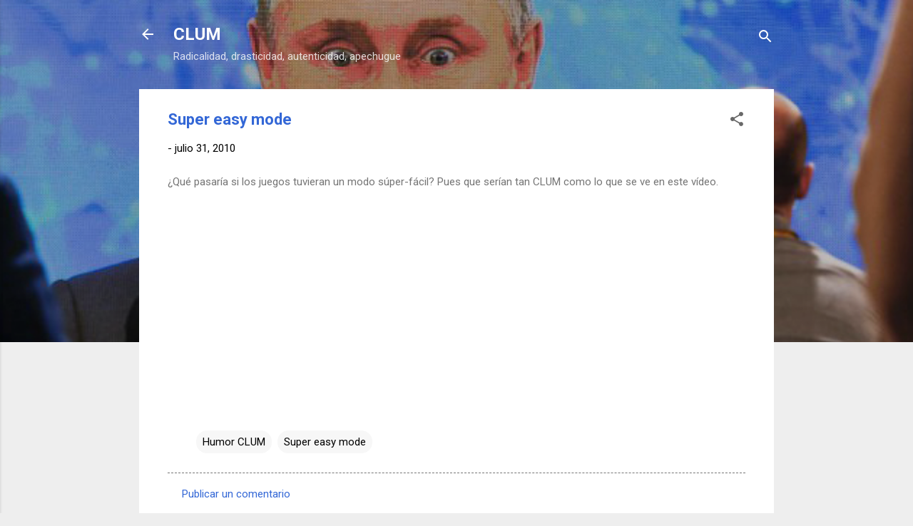

--- FILE ---
content_type: text/html; charset=UTF-8
request_url: https://www.clum.in/2010/07/super-easy-mode.html
body_size: 54733
content:
<!DOCTYPE html>
<html dir='ltr' lang='es'>
<head>
<meta content='width=device-width, initial-scale=1' name='viewport'/>
<title>Super easy mode</title>
<meta content='text/html; charset=UTF-8' http-equiv='Content-Type'/>
<!-- Chrome, Firefox OS and Opera -->
<meta content='#eeeeee' name='theme-color'/>
<!-- Windows Phone -->
<meta content='#eeeeee' name='msapplication-navbutton-color'/>
<meta content='blogger' name='generator'/>
<link href='https://www.clum.in/favicon.ico' rel='icon' type='image/x-icon'/>
<link href='https://www.clum.in/2010/07/super-easy-mode.html' rel='canonical'/>
<link rel="alternate" type="application/atom+xml" title="CLUM - Atom" href="https://www.clum.in/feeds/posts/default" />
<link rel="alternate" type="application/rss+xml" title="CLUM - RSS" href="https://www.clum.in/feeds/posts/default?alt=rss" />
<link rel="service.post" type="application/atom+xml" title="CLUM - Atom" href="https://www.blogger.com/feeds/484580286964364302/posts/default" />

<link rel="alternate" type="application/atom+xml" title="CLUM - Atom" href="https://www.clum.in/feeds/8843932163021164332/comments/default" />
<!--Can't find substitution for tag [blog.ieCssRetrofitLinks]-->
<meta content='https://www.clum.in/2010/07/super-easy-mode.html' property='og:url'/>
<meta content='Super easy mode' property='og:title'/>
<meta content='¿Qué pasaría si los juegos tuvieran un modo súper-fácil? Pues que serían tan CLUM como lo que se ve en este vídeo.   ' property='og:description'/>
<style type='text/css'>@font-face{font-family:'Roboto';font-style:italic;font-weight:300;font-stretch:100%;font-display:swap;src:url(//fonts.gstatic.com/s/roboto/v50/KFOKCnqEu92Fr1Mu53ZEC9_Vu3r1gIhOszmOClHrs6ljXfMMLt_QuAX-k3Yi128m0kN2.woff2)format('woff2');unicode-range:U+0460-052F,U+1C80-1C8A,U+20B4,U+2DE0-2DFF,U+A640-A69F,U+FE2E-FE2F;}@font-face{font-family:'Roboto';font-style:italic;font-weight:300;font-stretch:100%;font-display:swap;src:url(//fonts.gstatic.com/s/roboto/v50/KFOKCnqEu92Fr1Mu53ZEC9_Vu3r1gIhOszmOClHrs6ljXfMMLt_QuAz-k3Yi128m0kN2.woff2)format('woff2');unicode-range:U+0301,U+0400-045F,U+0490-0491,U+04B0-04B1,U+2116;}@font-face{font-family:'Roboto';font-style:italic;font-weight:300;font-stretch:100%;font-display:swap;src:url(//fonts.gstatic.com/s/roboto/v50/KFOKCnqEu92Fr1Mu53ZEC9_Vu3r1gIhOszmOClHrs6ljXfMMLt_QuAT-k3Yi128m0kN2.woff2)format('woff2');unicode-range:U+1F00-1FFF;}@font-face{font-family:'Roboto';font-style:italic;font-weight:300;font-stretch:100%;font-display:swap;src:url(//fonts.gstatic.com/s/roboto/v50/KFOKCnqEu92Fr1Mu53ZEC9_Vu3r1gIhOszmOClHrs6ljXfMMLt_QuAv-k3Yi128m0kN2.woff2)format('woff2');unicode-range:U+0370-0377,U+037A-037F,U+0384-038A,U+038C,U+038E-03A1,U+03A3-03FF;}@font-face{font-family:'Roboto';font-style:italic;font-weight:300;font-stretch:100%;font-display:swap;src:url(//fonts.gstatic.com/s/roboto/v50/KFOKCnqEu92Fr1Mu53ZEC9_Vu3r1gIhOszmOClHrs6ljXfMMLt_QuHT-k3Yi128m0kN2.woff2)format('woff2');unicode-range:U+0302-0303,U+0305,U+0307-0308,U+0310,U+0312,U+0315,U+031A,U+0326-0327,U+032C,U+032F-0330,U+0332-0333,U+0338,U+033A,U+0346,U+034D,U+0391-03A1,U+03A3-03A9,U+03B1-03C9,U+03D1,U+03D5-03D6,U+03F0-03F1,U+03F4-03F5,U+2016-2017,U+2034-2038,U+203C,U+2040,U+2043,U+2047,U+2050,U+2057,U+205F,U+2070-2071,U+2074-208E,U+2090-209C,U+20D0-20DC,U+20E1,U+20E5-20EF,U+2100-2112,U+2114-2115,U+2117-2121,U+2123-214F,U+2190,U+2192,U+2194-21AE,U+21B0-21E5,U+21F1-21F2,U+21F4-2211,U+2213-2214,U+2216-22FF,U+2308-230B,U+2310,U+2319,U+231C-2321,U+2336-237A,U+237C,U+2395,U+239B-23B7,U+23D0,U+23DC-23E1,U+2474-2475,U+25AF,U+25B3,U+25B7,U+25BD,U+25C1,U+25CA,U+25CC,U+25FB,U+266D-266F,U+27C0-27FF,U+2900-2AFF,U+2B0E-2B11,U+2B30-2B4C,U+2BFE,U+3030,U+FF5B,U+FF5D,U+1D400-1D7FF,U+1EE00-1EEFF;}@font-face{font-family:'Roboto';font-style:italic;font-weight:300;font-stretch:100%;font-display:swap;src:url(//fonts.gstatic.com/s/roboto/v50/KFOKCnqEu92Fr1Mu53ZEC9_Vu3r1gIhOszmOClHrs6ljXfMMLt_QuGb-k3Yi128m0kN2.woff2)format('woff2');unicode-range:U+0001-000C,U+000E-001F,U+007F-009F,U+20DD-20E0,U+20E2-20E4,U+2150-218F,U+2190,U+2192,U+2194-2199,U+21AF,U+21E6-21F0,U+21F3,U+2218-2219,U+2299,U+22C4-22C6,U+2300-243F,U+2440-244A,U+2460-24FF,U+25A0-27BF,U+2800-28FF,U+2921-2922,U+2981,U+29BF,U+29EB,U+2B00-2BFF,U+4DC0-4DFF,U+FFF9-FFFB,U+10140-1018E,U+10190-1019C,U+101A0,U+101D0-101FD,U+102E0-102FB,U+10E60-10E7E,U+1D2C0-1D2D3,U+1D2E0-1D37F,U+1F000-1F0FF,U+1F100-1F1AD,U+1F1E6-1F1FF,U+1F30D-1F30F,U+1F315,U+1F31C,U+1F31E,U+1F320-1F32C,U+1F336,U+1F378,U+1F37D,U+1F382,U+1F393-1F39F,U+1F3A7-1F3A8,U+1F3AC-1F3AF,U+1F3C2,U+1F3C4-1F3C6,U+1F3CA-1F3CE,U+1F3D4-1F3E0,U+1F3ED,U+1F3F1-1F3F3,U+1F3F5-1F3F7,U+1F408,U+1F415,U+1F41F,U+1F426,U+1F43F,U+1F441-1F442,U+1F444,U+1F446-1F449,U+1F44C-1F44E,U+1F453,U+1F46A,U+1F47D,U+1F4A3,U+1F4B0,U+1F4B3,U+1F4B9,U+1F4BB,U+1F4BF,U+1F4C8-1F4CB,U+1F4D6,U+1F4DA,U+1F4DF,U+1F4E3-1F4E6,U+1F4EA-1F4ED,U+1F4F7,U+1F4F9-1F4FB,U+1F4FD-1F4FE,U+1F503,U+1F507-1F50B,U+1F50D,U+1F512-1F513,U+1F53E-1F54A,U+1F54F-1F5FA,U+1F610,U+1F650-1F67F,U+1F687,U+1F68D,U+1F691,U+1F694,U+1F698,U+1F6AD,U+1F6B2,U+1F6B9-1F6BA,U+1F6BC,U+1F6C6-1F6CF,U+1F6D3-1F6D7,U+1F6E0-1F6EA,U+1F6F0-1F6F3,U+1F6F7-1F6FC,U+1F700-1F7FF,U+1F800-1F80B,U+1F810-1F847,U+1F850-1F859,U+1F860-1F887,U+1F890-1F8AD,U+1F8B0-1F8BB,U+1F8C0-1F8C1,U+1F900-1F90B,U+1F93B,U+1F946,U+1F984,U+1F996,U+1F9E9,U+1FA00-1FA6F,U+1FA70-1FA7C,U+1FA80-1FA89,U+1FA8F-1FAC6,U+1FACE-1FADC,U+1FADF-1FAE9,U+1FAF0-1FAF8,U+1FB00-1FBFF;}@font-face{font-family:'Roboto';font-style:italic;font-weight:300;font-stretch:100%;font-display:swap;src:url(//fonts.gstatic.com/s/roboto/v50/KFOKCnqEu92Fr1Mu53ZEC9_Vu3r1gIhOszmOClHrs6ljXfMMLt_QuAf-k3Yi128m0kN2.woff2)format('woff2');unicode-range:U+0102-0103,U+0110-0111,U+0128-0129,U+0168-0169,U+01A0-01A1,U+01AF-01B0,U+0300-0301,U+0303-0304,U+0308-0309,U+0323,U+0329,U+1EA0-1EF9,U+20AB;}@font-face{font-family:'Roboto';font-style:italic;font-weight:300;font-stretch:100%;font-display:swap;src:url(//fonts.gstatic.com/s/roboto/v50/KFOKCnqEu92Fr1Mu53ZEC9_Vu3r1gIhOszmOClHrs6ljXfMMLt_QuAb-k3Yi128m0kN2.woff2)format('woff2');unicode-range:U+0100-02BA,U+02BD-02C5,U+02C7-02CC,U+02CE-02D7,U+02DD-02FF,U+0304,U+0308,U+0329,U+1D00-1DBF,U+1E00-1E9F,U+1EF2-1EFF,U+2020,U+20A0-20AB,U+20AD-20C0,U+2113,U+2C60-2C7F,U+A720-A7FF;}@font-face{font-family:'Roboto';font-style:italic;font-weight:300;font-stretch:100%;font-display:swap;src:url(//fonts.gstatic.com/s/roboto/v50/KFOKCnqEu92Fr1Mu53ZEC9_Vu3r1gIhOszmOClHrs6ljXfMMLt_QuAj-k3Yi128m0g.woff2)format('woff2');unicode-range:U+0000-00FF,U+0131,U+0152-0153,U+02BB-02BC,U+02C6,U+02DA,U+02DC,U+0304,U+0308,U+0329,U+2000-206F,U+20AC,U+2122,U+2191,U+2193,U+2212,U+2215,U+FEFF,U+FFFD;}@font-face{font-family:'Roboto';font-style:normal;font-weight:400;font-stretch:100%;font-display:swap;src:url(//fonts.gstatic.com/s/roboto/v50/KFO7CnqEu92Fr1ME7kSn66aGLdTylUAMa3GUBHMdazTgWw.woff2)format('woff2');unicode-range:U+0460-052F,U+1C80-1C8A,U+20B4,U+2DE0-2DFF,U+A640-A69F,U+FE2E-FE2F;}@font-face{font-family:'Roboto';font-style:normal;font-weight:400;font-stretch:100%;font-display:swap;src:url(//fonts.gstatic.com/s/roboto/v50/KFO7CnqEu92Fr1ME7kSn66aGLdTylUAMa3iUBHMdazTgWw.woff2)format('woff2');unicode-range:U+0301,U+0400-045F,U+0490-0491,U+04B0-04B1,U+2116;}@font-face{font-family:'Roboto';font-style:normal;font-weight:400;font-stretch:100%;font-display:swap;src:url(//fonts.gstatic.com/s/roboto/v50/KFO7CnqEu92Fr1ME7kSn66aGLdTylUAMa3CUBHMdazTgWw.woff2)format('woff2');unicode-range:U+1F00-1FFF;}@font-face{font-family:'Roboto';font-style:normal;font-weight:400;font-stretch:100%;font-display:swap;src:url(//fonts.gstatic.com/s/roboto/v50/KFO7CnqEu92Fr1ME7kSn66aGLdTylUAMa3-UBHMdazTgWw.woff2)format('woff2');unicode-range:U+0370-0377,U+037A-037F,U+0384-038A,U+038C,U+038E-03A1,U+03A3-03FF;}@font-face{font-family:'Roboto';font-style:normal;font-weight:400;font-stretch:100%;font-display:swap;src:url(//fonts.gstatic.com/s/roboto/v50/KFO7CnqEu92Fr1ME7kSn66aGLdTylUAMawCUBHMdazTgWw.woff2)format('woff2');unicode-range:U+0302-0303,U+0305,U+0307-0308,U+0310,U+0312,U+0315,U+031A,U+0326-0327,U+032C,U+032F-0330,U+0332-0333,U+0338,U+033A,U+0346,U+034D,U+0391-03A1,U+03A3-03A9,U+03B1-03C9,U+03D1,U+03D5-03D6,U+03F0-03F1,U+03F4-03F5,U+2016-2017,U+2034-2038,U+203C,U+2040,U+2043,U+2047,U+2050,U+2057,U+205F,U+2070-2071,U+2074-208E,U+2090-209C,U+20D0-20DC,U+20E1,U+20E5-20EF,U+2100-2112,U+2114-2115,U+2117-2121,U+2123-214F,U+2190,U+2192,U+2194-21AE,U+21B0-21E5,U+21F1-21F2,U+21F4-2211,U+2213-2214,U+2216-22FF,U+2308-230B,U+2310,U+2319,U+231C-2321,U+2336-237A,U+237C,U+2395,U+239B-23B7,U+23D0,U+23DC-23E1,U+2474-2475,U+25AF,U+25B3,U+25B7,U+25BD,U+25C1,U+25CA,U+25CC,U+25FB,U+266D-266F,U+27C0-27FF,U+2900-2AFF,U+2B0E-2B11,U+2B30-2B4C,U+2BFE,U+3030,U+FF5B,U+FF5D,U+1D400-1D7FF,U+1EE00-1EEFF;}@font-face{font-family:'Roboto';font-style:normal;font-weight:400;font-stretch:100%;font-display:swap;src:url(//fonts.gstatic.com/s/roboto/v50/KFO7CnqEu92Fr1ME7kSn66aGLdTylUAMaxKUBHMdazTgWw.woff2)format('woff2');unicode-range:U+0001-000C,U+000E-001F,U+007F-009F,U+20DD-20E0,U+20E2-20E4,U+2150-218F,U+2190,U+2192,U+2194-2199,U+21AF,U+21E6-21F0,U+21F3,U+2218-2219,U+2299,U+22C4-22C6,U+2300-243F,U+2440-244A,U+2460-24FF,U+25A0-27BF,U+2800-28FF,U+2921-2922,U+2981,U+29BF,U+29EB,U+2B00-2BFF,U+4DC0-4DFF,U+FFF9-FFFB,U+10140-1018E,U+10190-1019C,U+101A0,U+101D0-101FD,U+102E0-102FB,U+10E60-10E7E,U+1D2C0-1D2D3,U+1D2E0-1D37F,U+1F000-1F0FF,U+1F100-1F1AD,U+1F1E6-1F1FF,U+1F30D-1F30F,U+1F315,U+1F31C,U+1F31E,U+1F320-1F32C,U+1F336,U+1F378,U+1F37D,U+1F382,U+1F393-1F39F,U+1F3A7-1F3A8,U+1F3AC-1F3AF,U+1F3C2,U+1F3C4-1F3C6,U+1F3CA-1F3CE,U+1F3D4-1F3E0,U+1F3ED,U+1F3F1-1F3F3,U+1F3F5-1F3F7,U+1F408,U+1F415,U+1F41F,U+1F426,U+1F43F,U+1F441-1F442,U+1F444,U+1F446-1F449,U+1F44C-1F44E,U+1F453,U+1F46A,U+1F47D,U+1F4A3,U+1F4B0,U+1F4B3,U+1F4B9,U+1F4BB,U+1F4BF,U+1F4C8-1F4CB,U+1F4D6,U+1F4DA,U+1F4DF,U+1F4E3-1F4E6,U+1F4EA-1F4ED,U+1F4F7,U+1F4F9-1F4FB,U+1F4FD-1F4FE,U+1F503,U+1F507-1F50B,U+1F50D,U+1F512-1F513,U+1F53E-1F54A,U+1F54F-1F5FA,U+1F610,U+1F650-1F67F,U+1F687,U+1F68D,U+1F691,U+1F694,U+1F698,U+1F6AD,U+1F6B2,U+1F6B9-1F6BA,U+1F6BC,U+1F6C6-1F6CF,U+1F6D3-1F6D7,U+1F6E0-1F6EA,U+1F6F0-1F6F3,U+1F6F7-1F6FC,U+1F700-1F7FF,U+1F800-1F80B,U+1F810-1F847,U+1F850-1F859,U+1F860-1F887,U+1F890-1F8AD,U+1F8B0-1F8BB,U+1F8C0-1F8C1,U+1F900-1F90B,U+1F93B,U+1F946,U+1F984,U+1F996,U+1F9E9,U+1FA00-1FA6F,U+1FA70-1FA7C,U+1FA80-1FA89,U+1FA8F-1FAC6,U+1FACE-1FADC,U+1FADF-1FAE9,U+1FAF0-1FAF8,U+1FB00-1FBFF;}@font-face{font-family:'Roboto';font-style:normal;font-weight:400;font-stretch:100%;font-display:swap;src:url(//fonts.gstatic.com/s/roboto/v50/KFO7CnqEu92Fr1ME7kSn66aGLdTylUAMa3OUBHMdazTgWw.woff2)format('woff2');unicode-range:U+0102-0103,U+0110-0111,U+0128-0129,U+0168-0169,U+01A0-01A1,U+01AF-01B0,U+0300-0301,U+0303-0304,U+0308-0309,U+0323,U+0329,U+1EA0-1EF9,U+20AB;}@font-face{font-family:'Roboto';font-style:normal;font-weight:400;font-stretch:100%;font-display:swap;src:url(//fonts.gstatic.com/s/roboto/v50/KFO7CnqEu92Fr1ME7kSn66aGLdTylUAMa3KUBHMdazTgWw.woff2)format('woff2');unicode-range:U+0100-02BA,U+02BD-02C5,U+02C7-02CC,U+02CE-02D7,U+02DD-02FF,U+0304,U+0308,U+0329,U+1D00-1DBF,U+1E00-1E9F,U+1EF2-1EFF,U+2020,U+20A0-20AB,U+20AD-20C0,U+2113,U+2C60-2C7F,U+A720-A7FF;}@font-face{font-family:'Roboto';font-style:normal;font-weight:400;font-stretch:100%;font-display:swap;src:url(//fonts.gstatic.com/s/roboto/v50/KFO7CnqEu92Fr1ME7kSn66aGLdTylUAMa3yUBHMdazQ.woff2)format('woff2');unicode-range:U+0000-00FF,U+0131,U+0152-0153,U+02BB-02BC,U+02C6,U+02DA,U+02DC,U+0304,U+0308,U+0329,U+2000-206F,U+20AC,U+2122,U+2191,U+2193,U+2212,U+2215,U+FEFF,U+FFFD;}@font-face{font-family:'Roboto';font-style:normal;font-weight:700;font-stretch:100%;font-display:swap;src:url(//fonts.gstatic.com/s/roboto/v50/KFO7CnqEu92Fr1ME7kSn66aGLdTylUAMa3GUBHMdazTgWw.woff2)format('woff2');unicode-range:U+0460-052F,U+1C80-1C8A,U+20B4,U+2DE0-2DFF,U+A640-A69F,U+FE2E-FE2F;}@font-face{font-family:'Roboto';font-style:normal;font-weight:700;font-stretch:100%;font-display:swap;src:url(//fonts.gstatic.com/s/roboto/v50/KFO7CnqEu92Fr1ME7kSn66aGLdTylUAMa3iUBHMdazTgWw.woff2)format('woff2');unicode-range:U+0301,U+0400-045F,U+0490-0491,U+04B0-04B1,U+2116;}@font-face{font-family:'Roboto';font-style:normal;font-weight:700;font-stretch:100%;font-display:swap;src:url(//fonts.gstatic.com/s/roboto/v50/KFO7CnqEu92Fr1ME7kSn66aGLdTylUAMa3CUBHMdazTgWw.woff2)format('woff2');unicode-range:U+1F00-1FFF;}@font-face{font-family:'Roboto';font-style:normal;font-weight:700;font-stretch:100%;font-display:swap;src:url(//fonts.gstatic.com/s/roboto/v50/KFO7CnqEu92Fr1ME7kSn66aGLdTylUAMa3-UBHMdazTgWw.woff2)format('woff2');unicode-range:U+0370-0377,U+037A-037F,U+0384-038A,U+038C,U+038E-03A1,U+03A3-03FF;}@font-face{font-family:'Roboto';font-style:normal;font-weight:700;font-stretch:100%;font-display:swap;src:url(//fonts.gstatic.com/s/roboto/v50/KFO7CnqEu92Fr1ME7kSn66aGLdTylUAMawCUBHMdazTgWw.woff2)format('woff2');unicode-range:U+0302-0303,U+0305,U+0307-0308,U+0310,U+0312,U+0315,U+031A,U+0326-0327,U+032C,U+032F-0330,U+0332-0333,U+0338,U+033A,U+0346,U+034D,U+0391-03A1,U+03A3-03A9,U+03B1-03C9,U+03D1,U+03D5-03D6,U+03F0-03F1,U+03F4-03F5,U+2016-2017,U+2034-2038,U+203C,U+2040,U+2043,U+2047,U+2050,U+2057,U+205F,U+2070-2071,U+2074-208E,U+2090-209C,U+20D0-20DC,U+20E1,U+20E5-20EF,U+2100-2112,U+2114-2115,U+2117-2121,U+2123-214F,U+2190,U+2192,U+2194-21AE,U+21B0-21E5,U+21F1-21F2,U+21F4-2211,U+2213-2214,U+2216-22FF,U+2308-230B,U+2310,U+2319,U+231C-2321,U+2336-237A,U+237C,U+2395,U+239B-23B7,U+23D0,U+23DC-23E1,U+2474-2475,U+25AF,U+25B3,U+25B7,U+25BD,U+25C1,U+25CA,U+25CC,U+25FB,U+266D-266F,U+27C0-27FF,U+2900-2AFF,U+2B0E-2B11,U+2B30-2B4C,U+2BFE,U+3030,U+FF5B,U+FF5D,U+1D400-1D7FF,U+1EE00-1EEFF;}@font-face{font-family:'Roboto';font-style:normal;font-weight:700;font-stretch:100%;font-display:swap;src:url(//fonts.gstatic.com/s/roboto/v50/KFO7CnqEu92Fr1ME7kSn66aGLdTylUAMaxKUBHMdazTgWw.woff2)format('woff2');unicode-range:U+0001-000C,U+000E-001F,U+007F-009F,U+20DD-20E0,U+20E2-20E4,U+2150-218F,U+2190,U+2192,U+2194-2199,U+21AF,U+21E6-21F0,U+21F3,U+2218-2219,U+2299,U+22C4-22C6,U+2300-243F,U+2440-244A,U+2460-24FF,U+25A0-27BF,U+2800-28FF,U+2921-2922,U+2981,U+29BF,U+29EB,U+2B00-2BFF,U+4DC0-4DFF,U+FFF9-FFFB,U+10140-1018E,U+10190-1019C,U+101A0,U+101D0-101FD,U+102E0-102FB,U+10E60-10E7E,U+1D2C0-1D2D3,U+1D2E0-1D37F,U+1F000-1F0FF,U+1F100-1F1AD,U+1F1E6-1F1FF,U+1F30D-1F30F,U+1F315,U+1F31C,U+1F31E,U+1F320-1F32C,U+1F336,U+1F378,U+1F37D,U+1F382,U+1F393-1F39F,U+1F3A7-1F3A8,U+1F3AC-1F3AF,U+1F3C2,U+1F3C4-1F3C6,U+1F3CA-1F3CE,U+1F3D4-1F3E0,U+1F3ED,U+1F3F1-1F3F3,U+1F3F5-1F3F7,U+1F408,U+1F415,U+1F41F,U+1F426,U+1F43F,U+1F441-1F442,U+1F444,U+1F446-1F449,U+1F44C-1F44E,U+1F453,U+1F46A,U+1F47D,U+1F4A3,U+1F4B0,U+1F4B3,U+1F4B9,U+1F4BB,U+1F4BF,U+1F4C8-1F4CB,U+1F4D6,U+1F4DA,U+1F4DF,U+1F4E3-1F4E6,U+1F4EA-1F4ED,U+1F4F7,U+1F4F9-1F4FB,U+1F4FD-1F4FE,U+1F503,U+1F507-1F50B,U+1F50D,U+1F512-1F513,U+1F53E-1F54A,U+1F54F-1F5FA,U+1F610,U+1F650-1F67F,U+1F687,U+1F68D,U+1F691,U+1F694,U+1F698,U+1F6AD,U+1F6B2,U+1F6B9-1F6BA,U+1F6BC,U+1F6C6-1F6CF,U+1F6D3-1F6D7,U+1F6E0-1F6EA,U+1F6F0-1F6F3,U+1F6F7-1F6FC,U+1F700-1F7FF,U+1F800-1F80B,U+1F810-1F847,U+1F850-1F859,U+1F860-1F887,U+1F890-1F8AD,U+1F8B0-1F8BB,U+1F8C0-1F8C1,U+1F900-1F90B,U+1F93B,U+1F946,U+1F984,U+1F996,U+1F9E9,U+1FA00-1FA6F,U+1FA70-1FA7C,U+1FA80-1FA89,U+1FA8F-1FAC6,U+1FACE-1FADC,U+1FADF-1FAE9,U+1FAF0-1FAF8,U+1FB00-1FBFF;}@font-face{font-family:'Roboto';font-style:normal;font-weight:700;font-stretch:100%;font-display:swap;src:url(//fonts.gstatic.com/s/roboto/v50/KFO7CnqEu92Fr1ME7kSn66aGLdTylUAMa3OUBHMdazTgWw.woff2)format('woff2');unicode-range:U+0102-0103,U+0110-0111,U+0128-0129,U+0168-0169,U+01A0-01A1,U+01AF-01B0,U+0300-0301,U+0303-0304,U+0308-0309,U+0323,U+0329,U+1EA0-1EF9,U+20AB;}@font-face{font-family:'Roboto';font-style:normal;font-weight:700;font-stretch:100%;font-display:swap;src:url(//fonts.gstatic.com/s/roboto/v50/KFO7CnqEu92Fr1ME7kSn66aGLdTylUAMa3KUBHMdazTgWw.woff2)format('woff2');unicode-range:U+0100-02BA,U+02BD-02C5,U+02C7-02CC,U+02CE-02D7,U+02DD-02FF,U+0304,U+0308,U+0329,U+1D00-1DBF,U+1E00-1E9F,U+1EF2-1EFF,U+2020,U+20A0-20AB,U+20AD-20C0,U+2113,U+2C60-2C7F,U+A720-A7FF;}@font-face{font-family:'Roboto';font-style:normal;font-weight:700;font-stretch:100%;font-display:swap;src:url(//fonts.gstatic.com/s/roboto/v50/KFO7CnqEu92Fr1ME7kSn66aGLdTylUAMa3yUBHMdazQ.woff2)format('woff2');unicode-range:U+0000-00FF,U+0131,U+0152-0153,U+02BB-02BC,U+02C6,U+02DA,U+02DC,U+0304,U+0308,U+0329,U+2000-206F,U+20AC,U+2122,U+2191,U+2193,U+2212,U+2215,U+FEFF,U+FFFD;}</style>
<style id='page-skin-1' type='text/css'><!--
/*! normalize.css v3.0.1 | MIT License | git.io/normalize */html{font-family:sans-serif;-ms-text-size-adjust:100%;-webkit-text-size-adjust:100%}body{margin:0}article,aside,details,figcaption,figure,footer,header,hgroup,main,nav,section,summary{display:block}audio,canvas,progress,video{display:inline-block;vertical-align:baseline}audio:not([controls]){display:none;height:0}[hidden],template{display:none}a{background:transparent}a:active,a:hover{outline:0}abbr[title]{border-bottom:1px dotted}b,strong{font-weight:bold}dfn{font-style:italic}h1{font-size:2em;margin:.67em 0}mark{background:#ff0;color:#000}small{font-size:80%}sub,sup{font-size:75%;line-height:0;position:relative;vertical-align:baseline}sup{top:-0.5em}sub{bottom:-0.25em}img{border:0}svg:not(:root){overflow:hidden}figure{margin:1em 40px}hr{-moz-box-sizing:content-box;box-sizing:content-box;height:0}pre{overflow:auto}code,kbd,pre,samp{font-family:monospace,monospace;font-size:1em}button,input,optgroup,select,textarea{color:inherit;font:inherit;margin:0}button{overflow:visible}button,select{text-transform:none}button,html input[type="button"],input[type="reset"],input[type="submit"]{-webkit-appearance:button;cursor:pointer}button[disabled],html input[disabled]{cursor:default}button::-moz-focus-inner,input::-moz-focus-inner{border:0;padding:0}input{line-height:normal}input[type="checkbox"],input[type="radio"]{box-sizing:border-box;padding:0}input[type="number"]::-webkit-inner-spin-button,input[type="number"]::-webkit-outer-spin-button{height:auto}input[type="search"]{-webkit-appearance:textfield;-moz-box-sizing:content-box;-webkit-box-sizing:content-box;box-sizing:content-box}input[type="search"]::-webkit-search-cancel-button,input[type="search"]::-webkit-search-decoration{-webkit-appearance:none}fieldset{border:1px solid #c0c0c0;margin:0 2px;padding:.35em .625em .75em}legend{border:0;padding:0}textarea{overflow:auto}optgroup{font-weight:bold}table{border-collapse:collapse;border-spacing:0}td,th{padding:0}
/*!************************************************
* Blogger Template Style
* Name: Contempo
**************************************************/
body{
overflow-wrap:break-word;
word-break:break-word;
word-wrap:break-word
}
.hidden{
display:none
}
.invisible{
visibility:hidden
}
.container::after,.float-container::after{
clear:both;
content:"";
display:table
}
.clearboth{
clear:both
}
#comments .comment .comment-actions,.subscribe-popup .FollowByEmail .follow-by-email-submit,.widget.Profile .profile-link,.widget.Profile .profile-link.visit-profile{
background:0 0;
border:0;
box-shadow:none;
color:#3367D6;
cursor:pointer;
font-size:14px;
font-weight:700;
outline:0;
text-decoration:none;
text-transform:uppercase;
width:auto
}
.dim-overlay{
background-color:rgba(0,0,0,.54);
height:100vh;
left:0;
position:fixed;
top:0;
width:100%
}
#sharing-dim-overlay{
background-color:transparent
}
input::-ms-clear{
display:none
}
.blogger-logo,.svg-icon-24.blogger-logo{
fill:#ff9800;
opacity:1
}
.loading-spinner-large{
-webkit-animation:mspin-rotate 1.568s infinite linear;
animation:mspin-rotate 1.568s infinite linear;
height:48px;
overflow:hidden;
position:absolute;
width:48px;
z-index:200
}
.loading-spinner-large>div{
-webkit-animation:mspin-revrot 5332ms infinite steps(4);
animation:mspin-revrot 5332ms infinite steps(4)
}
.loading-spinner-large>div>div{
-webkit-animation:mspin-singlecolor-large-film 1333ms infinite steps(81);
animation:mspin-singlecolor-large-film 1333ms infinite steps(81);
background-size:100%;
height:48px;
width:3888px
}
.mspin-black-large>div>div,.mspin-grey_54-large>div>div{
background-image:url(https://www.blogblog.com/indie/mspin_black_large.svg)
}
.mspin-white-large>div>div{
background-image:url(https://www.blogblog.com/indie/mspin_white_large.svg)
}
.mspin-grey_54-large{
opacity:.54
}
@-webkit-keyframes mspin-singlecolor-large-film{
from{
-webkit-transform:translateX(0);
transform:translateX(0)
}
to{
-webkit-transform:translateX(-3888px);
transform:translateX(-3888px)
}
}
@keyframes mspin-singlecolor-large-film{
from{
-webkit-transform:translateX(0);
transform:translateX(0)
}
to{
-webkit-transform:translateX(-3888px);
transform:translateX(-3888px)
}
}
@-webkit-keyframes mspin-rotate{
from{
-webkit-transform:rotate(0);
transform:rotate(0)
}
to{
-webkit-transform:rotate(360deg);
transform:rotate(360deg)
}
}
@keyframes mspin-rotate{
from{
-webkit-transform:rotate(0);
transform:rotate(0)
}
to{
-webkit-transform:rotate(360deg);
transform:rotate(360deg)
}
}
@-webkit-keyframes mspin-revrot{
from{
-webkit-transform:rotate(0);
transform:rotate(0)
}
to{
-webkit-transform:rotate(-360deg);
transform:rotate(-360deg)
}
}
@keyframes mspin-revrot{
from{
-webkit-transform:rotate(0);
transform:rotate(0)
}
to{
-webkit-transform:rotate(-360deg);
transform:rotate(-360deg)
}
}
.skip-navigation{
background-color:#fff;
box-sizing:border-box;
color:#000;
display:block;
height:0;
left:0;
line-height:50px;
overflow:hidden;
padding-top:0;
position:fixed;
text-align:center;
top:0;
-webkit-transition:box-shadow .3s,height .3s,padding-top .3s;
transition:box-shadow .3s,height .3s,padding-top .3s;
width:100%;
z-index:900
}
.skip-navigation:focus{
box-shadow:0 4px 5px 0 rgba(0,0,0,.14),0 1px 10px 0 rgba(0,0,0,.12),0 2px 4px -1px rgba(0,0,0,.2);
height:50px
}
#main{
outline:0
}
.main-heading{
position:absolute;
clip:rect(1px,1px,1px,1px);
padding:0;
border:0;
height:1px;
width:1px;
overflow:hidden
}
.Attribution{
margin-top:1em;
text-align:center
}
.Attribution .blogger img,.Attribution .blogger svg{
vertical-align:bottom
}
.Attribution .blogger img{
margin-right:.5em
}
.Attribution div{
line-height:24px;
margin-top:.5em
}
.Attribution .copyright,.Attribution .image-attribution{
font-size:.7em;
margin-top:1.5em
}
.BLOG_mobile_video_class{
display:none
}
.bg-photo{
background-attachment:scroll!important
}
body .CSS_LIGHTBOX{
z-index:900
}
.extendable .show-less,.extendable .show-more{
border-color:#3367D6;
color:#3367D6;
margin-top:8px
}
.extendable .show-less.hidden,.extendable .show-more.hidden{
display:none
}
.inline-ad{
display:none;
max-width:100%;
overflow:hidden
}
.adsbygoogle{
display:block
}
#cookieChoiceInfo{
bottom:0;
top:auto
}
iframe.b-hbp-video{
border:0
}
.post-body img{
max-width:100%
}
.post-body iframe{
max-width:100%
}
.post-body a[imageanchor="1"]{
display:inline-block
}
.byline{
margin-right:1em
}
.byline:last-child{
margin-right:0
}
.link-copied-dialog{
max-width:520px;
outline:0
}
.link-copied-dialog .modal-dialog-buttons{
margin-top:8px
}
.link-copied-dialog .goog-buttonset-default{
background:0 0;
border:0
}
.link-copied-dialog .goog-buttonset-default:focus{
outline:0
}
.paging-control-container{
margin-bottom:16px
}
.paging-control-container .paging-control{
display:inline-block
}
.paging-control-container .comment-range-text::after,.paging-control-container .paging-control{
color:#3367D6
}
.paging-control-container .comment-range-text,.paging-control-container .paging-control{
margin-right:8px
}
.paging-control-container .comment-range-text::after,.paging-control-container .paging-control::after{
content:"\b7";
cursor:default;
padding-left:8px;
pointer-events:none
}
.paging-control-container .comment-range-text:last-child::after,.paging-control-container .paging-control:last-child::after{
content:none
}
.byline.reactions iframe{
height:20px
}
.b-notification{
color:#000;
background-color:#fff;
border-bottom:solid 1px #000;
box-sizing:border-box;
padding:16px 32px;
text-align:center
}
.b-notification.visible{
-webkit-transition:margin-top .3s cubic-bezier(.4,0,.2,1);
transition:margin-top .3s cubic-bezier(.4,0,.2,1)
}
.b-notification.invisible{
position:absolute
}
.b-notification-close{
position:absolute;
right:8px;
top:8px
}
.no-posts-message{
line-height:40px;
text-align:center
}
@media screen and (max-width:800px){
body.item-view .post-body a[imageanchor="1"][style*="float: left;"],body.item-view .post-body a[imageanchor="1"][style*="float: right;"]{
float:none!important;
clear:none!important
}
body.item-view .post-body a[imageanchor="1"] img{
display:block;
height:auto;
margin:0 auto
}
body.item-view .post-body>.separator:first-child>a[imageanchor="1"]:first-child{
margin-top:20px
}
.post-body a[imageanchor]{
display:block
}
body.item-view .post-body a[imageanchor="1"]{
margin-left:0!important;
margin-right:0!important
}
body.item-view .post-body a[imageanchor="1"]+a[imageanchor="1"]{
margin-top:16px
}
}
.item-control{
display:none
}
#comments{
border-top:1px dashed rgba(0,0,0,.54);
margin-top:20px;
padding:20px
}
#comments .comment-thread ol{
margin:0;
padding-left:0;
padding-left:0
}
#comments .comment .comment-replybox-single,#comments .comment-thread .comment-replies{
margin-left:60px
}
#comments .comment-thread .thread-count{
display:none
}
#comments .comment{
list-style-type:none;
padding:0 0 30px;
position:relative
}
#comments .comment .comment{
padding-bottom:8px
}
.comment .avatar-image-container{
position:absolute
}
.comment .avatar-image-container img{
border-radius:50%
}
.avatar-image-container svg,.comment .avatar-image-container .avatar-icon{
border-radius:50%;
border:solid 1px #686868;
box-sizing:border-box;
fill:#686868;
height:35px;
margin:0;
padding:7px;
width:35px
}
.comment .comment-block{
margin-top:10px;
margin-left:60px;
padding-bottom:0
}
#comments .comment-author-header-wrapper{
margin-left:40px
}
#comments .comment .thread-expanded .comment-block{
padding-bottom:20px
}
#comments .comment .comment-header .user,#comments .comment .comment-header .user a{
color:#3367D6;
font-style:normal;
font-weight:700
}
#comments .comment .comment-actions{
bottom:0;
margin-bottom:15px;
position:absolute
}
#comments .comment .comment-actions>*{
margin-right:8px
}
#comments .comment .comment-header .datetime{
bottom:0;
color:rgba(51,103,214,.54);
display:inline-block;
font-size:13px;
font-style:italic;
margin-left:8px
}
#comments .comment .comment-footer .comment-timestamp a,#comments .comment .comment-header .datetime a{
color:rgba(51,103,214,.54)
}
#comments .comment .comment-content,.comment .comment-body{
margin-top:12px;
word-break:break-word
}
.comment-body{
margin-bottom:12px
}
#comments.embed[data-num-comments="0"]{
border:0;
margin-top:0;
padding-top:0
}
#comments.embed[data-num-comments="0"] #comment-post-message,#comments.embed[data-num-comments="0"] div.comment-form>p,#comments.embed[data-num-comments="0"] p.comment-footer{
display:none
}
#comment-editor-src{
display:none
}
.comments .comments-content .loadmore.loaded{
max-height:0;
opacity:0;
overflow:hidden
}
.extendable .remaining-items{
height:0;
overflow:hidden;
-webkit-transition:height .3s cubic-bezier(.4,0,.2,1);
transition:height .3s cubic-bezier(.4,0,.2,1)
}
.extendable .remaining-items.expanded{
height:auto
}
.svg-icon-24,.svg-icon-24-button{
cursor:pointer;
height:24px;
width:24px;
min-width:24px
}
.touch-icon{
margin:-12px;
padding:12px
}
.touch-icon:active,.touch-icon:focus{
background-color:rgba(153,153,153,.4);
border-radius:50%
}
svg:not(:root).touch-icon{
overflow:visible
}
html[dir=rtl] .rtl-reversible-icon{
-webkit-transform:scaleX(-1);
-ms-transform:scaleX(-1);
transform:scaleX(-1)
}
.svg-icon-24-button,.touch-icon-button{
background:0 0;
border:0;
margin:0;
outline:0;
padding:0
}
.touch-icon-button .touch-icon:active,.touch-icon-button .touch-icon:focus{
background-color:transparent
}
.touch-icon-button:active .touch-icon,.touch-icon-button:focus .touch-icon{
background-color:rgba(153,153,153,.4);
border-radius:50%
}
.Profile .default-avatar-wrapper .avatar-icon{
border-radius:50%;
border:solid 1px #686868;
box-sizing:border-box;
fill:#686868;
margin:0
}
.Profile .individual .default-avatar-wrapper .avatar-icon{
padding:25px
}
.Profile .individual .avatar-icon,.Profile .individual .profile-img{
height:120px;
width:120px
}
.Profile .team .default-avatar-wrapper .avatar-icon{
padding:8px
}
.Profile .team .avatar-icon,.Profile .team .default-avatar-wrapper,.Profile .team .profile-img{
height:40px;
width:40px
}
.snippet-container{
margin:0;
position:relative;
overflow:hidden
}
.snippet-fade{
bottom:0;
box-sizing:border-box;
position:absolute;
width:96px
}
.snippet-fade{
right:0
}
.snippet-fade:after{
content:"\2026"
}
.snippet-fade:after{
float:right
}
.post-bottom{
-webkit-box-align:center;
-webkit-align-items:center;
-ms-flex-align:center;
align-items:center;
display:-webkit-box;
display:-webkit-flex;
display:-ms-flexbox;
display:flex;
-webkit-flex-wrap:wrap;
-ms-flex-wrap:wrap;
flex-wrap:wrap
}
.post-footer{
-webkit-box-flex:1;
-webkit-flex:1 1 auto;
-ms-flex:1 1 auto;
flex:1 1 auto;
-webkit-flex-wrap:wrap;
-ms-flex-wrap:wrap;
flex-wrap:wrap;
-webkit-box-ordinal-group:2;
-webkit-order:1;
-ms-flex-order:1;
order:1
}
.post-footer>*{
-webkit-box-flex:0;
-webkit-flex:0 1 auto;
-ms-flex:0 1 auto;
flex:0 1 auto
}
.post-footer .byline:last-child{
margin-right:1em
}
.jump-link{
-webkit-box-flex:0;
-webkit-flex:0 0 auto;
-ms-flex:0 0 auto;
flex:0 0 auto;
-webkit-box-ordinal-group:3;
-webkit-order:2;
-ms-flex-order:2;
order:2
}
.centered-top-container.sticky{
left:0;
position:fixed;
right:0;
top:0;
width:auto;
z-index:50;
-webkit-transition-property:opacity,-webkit-transform;
transition-property:opacity,-webkit-transform;
transition-property:transform,opacity;
transition-property:transform,opacity,-webkit-transform;
-webkit-transition-duration:.2s;
transition-duration:.2s;
-webkit-transition-timing-function:cubic-bezier(.4,0,.2,1);
transition-timing-function:cubic-bezier(.4,0,.2,1)
}
.centered-top-placeholder{
display:none
}
.collapsed-header .centered-top-placeholder{
display:block
}
.centered-top-container .Header .replaced h1,.centered-top-placeholder .Header .replaced h1{
display:none
}
.centered-top-container.sticky .Header .replaced h1{
display:block
}
.centered-top-container.sticky .Header .header-widget{
background:0 0
}
.centered-top-container.sticky .Header .header-image-wrapper{
display:none
}
.centered-top-container img,.centered-top-placeholder img{
max-width:100%
}
.collapsible{
-webkit-transition:height .3s cubic-bezier(.4,0,.2,1);
transition:height .3s cubic-bezier(.4,0,.2,1)
}
.collapsible,.collapsible>summary{
display:block;
overflow:hidden
}
.collapsible>:not(summary){
display:none
}
.collapsible[open]>:not(summary){
display:block
}
.collapsible:focus,.collapsible>summary:focus{
outline:0
}
.collapsible>summary{
cursor:pointer;
display:block;
padding:0
}
.collapsible:focus>summary,.collapsible>summary:focus{
background-color:transparent
}
.collapsible>summary::-webkit-details-marker{
display:none
}
.collapsible-title{
-webkit-box-align:center;
-webkit-align-items:center;
-ms-flex-align:center;
align-items:center;
display:-webkit-box;
display:-webkit-flex;
display:-ms-flexbox;
display:flex
}
.collapsible-title .title{
-webkit-box-flex:1;
-webkit-flex:1 1 auto;
-ms-flex:1 1 auto;
flex:1 1 auto;
-webkit-box-ordinal-group:1;
-webkit-order:0;
-ms-flex-order:0;
order:0;
overflow:hidden;
text-overflow:ellipsis;
white-space:nowrap
}
.collapsible-title .chevron-down,.collapsible[open] .collapsible-title .chevron-up{
display:block
}
.collapsible-title .chevron-up,.collapsible[open] .collapsible-title .chevron-down{
display:none
}
.flat-button{
cursor:pointer;
display:inline-block;
font-weight:700;
text-transform:uppercase;
border-radius:2px;
padding:8px;
margin:-8px
}
.flat-icon-button{
background:0 0;
border:0;
margin:0;
outline:0;
padding:0;
margin:-12px;
padding:12px;
cursor:pointer;
box-sizing:content-box;
display:inline-block;
line-height:0
}
.flat-icon-button,.flat-icon-button .splash-wrapper{
border-radius:50%
}
.flat-icon-button .splash.animate{
-webkit-animation-duration:.3s;
animation-duration:.3s
}
.overflowable-container{
max-height:46px;
overflow:hidden;
position:relative
}
.overflow-button{
cursor:pointer
}
#overflowable-dim-overlay{
background:0 0
}
.overflow-popup{
box-shadow:0 2px 2px 0 rgba(0,0,0,.14),0 3px 1px -2px rgba(0,0,0,.2),0 1px 5px 0 rgba(0,0,0,.12);
background-color:#ffffff;
left:0;
max-width:calc(100% - 32px);
position:absolute;
top:0;
visibility:hidden;
z-index:101
}
.overflow-popup ul{
list-style:none
}
.overflow-popup .tabs li,.overflow-popup li{
display:block;
height:auto
}
.overflow-popup .tabs li{
padding-left:0;
padding-right:0
}
.overflow-button.hidden,.overflow-popup .tabs li.hidden,.overflow-popup li.hidden{
display:none
}
.pill-button{
background:0 0;
border:1px solid;
border-radius:12px;
cursor:pointer;
display:inline-block;
padding:4px 16px;
text-transform:uppercase
}
.ripple{
position:relative
}
.ripple>*{
z-index:1
}
.splash-wrapper{
bottom:0;
left:0;
overflow:hidden;
pointer-events:none;
position:absolute;
right:0;
top:0;
z-index:0
}
.splash{
background:#ccc;
border-radius:100%;
display:block;
opacity:.6;
position:absolute;
-webkit-transform:scale(0);
-ms-transform:scale(0);
transform:scale(0)
}
.splash.animate{
-webkit-animation:ripple-effect .4s linear;
animation:ripple-effect .4s linear
}
@-webkit-keyframes ripple-effect{
100%{
opacity:0;
-webkit-transform:scale(2.5);
transform:scale(2.5)
}
}
@keyframes ripple-effect{
100%{
opacity:0;
-webkit-transform:scale(2.5);
transform:scale(2.5)
}
}
.search{
display:-webkit-box;
display:-webkit-flex;
display:-ms-flexbox;
display:flex;
line-height:24px;
width:24px
}
.search.focused{
width:100%
}
.search.focused .section{
width:100%
}
.search form{
z-index:101
}
.search h3{
display:none
}
.search form{
display:-webkit-box;
display:-webkit-flex;
display:-ms-flexbox;
display:flex;
-webkit-box-flex:1;
-webkit-flex:1 0 0;
-ms-flex:1 0 0px;
flex:1 0 0;
border-bottom:solid 1px transparent;
padding-bottom:8px
}
.search form>*{
display:none
}
.search.focused form>*{
display:block
}
.search .search-input label{
display:none
}
.centered-top-placeholder.cloned .search form{
z-index:30
}
.search.focused form{
border-color:#ffffff;
position:relative;
width:auto
}
.collapsed-header .centered-top-container .search.focused form{
border-bottom-color:transparent
}
.search-expand{
-webkit-box-flex:0;
-webkit-flex:0 0 auto;
-ms-flex:0 0 auto;
flex:0 0 auto
}
.search-expand-text{
display:none
}
.search-close{
display:inline;
vertical-align:middle
}
.search-input{
-webkit-box-flex:1;
-webkit-flex:1 0 1px;
-ms-flex:1 0 1px;
flex:1 0 1px
}
.search-input input{
background:0 0;
border:0;
box-sizing:border-box;
color:#ffffff;
display:inline-block;
outline:0;
width:calc(100% - 48px)
}
.search-input input.no-cursor{
color:transparent;
text-shadow:0 0 0 #ffffff
}
.collapsed-header .centered-top-container .search-action,.collapsed-header .centered-top-container .search-input input{
color:#3367D6
}
.collapsed-header .centered-top-container .search-input input.no-cursor{
color:transparent;
text-shadow:0 0 0 #3367D6
}
.collapsed-header .centered-top-container .search-input input.no-cursor:focus,.search-input input.no-cursor:focus{
outline:0
}
.search-focused>*{
visibility:hidden
}
.search-focused .search,.search-focused .search-icon{
visibility:visible
}
.search.focused .search-action{
display:block
}
.search.focused .search-action:disabled{
opacity:.3
}
.widget.Sharing .sharing-button{
display:none
}
.widget.Sharing .sharing-buttons li{
padding:0
}
.widget.Sharing .sharing-buttons li span{
display:none
}
.post-share-buttons{
position:relative
}
.centered-bottom .share-buttons .svg-icon-24,.share-buttons .svg-icon-24{
fill:#3367D6
}
.sharing-open.touch-icon-button:active .touch-icon,.sharing-open.touch-icon-button:focus .touch-icon{
background-color:transparent
}
.share-buttons{
background-color:#ffffff;
border-radius:2px;
box-shadow:0 2px 2px 0 rgba(0,0,0,.14),0 3px 1px -2px rgba(0,0,0,.2),0 1px 5px 0 rgba(0,0,0,.12);
color:#212121;
list-style:none;
margin:0;
padding:8px 0;
position:absolute;
top:-11px;
min-width:200px;
z-index:101
}
.share-buttons.hidden{
display:none
}
.sharing-button{
background:0 0;
border:0;
margin:0;
outline:0;
padding:0;
cursor:pointer
}
.share-buttons li{
margin:0;
height:48px
}
.share-buttons li:last-child{
margin-bottom:0
}
.share-buttons li .sharing-platform-button{
box-sizing:border-box;
cursor:pointer;
display:block;
height:100%;
margin-bottom:0;
padding:0 16px;
position:relative;
width:100%
}
.share-buttons li .sharing-platform-button:focus,.share-buttons li .sharing-platform-button:hover{
background-color:rgba(128,128,128,.1);
outline:0
}
.share-buttons li svg[class*=" sharing-"],.share-buttons li svg[class^=sharing-]{
position:absolute;
top:10px
}
.share-buttons li span.sharing-platform-button{
position:relative;
top:0
}
.share-buttons li .platform-sharing-text{
display:block;
font-size:16px;
line-height:48px;
white-space:nowrap
}
.share-buttons li .platform-sharing-text{
margin-left:56px
}
.sidebar-container{
background-color:#ffffff;
max-width:313px;
overflow-y:auto;
-webkit-transition-property:-webkit-transform;
transition-property:-webkit-transform;
transition-property:transform;
transition-property:transform,-webkit-transform;
-webkit-transition-duration:.3s;
transition-duration:.3s;
-webkit-transition-timing-function:cubic-bezier(0,0,.2,1);
transition-timing-function:cubic-bezier(0,0,.2,1);
width:313px;
z-index:101;
-webkit-overflow-scrolling:touch
}
.sidebar-container .navigation{
line-height:0;
padding:16px
}
.sidebar-container .sidebar-back{
cursor:pointer
}
.sidebar-container .widget{
background:0 0;
margin:0 16px;
padding:16px 0
}
.sidebar-container .widget .title{
color:#3367D6;
margin:0
}
.sidebar-container .widget ul{
list-style:none;
margin:0;
padding:0
}
.sidebar-container .widget ul ul{
margin-left:1em
}
.sidebar-container .widget li{
font-size:16px;
line-height:normal
}
.sidebar-container .widget+.widget{
border-top:1px dashed #cacaca
}
.BlogArchive li{
margin:16px 0
}
.BlogArchive li:last-child{
margin-bottom:0
}
.Label li a{
display:inline-block
}
.BlogArchive .post-count,.Label .label-count{
float:right;
margin-left:.25em
}
.BlogArchive .post-count::before,.Label .label-count::before{
content:"("
}
.BlogArchive .post-count::after,.Label .label-count::after{
content:")"
}
.widget.Translate .skiptranslate>div{
display:block!important
}
.widget.Profile .profile-link{
display:-webkit-box;
display:-webkit-flex;
display:-ms-flexbox;
display:flex
}
.widget.Profile .team-member .default-avatar-wrapper,.widget.Profile .team-member .profile-img{
-webkit-box-flex:0;
-webkit-flex:0 0 auto;
-ms-flex:0 0 auto;
flex:0 0 auto;
margin-right:1em
}
.widget.Profile .individual .profile-link{
-webkit-box-orient:vertical;
-webkit-box-direction:normal;
-webkit-flex-direction:column;
-ms-flex-direction:column;
flex-direction:column
}
.widget.Profile .team .profile-link .profile-name{
-webkit-align-self:center;
-ms-flex-item-align:center;
align-self:center;
display:block;
-webkit-box-flex:1;
-webkit-flex:1 1 auto;
-ms-flex:1 1 auto;
flex:1 1 auto
}
.dim-overlay{
background-color:rgba(0,0,0,.54);
z-index:100
}
body.sidebar-visible{
overflow-y:hidden
}
@media screen and (max-width:2974px){
.sidebar-container{
bottom:0;
position:fixed;
top:0;
left:0;
right:auto
}
.sidebar-container.sidebar-invisible{
-webkit-transition-timing-function:cubic-bezier(.4,0,.6,1);
transition-timing-function:cubic-bezier(.4,0,.6,1);
-webkit-transform:translateX(-313px);
-ms-transform:translateX(-313px);
transform:translateX(-313px)
}
}
@media screen and (min-width:2975px){
.sidebar-container{
position:absolute;
top:0;
left:0;
right:auto
}
.sidebar-container .navigation{
display:none
}
}
.dialog{
box-shadow:0 2px 2px 0 rgba(0,0,0,.14),0 3px 1px -2px rgba(0,0,0,.2),0 1px 5px 0 rgba(0,0,0,.12);
background:#ffffff;
box-sizing:border-box;
color:#6d6d6d;
padding:30px;
position:fixed;
text-align:center;
width:calc(100% - 24px);
z-index:101
}
.dialog input[type=email],.dialog input[type=text]{
background-color:transparent;
border:0;
border-bottom:solid 1px rgba(109,109,109,.12);
color:#6d6d6d;
display:block;
font-family:Roboto, sans-serif;
font-size:16px;
line-height:24px;
margin:auto;
padding-bottom:7px;
outline:0;
text-align:center;
width:100%
}
.dialog input[type=email]::-webkit-input-placeholder,.dialog input[type=text]::-webkit-input-placeholder{
color:#6d6d6d
}
.dialog input[type=email]::-moz-placeholder,.dialog input[type=text]::-moz-placeholder{
color:#6d6d6d
}
.dialog input[type=email]:-ms-input-placeholder,.dialog input[type=text]:-ms-input-placeholder{
color:#6d6d6d
}
.dialog input[type=email]::-ms-input-placeholder,.dialog input[type=text]::-ms-input-placeholder{
color:#6d6d6d
}
.dialog input[type=email]::placeholder,.dialog input[type=text]::placeholder{
color:#6d6d6d
}
.dialog input[type=email]:focus,.dialog input[type=text]:focus{
border-bottom:solid 2px #3367D6;
padding-bottom:6px
}
.dialog input.no-cursor{
color:transparent;
text-shadow:0 0 0 #6d6d6d
}
.dialog input.no-cursor:focus{
outline:0
}
.dialog input.no-cursor:focus{
outline:0
}
.dialog input[type=submit]{
font-family:Roboto, sans-serif
}
.dialog .goog-buttonset-default{
color:#3367D6
}
.subscribe-popup{
max-width:364px
}
.subscribe-popup h3{
color:#3367D6;
font-size:1.8em;
margin-top:0
}
.subscribe-popup .FollowByEmail h3{
display:none
}
.subscribe-popup .FollowByEmail .follow-by-email-submit{
color:#3367D6;
display:inline-block;
margin:0 auto;
margin-top:24px;
width:auto;
white-space:normal
}
.subscribe-popup .FollowByEmail .follow-by-email-submit:disabled{
cursor:default;
opacity:.3
}
@media (max-width:800px){
.blog-name div.widget.Subscribe{
margin-bottom:16px
}
body.item-view .blog-name div.widget.Subscribe{
margin:8px auto 16px auto;
width:100%
}
}
.tabs{
list-style:none
}
.tabs li{
display:inline-block
}
.tabs li a{
cursor:pointer;
display:inline-block;
font-weight:700;
text-transform:uppercase;
padding:12px 8px
}
.tabs .selected{
border-bottom:4px solid #ffffff
}
.tabs .selected a{
color:#ffffff
}
body#layout .bg-photo,body#layout .bg-photo-overlay{
display:none
}
body#layout .page_body{
padding:0;
position:relative;
top:0
}
body#layout .page{
display:inline-block;
left:inherit;
position:relative;
vertical-align:top;
width:540px
}
body#layout .centered{
max-width:954px
}
body#layout .navigation{
display:none
}
body#layout .sidebar-container{
display:inline-block;
width:40%
}
body#layout .hamburger-menu,body#layout .search{
display:none
}
.centered-top-container .svg-icon-24,body.collapsed-header .centered-top-placeholder .svg-icon-24{
fill:#ffffff
}
.sidebar-container .svg-icon-24{
fill:#686868
}
.centered-bottom .svg-icon-24,body.collapsed-header .centered-top-container .svg-icon-24{
fill:#686868
}
.centered-bottom .share-buttons .svg-icon-24,.share-buttons .svg-icon-24{
fill:#3367D6
}
body{
background-color:#eeeeee;
color:#6d6d6d;
font:15px Roboto, sans-serif;
margin:0;
min-height:100vh
}
img{
max-width:100%
}
h3{
color:#6d6d6d;
font-size:16px
}
a{
text-decoration:none;
color:#3367D6
}
a:visited{
color:#3367D6
}
a:hover{
color:#3367D6
}
blockquote{
color:#1a1a1a;
font:italic 300 15px Roboto, sans-serif;
font-size:x-large;
text-align:center
}
.pill-button{
font-size:12px
}
.bg-photo-container{
height:480px;
overflow:hidden;
position:absolute;
width:100%;
z-index:1
}
.bg-photo{
background:#eeeeee url(https://blogger.googleusercontent.com/img/a/AVvXsEiZP9vabaPwJs5H7spOW_-ifBejrje1OjstliczSZQRhg_5WnPm86X8aUy2z67bSe36RyDld0E5RaerGs2QxAPNkEYAne81xX6Nb-hak_Qc7gTa5Sz2db0K3YKUBgQp7bqFV52dSPUqCrIR5Q1aGPnT88aTaq9Xbkn39y8COxEUYdIDOOY-87q3PywqlQ=s1600) repeat scroll top left;
background-attachment:scroll;
background-size:cover;
-webkit-filter:blur(0px);
filter:blur(0px);
height:calc(100% + 2 * 0px);
left:0px;
position:absolute;
top:0px;
width:calc(100% + 2 * 0px)
}
.bg-photo-overlay{
background:rgba(0,0,0,.26);
background-size:cover;
height:480px;
position:absolute;
width:100%;
z-index:2
}
.hamburger-menu{
float:left;
margin-top:0
}
.sticky .hamburger-menu{
float:none;
position:absolute
}
.search{
border-bottom:solid 1px rgba(255, 255, 255, 0);
float:right;
position:relative;
-webkit-transition-property:width;
transition-property:width;
-webkit-transition-duration:.5s;
transition-duration:.5s;
-webkit-transition-timing-function:cubic-bezier(.4,0,.2,1);
transition-timing-function:cubic-bezier(.4,0,.2,1);
z-index:101
}
.search .dim-overlay{
background-color:transparent
}
.search form{
height:36px;
-webkit-transition-property:border-color;
transition-property:border-color;
-webkit-transition-delay:.5s;
transition-delay:.5s;
-webkit-transition-duration:.2s;
transition-duration:.2s;
-webkit-transition-timing-function:cubic-bezier(.4,0,.2,1);
transition-timing-function:cubic-bezier(.4,0,.2,1)
}
.search.focused{
width:calc(100% - 48px)
}
.search.focused form{
display:-webkit-box;
display:-webkit-flex;
display:-ms-flexbox;
display:flex;
-webkit-box-flex:1;
-webkit-flex:1 0 1px;
-ms-flex:1 0 1px;
flex:1 0 1px;
border-color:#ffffff;
margin-left:-24px;
padding-left:36px;
position:relative;
width:auto
}
.item-view .search,.sticky .search{
right:0;
float:none;
margin-left:0;
position:absolute
}
.item-view .search.focused,.sticky .search.focused{
width:calc(100% - 50px)
}
.item-view .search.focused form,.sticky .search.focused form{
border-bottom-color:#757575
}
.centered-top-placeholder.cloned .search form{
z-index:30
}
.search_button{
-webkit-box-flex:0;
-webkit-flex:0 0 24px;
-ms-flex:0 0 24px;
flex:0 0 24px;
-webkit-box-orient:vertical;
-webkit-box-direction:normal;
-webkit-flex-direction:column;
-ms-flex-direction:column;
flex-direction:column
}
.search_button svg{
margin-top:0
}
.search-input{
height:48px
}
.search-input input{
display:block;
color:#ffffff;
font:16px Roboto, sans-serif;
height:48px;
line-height:48px;
padding:0;
width:100%
}
.search-input input::-webkit-input-placeholder{
color:#ffffff;
opacity:.3
}
.search-input input::-moz-placeholder{
color:#ffffff;
opacity:.3
}
.search-input input:-ms-input-placeholder{
color:#ffffff;
opacity:.3
}
.search-input input::-ms-input-placeholder{
color:#ffffff;
opacity:.3
}
.search-input input::placeholder{
color:#ffffff;
opacity:.3
}
.search-action{
background:0 0;
border:0;
color:#ffffff;
cursor:pointer;
display:none;
height:48px;
margin-top:0
}
.sticky .search-action{
color:#757575
}
.search.focused .search-action{
display:block
}
.search.focused .search-action:disabled{
opacity:.3
}
.page_body{
position:relative;
z-index:20
}
.page_body .widget{
margin-bottom:16px
}
.page_body .centered{
box-sizing:border-box;
display:-webkit-box;
display:-webkit-flex;
display:-ms-flexbox;
display:flex;
-webkit-box-orient:vertical;
-webkit-box-direction:normal;
-webkit-flex-direction:column;
-ms-flex-direction:column;
flex-direction:column;
margin:0 auto;
max-width:922px;
min-height:100vh;
padding:24px 0
}
.page_body .centered>*{
-webkit-box-flex:0;
-webkit-flex:0 0 auto;
-ms-flex:0 0 auto;
flex:0 0 auto
}
.page_body .centered>#footer{
margin-top:auto
}
.blog-name{
margin:24px 0 16px 0
}
.item-view .blog-name,.sticky .blog-name{
box-sizing:border-box;
margin-left:36px;
min-height:48px;
opacity:1;
padding-top:12px
}
.blog-name .subscribe-section-container{
margin-bottom:32px;
text-align:center;
-webkit-transition-property:opacity;
transition-property:opacity;
-webkit-transition-duration:.5s;
transition-duration:.5s
}
.item-view .blog-name .subscribe-section-container,.sticky .blog-name .subscribe-section-container{
margin:0 0 8px 0
}
.blog-name .PageList{
margin-top:16px;
padding-top:8px;
text-align:center
}
.blog-name .PageList .overflowable-contents{
width:100%
}
.blog-name .PageList h3.title{
color:#ffffff;
margin:8px auto;
text-align:center;
width:100%
}
.centered-top-container .blog-name{
-webkit-transition-property:opacity;
transition-property:opacity;
-webkit-transition-duration:.5s;
transition-duration:.5s
}
.item-view .return_link{
margin-bottom:12px;
margin-top:12px;
position:absolute
}
.item-view .blog-name{
display:-webkit-box;
display:-webkit-flex;
display:-ms-flexbox;
display:flex;
-webkit-flex-wrap:wrap;
-ms-flex-wrap:wrap;
flex-wrap:wrap;
margin:0 48px 27px 48px
}
.item-view .subscribe-section-container{
-webkit-box-flex:0;
-webkit-flex:0 0 auto;
-ms-flex:0 0 auto;
flex:0 0 auto
}
.item-view #header,.item-view .Header{
margin-bottom:5px;
margin-right:15px
}
.item-view .sticky .Header{
margin-bottom:0
}
.item-view .Header p{
margin:10px 0 0 0;
text-align:left
}
.item-view .post-share-buttons-bottom{
margin-right:16px
}
.sticky{
background:#ffffff;
box-shadow:0 0 20px 0 rgba(0,0,0,.7);
box-sizing:border-box;
margin-left:0
}
.sticky #header{
margin-bottom:8px;
margin-right:8px
}
.sticky .centered-top{
margin:4px auto;
max-width:890px;
min-height:48px
}
.sticky .blog-name{
display:-webkit-box;
display:-webkit-flex;
display:-ms-flexbox;
display:flex;
margin:0 48px
}
.sticky .blog-name #header{
-webkit-box-flex:0;
-webkit-flex:0 1 auto;
-ms-flex:0 1 auto;
flex:0 1 auto;
-webkit-box-ordinal-group:2;
-webkit-order:1;
-ms-flex-order:1;
order:1;
overflow:hidden
}
.sticky .blog-name .subscribe-section-container{
-webkit-box-flex:0;
-webkit-flex:0 0 auto;
-ms-flex:0 0 auto;
flex:0 0 auto;
-webkit-box-ordinal-group:3;
-webkit-order:2;
-ms-flex-order:2;
order:2
}
.sticky .Header h1{
overflow:hidden;
text-overflow:ellipsis;
white-space:nowrap;
margin-right:-10px;
margin-bottom:-10px;
padding-right:10px;
padding-bottom:10px
}
.sticky .Header p{
display:none
}
.sticky .PageList{
display:none
}
.search-focused>*{
visibility:visible
}
.search-focused .hamburger-menu{
visibility:visible
}
.item-view .search-focused .blog-name,.sticky .search-focused .blog-name{
opacity:0
}
.centered-bottom,.centered-top-container,.centered-top-placeholder{
padding:0 16px
}
.centered-top{
position:relative
}
.item-view .centered-top.search-focused .subscribe-section-container,.sticky .centered-top.search-focused .subscribe-section-container{
opacity:0
}
.page_body.has-vertical-ads .centered .centered-bottom{
display:inline-block;
width:calc(100% - 176px)
}
.Header h1{
color:#ffffff;
font:bold 45px Roboto, sans-serif;
line-height:normal;
margin:0 0 13px 0;
text-align:center;
width:100%
}
.Header h1 a,.Header h1 a:hover,.Header h1 a:visited{
color:#ffffff
}
.item-view .Header h1,.sticky .Header h1{
font-size:24px;
line-height:24px;
margin:0;
text-align:left
}
.sticky .Header h1{
color:#757575
}
.sticky .Header h1 a,.sticky .Header h1 a:hover,.sticky .Header h1 a:visited{
color:#757575
}
.Header p{
color:#ffffff;
margin:0 0 13px 0;
opacity:.8;
text-align:center
}
.widget .title{
line-height:28px
}
.BlogArchive li{
font-size:16px
}
.BlogArchive .post-count{
color:#757575
}
#page_body .FeaturedPost,.Blog .blog-posts .post-outer-container{
background:#ffffff;
min-height:40px;
padding:30px 40px;
width:auto
}
.Blog .blog-posts .post-outer-container:last-child{
margin-bottom:0
}
.Blog .blog-posts .post-outer-container .post-outer{
border:0;
position:relative;
padding-bottom:.25em
}
.post-outer-container{
margin-bottom:16px
}
.post:first-child{
margin-top:0
}
.post .thumb{
float:left;
height:20%;
width:20%
}
.post-share-buttons-bottom,.post-share-buttons-top{
float:right
}
.post-share-buttons-bottom{
margin-right:24px
}
.post-footer,.post-header{
clear:left;
color:#000000;
margin:0;
width:inherit
}
.blog-pager{
text-align:center
}
.blog-pager a{
color:#3367D6
}
.blog-pager a:visited{
color:#3367D6
}
.blog-pager a:hover{
color:#3367D6
}
.post-title{
font:bold 22px Roboto, sans-serif;
float:left;
margin:0 0 8px 0;
max-width:calc(100% - 48px)
}
.post-title a{
font:bold 30px Roboto, sans-serif
}
.post-title,.post-title a,.post-title a:hover,.post-title a:visited{
color:#3367D6
}
.post-body{
color:#757575;
font:15px Roboto, sans-serif;
line-height:1.6em;
margin:1.5em 0 2em 0;
display:block
}
.post-body img{
height:inherit
}
.post-body .snippet-thumbnail{
float:left;
margin:0;
margin-right:2em;
max-height:128px;
max-width:128px
}
.post-body .snippet-thumbnail img{
max-width:100%
}
.main .FeaturedPost .widget-content{
border:0;
position:relative;
padding-bottom:.25em
}
.FeaturedPost img{
margin-top:2em
}
.FeaturedPost .snippet-container{
margin:2em 0
}
.FeaturedPost .snippet-container p{
margin:0
}
.FeaturedPost .snippet-thumbnail{
float:none;
height:auto;
margin-bottom:2em;
margin-right:0;
overflow:hidden;
max-height:calc(600px + 2em);
max-width:100%;
text-align:center;
width:100%
}
.FeaturedPost .snippet-thumbnail img{
max-width:100%;
width:100%
}
.byline{
color:#000000;
display:inline-block;
line-height:24px;
margin-top:8px;
vertical-align:top
}
.byline.post-author:first-child{
margin-right:0
}
.byline.reactions .reactions-label{
line-height:22px;
vertical-align:top
}
.byline.post-share-buttons{
position:relative;
display:inline-block;
margin-top:0;
width:100%
}
.byline.post-share-buttons .sharing{
float:right
}
.flat-button.ripple:hover{
background-color:rgba(51,103,214,.12)
}
.flat-button.ripple .splash{
background-color:rgba(51,103,214,.4)
}
a.timestamp-link,a:active.timestamp-link,a:visited.timestamp-link{
color:inherit;
font:inherit;
text-decoration:inherit
}
.post-share-buttons{
margin-left:0
}
.clear-sharing{
min-height:24px
}
.comment-link{
color:#3367D6;
position:relative
}
.comment-link .num_comments{
margin-left:8px;
vertical-align:top
}
#comment-holder .continue{
display:none
}
#comment-editor{
margin-bottom:20px;
margin-top:20px
}
#comments .comment-form h4,#comments h3.title{
position:absolute;
clip:rect(1px,1px,1px,1px);
padding:0;
border:0;
height:1px;
width:1px;
overflow:hidden
}
.post-filter-message{
background-color:rgba(0,0,0,.7);
color:#fff;
display:table;
margin-bottom:16px;
width:100%
}
.post-filter-message div{
display:table-cell;
padding:15px 28px
}
.post-filter-message div:last-child{
padding-left:0;
text-align:right
}
.post-filter-message a{
white-space:nowrap
}
.post-filter-message .search-label,.post-filter-message .search-query{
font-weight:700;
color:#3367D6
}
#blog-pager{
margin:2em 0
}
#blog-pager a{
color:#3367D6;
font-size:14px
}
.subscribe-button{
border-color:#ffffff;
color:#ffffff
}
.sticky .subscribe-button{
border-color:#757575;
color:#757575
}
.tabs{
margin:0 auto;
padding:0
}
.tabs li{
margin:0 8px;
vertical-align:top
}
.tabs .overflow-button a,.tabs li a{
color:#cacaca;
font:700 normal 15px Roboto, sans-serif;
line-height:18px
}
.tabs .overflow-button a{
padding:12px 8px
}
.overflow-popup .tabs li{
text-align:left
}
.overflow-popup li a{
color:#757575;
display:block;
padding:8px 20px
}
.overflow-popup li.selected a{
color:#212121
}
a.report_abuse{
font-weight:400
}
.Label li,.Label span.label-size,.byline.post-labels a{
background-color:#f7f7f7;
border:1px solid #f7f7f7;
border-radius:15px;
display:inline-block;
margin:4px 4px 4px 0;
padding:3px 8px
}
.Label a,.byline.post-labels a{
color:#000000
}
.Label ul{
list-style:none;
padding:0
}
.PopularPosts{
background-color:#eeeeee;
padding:30px 40px
}
.PopularPosts .item-content{
color:#757575;
margin-top:24px
}
.PopularPosts a,.PopularPosts a:hover,.PopularPosts a:visited{
color:#3367D6
}
.PopularPosts .post-title,.PopularPosts .post-title a,.PopularPosts .post-title a:hover,.PopularPosts .post-title a:visited{
color:#212121;
font-size:18px;
font-weight:700;
line-height:24px
}
.PopularPosts,.PopularPosts h3.title a{
color:#757575;
font:15px Roboto, sans-serif
}
.main .PopularPosts{
padding:16px 40px
}
.PopularPosts h3.title{
font-size:14px;
margin:0
}
.PopularPosts h3.post-title{
margin-bottom:0
}
.PopularPosts .byline{
color:#000000
}
.PopularPosts .jump-link{
float:right;
margin-top:16px
}
.PopularPosts .post-header .byline{
font-size:.9em;
font-style:italic;
margin-top:6px
}
.PopularPosts ul{
list-style:none;
padding:0;
margin:0
}
.PopularPosts .post{
padding:20px 0
}
.PopularPosts .post+.post{
border-top:1px dashed #cacaca
}
.PopularPosts .item-thumbnail{
float:left;
margin-right:32px
}
.PopularPosts .item-thumbnail img{
height:88px;
padding:0;
width:88px
}
.inline-ad{
margin-bottom:16px
}
.desktop-ad .inline-ad{
display:block
}
.adsbygoogle{
overflow:hidden
}
.vertical-ad-container{
float:right;
margin-right:16px;
width:128px
}
.vertical-ad-container .AdSense+.AdSense{
margin-top:16px
}
.inline-ad-placeholder,.vertical-ad-placeholder{
background:#ffffff;
border:1px solid #000;
opacity:.9;
vertical-align:middle;
text-align:center
}
.inline-ad-placeholder span,.vertical-ad-placeholder span{
margin-top:290px;
display:block;
text-transform:uppercase;
font-weight:700;
color:#3367D6
}
.vertical-ad-placeholder{
height:600px
}
.vertical-ad-placeholder span{
margin-top:290px;
padding:0 40px
}
.inline-ad-placeholder{
height:90px
}
.inline-ad-placeholder span{
margin-top:36px
}
.Attribution{
color:#6d6d6d
}
.Attribution a,.Attribution a:hover,.Attribution a:visited{
color:#3367D6
}
.Attribution svg{
fill:#686868
}
.sidebar-container{
box-shadow:1px 1px 3px rgba(0,0,0,.1)
}
.sidebar-container,.sidebar-container .sidebar_bottom{
background-color:#ffffff
}
.sidebar-container .navigation,.sidebar-container .sidebar_top_wrapper{
background-color:#ffffff
}
.sidebar-container .sidebar_top{
overflow:auto
}
.sidebar-container .sidebar_bottom{
width:100%;
padding-top:16px
}
.sidebar-container .widget:first-child{
padding-top:0
}
.sidebar_top .widget.Profile{
padding-bottom:16px
}
.widget.Profile{
margin:0;
width:100%
}
.widget.Profile h2{
display:none
}
.widget.Profile h3.title{
color:#000000;
margin:16px 32px
}
.widget.Profile .individual{
text-align:center
}
.widget.Profile .individual .profile-link{
padding:1em
}
.widget.Profile .individual .default-avatar-wrapper .avatar-icon{
margin:auto
}
.widget.Profile .team{
margin-bottom:32px;
margin-left:32px;
margin-right:32px
}
.widget.Profile ul{
list-style:none;
padding:0
}
.widget.Profile li{
margin:10px 0
}
.widget.Profile .profile-img{
border-radius:50%;
float:none
}
.widget.Profile .profile-link{
color:#212121;
font-size:.9em;
margin-bottom:1em;
opacity:.87;
overflow:hidden
}
.widget.Profile .profile-link.visit-profile{
border-style:solid;
border-width:1px;
border-radius:12px;
cursor:pointer;
font-size:12px;
font-weight:400;
padding:5px 20px;
display:inline-block;
line-height:normal
}
.widget.Profile dd{
color:#000000;
margin:0 16px
}
.widget.Profile location{
margin-bottom:1em
}
.widget.Profile .profile-textblock{
font-size:14px;
line-height:24px;
position:relative
}
body.sidebar-visible .page_body{
overflow-y:scroll
}
body.sidebar-visible .bg-photo-container{
overflow-y:scroll
}
@media screen and (min-width:2975px){
.sidebar-container{
margin-top:480px;
min-height:calc(100% - 480px);
overflow:visible;
z-index:32
}
.sidebar-container .sidebar_top_wrapper{
background-color:#f5f5f5;
height:480px;
margin-top:-480px
}
.sidebar-container .sidebar_top{
display:-webkit-box;
display:-webkit-flex;
display:-ms-flexbox;
display:flex;
height:480px;
-webkit-box-orient:horizontal;
-webkit-box-direction:normal;
-webkit-flex-direction:row;
-ms-flex-direction:row;
flex-direction:row;
max-height:480px
}
.sidebar-container .sidebar_bottom{
max-width:313px;
width:313px
}
body.collapsed-header .sidebar-container{
z-index:15
}
.sidebar-container .sidebar_top:empty{
display:none
}
.sidebar-container .sidebar_top>:only-child{
-webkit-box-flex:0;
-webkit-flex:0 0 auto;
-ms-flex:0 0 auto;
flex:0 0 auto;
-webkit-align-self:center;
-ms-flex-item-align:center;
align-self:center;
width:100%
}
.sidebar_top_wrapper.no-items{
display:none
}
}
.post-snippet.snippet-container{
max-height:120px
}
.post-snippet .snippet-item{
line-height:24px
}
.post-snippet .snippet-fade{
background:-webkit-linear-gradient(left,#ffffff 0,#ffffff 20%,rgba(255, 255, 255, 0) 100%);
background:linear-gradient(to left,#ffffff 0,#ffffff 20%,rgba(255, 255, 255, 0) 100%);
color:#6d6d6d;
height:24px
}
.popular-posts-snippet.snippet-container{
max-height:72px
}
.popular-posts-snippet .snippet-item{
line-height:24px
}
.PopularPosts .popular-posts-snippet .snippet-fade{
color:#6d6d6d;
height:24px
}
.main .popular-posts-snippet .snippet-fade{
background:-webkit-linear-gradient(left,#eeeeee 0,#eeeeee 20%,rgba(238, 238, 238, 0) 100%);
background:linear-gradient(to left,#eeeeee 0,#eeeeee 20%,rgba(238, 238, 238, 0) 100%)
}
.sidebar_bottom .popular-posts-snippet .snippet-fade{
background:-webkit-linear-gradient(left,#ffffff 0,#ffffff 20%,rgba(255, 255, 255, 0) 100%);
background:linear-gradient(to left,#ffffff 0,#ffffff 20%,rgba(255, 255, 255, 0) 100%)
}
.profile-snippet.snippet-container{
max-height:192px
}
.has-location .profile-snippet.snippet-container{
max-height:144px
}
.profile-snippet .snippet-item{
line-height:24px
}
.profile-snippet .snippet-fade{
background:-webkit-linear-gradient(left,#ffffff 0,#ffffff 20%,rgba(255, 255, 255, 0) 100%);
background:linear-gradient(to left,#ffffff 0,#ffffff 20%,rgba(255, 255, 255, 0) 100%);
color:#000000;
height:24px
}
@media screen and (min-width:2975px){
.profile-snippet .snippet-fade{
background:-webkit-linear-gradient(left,#f5f5f5 0,#f5f5f5 20%,rgba(245, 245, 245, 0) 100%);
background:linear-gradient(to left,#f5f5f5 0,#f5f5f5 20%,rgba(245, 245, 245, 0) 100%)
}
}
@media screen and (max-width:800px){
.blog-name{
margin-top:0
}
body.item-view .blog-name{
margin:0 48px
}
.centered-bottom{
padding:8px
}
body.item-view .centered-bottom{
padding:0
}
.page_body .centered{
padding:10px 0
}
body.item-view #header,body.item-view .widget.Header{
margin-right:0
}
body.collapsed-header .centered-top-container .blog-name{
display:block
}
body.collapsed-header .centered-top-container .widget.Header h1{
text-align:center
}
.widget.Header header{
padding:0
}
.widget.Header h1{
font-size:24px;
line-height:24px;
margin-bottom:13px
}
body.item-view .widget.Header h1{
text-align:center
}
body.item-view .widget.Header p{
text-align:center
}
.blog-name .widget.PageList{
padding:0
}
body.item-view .centered-top{
margin-bottom:5px
}
.search-action,.search-input{
margin-bottom:-8px
}
.search form{
margin-bottom:8px
}
body.item-view .subscribe-section-container{
margin:5px 0 0 0;
width:100%
}
#page_body.section div.widget.FeaturedPost,div.widget.PopularPosts{
padding:16px
}
div.widget.Blog .blog-posts .post-outer-container{
padding:16px
}
div.widget.Blog .blog-posts .post-outer-container .post-outer{
padding:0
}
.post:first-child{
margin:0
}
.post-body .snippet-thumbnail{
margin:0 3vw 3vw 0
}
.post-body .snippet-thumbnail img{
height:20vw;
width:20vw;
max-height:128px;
max-width:128px
}
div.widget.PopularPosts div.item-thumbnail{
margin:0 3vw 3vw 0
}
div.widget.PopularPosts div.item-thumbnail img{
height:20vw;
width:20vw;
max-height:88px;
max-width:88px
}
.post-title{
line-height:1
}
.post-title,.post-title a{
font-size:20px
}
#page_body.section div.widget.FeaturedPost h3 a{
font-size:22px
}
.mobile-ad .inline-ad{
display:block
}
.page_body.has-vertical-ads .vertical-ad-container,.page_body.has-vertical-ads .vertical-ad-container ins{
display:none
}
.page_body.has-vertical-ads .centered .centered-bottom,.page_body.has-vertical-ads .centered .centered-top{
display:block;
width:auto
}
div.post-filter-message div{
padding:8px 16px
}
}
@media screen and (min-width:2975px){
body{
position:relative
}
body.item-view .blog-name{
margin-left:48px
}
.page_body{
margin-left:313px
}
.search{
margin-left:0
}
.search.focused{
width:100%
}
.sticky{
padding-left:313px
}
.hamburger-menu{
display:none
}
body.collapsed-header .page_body .centered-top-container{
padding-left:313px;
padding-right:0;
width:100%
}
body.collapsed-header .centered-top-container .search.focused{
width:100%
}
body.collapsed-header .centered-top-container .blog-name{
margin-left:0
}
body.collapsed-header.item-view .centered-top-container .search.focused{
width:calc(100% - 50px)
}
body.collapsed-header.item-view .centered-top-container .blog-name{
margin-left:40px
}
}

--></style>
<style id='template-skin-1' type='text/css'><!--
body#layout .hidden,
body#layout .invisible {
display: inherit;
}
body#layout .navigation {
display: none;
}
body#layout .page,
body#layout .sidebar_top,
body#layout .sidebar_bottom {
display: inline-block;
left: inherit;
position: relative;
vertical-align: top;
}
body#layout .page {
float: right;
margin-left: 20px;
width: 55%;
}
body#layout .sidebar-container {
float: right;
width: 40%;
}
body#layout .hamburger-menu {
display: none;
}
--></style>
<style>
    .bg-photo {background-image:url(https\:\/\/blogger.googleusercontent.com\/img\/a\/AVvXsEiZP9vabaPwJs5H7spOW_-ifBejrje1OjstliczSZQRhg_5WnPm86X8aUy2z67bSe36RyDld0E5RaerGs2QxAPNkEYAne81xX6Nb-hak_Qc7gTa5Sz2db0K3YKUBgQp7bqFV52dSPUqCrIR5Q1aGPnT88aTaq9Xbkn39y8COxEUYdIDOOY-87q3PywqlQ=s1600);}
    
@media (max-width: 480px) { .bg-photo {background-image:url(https\:\/\/blogger.googleusercontent.com\/img\/a\/AVvXsEiZP9vabaPwJs5H7spOW_-ifBejrje1OjstliczSZQRhg_5WnPm86X8aUy2z67bSe36RyDld0E5RaerGs2QxAPNkEYAne81xX6Nb-hak_Qc7gTa5Sz2db0K3YKUBgQp7bqFV52dSPUqCrIR5Q1aGPnT88aTaq9Xbkn39y8COxEUYdIDOOY-87q3PywqlQ=w480);}}
@media (max-width: 640px) and (min-width: 481px) { .bg-photo {background-image:url(https\:\/\/blogger.googleusercontent.com\/img\/a\/AVvXsEiZP9vabaPwJs5H7spOW_-ifBejrje1OjstliczSZQRhg_5WnPm86X8aUy2z67bSe36RyDld0E5RaerGs2QxAPNkEYAne81xX6Nb-hak_Qc7gTa5Sz2db0K3YKUBgQp7bqFV52dSPUqCrIR5Q1aGPnT88aTaq9Xbkn39y8COxEUYdIDOOY-87q3PywqlQ=w640);}}
@media (max-width: 800px) and (min-width: 641px) { .bg-photo {background-image:url(https\:\/\/blogger.googleusercontent.com\/img\/a\/AVvXsEiZP9vabaPwJs5H7spOW_-ifBejrje1OjstliczSZQRhg_5WnPm86X8aUy2z67bSe36RyDld0E5RaerGs2QxAPNkEYAne81xX6Nb-hak_Qc7gTa5Sz2db0K3YKUBgQp7bqFV52dSPUqCrIR5Q1aGPnT88aTaq9Xbkn39y8COxEUYdIDOOY-87q3PywqlQ=w800);}}
@media (max-width: 1200px) and (min-width: 801px) { .bg-photo {background-image:url(https\:\/\/blogger.googleusercontent.com\/img\/a\/AVvXsEiZP9vabaPwJs5H7spOW_-ifBejrje1OjstliczSZQRhg_5WnPm86X8aUy2z67bSe36RyDld0E5RaerGs2QxAPNkEYAne81xX6Nb-hak_Qc7gTa5Sz2db0K3YKUBgQp7bqFV52dSPUqCrIR5Q1aGPnT88aTaq9Xbkn39y8COxEUYdIDOOY-87q3PywqlQ=w1200);}}
/* Last tag covers anything over one higher than the previous max-size cap. */
@media (min-width: 1201px) { .bg-photo {background-image:url(https\:\/\/blogger.googleusercontent.com\/img\/a\/AVvXsEiZP9vabaPwJs5H7spOW_-ifBejrje1OjstliczSZQRhg_5WnPm86X8aUy2z67bSe36RyDld0E5RaerGs2QxAPNkEYAne81xX6Nb-hak_Qc7gTa5Sz2db0K3YKUBgQp7bqFV52dSPUqCrIR5Q1aGPnT88aTaq9Xbkn39y8COxEUYdIDOOY-87q3PywqlQ=w1600);}}
  </style>
<script async='async' src='https://www.gstatic.com/external_hosted/clipboardjs/clipboard.min.js'></script>
<link href='https://www.blogger.com/dyn-css/authorization.css?targetBlogID=484580286964364302&amp;zx=d2e8ab6b-040f-4d0b-bc3f-15b774a0726b' media='none' onload='if(media!=&#39;all&#39;)media=&#39;all&#39;' rel='stylesheet'/><noscript><link href='https://www.blogger.com/dyn-css/authorization.css?targetBlogID=484580286964364302&amp;zx=d2e8ab6b-040f-4d0b-bc3f-15b774a0726b' rel='stylesheet'/></noscript>
<meta name='google-adsense-platform-account' content='ca-host-pub-1556223355139109'/>
<meta name='google-adsense-platform-domain' content='blogspot.com'/>

</head>
<body class='item-view version-1-3-3 variant-indie_light'>
<a class='skip-navigation' href='#main' tabindex='0'>
Ir al contenido principal
</a>
<div class='page'>
<div class='bg-photo-overlay'></div>
<div class='bg-photo-container'>
<div class='bg-photo'></div>
</div>
<div class='page_body'>
<div class='centered'>
<div class='centered-top-placeholder'></div>
<header class='centered-top-container' role='banner'>
<div class='centered-top'>
<a class='return_link' href='https://www.clum.in/'>
<button class='svg-icon-24-button back-button rtl-reversible-icon flat-icon-button ripple'>
<svg class='svg-icon-24'>
<use xlink:href='/responsive/sprite_v1_6.css.svg#ic_arrow_back_black_24dp' xmlns:xlink='http://www.w3.org/1999/xlink'></use>
</svg>
</button>
</a>
<div class='search'>
<button aria-label='Buscar' class='search-expand touch-icon-button'>
<div class='flat-icon-button ripple'>
<svg class='svg-icon-24 search-expand-icon'>
<use xlink:href='/responsive/sprite_v1_6.css.svg#ic_search_black_24dp' xmlns:xlink='http://www.w3.org/1999/xlink'></use>
</svg>
</div>
</button>
<div class='section' id='search_top' name='Search (Top)'><div class='widget BlogSearch' data-version='2' id='BlogSearch1'>
<h3 class='title'>
Buscar este blog
</h3>
<div class='widget-content' role='search'>
<form action='https://www.clum.in/search' target='_top'>
<div class='search-input'>
<input aria-label='Buscar este blog' autocomplete='off' name='q' placeholder='Buscar este blog' value=''/>
</div>
<input class='search-action flat-button' type='submit' value='Buscar'/>
</form>
</div>
</div></div>
</div>
<div class='clearboth'></div>
<div class='blog-name container'>
<div class='container section' id='header' name='Cabecera'><div class='widget Header' data-version='2' id='Header1'>
<div class='header-widget'>
<div>
<h1>
<a href='https://www.clum.in/'>
CLUM
</a>
</h1>
</div>
<p>
Radicalidad, drasticidad, autenticidad, apechugue
</p>
</div>
</div></div>
<nav role='navigation'>
<div class='clearboth no-items section' id='page_list_top' name='Lista de páginas (arriba)'>
</div>
</nav>
</div>
</div>
</header>
<div>
<div class='vertical-ad-container no-items section' id='ads' name='Anuncios'>
</div>
<main class='centered-bottom' id='main' role='main' tabindex='-1'>
<div class='main section' id='page_body' name='Cuerpo de la página'>
<div class='widget Blog' data-version='2' id='Blog1'>
<div class='blog-posts hfeed container'>
<article class='post-outer-container'>
<div class='post-outer'>
<div class='post'>
<script type='application/ld+json'>{
  "@context": "http://schema.org",
  "@type": "BlogPosting",
  "mainEntityOfPage": {
    "@type": "WebPage",
    "@id": "https://www.clum.in/2010/07/super-easy-mode.html"
  },
  "headline": "Super easy mode","description": "&#191;Qué pasaría si los juegos tuvieran un modo súper-fácil? Pues que serían tan CLUM como lo que se ve en este vídeo.","datePublished": "2010-07-31T16:03:00+02:00",
  "dateModified": "2010-07-31T16:03:12+02:00","image": {
    "@type": "ImageObject","url": "https://blogger.googleusercontent.com/img/b/U2hvZWJveA/AVvXsEgfMvYAhAbdHksiBA24JKmb2Tav6K0GviwztID3Cq4VpV96HaJfy0viIu8z1SSw_G9n5FQHZWSRao61M3e58ImahqBtr7LiOUS6m_w59IvDYwjmMcbq3fKW4JSbacqkbxTo8B90dWp0Cese92xfLMPe_tg11g/w1200/",
    "height": 348,
    "width": 1200},"publisher": {
    "@type": "Organization",
    "name": "Blogger",
    "logo": {
      "@type": "ImageObject",
      "url": "https://blogger.googleusercontent.com/img/b/U2hvZWJveA/AVvXsEgfMvYAhAbdHksiBA24JKmb2Tav6K0GviwztID3Cq4VpV96HaJfy0viIu8z1SSw_G9n5FQHZWSRao61M3e58ImahqBtr7LiOUS6m_w59IvDYwjmMcbq3fKW4JSbacqkbxTo8B90dWp0Cese92xfLMPe_tg11g/h60/",
      "width": 206,
      "height": 60
    }
  },"author": {
    "@type": "Person",
    "name": "Javier del Amo Ruiz"
  }
}</script>
<a name='8843932163021164332'></a>
<h3 class='post-title entry-title'>
Super easy mode
</h3>
<div class='post-share-buttons post-share-buttons-top'>
<div class='byline post-share-buttons goog-inline-block'>
<div aria-owns='sharing-popup-Blog1-byline-8843932163021164332' class='sharing' data-title='Super easy mode'>
<button aria-controls='sharing-popup-Blog1-byline-8843932163021164332' aria-label='Compartir' class='sharing-button touch-icon-button' id='sharing-button-Blog1-byline-8843932163021164332' role='button'>
<div class='flat-icon-button ripple'>
<svg class='svg-icon-24'>
<use xlink:href='/responsive/sprite_v1_6.css.svg#ic_share_black_24dp' xmlns:xlink='http://www.w3.org/1999/xlink'></use>
</svg>
</div>
</button>
<div class='share-buttons-container'>
<ul aria-hidden='true' aria-label='Compartir' class='share-buttons hidden' id='sharing-popup-Blog1-byline-8843932163021164332' role='menu'>
<li>
<span aria-label='Obtener enlace' class='sharing-platform-button sharing-element-link' data-href='https://www.blogger.com/share-post.g?blogID=484580286964364302&postID=8843932163021164332&target=' data-url='https://www.clum.in/2010/07/super-easy-mode.html' role='menuitem' tabindex='-1' title='Obtener enlace'>
<svg class='svg-icon-24 touch-icon sharing-link'>
<use xlink:href='/responsive/sprite_v1_6.css.svg#ic_24_link_dark' xmlns:xlink='http://www.w3.org/1999/xlink'></use>
</svg>
<span class='platform-sharing-text'>Obtener enlace</span>
</span>
</li>
<li>
<span aria-label='Compartir en Facebook' class='sharing-platform-button sharing-element-facebook' data-href='https://www.blogger.com/share-post.g?blogID=484580286964364302&postID=8843932163021164332&target=facebook' data-url='https://www.clum.in/2010/07/super-easy-mode.html' role='menuitem' tabindex='-1' title='Compartir en Facebook'>
<svg class='svg-icon-24 touch-icon sharing-facebook'>
<use xlink:href='/responsive/sprite_v1_6.css.svg#ic_24_facebook_dark' xmlns:xlink='http://www.w3.org/1999/xlink'></use>
</svg>
<span class='platform-sharing-text'>Facebook</span>
</span>
</li>
<li>
<span aria-label='Compartir en X' class='sharing-platform-button sharing-element-twitter' data-href='https://www.blogger.com/share-post.g?blogID=484580286964364302&postID=8843932163021164332&target=twitter' data-url='https://www.clum.in/2010/07/super-easy-mode.html' role='menuitem' tabindex='-1' title='Compartir en X'>
<svg class='svg-icon-24 touch-icon sharing-twitter'>
<use xlink:href='/responsive/sprite_v1_6.css.svg#ic_24_twitter_dark' xmlns:xlink='http://www.w3.org/1999/xlink'></use>
</svg>
<span class='platform-sharing-text'>X</span>
</span>
</li>
<li>
<span aria-label='Compartir en Pinterest' class='sharing-platform-button sharing-element-pinterest' data-href='https://www.blogger.com/share-post.g?blogID=484580286964364302&postID=8843932163021164332&target=pinterest' data-url='https://www.clum.in/2010/07/super-easy-mode.html' role='menuitem' tabindex='-1' title='Compartir en Pinterest'>
<svg class='svg-icon-24 touch-icon sharing-pinterest'>
<use xlink:href='/responsive/sprite_v1_6.css.svg#ic_24_pinterest_dark' xmlns:xlink='http://www.w3.org/1999/xlink'></use>
</svg>
<span class='platform-sharing-text'>Pinterest</span>
</span>
</li>
<li>
<span aria-label='Correo electrónico' class='sharing-platform-button sharing-element-email' data-href='https://www.blogger.com/share-post.g?blogID=484580286964364302&postID=8843932163021164332&target=email' data-url='https://www.clum.in/2010/07/super-easy-mode.html' role='menuitem' tabindex='-1' title='Correo electrónico'>
<svg class='svg-icon-24 touch-icon sharing-email'>
<use xlink:href='/responsive/sprite_v1_6.css.svg#ic_24_email_dark' xmlns:xlink='http://www.w3.org/1999/xlink'></use>
</svg>
<span class='platform-sharing-text'>Correo electrónico</span>
</span>
</li>
<li aria-hidden='true' class='hidden'>
<span aria-label='Compartir en otras aplicaciones' class='sharing-platform-button sharing-element-other' data-url='https://www.clum.in/2010/07/super-easy-mode.html' role='menuitem' tabindex='-1' title='Compartir en otras aplicaciones'>
<svg class='svg-icon-24 touch-icon sharing-sharingOther'>
<use xlink:href='/responsive/sprite_v1_6.css.svg#ic_more_horiz_black_24dp' xmlns:xlink='http://www.w3.org/1999/xlink'></use>
</svg>
<span class='platform-sharing-text'>Otras aplicaciones</span>
</span>
</li>
</ul>
</div>
</div>
</div>
</div>
<div class='post-header'>
<div class='post-header-line-1'>
<span class='byline post-timestamp'>
-
<meta content='https://www.clum.in/2010/07/super-easy-mode.html'/>
<a class='timestamp-link' href='https://www.clum.in/2010/07/super-easy-mode.html' rel='bookmark' title='permanent link'>
<time class='published' datetime='2010-07-31T16:03:00+02:00' title='2010-07-31T16:03:00+02:00'>
julio 31, 2010
</time>
</a>
</span>
</div>
</div>
<div class='post-body entry-content float-container' id='post-body-8843932163021164332'>
&#191;Qué pasaría si los juegos tuvieran un modo súper-fácil? Pues que serían tan CLUM como lo que se ve en este vídeo.<br />
<br />
<object height="264" width="425"><param name="movie" value="//www.youtube.com/v/ZA303Ct0MIs&amp;hl=es_ES&amp;fs=1"></param><param name="allowFullScreen" value="true"></param><param name="allowscriptaccess" value="always"></param><embed src="//www.youtube.com/v/ZA303Ct0MIs&amp;hl=es_ES&amp;fs=1" type="application/x-shockwave-flash" allowscriptaccess="always" allowfullscreen="true" width="425" height="264"></embed></object>
</div>
<div class='post-bottom'>
<div class='post-footer float-container'>
<div class='post-footer-line post-footer-line-1'>
</div>
<div class='post-footer-line post-footer-line-2'>
<span class='byline post-labels'>
<span class='byline-label'>
</span>
<a href='https://www.clum.in/search/label/Humor%20CLUM' rel='tag'>Humor CLUM</a>
<a href='https://www.clum.in/search/label/Super%20easy%20mode' rel='tag'>Super easy mode</a>
</span>
</div>
<div class='post-footer-line post-footer-line-3'>
</div>
</div>
<div class='post-share-buttons post-share-buttons-bottom invisible'>
<div class='byline post-share-buttons goog-inline-block'>
<div aria-owns='sharing-popup-Blog1-byline-8843932163021164332' class='sharing' data-title='Super easy mode'>
<button aria-controls='sharing-popup-Blog1-byline-8843932163021164332' aria-label='Compartir' class='sharing-button touch-icon-button' id='sharing-button-Blog1-byline-8843932163021164332' role='button'>
<div class='flat-icon-button ripple'>
<svg class='svg-icon-24'>
<use xlink:href='/responsive/sprite_v1_6.css.svg#ic_share_black_24dp' xmlns:xlink='http://www.w3.org/1999/xlink'></use>
</svg>
</div>
</button>
<div class='share-buttons-container'>
<ul aria-hidden='true' aria-label='Compartir' class='share-buttons hidden' id='sharing-popup-Blog1-byline-8843932163021164332' role='menu'>
<li>
<span aria-label='Obtener enlace' class='sharing-platform-button sharing-element-link' data-href='https://www.blogger.com/share-post.g?blogID=484580286964364302&postID=8843932163021164332&target=' data-url='https://www.clum.in/2010/07/super-easy-mode.html' role='menuitem' tabindex='-1' title='Obtener enlace'>
<svg class='svg-icon-24 touch-icon sharing-link'>
<use xlink:href='/responsive/sprite_v1_6.css.svg#ic_24_link_dark' xmlns:xlink='http://www.w3.org/1999/xlink'></use>
</svg>
<span class='platform-sharing-text'>Obtener enlace</span>
</span>
</li>
<li>
<span aria-label='Compartir en Facebook' class='sharing-platform-button sharing-element-facebook' data-href='https://www.blogger.com/share-post.g?blogID=484580286964364302&postID=8843932163021164332&target=facebook' data-url='https://www.clum.in/2010/07/super-easy-mode.html' role='menuitem' tabindex='-1' title='Compartir en Facebook'>
<svg class='svg-icon-24 touch-icon sharing-facebook'>
<use xlink:href='/responsive/sprite_v1_6.css.svg#ic_24_facebook_dark' xmlns:xlink='http://www.w3.org/1999/xlink'></use>
</svg>
<span class='platform-sharing-text'>Facebook</span>
</span>
</li>
<li>
<span aria-label='Compartir en X' class='sharing-platform-button sharing-element-twitter' data-href='https://www.blogger.com/share-post.g?blogID=484580286964364302&postID=8843932163021164332&target=twitter' data-url='https://www.clum.in/2010/07/super-easy-mode.html' role='menuitem' tabindex='-1' title='Compartir en X'>
<svg class='svg-icon-24 touch-icon sharing-twitter'>
<use xlink:href='/responsive/sprite_v1_6.css.svg#ic_24_twitter_dark' xmlns:xlink='http://www.w3.org/1999/xlink'></use>
</svg>
<span class='platform-sharing-text'>X</span>
</span>
</li>
<li>
<span aria-label='Compartir en Pinterest' class='sharing-platform-button sharing-element-pinterest' data-href='https://www.blogger.com/share-post.g?blogID=484580286964364302&postID=8843932163021164332&target=pinterest' data-url='https://www.clum.in/2010/07/super-easy-mode.html' role='menuitem' tabindex='-1' title='Compartir en Pinterest'>
<svg class='svg-icon-24 touch-icon sharing-pinterest'>
<use xlink:href='/responsive/sprite_v1_6.css.svg#ic_24_pinterest_dark' xmlns:xlink='http://www.w3.org/1999/xlink'></use>
</svg>
<span class='platform-sharing-text'>Pinterest</span>
</span>
</li>
<li>
<span aria-label='Correo electrónico' class='sharing-platform-button sharing-element-email' data-href='https://www.blogger.com/share-post.g?blogID=484580286964364302&postID=8843932163021164332&target=email' data-url='https://www.clum.in/2010/07/super-easy-mode.html' role='menuitem' tabindex='-1' title='Correo electrónico'>
<svg class='svg-icon-24 touch-icon sharing-email'>
<use xlink:href='/responsive/sprite_v1_6.css.svg#ic_24_email_dark' xmlns:xlink='http://www.w3.org/1999/xlink'></use>
</svg>
<span class='platform-sharing-text'>Correo electrónico</span>
</span>
</li>
<li aria-hidden='true' class='hidden'>
<span aria-label='Compartir en otras aplicaciones' class='sharing-platform-button sharing-element-other' data-url='https://www.clum.in/2010/07/super-easy-mode.html' role='menuitem' tabindex='-1' title='Compartir en otras aplicaciones'>
<svg class='svg-icon-24 touch-icon sharing-sharingOther'>
<use xlink:href='/responsive/sprite_v1_6.css.svg#ic_more_horiz_black_24dp' xmlns:xlink='http://www.w3.org/1999/xlink'></use>
</svg>
<span class='platform-sharing-text'>Otras aplicaciones</span>
</span>
</li>
</ul>
</div>
</div>
</div>
</div>
</div>
</div>
</div>
<section class='comments' data-num-comments='0' id='comments'>
<a name='comments'></a>
<h3 class='title'>Comentarios</h3>
<div id='Blog1_comments-block-wrapper'>
</div>
<div class='footer'>
<a href='https://www.blogger.com/comment/fullpage/post/484580286964364302/8843932163021164332' onclick='javascript:window.open(this.href, "bloggerPopup", "toolbar=0,location=0,statusbar=1,menubar=0,scrollbars=yes,width=640,height=500"); return false;'>
Publicar un comentario
</a>
</div>
</section>
</article>
</div>
</div>
</div>
</main>
</div>
<footer class='footer section' id='footer' name='Pie de página'><div class='widget Attribution' data-version='2' id='Attribution1'>
<div class='widget-content'>
<div class='blogger'>
<a href='https://www.blogger.com' rel='nofollow'>
<svg class='svg-icon-24'>
<use xlink:href='/responsive/sprite_v1_6.css.svg#ic_post_blogger_black_24dp' xmlns:xlink='http://www.w3.org/1999/xlink'></use>
</svg>
Con la tecnología de Blogger
</a>
</div>
<div class='copyright'>En pro del hardcore</div>
</div>
</div></footer>
</div>
</div>
</div>
<aside class='sidebar-container container sidebar-invisible' role='complementary'>
<div class='navigation'>
<button class='svg-icon-24-button flat-icon-button ripple sidebar-back'>
<svg class='svg-icon-24'>
<use xlink:href='/responsive/sprite_v1_6.css.svg#ic_arrow_back_black_24dp' xmlns:xlink='http://www.w3.org/1999/xlink'></use>
</svg>
</button>
</div>
<div class='sidebar_top_wrapper no-items'>
<div class='sidebar_top no-items section' id='sidebar_top' name='Barra lateral (arriba)'>
</div>
</div>
<div class='sidebar_bottom section' id='sidebar_bottom' name='Barra lateral (abajo)'><div class='widget Text' data-version='2' id='Text1'>
<h3 class='title'>
&#191;Qué es el CLUM?
</h3>
<div class='widget-content'>
El CLUM se encarga de traerte el hardcore más selecto en pequeñas dosis semanales.
</div>
</div><div class='widget Image' data-version='2' id='Image1'>
<h3 class='title'>
Instagram CLUM
</h3>
<div class='widget-content'>
<a href='https://www.instagram.com/instaclum/'>
<img alt='Instagram CLUM' height='132' id='Image1_img' src='https://blogger.googleusercontent.com/img/b/R29vZ2xl/AVvXsEhal7HV6FEbLvz2fd49tXEJbEEHqwVdOXYyPcM3UpQgkZPIkfcAaO-F4ibGfR2c_qHtMA-DX43pLiPHGlpWnwQiBttiPnQ_TJsEHiSZldIJnVm302HB5a8Vb-1S-PHz_BrXtMknTQnqYFzV/s132/210827_blog_instagram_logo.png' srcset='https://blogger.googleusercontent.com/img/b/R29vZ2xl/AVvXsEhal7HV6FEbLvz2fd49tXEJbEEHqwVdOXYyPcM3UpQgkZPIkfcAaO-F4ibGfR2c_qHtMA-DX43pLiPHGlpWnwQiBttiPnQ_TJsEHiSZldIJnVm302HB5a8Vb-1S-PHz_BrXtMknTQnqYFzV/s72/210827_blog_instagram_logo.png 72w, https://blogger.googleusercontent.com/img/b/R29vZ2xl/AVvXsEhal7HV6FEbLvz2fd49tXEJbEEHqwVdOXYyPcM3UpQgkZPIkfcAaO-F4ibGfR2c_qHtMA-DX43pLiPHGlpWnwQiBttiPnQ_TJsEHiSZldIJnVm302HB5a8Vb-1S-PHz_BrXtMknTQnqYFzV/s128/210827_blog_instagram_logo.png 128w, https://blogger.googleusercontent.com/img/b/R29vZ2xl/AVvXsEhal7HV6FEbLvz2fd49tXEJbEEHqwVdOXYyPcM3UpQgkZPIkfcAaO-F4ibGfR2c_qHtMA-DX43pLiPHGlpWnwQiBttiPnQ_TJsEHiSZldIJnVm302HB5a8Vb-1S-PHz_BrXtMknTQnqYFzV/s220/210827_blog_instagram_logo.png 220w, https://blogger.googleusercontent.com/img/b/R29vZ2xl/AVvXsEhal7HV6FEbLvz2fd49tXEJbEEHqwVdOXYyPcM3UpQgkZPIkfcAaO-F4ibGfR2c_qHtMA-DX43pLiPHGlpWnwQiBttiPnQ_TJsEHiSZldIJnVm302HB5a8Vb-1S-PHz_BrXtMknTQnqYFzV/s400/210827_blog_instagram_logo.png 400w, https://blogger.googleusercontent.com/img/b/R29vZ2xl/AVvXsEhal7HV6FEbLvz2fd49tXEJbEEHqwVdOXYyPcM3UpQgkZPIkfcAaO-F4ibGfR2c_qHtMA-DX43pLiPHGlpWnwQiBttiPnQ_TJsEHiSZldIJnVm302HB5a8Vb-1S-PHz_BrXtMknTQnqYFzV/s640/210827_blog_instagram_logo.png 640w, https://blogger.googleusercontent.com/img/b/R29vZ2xl/AVvXsEhal7HV6FEbLvz2fd49tXEJbEEHqwVdOXYyPcM3UpQgkZPIkfcAaO-F4ibGfR2c_qHtMA-DX43pLiPHGlpWnwQiBttiPnQ_TJsEHiSZldIJnVm302HB5a8Vb-1S-PHz_BrXtMknTQnqYFzV/s800/210827_blog_instagram_logo.png 800w, https://blogger.googleusercontent.com/img/b/R29vZ2xl/AVvXsEhal7HV6FEbLvz2fd49tXEJbEEHqwVdOXYyPcM3UpQgkZPIkfcAaO-F4ibGfR2c_qHtMA-DX43pLiPHGlpWnwQiBttiPnQ_TJsEHiSZldIJnVm302HB5a8Vb-1S-PHz_BrXtMknTQnqYFzV/s1024/210827_blog_instagram_logo.png 1024w, https://blogger.googleusercontent.com/img/b/R29vZ2xl/AVvXsEhal7HV6FEbLvz2fd49tXEJbEEHqwVdOXYyPcM3UpQgkZPIkfcAaO-F4ibGfR2c_qHtMA-DX43pLiPHGlpWnwQiBttiPnQ_TJsEHiSZldIJnVm302HB5a8Vb-1S-PHz_BrXtMknTQnqYFzV/s1280/210827_blog_instagram_logo.png 1280w, https://blogger.googleusercontent.com/img/b/R29vZ2xl/AVvXsEhal7HV6FEbLvz2fd49tXEJbEEHqwVdOXYyPcM3UpQgkZPIkfcAaO-F4ibGfR2c_qHtMA-DX43pLiPHGlpWnwQiBttiPnQ_TJsEHiSZldIJnVm302HB5a8Vb-1S-PHz_BrXtMknTQnqYFzV/s1600/210827_blog_instagram_logo.png 1600w' width='112'>
</img>
</a>
<br/>
</div>
</div><div class='widget Image' data-version='2' id='Image2'>
<h3 class='title'>
Twitter CLUM
</h3>
<div class='widget-content'>
<a href='https://twitter.com/clumonline'>
<img alt='Twitter CLUM' height='118' id='Image2_img' src='https://blogger.googleusercontent.com/img/b/R29vZ2xl/AVvXsEiU6HtEWLz1j2ABE2NMnwBHOYoiTzGJ69sWvQH6OZvzGxyAFLZuXUEkDCR4-OwB7fa_9J0BfxdMGFImtcWvicj6iI2MJqZmEhI__X4tbkLCQ4Jey0HV50axUW7WXzhu5tlT71iKAXCAYO7v/s118/210827_blog_instagram_twitter.png' srcset='https://blogger.googleusercontent.com/img/b/R29vZ2xl/AVvXsEiU6HtEWLz1j2ABE2NMnwBHOYoiTzGJ69sWvQH6OZvzGxyAFLZuXUEkDCR4-OwB7fa_9J0BfxdMGFImtcWvicj6iI2MJqZmEhI__X4tbkLCQ4Jey0HV50axUW7WXzhu5tlT71iKAXCAYO7v/s72/210827_blog_instagram_twitter.png 72w, https://blogger.googleusercontent.com/img/b/R29vZ2xl/AVvXsEiU6HtEWLz1j2ABE2NMnwBHOYoiTzGJ69sWvQH6OZvzGxyAFLZuXUEkDCR4-OwB7fa_9J0BfxdMGFImtcWvicj6iI2MJqZmEhI__X4tbkLCQ4Jey0HV50axUW7WXzhu5tlT71iKAXCAYO7v/s128/210827_blog_instagram_twitter.png 128w, https://blogger.googleusercontent.com/img/b/R29vZ2xl/AVvXsEiU6HtEWLz1j2ABE2NMnwBHOYoiTzGJ69sWvQH6OZvzGxyAFLZuXUEkDCR4-OwB7fa_9J0BfxdMGFImtcWvicj6iI2MJqZmEhI__X4tbkLCQ4Jey0HV50axUW7WXzhu5tlT71iKAXCAYO7v/s220/210827_blog_instagram_twitter.png 220w, https://blogger.googleusercontent.com/img/b/R29vZ2xl/AVvXsEiU6HtEWLz1j2ABE2NMnwBHOYoiTzGJ69sWvQH6OZvzGxyAFLZuXUEkDCR4-OwB7fa_9J0BfxdMGFImtcWvicj6iI2MJqZmEhI__X4tbkLCQ4Jey0HV50axUW7WXzhu5tlT71iKAXCAYO7v/s400/210827_blog_instagram_twitter.png 400w, https://blogger.googleusercontent.com/img/b/R29vZ2xl/AVvXsEiU6HtEWLz1j2ABE2NMnwBHOYoiTzGJ69sWvQH6OZvzGxyAFLZuXUEkDCR4-OwB7fa_9J0BfxdMGFImtcWvicj6iI2MJqZmEhI__X4tbkLCQ4Jey0HV50axUW7WXzhu5tlT71iKAXCAYO7v/s640/210827_blog_instagram_twitter.png 640w, https://blogger.googleusercontent.com/img/b/R29vZ2xl/AVvXsEiU6HtEWLz1j2ABE2NMnwBHOYoiTzGJ69sWvQH6OZvzGxyAFLZuXUEkDCR4-OwB7fa_9J0BfxdMGFImtcWvicj6iI2MJqZmEhI__X4tbkLCQ4Jey0HV50axUW7WXzhu5tlT71iKAXCAYO7v/s800/210827_blog_instagram_twitter.png 800w, https://blogger.googleusercontent.com/img/b/R29vZ2xl/AVvXsEiU6HtEWLz1j2ABE2NMnwBHOYoiTzGJ69sWvQH6OZvzGxyAFLZuXUEkDCR4-OwB7fa_9J0BfxdMGFImtcWvicj6iI2MJqZmEhI__X4tbkLCQ4Jey0HV50axUW7WXzhu5tlT71iKAXCAYO7v/s1024/210827_blog_instagram_twitter.png 1024w, https://blogger.googleusercontent.com/img/b/R29vZ2xl/AVvXsEiU6HtEWLz1j2ABE2NMnwBHOYoiTzGJ69sWvQH6OZvzGxyAFLZuXUEkDCR4-OwB7fa_9J0BfxdMGFImtcWvicj6iI2MJqZmEhI__X4tbkLCQ4Jey0HV50axUW7WXzhu5tlT71iKAXCAYO7v/s1280/210827_blog_instagram_twitter.png 1280w, https://blogger.googleusercontent.com/img/b/R29vZ2xl/AVvXsEiU6HtEWLz1j2ABE2NMnwBHOYoiTzGJ69sWvQH6OZvzGxyAFLZuXUEkDCR4-OwB7fa_9J0BfxdMGFImtcWvicj6iI2MJqZmEhI__X4tbkLCQ4Jey0HV50axUW7WXzhu5tlT71iKAXCAYO7v/s1600/210827_blog_instagram_twitter.png 1600w' width='112'>
</img>
</a>
<br/>
</div>
</div><div class='widget Label' data-version='2' id='Label1'>
<details class='collapsible extendable'>
<summary>
<div class='collapsible-title'>
<h3 class='title'>
Categorías CLUM
</h3>
<svg class='svg-icon-24 chevron-down'>
<use xlink:href='/responsive/sprite_v1_6.css.svg#ic_expand_more_black_24dp' xmlns:xlink='http://www.w3.org/1999/xlink'></use>
</svg>
<svg class='svg-icon-24 chevron-up'>
<use xlink:href='/responsive/sprite_v1_6.css.svg#ic_expand_less_black_24dp' xmlns:xlink='http://www.w3.org/1999/xlink'></use>
</svg>
</div>
</summary>
<div class='widget-content list-label-widget-content'>
<div class='first-items'>
<ul>
<li><a class='label-name' href='https://www.clum.in/search/label/Canteos%20CLUM'>Canteos CLUM<span class='label-count'>124</span></a></li>
<li><a class='label-name' href='https://www.clum.in/search/label/Publicidad%20CLUM'>Publicidad CLUM<span class='label-count'>113</span></a></li>
<li><a class='label-name' href='https://www.clum.in/search/label/Gente%20CLUM'>Gente CLUM<span class='label-count'>111</span></a></li>
<li><a class='label-name' href='https://www.clum.in/search/label/M%C3%BAsica%20CLUM'>Música CLUM<span class='label-count'>98</span></a></li>
<li><a class='label-name' href='https://www.clum.in/search/label/Humor%20CLUM'>Humor CLUM<span class='label-count'>96</span></a></li>
<li><a class='label-name' href='https://www.clum.in/search/label/Cine%20CLUM'>Cine CLUM<span class='label-count'>78</span></a></li>
<li><a class='label-name' href='https://www.clum.in/search/label/Conceptos%20CLUM'>Conceptos CLUM<span class='label-count'>55</span></a></li>
<li><a class='label-name' href='https://www.clum.in/search/label/An%C3%A9cdotas%20CLUM'>Anécdotas CLUM<span class='label-count'>42</span></a></li>
<li><a class='label-name' href='https://www.clum.in/search/label/Catalu%C3%B1a'>Cataluña<span class='label-count'>38</span></a></li>
<li><a class='label-name' href='https://www.clum.in/search/label/Madrid'>Madrid<span class='label-count'>31</span></a></li>
</ul>
</div>
<div class='remaining-items'>
<ul>
<li><a class='label-name' href='https://www.clum.in/search/label/Barcelona'>Barcelona<span class='label-count'>26</span></a></li>
<li><a class='label-name' href='https://www.clum.in/search/label/Forocoches'>Forocoches<span class='label-count'>22</span></a></li>
<li><a class='label-name' href='https://www.clum.in/search/label/F%C3%BAtbol'>Fútbol<span class='label-count'>22</span></a></li>
<li><a class='label-name' href='https://www.clum.in/search/label/Pol%C3%ADtica'>Política<span class='label-count'>21</span></a></li>
<li><a class='label-name' href='https://www.clum.in/search/label/Rap'>Rap<span class='label-count'>21</span></a></li>
<li><a class='label-name' href='https://www.clum.in/search/label/Reino%20Unido'>Reino Unido<span class='label-count'>20</span></a></li>
<li><a class='label-name' href='https://www.clum.in/search/label/Rusia'>Rusia<span class='label-count'>20</span></a></li>
<li><a class='label-name' href='https://www.clum.in/search/label/EEUU'>EEUU<span class='label-count'>19</span></a></li>
<li><a class='label-name' href='https://www.clum.in/search/label/Verano'>Verano<span class='label-count'>17</span></a></li>
<li><a class='label-name' href='https://www.clum.in/search/label/S%C3%B3nar'>Sónar<span class='label-count'>14</span></a></li>
<li><a class='label-name' href='https://www.clum.in/search/label/Arquitectura'>Arquitectura<span class='label-count'>13</span></a></li>
<li><a class='label-name' href='https://www.clum.in/search/label/Guerra'>Guerra<span class='label-count'>13</span></a></li>
<li><a class='label-name' href='https://www.clum.in/search/label/Hip%20Hop'>Hip Hop<span class='label-count'>13</span></a></li>
<li><a class='label-name' href='https://www.clum.in/search/label/Hardcore'>Hardcore<span class='label-count'>12</span></a></li>
<li><a class='label-name' href='https://www.clum.in/search/label/Arte'>Arte<span class='label-count'>11</span></a></li>
<li><a class='label-name' href='https://www.clum.in/search/label/Jap%C3%B3n'>Japón<span class='label-count'>11</span></a></li>
<li><a class='label-name' href='https://www.clum.in/search/label/China'>China<span class='label-count'>10</span></a></li>
<li><a class='label-name' href='https://www.clum.in/search/label/Droga'>Droga<span class='label-count'>10</span></a></li>
<li><a class='label-name' href='https://www.clum.in/search/label/Inglaterra'>Inglaterra<span class='label-count'>10</span></a></li>
<li><a class='label-name' href='https://www.clum.in/search/label/Polic%C3%ADa'>Policía<span class='label-count'>10</span></a></li>
<li><a class='label-name' href='https://www.clum.in/search/label/Comida'>Comida<span class='label-count'>9</span></a></li>
<li><a class='label-name' href='https://www.clum.in/search/label/C%C3%A1rcel'>Cárcel<span class='label-count'>9</span></a></li>
<li><a class='label-name' href='https://www.clum.in/search/label/Deporte'>Deporte<span class='label-count'>9</span></a></li>
<li><a class='label-name' href='https://www.clum.in/search/label/Dj'>Dj<span class='label-count'>9</span></a></li>
<li><a class='label-name' href='https://www.clum.in/search/label/Elecciones'>Elecciones<span class='label-count'>9</span></a></li>
<li><a class='label-name' href='https://www.clum.in/search/label/Francia'>Francia<span class='label-count'>9</span></a></li>
<li><a class='label-name' href='https://www.clum.in/search/label/Mundial'>Mundial<span class='label-count'>9</span></a></li>
<li><a class='label-name' href='https://www.clum.in/search/label/Real%20Madrid'>Real Madrid<span class='label-count'>9</span></a></li>
<li><a class='label-name' href='https://www.clum.in/search/label/Televisi%C3%B3n'>Televisión<span class='label-count'>9</span></a></li>
<li><a class='label-name' href='https://www.clum.in/search/label/Artista'>Artista<span class='label-count'>8</span></a></li>
<li><a class='label-name' href='https://www.clum.in/search/label/A%C3%B1o%20nuevo'>Año nuevo<span class='label-count'>8</span></a></li>
<li><a class='label-name' href='https://www.clum.in/search/label/Electr%C3%B3nica'>Electrónica<span class='label-count'>8</span></a></li>
<li><a class='label-name' href='https://www.clum.in/search/label/Estados%20Unidos'>Estados Unidos<span class='label-count'>8</span></a></li>
<li><a class='label-name' href='https://www.clum.in/search/label/Italia'>Italia<span class='label-count'>8</span></a></li>
<li><a class='label-name' href='https://www.clum.in/search/label/Londres'>Londres<span class='label-count'>8</span></a></li>
<li><a class='label-name' href='https://www.clum.in/search/label/Los%20Simpsons'>Los Simpsons<span class='label-count'>8</span></a></li>
<li><a class='label-name' href='https://www.clum.in/search/label/Podemos'>Podemos<span class='label-count'>8</span></a></li>
<li><a class='label-name' href='https://www.clum.in/search/label/Vacaciones%20CLUM'>Vacaciones CLUM<span class='label-count'>8</span></a></li>
<li><a class='label-name' href='https://www.clum.in/search/label/Baile'>Baile<span class='label-count'>7</span></a></li>
<li><a class='label-name' href='https://www.clum.in/search/label/Corrupci%C3%B3n'>Corrupción<span class='label-count'>7</span></a></li>
<li><a class='label-name' href='https://www.clum.in/search/label/Decadencia'>Decadencia<span class='label-count'>7</span></a></li>
<li><a class='label-name' href='https://www.clum.in/search/label/Drum%20and%20Bass'>Drum and Bass<span class='label-count'>7</span></a></li>
<li><a class='label-name' href='https://www.clum.in/search/label/Dubstep'>Dubstep<span class='label-count'>7</span></a></li>
<li><a class='label-name' href='https://www.clum.in/search/label/Fiesta'>Fiesta<span class='label-count'>7</span></a></li>
<li><a class='label-name' href='https://www.clum.in/search/label/Independencia'>Independencia<span class='label-count'>7</span></a></li>
<li><a class='label-name' href='https://www.clum.in/search/label/M%C3%BAsica%20electr%C3%B3nica'>Música electrónica<span class='label-count'>7</span></a></li>
<li><a class='label-name' href='https://www.clum.in/search/label/Nueva%20York'>Nueva York<span class='label-count'>7</span></a></li>
<li><a class='label-name' href='https://www.clum.in/search/label/Presidente'>Presidente<span class='label-count'>7</span></a></li>
<li><a class='label-name' href='https://www.clum.in/search/label/Puerta%20del%20Sol'>Puerta del Sol<span class='label-count'>7</span></a></li>
<li><a class='label-name' href='https://www.clum.in/search/label/Semana%20Santa'>Semana Santa<span class='label-count'>7</span></a></li>
<li><a class='label-name' href='https://www.clum.in/search/label/Sevilla'>Sevilla<span class='label-count'>7</span></a></li>
<li><a class='label-name' href='https://www.clum.in/search/label/Sexo'>Sexo<span class='label-count'>7</span></a></li>
<li><a class='label-name' href='https://www.clum.in/search/label/Valencia'>Valencia<span class='label-count'>7</span></a></li>
<li><a class='label-name' href='https://www.clum.in/search/label/Alcohol'>Alcohol<span class='label-count'>6</span></a></li>
<li><a class='label-name' href='https://www.clum.in/search/label/Brexit'>Brexit<span class='label-count'>6</span></a></li>
<li><a class='label-name' href='https://www.clum.in/search/label/Celebraci%C3%B3n'>Celebración<span class='label-count'>6</span></a></li>
<li><a class='label-name' href='https://www.clum.in/search/label/Donald%20Trump'>Donald Trump<span class='label-count'>6</span></a></li>
<li><a class='label-name' href='https://www.clum.in/search/label/El%20Pa%C3%ADs'>El País<span class='label-count'>6</span></a></li>
<li><a class='label-name' href='https://www.clum.in/search/label/Espa%C3%B1ol'>Español<span class='label-count'>6</span></a></li>
<li><a class='label-name' href='https://www.clum.in/search/label/India'>India<span class='label-count'>6</span></a></li>
<li><a class='label-name' href='https://www.clum.in/search/label/Instagram'>Instagram<span class='label-count'>6</span></a></li>
<li><a class='label-name' href='https://www.clum.in/search/label/Navidad'>Navidad<span class='label-count'>6</span></a></li>
<li><a class='label-name' href='https://www.clum.in/search/label/Pablo%20Iglesias'>Pablo Iglesias<span class='label-count'>6</span></a></li>
<li><a class='label-name' href='https://www.clum.in/search/label/Punk'>Punk<span class='label-count'>6</span></a></li>
<li><a class='label-name' href='https://www.clum.in/search/label/Serie'>Serie<span class='label-count'>6</span></a></li>
<li><a class='label-name' href='https://www.clum.in/search/label/Techno'>Techno<span class='label-count'>6</span></a></li>
<li><a class='label-name' href='https://www.clum.in/search/label/Tifo'>Tifo<span class='label-count'>6</span></a></li>
<li><a class='label-name' href='https://www.clum.in/search/label/Trap'>Trap<span class='label-count'>6</span></a></li>
<li><a class='label-name' href='https://www.clum.in/search/label/Twitter'>Twitter<span class='label-count'>6</span></a></li>
<li><a class='label-name' href='https://www.clum.in/search/label/Ucrania'>Ucrania<span class='label-count'>6</span></a></li>
<li><a class='label-name' href='https://www.clum.in/search/label/Violencia'>Violencia<span class='label-count'>6</span></a></li>
<li><a class='label-name' href='https://www.clum.in/search/label/Anuncio'>Anuncio<span class='label-count'>5</span></a></li>
<li><a class='label-name' href='https://www.clum.in/search/label/Argentina'>Argentina<span class='label-count'>5</span></a></li>
<li><a class='label-name' href='https://www.clum.in/search/label/Brasil'>Brasil<span class='label-count'>5</span></a></li>
<li><a class='label-name' href='https://www.clum.in/search/label/B%C3%A9lgica'>Bélgica<span class='label-count'>5</span></a></li>
<li><a class='label-name' href='https://www.clum.in/search/label/Comida%20basura'>Comida basura<span class='label-count'>5</span></a></li>
<li><a class='label-name' href='https://www.clum.in/search/label/Concierto'>Concierto<span class='label-count'>5</span></a></li>
<li><a class='label-name' href='https://www.clum.in/search/label/Empresa'>Empresa<span class='label-count'>5</span></a></li>
<li><a class='label-name' href='https://www.clum.in/search/label/Estado'>Estado<span class='label-count'>5</span></a></li>
<li><a class='label-name' href='https://www.clum.in/search/label/Facebook'>Facebook<span class='label-count'>5</span></a></li>
<li><a class='label-name' href='https://www.clum.in/search/label/Futuro'>Futuro<span class='label-count'>5</span></a></li>
<li><a class='label-name' href='https://www.clum.in/search/label/Hostias'>Hostias<span class='label-count'>5</span></a></li>
<li><a class='label-name' href='https://www.clum.in/search/label/Industria'>Industria<span class='label-count'>5</span></a></li>
<li><a class='label-name' href='https://www.clum.in/search/label/Israel'>Israel<span class='label-count'>5</span></a></li>
<li><a class='label-name' href='https://www.clum.in/search/label/Meme'>Meme<span class='label-count'>5</span></a></li>
<li><a class='label-name' href='https://www.clum.in/search/label/Nicol%C3%A1s%20Maduro'>Nicolás Maduro<span class='label-count'>5</span></a></li>
<li><a class='label-name' href='https://www.clum.in/search/label/Ni%C3%B1o'>Niño<span class='label-count'>5</span></a></li>
<li><a class='label-name' href='https://www.clum.in/search/label/PSOE'>PSOE<span class='label-count'>5</span></a></li>
<li><a class='label-name' href='https://www.clum.in/search/label/Parlamento'>Parlamento<span class='label-count'>5</span></a></li>
<li><a class='label-name' href='https://www.clum.in/search/label/Pedro%20S%C3%A1nchez'>Pedro Sánchez<span class='label-count'>5</span></a></li>
<li><a class='label-name' href='https://www.clum.in/search/label/Pelea'>Pelea<span class='label-count'>5</span></a></li>
<li><a class='label-name' href='https://www.clum.in/search/label/Porno'>Porno<span class='label-count'>5</span></a></li>
<li><a class='label-name' href='https://www.clum.in/search/label/Pueblo'>Pueblo<span class='label-count'>5</span></a></li>
<li><a class='label-name' href='https://www.clum.in/search/label/Putin'>Putin<span class='label-count'>5</span></a></li>
<li><a class='label-name' href='https://www.clum.in/search/label/Sesi%C3%B3n'>Sesión<span class='label-count'>5</span></a></li>
<li><a class='label-name' href='https://www.clum.in/search/label/TV'>TV<span class='label-count'>5</span></a></li>
<li><a class='label-name' href='https://www.clum.in/search/label/Turismo'>Turismo<span class='label-count'>5</span></a></li>
<li><a class='label-name' href='https://www.clum.in/search/label/Venezuela'>Venezuela<span class='label-count'>5</span></a></li>
<li><a class='label-name' href='https://www.clum.in/search/label/Abuelo'>Abuelo<span class='label-count'>4</span></a></li>
<li><a class='label-name' href='https://www.clum.in/search/label/Alemania'>Alemania<span class='label-count'>4</span></a></li>
<li><a class='label-name' href='https://www.clum.in/search/label/Andaluc%C3%ADa'>Andalucía<span class='label-count'>4</span></a></li>
<li><a class='label-name' href='https://www.clum.in/search/label/Antena%203'>Antena 3<span class='label-count'>4</span></a></li>
<li><a class='label-name' href='https://www.clum.in/search/label/Artur%20Mas'>Artur Mas<span class='label-count'>4</span></a></li>
<li><a class='label-name' href='https://www.clum.in/search/label/Atl%C3%A9tico%20de%20Madrid'>Atlético de Madrid<span class='label-count'>4</span></a></li>
<li><a class='label-name' href='https://www.clum.in/search/label/Borrachera'>Borrachera<span class='label-count'>4</span></a></li>
<li><a class='label-name' href='https://www.clum.in/search/label/Boxeo'>Boxeo<span class='label-count'>4</span></a></li>
<li><a class='label-name' href='https://www.clum.in/search/label/Carles%20Puigdemont'>Carles Puigdemont<span class='label-count'>4</span></a></li>
<li><a class='label-name' href='https://www.clum.in/search/label/Castellano'>Castellano<span class='label-count'>4</span></a></li>
<li><a class='label-name' href='https://www.clum.in/search/label/Catalunya'>Catalunya<span class='label-count'>4</span></a></li>
<li><a class='label-name' href='https://www.clum.in/search/label/Chorizo'>Chorizo<span class='label-count'>4</span></a></li>
<li><a class='label-name' href='https://www.clum.in/search/label/Ciudad'>Ciudad<span class='label-count'>4</span></a></li>
<li><a class='label-name' href='https://www.clum.in/search/label/Coche'>Coche<span class='label-count'>4</span></a></li>
<li><a class='label-name' href='https://www.clum.in/search/label/Drogas'>Drogas<span class='label-count'>4</span></a></li>
<li><a class='label-name' href='https://www.clum.in/search/label/Econom%C3%ADa'>Economía<span class='label-count'>4</span></a></li>
<li><a class='label-name' href='https://www.clum.in/search/label/Educaci%C3%B3n'>Educación<span class='label-count'>4</span></a></li>
<li><a class='label-name' href='https://www.clum.in/search/label/Fake'>Fake<span class='label-count'>4</span></a></li>
<li><a class='label-name' href='https://www.clum.in/search/label/Festival'>Festival<span class='label-count'>4</span></a></li>
<li><a class='label-name' href='https://www.clum.in/search/label/Galicia'>Galicia<span class='label-count'>4</span></a></li>
<li><a class='label-name' href='https://www.clum.in/search/label/Gobierno'>Gobierno<span class='label-count'>4</span></a></li>
<li><a class='label-name' href='https://www.clum.in/search/label/Himno'>Himno<span class='label-count'>4</span></a></li>
<li><a class='label-name' href='https://www.clum.in/search/label/House'>House<span class='label-count'>4</span></a></li>
<li><a class='label-name' href='https://www.clum.in/search/label/Ibiza'>Ibiza<span class='label-count'>4</span></a></li>
<li><a class='label-name' href='https://www.clum.in/search/label/Idioma'>Idioma<span class='label-count'>4</span></a></li>
<li><a class='label-name' href='https://www.clum.in/search/label/Independentismo'>Independentismo<span class='label-count'>4</span></a></li>
<li><a class='label-name' href='https://www.clum.in/search/label/Ingenier%C3%ADa'>Ingeniería<span class='label-count'>4</span></a></li>
<li><a class='label-name' href='https://www.clum.in/search/label/Inteligencia'>Inteligencia<span class='label-count'>4</span></a></li>
<li><a class='label-name' href='https://www.clum.in/search/label/Isabel%20II'>Isabel II<span class='label-count'>4</span></a></li>
<li><a class='label-name' href='https://www.clum.in/search/label/Jud%C3%ADo'>Judío<span class='label-count'>4</span></a></li>
<li><a class='label-name' href='https://www.clum.in/search/label/Liga'>Liga<span class='label-count'>4</span></a></li>
<li><a class='label-name' href='https://www.clum.in/search/label/Nochevieja'>Nochevieja<span class='label-count'>4</span></a></li>
<li><a class='label-name' href='https://www.clum.in/search/label/Nuclear'>Nuclear<span class='label-count'>4</span></a></li>
<li><a class='label-name' href='https://www.clum.in/search/label/Oriol%20Junqueras'>Oriol Junqueras<span class='label-count'>4</span></a></li>
<li><a class='label-name' href='https://www.clum.in/search/label/Pablemos'>Pablemos<span class='label-count'>4</span></a></li>
<li><a class='label-name' href='https://www.clum.in/search/label/Papa'>Papa<span class='label-count'>4</span></a></li>
<li><a class='label-name' href='https://www.clum.in/search/label/Pedo'>Pedo<span class='label-count'>4</span></a></li>
<li><a class='label-name' href='https://www.clum.in/search/label/Playa'>Playa<span class='label-count'>4</span></a></li>
<li><a class='label-name' href='https://www.clum.in/search/label/Puigdemont'>Puigdemont<span class='label-count'>4</span></a></li>
<li><a class='label-name' href='https://www.clum.in/search/label/Radio%203'>Radio 3<span class='label-count'>4</span></a></li>
<li><a class='label-name' href='https://www.clum.in/search/label/Redes%20sociales'>Redes sociales<span class='label-count'>4</span></a></li>
<li><a class='label-name' href='https://www.clum.in/search/label/Refer%C3%A9ndum'>Referéndum<span class='label-count'>4</span></a></li>
<li><a class='label-name' href='https://www.clum.in/search/label/Robot'>Robot<span class='label-count'>4</span></a></li>
<li><a class='label-name' href='https://www.clum.in/search/label/Serbia'>Serbia<span class='label-count'>4</span></a></li>
<li><a class='label-name' href='https://www.clum.in/search/label/Sergio%20caballero'>Sergio caballero<span class='label-count'>4</span></a></li>
<li><a class='label-name' href='https://www.clum.in/search/label/Sol'>Sol<span class='label-count'>4</span></a></li>
<li><a class='label-name' href='https://www.clum.in/search/label/Steven%20Spielberg'>Steven Spielberg<span class='label-count'>4</span></a></li>
<li><a class='label-name' href='https://www.clum.in/search/label/Sud%C3%A1frica'>Sudáfrica<span class='label-count'>4</span></a></li>
<li><a class='label-name' href='https://www.clum.in/search/label/Temazo'>Temazo<span class='label-count'>4</span></a></li>
<li><a class='label-name' href='https://www.clum.in/search/label/USA'>USA<span class='label-count'>4</span></a></li>
<li><a class='label-name' href='https://www.clum.in/search/label/Urbanismo'>Urbanismo<span class='label-count'>4</span></a></li>
<li><a class='label-name' href='https://www.clum.in/search/label/Violadores%20del%20Verso'>Violadores del Verso<span class='label-count'>4</span></a></li>
<li><a class='label-name' href='https://www.clum.in/search/label/%C3%81frica'>África<span class='label-count'>4</span></a></li>
<li><a class='label-name' href='https://www.clum.in/search/label/Agosto'>Agosto<span class='label-count'>3</span></a></li>
<li><a class='label-name' href='https://www.clum.in/search/label/Al%20Pacino'>Al Pacino<span class='label-count'>3</span></a></li>
<li><a class='label-name' href='https://www.clum.in/search/label/Albert%20Rivera'>Albert Rivera<span class='label-count'>3</span></a></li>
<li><a class='label-name' href='https://www.clum.in/search/label/Alien%20Dogma'>Alien Dogma<span class='label-count'>3</span></a></li>
<li><a class='label-name' href='https://www.clum.in/search/label/Am%C3%A9rica'>América<span class='label-count'>3</span></a></li>
<li><a class='label-name' href='https://www.clum.in/search/label/Aplicaci%C3%B3n'>Aplicación<span class='label-count'>3</span></a></li>
<li><a class='label-name' href='https://www.clum.in/search/label/Barrio'>Barrio<span class='label-count'>3</span></a></li>
<li><a class='label-name' href='https://www.clum.in/search/label/Bass%20Music'>Bass Music<span class='label-count'>3</span></a></li>
<li><a class='label-name' href='https://www.clum.in/search/label/Basura'>Basura<span class='label-count'>3</span></a></li>
<li><a class='label-name' href='https://www.clum.in/search/label/Batalla'>Batalla<span class='label-count'>3</span></a></li>
<li><a class='label-name' href='https://www.clum.in/search/label/Brooklyn'>Brooklyn<span class='label-count'>3</span></a></li>
<li><a class='label-name' href='https://www.clum.in/search/label/C%27s'>C&#39;s<span class='label-count'>3</span></a></li>
<li><a class='label-name' href='https://www.clum.in/search/label/CDR'>CDR<span class='label-count'>3</span></a></li>
<li><a class='label-name' href='https://www.clum.in/search/label/Calor'>Calor<span class='label-count'>3</span></a></li>
<li><a class='label-name' href='https://www.clum.in/search/label/Cambio%20clim%C3%A1tico'>Cambio climático<span class='label-count'>3</span></a></li>
<li><a class='label-name' href='https://www.clum.in/search/label/Carrera'>Carrera<span class='label-count'>3</span></a></li>
<li><a class='label-name' href='https://www.clum.in/search/label/Censura'>Censura<span class='label-count'>3</span></a></li>
<li><a class='label-name' href='https://www.clum.in/search/label/Champions'>Champions<span class='label-count'>3</span></a></li>
<li><a class='label-name' href='https://www.clum.in/search/label/Choni'>Choni<span class='label-count'>3</span></a></li>
<li><a class='label-name' href='https://www.clum.in/search/label/Ciudadanos'>Ciudadanos<span class='label-count'>3</span></a></li>
<li><a class='label-name' href='https://www.clum.in/search/label/Club'>Club<span class='label-count'>3</span></a></li>
<li><a class='label-name' href='https://www.clum.in/search/label/Coca%C3%ADna'>Cocaína<span class='label-count'>3</span></a></li>
<li><a class='label-name' href='https://www.clum.in/search/label/Comercio'>Comercio<span class='label-count'>3</span></a></li>
<li><a class='label-name' href='https://www.clum.in/search/label/Congreso'>Congreso<span class='label-count'>3</span></a></li>
<li><a class='label-name' href='https://www.clum.in/search/label/Corea%20del%20Norte'>Corea del Norte<span class='label-count'>3</span></a></li>
<li><a class='label-name' href='https://www.clum.in/search/label/Curso'>Curso<span class='label-count'>3</span></a></li>
<li><a class='label-name' href='https://www.clum.in/search/label/C%C3%A1diz'>Cádiz<span class='label-count'>3</span></a></li>
<li><a class='label-name' href='https://www.clum.in/search/label/Delincuencia'>Delincuencia<span class='label-count'>3</span></a></li>
<li><a class='label-name' href='https://www.clum.in/search/label/Desfase'>Desfase<span class='label-count'>3</span></a></li>
<li><a class='label-name' href='https://www.clum.in/search/label/Destrucci%C3%B3n'>Destrucción<span class='label-count'>3</span></a></li>
<li><a class='label-name' href='https://www.clum.in/search/label/Dictador'>Dictador<span class='label-count'>3</span></a></li>
<li><a class='label-name' href='https://www.clum.in/search/label/Dinero'>Dinero<span class='label-count'>3</span></a></li>
<li><a class='label-name' href='https://www.clum.in/search/label/Doctor%20P'>Doctor P<span class='label-count'>3</span></a></li>
<li><a class='label-name' href='https://www.clum.in/search/label/Documental'>Documental<span class='label-count'>3</span></a></li>
<li><a class='label-name' href='https://www.clum.in/search/label/Ej%C3%A9rcito'>Ejército<span class='label-count'>3</span></a></li>
<li><a class='label-name' href='https://www.clum.in/search/label/El%20Mundo'>El Mundo<span class='label-count'>3</span></a></li>
<li><a class='label-name' href='https://www.clum.in/search/label/Electro'>Electro<span class='label-count'>3</span></a></li>
<li><a class='label-name' href='https://www.clum.in/search/label/Escocia'>Escocia<span class='label-count'>3</span></a></li>
<li><a class='label-name' href='https://www.clum.in/search/label/Eurocopa'>Eurocopa<span class='label-count'>3</span></a></li>
<li><a class='label-name' href='https://www.clum.in/search/label/Europa'>Europa<span class='label-count'>3</span></a></li>
<li><a class='label-name' href='https://www.clum.in/search/label/Fotograf%C3%ADa'>Fotografía<span class='label-count'>3</span></a></li>
<li><a class='label-name' href='https://www.clum.in/search/label/Generalitat'>Generalitat<span class='label-count'>3</span></a></li>
<li><a class='label-name' href='https://www.clum.in/search/label/Golpe%20de%20Estado'>Golpe de Estado<span class='label-count'>3</span></a></li>
<li><a class='label-name' href='https://www.clum.in/search/label/Homer'>Homer<span class='label-count'>3</span></a></li>
<li><a class='label-name' href='https://www.clum.in/search/label/Hostia'>Hostia<span class='label-count'>3</span></a></li>
<li><a class='label-name' href='https://www.clum.in/search/label/IKEA'>IKEA<span class='label-count'>3</span></a></li>
<li><a class='label-name' href='https://www.clum.in/search/label/Iglesia'>Iglesia<span class='label-count'>3</span></a></li>
<li><a class='label-name' href='https://www.clum.in/search/label/Isla'>Isla<span class='label-count'>3</span></a></li>
<li><a class='label-name' href='https://www.clum.in/search/label/Japon%C3%A9s'>Japonés<span class='label-count'>3</span></a></li>
<li><a class='label-name' href='https://www.clum.in/search/label/Kase.O'>Kase.O<span class='label-count'>3</span></a></li>
<li><a class='label-name' href='https://www.clum.in/search/label/Laurent%20Garnier'>Laurent Garnier<span class='label-count'>3</span></a></li>
<li><a class='label-name' href='https://www.clum.in/search/label/Lengua'>Lengua<span class='label-count'>3</span></a></li>
<li><a class='label-name' href='https://www.clum.in/search/label/Mallorca'>Mallorca<span class='label-count'>3</span></a></li>
<li><a class='label-name' href='https://www.clum.in/search/label/Mariano%20Rajoy'>Mariano Rajoy<span class='label-count'>3</span></a></li>
<li><a class='label-name' href='https://www.clum.in/search/label/Marihuana'>Marihuana<span class='label-count'>3</span></a></li>
<li><a class='label-name' href='https://www.clum.in/search/label/Mediterr%C3%A1neo'>Mediterráneo<span class='label-count'>3</span></a></li>
<li><a class='label-name' href='https://www.clum.in/search/label/Moci%C3%B3n%20de%20censura'>Moción de censura<span class='label-count'>3</span></a></li>
<li><a class='label-name' href='https://www.clum.in/search/label/MuscleTech'>MuscleTech<span class='label-count'>3</span></a></li>
<li><a class='label-name' href='https://www.clum.in/search/label/Nacionalismo'>Nacionalismo<span class='label-count'>3</span></a></li>
<li><a class='label-name' href='https://www.clum.in/search/label/Napole%C3%B3n'>Napoleón<span class='label-count'>3</span></a></li>
<li><a class='label-name' href='https://www.clum.in/search/label/Navidades'>Navidades<span class='label-count'>3</span></a></li>
<li><a class='label-name' href='https://www.clum.in/search/label/Obrero'>Obrero<span class='label-count'>3</span></a></li>
<li><a class='label-name' href='https://www.clum.in/search/label/PP'>PP<span class='label-count'>3</span></a></li>
<li><a class='label-name' href='https://www.clum.in/search/label/Palestina'>Palestina<span class='label-count'>3</span></a></li>
<li><a class='label-name' href='https://www.clum.in/search/label/Pel%C3%ADcula'>Película<span class='label-count'>3</span></a></li>
<li><a class='label-name' href='https://www.clum.in/search/label/Per%C3%BA'>Perú<span class='label-count'>3</span></a></li>
<li><a class='label-name' href='https://www.clum.in/search/label/Portugal'>Portugal<span class='label-count'>3</span></a></li>
<li><a class='label-name' href='https://www.clum.in/search/label/Quim%20Torra'>Quim Torra<span class='label-count'>3</span></a></li>
<li><a class='label-name' href='https://www.clum.in/search/label/Red%20Bull'>Red Bull<span class='label-count'>3</span></a></li>
<li><a class='label-name' href='https://www.clum.in/search/label/Reggae'>Reggae<span class='label-count'>3</span></a></li>
<li><a class='label-name' href='https://www.clum.in/search/label/Reguet%C3%B3n'>Reguetón<span class='label-count'>3</span></a></li>
<li><a class='label-name' href='https://www.clum.in/search/label/Religi%C3%B3n'>Religión<span class='label-count'>3</span></a></li>
<li><a class='label-name' href='https://www.clum.in/search/label/Restaurante'>Restaurante<span class='label-count'>3</span></a></li>
<li><a class='label-name' href='https://www.clum.in/search/label/Rey'>Rey<span class='label-count'>3</span></a></li>
<li><a class='label-name' href='https://www.clum.in/search/label/Ricard%20Robles'>Ricard Robles<span class='label-count'>3</span></a></li>
<li><a class='label-name' href='https://www.clum.in/search/label/Robo'>Robo<span class='label-count'>3</span></a></li>
<li><a class='label-name' href='https://www.clum.in/search/label/Roma'>Roma<span class='label-count'>3</span></a></li>
<li><a class='label-name' href='https://www.clum.in/search/label/Santiago%20Segura'>Santiago Segura<span class='label-count'>3</span></a></li>
<li><a class='label-name' href='https://www.clum.in/search/label/Septiembre'>Septiembre<span class='label-count'>3</span></a></li>
<li><a class='label-name' href='https://www.clum.in/search/label/Sergio%20Ramos'>Sergio Ramos<span class='label-count'>3</span></a></li>
<li><a class='label-name' href='https://www.clum.in/search/label/Siberia'>Siberia<span class='label-count'>3</span></a></li>
<li><a class='label-name' href='https://www.clum.in/search/label/Sostenibilidad'>Sostenibilidad<span class='label-count'>3</span></a></li>
<li><a class='label-name' href='https://www.clum.in/search/label/Troll'>Troll<span class='label-count'>3</span></a></li>
<li><a class='label-name' href='https://www.clum.in/search/label/Turismo%20de%20borrachera'>Turismo de borrachera<span class='label-count'>3</span></a></li>
<li><a class='label-name' href='https://www.clum.in/search/label/Uni%C3%B3n%20Europea'>Unión Europea<span class='label-count'>3</span></a></li>
<li><a class='label-name' href='https://www.clum.in/search/label/Vacaciones'>Vacaciones<span class='label-count'>3</span></a></li>
<li><a class='label-name' href='https://www.clum.in/search/label/Vice'>Vice<span class='label-count'>3</span></a></li>
<li><a class='label-name' href='https://www.clum.in/search/label/Videoclip'>Videoclip<span class='label-count'>3</span></a></li>
<li><a class='label-name' href='https://www.clum.in/search/label/Viejo'>Viejo<span class='label-count'>3</span></a></li>
<li><a class='label-name' href='https://www.clum.in/search/label/WhatsApp'>WhatsApp<span class='label-count'>3</span></a></li>
<li><a class='label-name' href='https://www.clum.in/search/label/Zaragoza'>Zaragoza<span class='label-count'>3</span></a></li>
<li><a class='label-name' href='https://www.clum.in/search/label/15M'>15M<span class='label-count'>2</span></a></li>
<li><a class='label-name' href='https://www.clum.in/search/label/20%C2%BA%20Aniversario'>20º Aniversario<span class='label-count'>2</span></a></li>
<li><a class='label-name' href='https://www.clum.in/search/label/ANC'>ANC<span class='label-count'>2</span></a></li>
<li><a class='label-name' href='https://www.clum.in/search/label/Actor'>Actor<span class='label-count'>2</span></a></li>
<li><a class='label-name' href='https://www.clum.in/search/label/Adolescente'>Adolescente<span class='label-count'>2</span></a></li>
<li><a class='label-name' href='https://www.clum.in/search/label/Agua'>Agua<span class='label-count'>2</span></a></li>
<li><a class='label-name' href='https://www.clum.in/search/label/Airbnb'>Airbnb<span class='label-count'>2</span></a></li>
<li><a class='label-name' href='https://www.clum.in/search/label/Alcalde'>Alcalde<span class='label-count'>2</span></a></li>
<li><a class='label-name' href='https://www.clum.in/search/label/Alicante'>Alicante<span class='label-count'>2</span></a></li>
<li><a class='label-name' href='https://www.clum.in/search/label/Aliexpress'>Aliexpress<span class='label-count'>2</span></a></li>
<li><a class='label-name' href='https://www.clum.in/search/label/Alijo'>Alijo<span class='label-count'>2</span></a></li>
<li><a class='label-name' href='https://www.clum.in/search/label/Amor'>Amor<span class='label-count'>2</span></a></li>
<li><a class='label-name' href='https://www.clum.in/search/label/Am%C3%A9rica%20profunda'>América profunda<span class='label-count'>2</span></a></li>
<li><a class='label-name' href='https://www.clum.in/search/label/Anciano'>Anciano<span class='label-count'>2</span></a></li>
<li><a class='label-name' href='https://www.clum.in/search/label/Andorra'>Andorra<span class='label-count'>2</span></a></li>
<li><a class='label-name' href='https://www.clum.in/search/label/Animaci%C3%B3n'>Animación<span class='label-count'>2</span></a></li>
<li><a class='label-name' href='https://www.clum.in/search/label/Antidisturbios'>Antidisturbios<span class='label-count'>2</span></a></li>
<li><a class='label-name' href='https://www.clum.in/search/label/App'>App<span class='label-count'>2</span></a></li>
<li><a class='label-name' href='https://www.clum.in/search/label/Aristocracia'>Aristocracia<span class='label-count'>2</span></a></li>
<li><a class='label-name' href='https://www.clum.in/search/label/Arma'>Arma<span class='label-count'>2</span></a></li>
<li><a class='label-name' href='https://www.clum.in/search/label/Arte%20Urbano'>Arte Urbano<span class='label-count'>2</span></a></li>
<li><a class='label-name' href='https://www.clum.in/search/label/Arterias'>Arterias<span class='label-count'>2</span></a></li>
<li><a class='label-name' href='https://www.clum.in/search/label/Asedio'>Asedio<span class='label-count'>2</span></a></li>
<li><a class='label-name' href='https://www.clum.in/search/label/Asia'>Asia<span class='label-count'>2</span></a></li>
<li><a class='label-name' href='https://www.clum.in/search/label/Atleti'>Atleti<span class='label-count'>2</span></a></li>
<li><a class='label-name' href='https://www.clum.in/search/label/Atm%C3%B3sfera'>Atmósfera<span class='label-count'>2</span></a></li>
<li><a class='label-name' href='https://www.clum.in/search/label/Autopista'>Autopista<span class='label-count'>2</span></a></li>
<li><a class='label-name' href='https://www.clum.in/search/label/Ayuntamiento'>Ayuntamiento<span class='label-count'>2</span></a></li>
<li><a class='label-name' href='https://www.clum.in/search/label/Az%C3%BAcar'>Azúcar<span class='label-count'>2</span></a></li>
<li><a class='label-name' href='https://www.clum.in/search/label/BBC'>BBC<span class='label-count'>2</span></a></li>
<li><a class='label-name' href='https://www.clum.in/search/label/Baleares'>Baleares<span class='label-count'>2</span></a></li>
<li><a class='label-name' href='https://www.clum.in/search/label/Baloncesto'>Baloncesto<span class='label-count'>2</span></a></li>
<li><a class='label-name' href='https://www.clum.in/search/label/Bar'>Bar<span class='label-count'>2</span></a></li>
<li><a class='label-name' href='https://www.clum.in/search/label/Bar%C3%A7a'>Barça<span class='label-count'>2</span></a></li>
<li><a class='label-name' href='https://www.clum.in/search/label/Bass'>Bass<span class='label-count'>2</span></a></li>
<li><a class='label-name' href='https://www.clum.in/search/label/Ba%C3%B1o'>Baño<span class='label-count'>2</span></a></li>
<li><a class='label-name' href='https://www.clum.in/search/label/Ben%20Stiller'>Ben Stiller<span class='label-count'>2</span></a></li>
<li><a class='label-name' href='https://www.clum.in/search/label/Bestia'>Bestia<span class='label-count'>2</span></a></li>
<li><a class='label-name' href='https://www.clum.in/search/label/Bicicleta'>Bicicleta<span class='label-count'>2</span></a></li>
<li><a class='label-name' href='https://www.clum.in/search/label/Bob%20Esponja'>Bob Esponja<span class='label-count'>2</span></a></li>
<li><a class='label-name' href='https://www.clum.in/search/label/Boda'>Boda<span class='label-count'>2</span></a></li>
<li><a class='label-name' href='https://www.clum.in/search/label/Breakbeat'>Breakbeat<span class='label-count'>2</span></a></li>
<li><a class='label-name' href='https://www.clum.in/search/label/Breaking%20Bass'>Breaking Bass<span class='label-count'>2</span></a></li>
<li><a class='label-name' href='https://www.clum.in/search/label/Brit%C3%A1nico'>Británico<span class='label-count'>2</span></a></li>
<li><a class='label-name' href='https://www.clum.in/search/label/Bruselas'>Bruselas<span class='label-count'>2</span></a></li>
<li><a class='label-name' href='https://www.clum.in/search/label/Buenafuente'>Buenafuente<span class='label-count'>2</span></a></li>
<li><a class='label-name' href='https://www.clum.in/search/label/Burbuja'>Burbuja<span class='label-count'>2</span></a></li>
<li><a class='label-name' href='https://www.clum.in/search/label/Burger%20King'>Burger King<span class='label-count'>2</span></a></li>
<li><a class='label-name' href='https://www.clum.in/search/label/Call%20of%20Duty'>Call of Duty<span class='label-count'>2</span></a></li>
<li><a class='label-name' href='https://www.clum.in/search/label/Cami%C3%B3n'>Camión<span class='label-count'>2</span></a></li>
<li><a class='label-name' href='https://www.clum.in/search/label/Campa%C3%B1a%20electoral'>Campaña electoral<span class='label-count'>2</span></a></li>
<li><a class='label-name' href='https://www.clum.in/search/label/Cant%C3%B3n'>Cantón<span class='label-count'>2</span></a></li>
<li><a class='label-name' href='https://www.clum.in/search/label/Carabanchel'>Carabanchel<span class='label-count'>2</span></a></li>
<li><a class='label-name' href='https://www.clum.in/search/label/Cartagena'>Cartagena<span class='label-count'>2</span></a></li>
<li><a class='label-name' href='https://www.clum.in/search/label/Castilla-La%20Mancha'>Castilla-La Mancha<span class='label-count'>2</span></a></li>
<li><a class='label-name' href='https://www.clum.in/search/label/Castillo'>Castillo<span class='label-count'>2</span></a></li>
<li><a class='label-name' href='https://www.clum.in/search/label/Ceremonia'>Ceremonia<span class='label-count'>2</span></a></li>
<li><a class='label-name' href='https://www.clum.in/search/label/Cerveza'>Cerveza<span class='label-count'>2</span></a></li>
<li><a class='label-name' href='https://www.clum.in/search/label/Chile'>Chile<span class='label-count'>2</span></a></li>
<li><a class='label-name' href='https://www.clum.in/search/label/Ciencia'>Ciencia<span class='label-count'>2</span></a></li>
<li><a class='label-name' href='https://www.clum.in/search/label/Cine%20espa%C3%B1ol'>Cine español<span class='label-count'>2</span></a></li>
<li><a class='label-name' href='https://www.clum.in/search/label/Ciudad%20del%20Cabo'>Ciudad del Cabo<span class='label-count'>2</span></a></li>
<li><a class='label-name' href='https://www.clum.in/search/label/Clint%20Eastwood'>Clint Eastwood<span class='label-count'>2</span></a></li>
<li><a class='label-name' href='https://www.clum.in/search/label/Cl%C3%A1sico'>Clásico<span class='label-count'>2</span></a></li>
<li><a class='label-name' href='https://www.clum.in/search/label/Cojones'>Cojones<span class='label-count'>2</span></a></li>
<li><a class='label-name' href='https://www.clum.in/search/label/Colesterol'>Colesterol<span class='label-count'>2</span></a></li>
<li><a class='label-name' href='https://www.clum.in/search/label/Comedia'>Comedia<span class='label-count'>2</span></a></li>
<li><a class='label-name' href='https://www.clum.in/search/label/Comunicaci%C3%B3n'>Comunicación<span class='label-count'>2</span></a></li>
<li><a class='label-name' href='https://www.clum.in/search/label/Comunidad%20Valenciana'>Comunidad Valenciana<span class='label-count'>2</span></a></li>
<li><a class='label-name' href='https://www.clum.in/search/label/Comunidad%20de%20Madrid'>Comunidad de Madrid<span class='label-count'>2</span></a></li>
<li><a class='label-name' href='https://www.clum.in/search/label/Condones'>Condones<span class='label-count'>2</span></a></li>
<li><a class='label-name' href='https://www.clum.in/search/label/Conflicto'>Conflicto<span class='label-count'>2</span></a></li>
<li><a class='label-name' href='https://www.clum.in/search/label/Constantino%20Romero'>Constantino Romero<span class='label-count'>2</span></a></li>
<li><a class='label-name' href='https://www.clum.in/search/label/Consumismo'>Consumismo<span class='label-count'>2</span></a></li>
<li><a class='label-name' href='https://www.clum.in/search/label/Consumo'>Consumo<span class='label-count'>2</span></a></li>
<li><a class='label-name' href='https://www.clum.in/search/label/Corriente%20Alterna'>Corriente Alterna<span class='label-count'>2</span></a></li>
<li><a class='label-name' href='https://www.clum.in/search/label/Cristianismo'>Cristianismo<span class='label-count'>2</span></a></li>
<li><a class='label-name' href='https://www.clum.in/search/label/Cultura'>Cultura<span class='label-count'>2</span></a></li>
<li><a class='label-name' href='https://www.clum.in/search/label/Cumbre'>Cumbre<span class='label-count'>2</span></a></li>
<li><a class='label-name' href='https://www.clum.in/search/label/Cuqui'>Cuqui<span class='label-count'>2</span></a></li>
<li><a class='label-name' href='https://www.clum.in/search/label/Cursi'>Cursi<span class='label-count'>2</span></a></li>
<li><a class='label-name' href='https://www.clum.in/search/label/Cutre'>Cutre<span class='label-count'>2</span></a></li>
<li><a class='label-name' href='https://www.clum.in/search/label/C%C3%B3mico%20suicida'>Cómico suicida<span class='label-count'>2</span></a></li>
<li><a class='label-name' href='https://www.clum.in/search/label/Darren%20Aronofsky'>Darren Aronofsky<span class='label-count'>2</span></a></li>
<li><a class='label-name' href='https://www.clum.in/search/label/David%20Guetta'>David Guetta<span class='label-count'>2</span></a></li>
<li><a class='label-name' href='https://www.clum.in/search/label/Demencia'>Demencia<span class='label-count'>2</span></a></li>
<li><a class='label-name' href='https://www.clum.in/search/label/Demigrante'>Demigrante<span class='label-count'>2</span></a></li>
<li><a class='label-name' href='https://www.clum.in/search/label/Democracia%20Real%20Ya'>Democracia Real Ya<span class='label-count'>2</span></a></li>
<li><a class='label-name' href='https://www.clum.in/search/label/Derecha'>Derecha<span class='label-count'>2</span></a></li>
<li><a class='label-name' href='https://www.clum.in/search/label/Detenci%C3%B3n'>Detención<span class='label-count'>2</span></a></li>
<li><a class='label-name' href='https://www.clum.in/search/label/Discurso'>Discurso<span class='label-count'>2</span></a></li>
<li><a class='label-name' href='https://www.clum.in/search/label/Disfraz'>Disfraz<span class='label-count'>2</span></a></li>
<li><a class='label-name' href='https://www.clum.in/search/label/Distop%C3%ADa'>Distopía<span class='label-count'>2</span></a></li>
<li><a class='label-name' href='https://www.clum.in/search/label/Dj%20Krush'>Dj Krush<span class='label-count'>2</span></a></li>
<li><a class='label-name' href='https://www.clum.in/search/label/Doble'>Doble<span class='label-count'>2</span></a></li>
<li><a class='label-name' href='https://www.clum.in/search/label/Dope%20D.O.D.'>Dope D.O.D.<span class='label-count'>2</span></a></li>
<li><a class='label-name' href='https://www.clum.in/search/label/Dr.%20Dre'>Dr. Dre<span class='label-count'>2</span></a></li>
<li><a class='label-name' href='https://www.clum.in/search/label/Drumstep'>Drumstep<span class='label-count'>2</span></a></li>
<li><a class='label-name' href='https://www.clum.in/search/label/ETA'>ETA<span class='label-count'>2</span></a></li>
<li><a class='label-name' href='https://www.clum.in/search/label/Edificio'>Edificio<span class='label-count'>2</span></a></li>
<li><a class='label-name' href='https://www.clum.in/search/label/El%20Mundo%20Today'>El Mundo Today<span class='label-count'>2</span></a></li>
<li><a class='label-name' href='https://www.clum.in/search/label/Electricidad'>Electricidad<span class='label-count'>2</span></a></li>
<li><a class='label-name' href='https://www.clum.in/search/label/Elefante'>Elefante<span class='label-count'>2</span></a></li>
<li><a class='label-name' href='https://www.clum.in/search/label/Emoci%C3%B3n'>Emoción<span class='label-count'>2</span></a></li>
<li><a class='label-name' href='https://www.clum.in/search/label/Emoticono'>Emoticono<span class='label-count'>2</span></a></li>
<li><a class='label-name' href='https://www.clum.in/search/label/Energ%C3%ADa'>Energía<span class='label-count'>2</span></a></li>
<li><a class='label-name' href='https://www.clum.in/search/label/Enric%20Palau'>Enric Palau<span class='label-count'>2</span></a></li>
<li><a class='label-name' href='https://www.clum.in/search/label/Escultura'>Escultura<span class='label-count'>2</span></a></li>
<li><a class='label-name' href='https://www.clum.in/search/label/Espect%C3%A1culo'>Espectáculo<span class='label-count'>2</span></a></li>
<li><a class='label-name' href='https://www.clum.in/search/label/Estadio'>Estadio<span class='label-count'>2</span></a></li>
<li><a class='label-name' href='https://www.clum.in/search/label/Estafa'>Estafa<span class='label-count'>2</span></a></li>
<li><a class='label-name' href='https://www.clum.in/search/label/Euskadi'>Euskadi<span class='label-count'>2</span></a></li>
<li><a class='label-name' href='https://www.clum.in/search/label/Evento'>Evento<span class='label-count'>2</span></a></li>
<li><a class='label-name' href='https://www.clum.in/search/label/Expresiones'>Expresiones<span class='label-count'>2</span></a></li>
<li><a class='label-name' href='https://www.clum.in/search/label/Falso'>Falso<span class='label-count'>2</span></a></li>
<li><a class='label-name' href='https://www.clum.in/search/label/Felicidad'>Felicidad<span class='label-count'>2</span></a></li>
<li><a class='label-name' href='https://www.clum.in/search/label/Felipe%20de%20Edimburgo'>Felipe de Edimburgo<span class='label-count'>2</span></a></li>
<li><a class='label-name' href='https://www.clum.in/search/label/Fil%C3%B3sofo'>Filósofo<span class='label-count'>2</span></a></li>
<li><a class='label-name' href='https://www.clum.in/search/label/Final'>Final<span class='label-count'>2</span></a></li>
<li><a class='label-name' href='https://www.clum.in/search/label/Flandes'>Flandes<span class='label-count'>2</span></a></li>
<li><a class='label-name' href='https://www.clum.in/search/label/Florida'>Florida<span class='label-count'>2</span></a></li>
<li><a class='label-name' href='https://www.clum.in/search/label/Fockar'>Fockar<span class='label-count'>2</span></a></li>
<li><a class='label-name' href='https://www.clum.in/search/label/Folklore'>Folklore<span class='label-count'>2</span></a></li>
<li><a class='label-name' href='https://www.clum.in/search/label/Food%20porn'>Food porn<span class='label-count'>2</span></a></li>
<li><a class='label-name' href='https://www.clum.in/search/label/Foro'>Foro<span class='label-count'>2</span></a></li>
<li><a class='label-name' href='https://www.clum.in/search/label/Franco'>Franco<span class='label-count'>2</span></a></li>
<li><a class='label-name' href='https://www.clum.in/search/label/Full%20retard'>Full retard<span class='label-count'>2</span></a></li>
<li><a class='label-name' href='https://www.clum.in/search/label/Fundaci%C3%B3n%20Telef%C3%B3nica'>Fundación Telefónica<span class='label-count'>2</span></a></li>
<li><a class='label-name' href='https://www.clum.in/search/label/Gastronom%C3%ADa'>Gastronomía<span class='label-count'>2</span></a></li>
<li><a class='label-name' href='https://www.clum.in/search/label/Genio'>Genio<span class='label-count'>2</span></a></li>
<li><a class='label-name' href='https://www.clum.in/search/label/Gif'>Gif<span class='label-count'>2</span></a></li>
<li><a class='label-name' href='https://www.clum.in/search/label/Golf'>Golf<span class='label-count'>2</span></a></li>
<li><a class='label-name' href='https://www.clum.in/search/label/Gordo'>Gordo<span class='label-count'>2</span></a></li>
<li><a class='label-name' href='https://www.clum.in/search/label/Graffiti'>Graffiti<span class='label-count'>2</span></a></li>
<li><a class='label-name' href='https://www.clum.in/search/label/Guardia%20Civil'>Guardia Civil<span class='label-count'>2</span></a></li>
<li><a class='label-name' href='https://www.clum.in/search/label/Guerra%20Civil'>Guerra Civil<span class='label-count'>2</span></a></li>
<li><a class='label-name' href='https://www.clum.in/search/label/Gustavo%20Biosca'>Gustavo Biosca<span class='label-count'>2</span></a></li>
<li><a class='label-name' href='https://www.clum.in/search/label/Gusto%20adquirido'>Gusto adquirido<span class='label-count'>2</span></a></li>
<li><a class='label-name' href='https://www.clum.in/search/label/HBO'>HBO<span class='label-count'>2</span></a></li>
<li><a class='label-name' href='https://www.clum.in/search/label/Hardstyle'>Hardstyle<span class='label-count'>2</span></a></li>
<li><a class='label-name' href='https://www.clum.in/search/label/Harrison%20Ford'>Harrison Ford<span class='label-count'>2</span></a></li>
<li><a class='label-name' href='https://www.clum.in/search/label/Hatsune%20Miku'>Hatsune Miku<span class='label-count'>2</span></a></li>
<li><a class='label-name' href='https://www.clum.in/search/label/Hipster'>Hipster<span class='label-count'>2</span></a></li>
<li><a class='label-name' href='https://www.clum.in/search/label/Holanda'>Holanda<span class='label-count'>2</span></a></li>
<li><a class='label-name' href='https://www.clum.in/search/label/Hollywood'>Hollywood<span class='label-count'>2</span></a></li>
<li><a class='label-name' href='https://www.clum.in/search/label/Holograma'>Holograma<span class='label-count'>2</span></a></li>
<li><a class='label-name' href='https://www.clum.in/search/label/Hooligans'>Hooligans<span class='label-count'>2</span></a></li>
<li><a class='label-name' href='https://www.clum.in/search/label/Horror'>Horror<span class='label-count'>2</span></a></li>
<li><a class='label-name' href='https://www.clum.in/search/label/Hortera'>Hortera<span class='label-count'>2</span></a></li>
<li><a class='label-name' href='https://www.clum.in/search/label/Hospitalet'>Hospitalet<span class='label-count'>2</span></a></li>
<li><a class='label-name' href='https://www.clum.in/search/label/Hotel'>Hotel<span class='label-count'>2</span></a></li>
<li><a class='label-name' href='https://www.clum.in/search/label/Humor'>Humor<span class='label-count'>2</span></a></li>
<li><a class='label-name' href='https://www.clum.in/search/label/Idiota'>Idiota<span class='label-count'>2</span></a></li>
<li><a class='label-name' href='https://www.clum.in/search/label/Ilusi%C3%B3n'>Ilusión<span class='label-count'>2</span></a></li>
<li><a class='label-name' href='https://www.clum.in/search/label/Imagen'>Imagen<span class='label-count'>2</span></a></li>
<li><a class='label-name' href='https://www.clum.in/search/label/Imparapla'>Imparapla<span class='label-count'>2</span></a></li>
<li><a class='label-name' href='https://www.clum.in/search/label/Imperialismo'>Imperialismo<span class='label-count'>2</span></a></li>
<li><a class='label-name' href='https://www.clum.in/search/label/Imperio'>Imperio<span class='label-count'>2</span></a></li>
<li><a class='label-name' href='https://www.clum.in/search/label/Imperio%20Romano'>Imperio Romano<span class='label-count'>2</span></a></li>
<li><a class='label-name' href='https://www.clum.in/search/label/Infame'>Infame<span class='label-count'>2</span></a></li>
<li><a class='label-name' href='https://www.clum.in/search/label/Infarto'>Infarto<span class='label-count'>2</span></a></li>
<li><a class='label-name' href='https://www.clum.in/search/label/Inform%C3%A1tica'>Informática<span class='label-count'>2</span></a></li>
<li><a class='label-name' href='https://www.clum.in/search/label/Ingenio'>Ingenio<span class='label-count'>2</span></a></li>
<li><a class='label-name' href='https://www.clum.in/search/label/Ingl%C3%A9s'>Inglés<span class='label-count'>2</span></a></li>
<li><a class='label-name' href='https://www.clum.in/search/label/Ingvar%20Kamprad'>Ingvar Kamprad<span class='label-count'>2</span></a></li>
<li><a class='label-name' href='https://www.clum.in/search/label/Insulto'>Insulto<span class='label-count'>2</span></a></li>
<li><a class='label-name' href='https://www.clum.in/search/label/Internet'>Internet<span class='label-count'>2</span></a></li>
<li><a class='label-name' href='https://www.clum.in/search/label/Invasi%C3%B3n'>Invasión<span class='label-count'>2</span></a></li>
<li><a class='label-name' href='https://www.clum.in/search/label/Investidura'>Investidura<span class='label-count'>2</span></a></li>
<li><a class='label-name' href='https://www.clum.in/search/label/Islam'>Islam<span class='label-count'>2</span></a></li>
<li><a class='label-name' href='https://www.clum.in/search/label/Izquierda'>Izquierda<span class='label-count'>2</span></a></li>
<li><a class='label-name' href='https://www.clum.in/search/label/Josep%20Pedrerol'>Josep Pedrerol<span class='label-count'>2</span></a></li>
<li><a class='label-name' href='https://www.clum.in/search/label/Juegos%20Ol%C3%ADmpicos'>Juegos Olímpicos<span class='label-count'>2</span></a></li>
<li><a class='label-name' href='https://www.clum.in/search/label/Jungle'>Jungle<span class='label-count'>2</span></a></li>
<li><a class='label-name' href='https://www.clum.in/search/label/Justice'>Justice<span class='label-count'>2</span></a></li>
<li><a class='label-name' href='https://www.clum.in/search/label/Justicia'>Justicia<span class='label-count'>2</span></a></li>
<li><a class='label-name' href='https://www.clum.in/search/label/Kim%20Jon%20Un'>Kim Jon Un<span class='label-count'>2</span></a></li>
<li><a class='label-name' href='https://www.clum.in/search/label/Kitsch'>Kitsch<span class='label-count'>2</span></a></li>
<li><a class='label-name' href='https://www.clum.in/search/label/Kurry%20Cach%C3%A9'>Kurry Caché<span class='label-count'>2</span></a></li>
<li><a class='label-name' href='https://www.clum.in/search/label/La%202'>La 2<span class='label-count'>2</span></a></li>
<li><a class='label-name' href='https://www.clum.in/search/label/La%20Roja'>La Roja<span class='label-count'>2</span></a></li>
<li><a class='label-name' href='https://www.clum.in/search/label/Ladrillo'>Ladrillo<span class='label-count'>2</span></a></li>
<li><a class='label-name' href='https://www.clum.in/search/label/Las%20Vegas'>Las Vegas<span class='label-count'>2</span></a></li>
<li><a class='label-name' href='https://www.clum.in/search/label/Lendakaris%20Muertos'>Lendakaris Muertos<span class='label-count'>2</span></a></li>
<li><a class='label-name' href='https://www.clum.in/search/label/Le%C3%B3n'>León<span class='label-count'>2</span></a></li>
<li><a class='label-name' href='https://www.clum.in/search/label/Loco%20Dice'>Loco Dice<span class='label-count'>2</span></a></li>
<li><a class='label-name' href='https://www.clum.in/search/label/Locura'>Locura<span class='label-count'>2</span></a></li>
<li><a class='label-name' href='https://www.clum.in/search/label/Lory%20Money'>Lory Money<span class='label-count'>2</span></a></li>
<li><a class='label-name' href='https://www.clum.in/search/label/Lucha'>Lucha<span class='label-count'>2</span></a></li>
<li><a class='label-name' href='https://www.clum.in/search/label/MTV'>MTV<span class='label-count'>2</span></a></li>
<li><a class='label-name' href='https://www.clum.in/search/label/Mafia'>Mafia<span class='label-count'>2</span></a></li>
<li><a class='label-name' href='https://www.clum.in/search/label/Mal%20gusto'>Mal gusto<span class='label-count'>2</span></a></li>
<li><a class='label-name' href='https://www.clum.in/search/label/Mamading'>Mamading<span class='label-count'>2</span></a></li>
<li><a class='label-name' href='https://www.clum.in/search/label/Mantequilla'>Mantequilla<span class='label-count'>2</span></a></li>
<li><a class='label-name' href='https://www.clum.in/search/label/Maradona'>Maradona<span class='label-count'>2</span></a></li>
<li><a class='label-name' href='https://www.clum.in/search/label/Martin%20Scorsese'>Martin Scorsese<span class='label-count'>2</span></a></li>
<li><a class='label-name' href='https://www.clum.in/search/label/Mascota'>Mascota<span class='label-count'>2</span></a></li>
<li><a class='label-name' href='https://www.clum.in/search/label/Mascotas'>Mascotas<span class='label-count'>2</span></a></li>
<li><a class='label-name' href='https://www.clum.in/search/label/Mash-up'>Mash-up<span class='label-count'>2</span></a></li>
<li><a class='label-name' href='https://www.clum.in/search/label/Matt%20Groening'>Matt Groening<span class='label-count'>2</span></a></li>
<li><a class='label-name' href='https://www.clum.in/search/label/Matthew%20McConaughey'>Matthew McConaughey<span class='label-count'>2</span></a></li>
<li><a class='label-name' href='https://www.clum.in/search/label/Melbourne'>Melbourne<span class='label-count'>2</span></a></li>
<li><a class='label-name' href='https://www.clum.in/search/label/Messi'>Messi<span class='label-count'>2</span></a></li>
<li><a class='label-name' href='https://www.clum.in/search/label/Metro'>Metro<span class='label-count'>2</span></a></li>
<li><a class='label-name' href='https://www.clum.in/search/label/Miami'>Miami<span class='label-count'>2</span></a></li>
<li><a class='label-name' href='https://www.clum.in/search/label/Mobiliario'>Mobiliario<span class='label-count'>2</span></a></li>
<li><a class='label-name' href='https://www.clum.in/search/label/Mono'>Mono<span class='label-count'>2</span></a></li>
<li><a class='label-name' href='https://www.clum.in/search/label/Mossos'>Mossos<span class='label-count'>2</span></a></li>
<li><a class='label-name' href='https://www.clum.in/search/label/Mourinho'>Mourinho<span class='label-count'>2</span></a></li>
<li><a class='label-name' href='https://www.clum.in/search/label/Mujeres'>Mujeres<span class='label-count'>2</span></a></li>
<li><a class='label-name' href='https://www.clum.in/search/label/Murcia'>Murcia<span class='label-count'>2</span></a></li>
<li><a class='label-name' href='https://www.clum.in/search/label/Music%C3%B3n'>Musicón<span class='label-count'>2</span></a></li>
<li><a class='label-name' href='https://www.clum.in/search/label/M%C3%A1laga'>Málaga<span class='label-count'>2</span></a></li>
<li><a class='label-name' href='https://www.clum.in/search/label/M%C3%A9xico'>México<span class='label-count'>2</span></a></li>
<li><a class='label-name' href='https://www.clum.in/search/label/M%C3%B3naco'>Mónaco<span class='label-count'>2</span></a></li>
<li><a class='label-name' href='https://www.clum.in/search/label/M%C3%BAsica'>Música<span class='label-count'>2</span></a></li>
<li><a class='label-name' href='https://www.clum.in/search/label/M%C3%BAsica%20Avanzada'>Música Avanzada<span class='label-count'>2</span></a></li>
<li><a class='label-name' href='https://www.clum.in/search/label/M%C3%BAsica%20cl%C3%A1sica'>Música clásica<span class='label-count'>2</span></a></li>
<li><a class='label-name' href='https://www.clum.in/search/label/Naci%C3%B3n'>Nación<span class='label-count'>2</span></a></li>
<li><a class='label-name' href='https://www.clum.in/search/label/Nihilismo'>Nihilismo<span class='label-count'>2</span></a></li>
<li><a class='label-name' href='https://www.clum.in/search/label/Nikola%20Tesla'>Nikola Tesla<span class='label-count'>2</span></a></li>
<li><a class='label-name' href='https://www.clum.in/search/label/Ni%C3%B1o%20rata'>Niño rata<span class='label-count'>2</span></a></li>
<li><a class='label-name' href='https://www.clum.in/search/label/Noruega'>Noruega<span class='label-count'>2</span></a></li>
<li><a class='label-name' href='https://www.clum.in/search/label/Obra'>Obra<span class='label-count'>2</span></a></li>
<li><a class='label-name' href='https://www.clum.in/search/label/Operaci%C3%B3n'>Operación<span class='label-count'>2</span></a></li>
<li><a class='label-name' href='https://www.clum.in/search/label/Paisaje'>Paisaje<span class='label-count'>2</span></a></li>
<li><a class='label-name' href='https://www.clum.in/search/label/Pantumaker'>Pantumaker<span class='label-count'>2</span></a></li>
<li><a class='label-name' href='https://www.clum.in/search/label/Pap%C3%A1'>Papá<span class='label-count'>2</span></a></li>
<li><a class='label-name' href='https://www.clum.in/search/label/Parodia'>Parodia<span class='label-count'>2</span></a></li>
<li><a class='label-name' href='https://www.clum.in/search/label/Partido%20Popular'>Partido Popular<span class='label-count'>2</span></a></li>
<li><a class='label-name' href='https://www.clum.in/search/label/Party%20Hard'>Party Hard<span class='label-count'>2</span></a></li>
<li><a class='label-name' href='https://www.clum.in/search/label/Pastel'>Pastel<span class='label-count'>2</span></a></li>
<li><a class='label-name' href='https://www.clum.in/search/label/Pavo'>Pavo<span class='label-count'>2</span></a></li>
<li><a class='label-name' href='https://www.clum.in/search/label/Pa%C3%ADs%20Vasco'>País Vasco<span class='label-count'>2</span></a></li>
<li><a class='label-name' href='https://www.clum.in/search/label/Penalti'>Penalti<span class='label-count'>2</span></a></li>
<li><a class='label-name' href='https://www.clum.in/search/label/Periferia'>Periferia<span class='label-count'>2</span></a></li>
<li><a class='label-name' href='https://www.clum.in/search/label/Peri%C3%B3dico'>Periódico<span class='label-count'>2</span></a></li>
<li><a class='label-name' href='https://www.clum.in/search/label/Personaje'>Personaje<span class='label-count'>2</span></a></li>
<li><a class='label-name' href='https://www.clum.in/search/label/PhotoEspa%C3%B1a'>PhotoEspaña<span class='label-count'>2</span></a></li>
<li><a class='label-name' href='https://www.clum.in/search/label/Pi%20fe%20en%20el%20Caos'>Pi fe en el Caos<span class='label-count'>2</span></a></li>
<li><a class='label-name' href='https://www.clum.in/search/label/Pirata'>Pirata<span class='label-count'>2</span></a></li>
<li><a class='label-name' href='https://www.clum.in/search/label/Plagio'>Plagio<span class='label-count'>2</span></a></li>
<li><a class='label-name' href='https://www.clum.in/search/label/Polonia'>Polonia<span class='label-count'>2</span></a></li>
<li><a class='label-name' href='https://www.clum.in/search/label/Ponte%20a%20Prueba'>Ponte a Prueba<span class='label-count'>2</span></a></li>
<li><a class='label-name' href='https://www.clum.in/search/label/Populismo'>Populismo<span class='label-count'>2</span></a></li>
<li><a class='label-name' href='https://www.clum.in/search/label/Pornograf%C3%ADa'>Pornografía<span class='label-count'>2</span></a></li>
<li><a class='label-name' href='https://www.clum.in/search/label/Premios%20Goya'>Premios Goya<span class='label-count'>2</span></a></li>
<li><a class='label-name' href='https://www.clum.in/search/label/Prensa'>Prensa<span class='label-count'>2</span></a></li>
<li><a class='label-name' href='https://www.clum.in/search/label/Proc%C3%A9s'>Procés<span class='label-count'>2</span></a></li>
<li><a class='label-name' href='https://www.clum.in/search/label/Productividad'>Productividad<span class='label-count'>2</span></a></li>
<li><a class='label-name' href='https://www.clum.in/search/label/Prostituta'>Prostituta<span class='label-count'>2</span></a></li>
<li><a class='label-name' href='https://www.clum.in/search/label/Protestas'>Protestas<span class='label-count'>2</span></a></li>
<li><a class='label-name' href='https://www.clum.in/search/label/Punto%20Pelota'>Punto Pelota<span class='label-count'>2</span></a></li>
<li><a class='label-name' href='https://www.clum.in/search/label/Rabo'>Rabo<span class='label-count'>2</span></a></li>
<li><a class='label-name' href='https://www.clum.in/search/label/Rae'>Rae<span class='label-count'>2</span></a></li>
<li><a class='label-name' href='https://www.clum.in/search/label/Ragga'>Ragga<span class='label-count'>2</span></a></li>
<li><a class='label-name' href='https://www.clum.in/search/label/Rave'>Rave<span class='label-count'>2</span></a></li>
<li><a class='label-name' href='https://www.clum.in/search/label/Rebeli%C3%B3n'>Rebelión<span class='label-count'>2</span></a></li>
<li><a class='label-name' href='https://www.clum.in/search/label/Religion%20Battle'>Religion Battle<span class='label-count'>2</span></a></li>
<li><a class='label-name' href='https://www.clum.in/search/label/Remix'>Remix<span class='label-count'>2</span></a></li>
<li><a class='label-name' href='https://www.clum.in/search/label/Rep%C3%BAblica'>República<span class='label-count'>2</span></a></li>
<li><a class='label-name' href='https://www.clum.in/search/label/Reyes%20Magos'>Reyes Magos<span class='label-count'>2</span></a></li>
<li><a class='label-name' href='https://www.clum.in/search/label/Richie%20Hawtin'>Richie Hawtin<span class='label-count'>2</span></a></li>
<li><a class='label-name' href='https://www.clum.in/search/label/Robert%20Downey%20Jr.'>Robert Downey Jr.<span class='label-count'>2</span></a></li>
<li><a class='label-name' href='https://www.clum.in/search/label/Russia%20Today'>Russia Today<span class='label-count'>2</span></a></li>
<li><a class='label-name' href='https://www.clum.in/search/label/R%C3%ADo'>Río<span class='label-count'>2</span></a></li>
<li><a class='label-name' href='https://www.clum.in/search/label/R%C3%ADo%20de%20Janeiro'>Río de Janeiro<span class='label-count'>2</span></a></li>
<li><a class='label-name' href='https://www.clum.in/search/label/Sal'>Sal<span class='label-count'>2</span></a></li>
<li><a class='label-name' href='https://www.clum.in/search/label/Salto'>Salto<span class='label-count'>2</span></a></li>
<li><a class='label-name' href='https://www.clum.in/search/label/Sat%C3%A1n%20es%20mi%20se%C3%B1or'>Satán es mi señor<span class='label-count'>2</span></a></li>
<li><a class='label-name' href='https://www.clum.in/search/label/Sean%20Connery'>Sean Connery<span class='label-count'>2</span></a></li>
<li><a class='label-name' href='https://www.clum.in/search/label/Selecci%C3%B3n%20espa%C3%B1ola'>Selección española<span class='label-count'>2</span></a></li>
<li><a class='label-name' href='https://www.clum.in/search/label/Selva'>Selva<span class='label-count'>2</span></a></li>
<li><a class='label-name' href='https://www.clum.in/search/label/Semana%20de%20la%20Arquitectura'>Semana de la Arquitectura<span class='label-count'>2</span></a></li>
<li><a class='label-name' href='https://www.clum.in/search/label/Senado'>Senado<span class='label-count'>2</span></a></li>
<li><a class='label-name' href='https://www.clum.in/search/label/Show'>Show<span class='label-count'>2</span></a></li>
<li><a class='label-name' href='https://www.clum.in/search/label/Ska'>Ska<span class='label-count'>2</span></a></li>
<li><a class='label-name' href='https://www.clum.in/search/label/Soldado'>Soldado<span class='label-count'>2</span></a></li>
<li><a class='label-name' href='https://www.clum.in/search/label/Spanglish'>Spanglish<span class='label-count'>2</span></a></li>
<li><a class='label-name' href='https://www.clum.in/search/label/Stanley%20Kubrick'>Stanley Kubrick<span class='label-count'>2</span></a></li>
<li><a class='label-name' href='https://www.clum.in/search/label/Suecia'>Suecia<span class='label-count'>2</span></a></li>
<li><a class='label-name' href='https://www.clum.in/search/label/Surrealismo'>Surrealismo<span class='label-count'>2</span></a></li>
<li><a class='label-name' href='https://www.clum.in/search/label/Tarragona'>Tarragona<span class='label-count'>2</span></a></li>
<li><a class='label-name' href='https://www.clum.in/search/label/Teatro'>Teatro<span class='label-count'>2</span></a></li>
<li><a class='label-name' href='https://www.clum.in/search/label/Tebeo'>Tebeo<span class='label-count'>2</span></a></li>
<li><a class='label-name' href='https://www.clum.in/search/label/Telecinco'>Telecinco<span class='label-count'>2</span></a></li>
<li><a class='label-name' href='https://www.clum.in/search/label/Tensi%C3%B3n'>Tensión<span class='label-count'>2</span></a></li>
<li><a class='label-name' href='https://www.clum.in/search/label/Terrorismo'>Terrorismo<span class='label-count'>2</span></a></li>
<li><a class='label-name' href='https://www.clum.in/search/label/Tetu%C3%A1n'>Tetuán<span class='label-count'>2</span></a></li>
<li><a class='label-name' href='https://www.clum.in/search/label/Thomas%20Alva%20Edison'>Thomas Alva Edison<span class='label-count'>2</span></a></li>
<li><a class='label-name' href='https://www.clum.in/search/label/Tito%20MC'>Tito MC<span class='label-count'>2</span></a></li>
<li><a class='label-name' href='https://www.clum.in/search/label/Tom%20Cruise'>Tom Cruise<span class='label-count'>2</span></a></li>
<li><a class='label-name' href='https://www.clum.in/search/label/Tom%C3%A1s%20Roncero'>Tomás Roncero<span class='label-count'>2</span></a></li>
<li><a class='label-name' href='https://www.clum.in/search/label/Transporte'>Transporte<span class='label-count'>2</span></a></li>
<li><a class='label-name' href='https://www.clum.in/search/label/Trash%20food'>Trash food<span class='label-count'>2</span></a></li>
<li><a class='label-name' href='https://www.clum.in/search/label/Tropic%20Thunder'>Tropic Thunder<span class='label-count'>2</span></a></li>
<li><a class='label-name' href='https://www.clum.in/search/label/Tr%C3%A1fico'>Tráfico<span class='label-count'>2</span></a></li>
<li><a class='label-name' href='https://www.clum.in/search/label/UEFA'>UEFA<span class='label-count'>2</span></a></li>
<li><a class='label-name' href='https://www.clum.in/search/label/UK'>UK<span class='label-count'>2</span></a></li>
<li><a class='label-name' href='https://www.clum.in/search/label/Ultras'>Ultras<span class='label-count'>2</span></a></li>
<li><a class='label-name' href='https://www.clum.in/search/label/Underground'>Underground<span class='label-count'>2</span></a></li>
<li><a class='label-name' href='https://www.clum.in/search/label/Vallecas'>Vallecas<span class='label-count'>2</span></a></li>
<li><a class='label-name' href='https://www.clum.in/search/label/Vallekas'>Vallekas<span class='label-count'>2</span></a></li>
<li><a class='label-name' href='https://www.clum.in/search/label/Valonia'>Valonia<span class='label-count'>2</span></a></li>
<li><a class='label-name' href='https://www.clum.in/search/label/Vanguardia'>Vanguardia<span class='label-count'>2</span></a></li>
<li><a class='label-name' href='https://www.clum.in/search/label/Vaticano'>Vaticano<span class='label-count'>2</span></a></li>
<li><a class='label-name' href='https://www.clum.in/search/label/Viaje'>Viaje<span class='label-count'>2</span></a></li>
<li><a class='label-name' href='https://www.clum.in/search/label/Videojuego'>Videojuego<span class='label-count'>2</span></a></li>
<li><a class='label-name' href='https://www.clum.in/search/label/Vietnam'>Vietnam<span class='label-count'>2</span></a></li>
<li><a class='label-name' href='https://www.clum.in/search/label/Vigo'>Vigo<span class='label-count'>2</span></a></li>
<li><a class='label-name' href='https://www.clum.in/search/label/Villanueva%20de%20la%20Serena'>Villanueva de la Serena<span class='label-count'>2</span></a></li>
<li><a class='label-name' href='https://www.clum.in/search/label/Vivienda'>Vivienda<span class='label-count'>2</span></a></li>
<li><a class='label-name' href='https://www.clum.in/search/label/Vladimir%20Putin'>Vladimir Putin<span class='label-count'>2</span></a></li>
<li><a class='label-name' href='https://www.clum.in/search/label/Vocabulario'>Vocabulario<span class='label-count'>2</span></a></li>
<li><a class='label-name' href='https://www.clum.in/search/label/Yuppie'>Yuppie<span class='label-count'>2</span></a></li>
<li><a class='label-name' href='https://www.clum.in/search/label/Zaha%20Hadid'>Zaha Hadid<span class='label-count'>2</span></a></li>
<li><a class='label-name' href='https://www.clum.in/search/label/%C3%89xtasis'>Éxtasis<span class='label-count'>2</span></a></li>
<li><a class='label-name' href='https://www.clum.in/search/label/%C3%92mnium%20Cultural'>Òmnium Cultural<span class='label-count'>2</span></a></li>
<li><a class='label-name' href='https://www.clum.in/search/label/%22Chapo%22'>&quot;Chapo&quot;<span class='label-count'>1</span></a></li>
<li><a class='label-name' href='https://www.clum.in/search/label/036'>036<span class='label-count'>1</span></a></li>
<li><a class='label-name' href='https://www.clum.in/search/label/1-O'>1-O<span class='label-count'>1</span></a></li>
<li><a class='label-name' href='https://www.clum.in/search/label/1000%20maneras%20de%20morir'>1000 maneras de morir<span class='label-count'>1</span></a></li>
<li><a class='label-name' href='https://www.clum.in/search/label/13%20Rue%20del%20Percebe'>13 Rue del Percebe<span class='label-count'>1</span></a></li>
<li><a class='label-name' href='https://www.clum.in/search/label/20%20minutos'>20 minutos<span class='label-count'>1</span></a></li>
<li><a class='label-name' href='https://www.clum.in/search/label/2001'>2001<span class='label-count'>1</span></a></li>
<li><a class='label-name' href='https://www.clum.in/search/label/2016'>2016<span class='label-count'>1</span></a></li>
<li><a class='label-name' href='https://www.clum.in/search/label/31%20de%20Enero'>31 de Enero<span class='label-count'>1</span></a></li>
<li><a class='label-name' href='https://www.clum.in/search/label/4Chan'>4Chan<span class='label-count'>1</span></a></li>
<li><a class='label-name' href='https://www.clum.in/search/label/50%20Sombras%20de%20Grey'>50 Sombras de Grey<span class='label-count'>1</span></a></li>
<li><a class='label-name' href='https://www.clum.in/search/label/90'>90<span class='label-count'>1</span></a></li>
<li><a class='label-name' href='https://www.clum.in/search/label/%40KRLS'>@KRLS<span class='label-count'>1</span></a></li>
<li><a class='label-name' href='https://www.clum.in/search/label/A%20tu%20ritmo'>A tu ritmo<span class='label-count'>1</span></a></li>
<li><a class='label-name' href='https://www.clum.in/search/label/A%24AP%20Rocky'>A$AP Rocky<span class='label-count'>1</span></a></li>
<li><a class='label-name' href='https://www.clum.in/search/label/AB%20Hancer'>AB Hancer<span class='label-count'>1</span></a></li>
<li><a class='label-name' href='https://www.clum.in/search/label/AC%20Milan'>AC Milan<span class='label-count'>1</span></a></li>
<li><a class='label-name' href='https://www.clum.in/search/label/ADL'>ADL<span class='label-count'>1</span></a></li>
<li><a class='label-name' href='https://www.clum.in/search/label/APM%3F'>APM?<span class='label-count'>1</span></a></li>
<li><a class='label-name' href='https://www.clum.in/search/label/APOEL'>APOEL<span class='label-count'>1</span></a></li>
<li><a class='label-name' href='https://www.clum.in/search/label/AZCA'>AZCA<span class='label-count'>1</span></a></li>
<li><a class='label-name' href='https://www.clum.in/search/label/Abdicaci%C3%B3n'>Abdicación<span class='label-count'>1</span></a></li>
<li><a class='label-name' href='https://www.clum.in/search/label/Abel%20Caballero'>Abel Caballero<span class='label-count'>1</span></a></li>
<li><a class='label-name' href='https://www.clum.in/search/label/Aberraci%C3%B3n'>Aberración<span class='label-count'>1</span></a></li>
<li><a class='label-name' href='https://www.clum.in/search/label/Abogado'>Abogado<span class='label-count'>1</span></a></li>
<li><a class='label-name' href='https://www.clum.in/search/label/Absenta'>Absenta<span class='label-count'>1</span></a></li>
<li><a class='label-name' href='https://www.clum.in/search/label/Abulio'>Abulio<span class='label-count'>1</span></a></li>
<li><a class='label-name' href='https://www.clum.in/search/label/Accesibilidad'>Accesibilidad<span class='label-count'>1</span></a></li>
<li><a class='label-name' href='https://www.clum.in/search/label/Achilifunk'>Achilifunk<span class='label-count'>1</span></a></li>
<li><a class='label-name' href='https://www.clum.in/search/label/Achilip%C3%BA'>Achilipú<span class='label-count'>1</span></a></li>
<li><a class='label-name' href='https://www.clum.in/search/label/Acoso'>Acoso<span class='label-count'>1</span></a></li>
<li><a class='label-name' href='https://www.clum.in/search/label/Acr%C3%B3nimo'>Acrónimo<span class='label-count'>1</span></a></li>
<li><a class='label-name' href='https://www.clum.in/search/label/Actor%20de%20Doblaje'>Actor de Doblaje<span class='label-count'>1</span></a></li>
<li><a class='label-name' href='https://www.clum.in/search/label/Actriz'>Actriz<span class='label-count'>1</span></a></li>
<li><a class='label-name' href='https://www.clum.in/search/label/Actualidad'>Actualidad<span class='label-count'>1</span></a></li>
<li><a class='label-name' href='https://www.clum.in/search/label/Ada%20Colau'>Ada Colau<span class='label-count'>1</span></a></li>
<li><a class='label-name' href='https://www.clum.in/search/label/Adam%20Freeland'>Adam Freeland<span class='label-count'>1</span></a></li>
<li><a class='label-name' href='https://www.clum.in/search/label/Adictos'>Adictos<span class='label-count'>1</span></a></li>
<li><a class='label-name' href='https://www.clum.in/search/label/Adidas'>Adidas<span class='label-count'>1</span></a></li>
<li><a class='label-name' href='https://www.clum.in/search/label/Adidas%20is%20all%20in'>Adidas is all in<span class='label-count'>1</span></a></li>
<li><a class='label-name' href='https://www.clum.in/search/label/Adonde%20Boy'>Adonde Boy<span class='label-count'>1</span></a></li>
<li><a class='label-name' href='https://www.clum.in/search/label/Aesop%20Rock'>Aesop Rock<span class='label-count'>1</span></a></li>
<li><a class='label-name' href='https://www.clum.in/search/label/Afganist%C3%A1n'>Afganistán<span class='label-count'>1</span></a></li>
<li><a class='label-name' href='https://www.clum.in/search/label/Aficionados'>Aficionados<span class='label-count'>1</span></a></li>
<li><a class='label-name' href='https://www.clum.in/search/label/Africa'>Africa<span class='label-count'>1</span></a></li>
<li><a class='label-name' href='https://www.clum.in/search/label/Africano'>Africano<span class='label-count'>1</span></a></li>
<li><a class='label-name' href='https://www.clum.in/search/label/Aftermath'>Aftermath<span class='label-count'>1</span></a></li>
<li><a class='label-name' href='https://www.clum.in/search/label/Agbar'>Agbar<span class='label-count'>1</span></a></li>
<li><a class='label-name' href='https://www.clum.in/search/label/Agnelli'>Agnelli<span class='label-count'>1</span></a></li>
<li><a class='label-name' href='https://www.clum.in/search/label/Agresi%C3%B3n'>Agresión<span class='label-count'>1</span></a></li>
<li><a class='label-name' href='https://www.clum.in/search/label/Ahora%20Madrid'>Ahora Madrid<span class='label-count'>1</span></a></li>
<li><a class='label-name' href='https://www.clum.in/search/label/Ahorro'>Ahorro<span class='label-count'>1</span></a></li>
<li><a class='label-name' href='https://www.clum.in/search/label/Ai%20se%20eu%20te%20pego'>Ai se eu te pego<span class='label-count'>1</span></a></li>
<li><a class='label-name' href='https://www.clum.in/search/label/Ajedrez'>Ajedrez<span class='label-count'>1</span></a></li>
<li><a class='label-name' href='https://www.clum.in/search/label/Ajenjo'>Ajenjo<span class='label-count'>1</span></a></li>
<li><a class='label-name' href='https://www.clum.in/search/label/Aj%C3%AD'>Ají<span class='label-count'>1</span></a></li>
<li><a class='label-name' href='https://www.clum.in/search/label/Akihiko%20Kondo'>Akihiko Kondo<span class='label-count'>1</span></a></li>
<li><a class='label-name' href='https://www.clum.in/search/label/Alan%20Ashcroft'>Alan Ashcroft<span class='label-count'>1</span></a></li>
<li><a class='label-name' href='https://www.clum.in/search/label/Alav%C3%A9s'>Alavés<span class='label-count'>1</span></a></li>
<li><a class='label-name' href='https://www.clum.in/search/label/Alba%20Carrillo'>Alba Carrillo<span class='label-count'>1</span></a></li>
<li><a class='label-name' href='https://www.clum.in/search/label/Albania'>Albania<span class='label-count'>1</span></a></li>
<li><a class='label-name' href='https://www.clum.in/search/label/Alberto%20Olmedo'>Alberto Olmedo<span class='label-count'>1</span></a></li>
<li><a class='label-name' href='https://www.clum.in/search/label/Alcaldesa'>Alcaldesa<span class='label-count'>1</span></a></li>
<li><a class='label-name' href='https://www.clum.in/search/label/Aldea%20Irreductible'>Aldea Irreductible<span class='label-count'>1</span></a></li>
<li><a class='label-name' href='https://www.clum.in/search/label/Aldous%20Huxley'>Aldous Huxley<span class='label-count'>1</span></a></li>
<li><a class='label-name' href='https://www.clum.in/search/label/Alfonso%20Rus'>Alfonso Rus<span class='label-count'>1</span></a></li>
<li><a class='label-name' href='https://www.clum.in/search/label/Alguna%20pregunta%20m%C3%A9s%3F'>Alguna pregunta més?<span class='label-count'>1</span></a></li>
<li><a class='label-name' href='https://www.clum.in/search/label/Ali%20Baba'>Ali Baba<span class='label-count'>1</span></a></li>
<li><a class='label-name' href='https://www.clum.in/search/label/Ali%20G'>Ali G<span class='label-count'>1</span></a></li>
<li><a class='label-name' href='https://www.clum.in/search/label/Alma'>Alma<span class='label-count'>1</span></a></li>
<li><a class='label-name' href='https://www.clum.in/search/label/Almad%C3%A9n'>Almadén<span class='label-count'>1</span></a></li>
<li><a class='label-name' href='https://www.clum.in/search/label/Almer%C3%ADa'>Almería<span class='label-count'>1</span></a></li>
<li><a class='label-name' href='https://www.clum.in/search/label/Almod%C3%B3var'>Almodóvar<span class='label-count'>1</span></a></li>
<li><a class='label-name' href='https://www.clum.in/search/label/Alm%C3%ADbar'>Almíbar<span class='label-count'>1</span></a></li>
<li><a class='label-name' href='https://www.clum.in/search/label/Alojamiento'>Alojamiento<span class='label-count'>1</span></a></li>
<li><a class='label-name' href='https://www.clum.in/search/label/Alonso%20de%20cera'>Alonso de cera<span class='label-count'>1</span></a></li>
<li><a class='label-name' href='https://www.clum.in/search/label/Alpargata'>Alpargata<span class='label-count'>1</span></a></li>
<li><a class='label-name' href='https://www.clum.in/search/label/Altercado'>Altercado<span class='label-count'>1</span></a></li>
<li><a class='label-name' href='https://www.clum.in/search/label/Alternativo'>Alternativo<span class='label-count'>1</span></a></li>
<li><a class='label-name' href='https://www.clum.in/search/label/Altes%20Kamuffel'>Altes Kamuffel<span class='label-count'>1</span></a></li>
<li><a class='label-name' href='https://www.clum.in/search/label/Alumno'>Alumno<span class='label-count'>1</span></a></li>
<li><a class='label-name' href='https://www.clum.in/search/label/Always%20look%20on%20the%20bright%20side%20of%20life'>Always look on the bright side of life<span class='label-count'>1</span></a></li>
<li><a class='label-name' href='https://www.clum.in/search/label/Amanece%20que%20no%20es%20poco'>Amanece que no es poco<span class='label-count'>1</span></a></li>
<li><a class='label-name' href='https://www.clum.in/search/label/Amberes'>Amberes<span class='label-count'>1</span></a></li>
<li><a class='label-name' href='https://www.clum.in/search/label/Amelie%20Aranguren'>Amelie Aranguren<span class='label-count'>1</span></a></li>
<li><a class='label-name' href='https://www.clum.in/search/label/American%20Psycho'>American Psycho<span class='label-count'>1</span></a></li>
<li><a class='label-name' href='https://www.clum.in/search/label/Americanismo'>Americanismo<span class='label-count'>1</span></a></li>
<li><a class='label-name' href='https://www.clum.in/search/label/Amigotes'>Amigotes<span class='label-count'>1</span></a></li>
<li><a class='label-name' href='https://www.clum.in/search/label/Amigovio'>Amigovio<span class='label-count'>1</span></a></li>
<li><a class='label-name' href='https://www.clum.in/search/label/Am%C3%ADlcar'>Amílcar<span class='label-count'>1</span></a></li>
<li><a class='label-name' href='https://www.clum.in/search/label/Ana%20Botella'>Ana Botella<span class='label-count'>1</span></a></li>
<li><a class='label-name' href='https://www.clum.in/search/label/Anarkismo'>Anarkismo<span class='label-count'>1</span></a></li>
<li><a class='label-name' href='https://www.clum.in/search/label/Anarquismo'>Anarquismo<span class='label-count'>1</span></a></li>
<li><a class='label-name' href='https://www.clum.in/search/label/Anderlecht'>Anderlecht<span class='label-count'>1</span></a></li>
<li><a class='label-name' href='https://www.clum.in/search/label/Andrea%20Fabra'>Andrea Fabra<span class='label-count'>1</span></a></li>
<li><a class='label-name' href='https://www.clum.in/search/label/Andreu%20Buenafuente'>Andreu Buenafuente<span class='label-count'>1</span></a></li>
<li><a class='label-name' href='https://www.clum.in/search/label/Android'>Android<span class='label-count'>1</span></a></li>
<li><a class='label-name' href='https://www.clum.in/search/label/Androide'>Androide<span class='label-count'>1</span></a></li>
<li><a class='label-name' href='https://www.clum.in/search/label/Anglicismo'>Anglicismo<span class='label-count'>1</span></a></li>
<li><a class='label-name' href='https://www.clum.in/search/label/Animal'>Animal<span class='label-count'>1</span></a></li>
<li><a class='label-name' href='https://www.clum.in/search/label/Aniversario'>Aniversario<span class='label-count'>1</span></a></li>
<li><a class='label-name' href='https://www.clum.in/search/label/Anne%20Hathaway'>Anne Hathaway<span class='label-count'>1</span></a></li>
<li><a class='label-name' href='https://www.clum.in/search/label/Ano'>Ano<span class='label-count'>1</span></a></li>
<li><a class='label-name' href='https://www.clum.in/search/label/Anthony%20Hopkins'>Anthony Hopkins<span class='label-count'>1</span></a></li>
<li><a class='label-name' href='https://www.clum.in/search/label/Antidivertido'>Antidivertido<span class='label-count'>1</span></a></li>
<li><a class='label-name' href='https://www.clum.in/search/label/Antifa'>Antifa<span class='label-count'>1</span></a></li>
<li><a class='label-name' href='https://www.clum.in/search/label/Antifascista'>Antifascista<span class='label-count'>1</span></a></li>
<li><a class='label-name' href='https://www.clum.in/search/label/Antisistema'>Antisistema<span class='label-count'>1</span></a></li>
<li><a class='label-name' href='https://www.clum.in/search/label/Antonio%20Escohotado'>Antonio Escohotado<span class='label-count'>1</span></a></li>
<li><a class='label-name' href='https://www.clum.in/search/label/Antonio%20Fraguas'>Antonio Fraguas<span class='label-count'>1</span></a></li>
<li><a class='label-name' href='https://www.clum.in/search/label/Antonio%20Miguel%20Carmona'>Antonio Miguel Carmona<span class='label-count'>1</span></a></li>
<li><a class='label-name' href='https://www.clum.in/search/label/Antonio%20Resines'>Antonio Resines<span class='label-count'>1</span></a></li>
<li><a class='label-name' href='https://www.clum.in/search/label/Ant%C3%A1rtida'>Antártida<span class='label-count'>1</span></a></li>
<li><a class='label-name' href='https://www.clum.in/search/label/Anuncio%20censurado'>Anuncio censurado<span class='label-count'>1</span></a></li>
<li><a class='label-name' href='https://www.clum.in/search/label/An%C3%ADbal%20Barca'>Aníbal Barca<span class='label-count'>1</span></a></li>
<li><a class='label-name' href='https://www.clum.in/search/label/An%C3%ADbal%20G%C3%B3mez'>Aníbal Gómez<span class='label-count'>1</span></a></li>
<li><a class='label-name' href='https://www.clum.in/search/label/Apartheid'>Apartheid<span class='label-count'>1</span></a></li>
<li><a class='label-name' href='https://www.clum.in/search/label/Aperitivo'>Aperitivo<span class='label-count'>1</span></a></li>
<li><a class='label-name' href='https://www.clum.in/search/label/Aphex%20Twin'>Aphex Twin<span class='label-count'>1</span></a></li>
<li><a class='label-name' href='https://www.clum.in/search/label/Apocalypse%20Now'>Apocalypse Now<span class='label-count'>1</span></a></li>
<li><a class='label-name' href='https://www.clum.in/search/label/Apocalypto'>Apocalypto<span class='label-count'>1</span></a></li>
<li><a class='label-name' href='https://www.clum.in/search/label/Apoteosis'>Apoteosis<span class='label-count'>1</span></a></li>
<li><a class='label-name' href='https://www.clum.in/search/label/Apple'>Apple<span class='label-count'>1</span></a></li>
<li><a class='label-name' href='https://www.clum.in/search/label/Apuesta'>Apuesta<span class='label-count'>1</span></a></li>
<li><a class='label-name' href='https://www.clum.in/search/label/Aqeel'>Aqeel<span class='label-count'>1</span></a></li>
<li><a class='label-name' href='https://www.clum.in/search/label/Aquopolis'>Aquopolis<span class='label-count'>1</span></a></li>
<li><a class='label-name' href='https://www.clum.in/search/label/Aqu%C3%AD%20no%20hay%20quien%20viva'>Aquí no hay quien viva<span class='label-count'>1</span></a></li>
<li><a class='label-name' href='https://www.clum.in/search/label/Arag%C3%B3n'>Aragón<span class='label-count'>1</span></a></li>
<li><a class='label-name' href='https://www.clum.in/search/label/Aranceles'>Aranceles<span class='label-count'>1</span></a></li>
<li><a class='label-name' href='https://www.clum.in/search/label/Arbab%20Khizer'>Arbab Khizer<span class='label-count'>1</span></a></li>
<li><a class='label-name' href='https://www.clum.in/search/label/Arco'>Arco<span class='label-count'>1</span></a></li>
<li><a class='label-name' href='https://www.clum.in/search/label/Argelia'>Argelia<span class='label-count'>1</span></a></li>
<li><a class='label-name' href='https://www.clum.in/search/label/Armada'>Armada<span class='label-count'>1</span></a></li>
<li><a class='label-name' href='https://www.clum.in/search/label/Armario'>Armario<span class='label-count'>1</span></a></li>
<li><a class='label-name' href='https://www.clum.in/search/label/Armas'>Armas<span class='label-count'>1</span></a></li>
<li><a class='label-name' href='https://www.clum.in/search/label/Armenia'>Armenia<span class='label-count'>1</span></a></li>
<li><a class='label-name' href='https://www.clum.in/search/label/Armenios'>Armenios<span class='label-count'>1</span></a></li>
<li><a class='label-name' href='https://www.clum.in/search/label/Arque%C3%B3logo'>Arqueólogo<span class='label-count'>1</span></a></li>
<li><a class='label-name' href='https://www.clum.in/search/label/Arquitecto'>Arquitecto<span class='label-count'>1</span></a></li>
<li><a class='label-name' href='https://www.clum.in/search/label/Arte%20contempor%C3%A1neo'>Arte contemporáneo<span class='label-count'>1</span></a></li>
<li><a class='label-name' href='https://www.clum.in/search/label/Artesano'>Artesano<span class='label-count'>1</span></a></li>
<li><a class='label-name' href='https://www.clum.in/search/label/Artificial%20Domain'>Artificial Domain<span class='label-count'>1</span></a></li>
<li><a class='label-name' href='https://www.clum.in/search/label/As'>As<span class='label-count'>1</span></a></li>
<li><a class='label-name' href='https://www.clum.in/search/label/As%20we%20enter'>As we enter<span class='label-count'>1</span></a></li>
<li><a class='label-name' href='https://www.clum.in/search/label/Ascot'>Ascot<span class='label-count'>1</span></a></li>
<li><a class='label-name' href='https://www.clum.in/search/label/Asdr%C3%BAbal'>Asdrúbal<span class='label-count'>1</span></a></li>
<li><a class='label-name' href='https://www.clum.in/search/label/Asesinato'>Asesinato<span class='label-count'>1</span></a></li>
<li><a class='label-name' href='https://www.clum.in/search/label/Asilo%20Pol%C3%ADtico'>Asilo Político<span class='label-count'>1</span></a></li>
<li><a class='label-name' href='https://www.clum.in/search/label/Atajo'>Atajo<span class='label-count'>1</span></a></li>
<li><a class='label-name' href='https://www.clum.in/search/label/Ataque%20de%20Risa'>Ataque de Risa<span class='label-count'>1</span></a></li>
<li><a class='label-name' href='https://www.clum.in/search/label/Atasco'>Atasco<span class='label-count'>1</span></a></li>
<li><a class='label-name' href='https://www.clum.in/search/label/Atasco%20colosal'>Atasco colosal<span class='label-count'>1</span></a></li>
<li><a class='label-name' href='https://www.clum.in/search/label/Atemporal'>Atemporal<span class='label-count'>1</span></a></li>
<li><a class='label-name' href='https://www.clum.in/search/label/Athletic'>Athletic<span class='label-count'>1</span></a></li>
<li><a class='label-name' href='https://www.clum.in/search/label/Atlantropa'>Atlantropa<span class='label-count'>1</span></a></li>
<li><a class='label-name' href='https://www.clum.in/search/label/Atletismo'>Atletismo<span class='label-count'>1</span></a></li>
<li><a class='label-name' href='https://www.clum.in/search/label/Atr%C3%A1s'>Atrás<span class='label-count'>1</span></a></li>
<li><a class='label-name' href='https://www.clum.in/search/label/Audiencia%20Nacional'>Audiencia Nacional<span class='label-count'>1</span></a></li>
<li><a class='label-name' href='https://www.clum.in/search/label/Austeridad'>Austeridad<span class='label-count'>1</span></a></li>
<li><a class='label-name' href='https://www.clum.in/search/label/Australia'>Australia<span class='label-count'>1</span></a></li>
<li><a class='label-name' href='https://www.clum.in/search/label/Autobombo'>Autobombo<span class='label-count'>1</span></a></li>
<li><a class='label-name' href='https://www.clum.in/search/label/Automovilismo'>Automovilismo<span class='label-count'>1</span></a></li>
<li><a class='label-name' href='https://www.clum.in/search/label/Autos%20Locos'>Autos Locos<span class='label-count'>1</span></a></li>
<li><a class='label-name' href='https://www.clum.in/search/label/Aventuras'>Aventuras<span class='label-count'>1</span></a></li>
<li><a class='label-name' href='https://www.clum.in/search/label/Avi%C3%B3n'>Avión<span class='label-count'>1</span></a></li>
<li><a class='label-name' href='https://www.clum.in/search/label/Ayaki'>Ayaki<span class='label-count'>1</span></a></li>
<li><a class='label-name' href='https://www.clum.in/search/label/Ayuno'>Ayuno<span class='label-count'>1</span></a></li>
<li><a class='label-name' href='https://www.clum.in/search/label/Azagra'>Azagra<span class='label-count'>1</span></a></li>
<li><a class='label-name' href='https://www.clum.in/search/label/B.O.B'>B.O.B<span class='label-count'>1</span></a></li>
<li><a class='label-name' href='https://www.clum.in/search/label/BBC%20Radio%201'>BBC Radio 1<span class='label-count'>1</span></a></li>
<li><a class='label-name' href='https://www.clum.in/search/label/BBVA'>BBVA<span class='label-count'>1</span></a></li>
<li><a class='label-name' href='https://www.clum.in/search/label/BMW'>BMW<span class='label-count'>1</span></a></li>
<li><a class='label-name' href='https://www.clum.in/search/label/Bad%20Bunny'>Bad Bunny<span class='label-count'>1</span></a></li>
<li><a class='label-name' href='https://www.clum.in/search/label/Bad%20Motherfucker'>Bad Motherfucker<span class='label-count'>1</span></a></li>
<li><a class='label-name' href='https://www.clum.in/search/label/Bailarina'>Bailarina<span class='label-count'>1</span></a></li>
<li><a class='label-name' href='https://www.clum.in/search/label/Bajo%20presupuesto'>Bajo presupuesto<span class='label-count'>1</span></a></li>
<li><a class='label-name' href='https://www.clum.in/search/label/Balcanes'>Balcanes<span class='label-count'>1</span></a></li>
<li><a class='label-name' href='https://www.clum.in/search/label/Balconing'>Balconing<span class='label-count'>1</span></a></li>
<li><a class='label-name' href='https://www.clum.in/search/label/Balotelli'>Balotelli<span class='label-count'>1</span></a></li>
<li><a class='label-name' href='https://www.clum.in/search/label/Baltasar'>Baltasar<span class='label-count'>1</span></a></li>
<li><a class='label-name' href='https://www.clum.in/search/label/Baltimore'>Baltimore<span class='label-count'>1</span></a></li>
<li><a class='label-name' href='https://www.clum.in/search/label/Banda'>Banda<span class='label-count'>1</span></a></li>
<li><a class='label-name' href='https://www.clum.in/search/label/Banksy'>Banksy<span class='label-count'>1</span></a></li>
<li><a class='label-name' href='https://www.clum.in/search/label/Bantust%C3%A1n'>Bantustán<span class='label-count'>1</span></a></li>
<li><a class='label-name' href='https://www.clum.in/search/label/Bar%20Lozano'>Bar Lozano<span class='label-count'>1</span></a></li>
<li><a class='label-name' href='https://www.clum.in/search/label/Barack%20Obama'>Barack Obama<span class='label-count'>1</span></a></li>
<li><a class='label-name' href='https://www.clum.in/search/label/Baraka'>Baraka<span class='label-count'>1</span></a></li>
<li><a class='label-name' href='https://www.clum.in/search/label/Barato'>Barato<span class='label-count'>1</span></a></li>
<li><a class='label-name' href='https://www.clum.in/search/label/Barbarie'>Barbarie<span class='label-count'>1</span></a></li>
<li><a class='label-name' href='https://www.clum.in/search/label/Barco'>Barco<span class='label-count'>1</span></a></li>
<li><a class='label-name' href='https://www.clum.in/search/label/Barrio%20H%C3%BAmedo'>Barrio Húmedo<span class='label-count'>1</span></a></li>
<li><a class='label-name' href='https://www.clum.in/search/label/Barrio%20bajo'>Barrio bajo<span class='label-count'>1</span></a></li>
<li><a class='label-name' href='https://www.clum.in/search/label/Barriobajero'>Barriobajero<span class='label-count'>1</span></a></li>
<li><a class='label-name' href='https://www.clum.in/search/label/Bart'>Bart<span class='label-count'>1</span></a></li>
<li><a class='label-name' href='https://www.clum.in/search/label/Barullo'>Barullo<span class='label-count'>1</span></a></li>
<li><a class='label-name' href='https://www.clum.in/search/label/Basket'>Basket<span class='label-count'>1</span></a></li>
<li><a class='label-name' href='https://www.clum.in/search/label/Bastard%20pop'>Bastard pop<span class='label-count'>1</span></a></li>
<li><a class='label-name' href='https://www.clum.in/search/label/Batalla%20Naval'>Batalla Naval<span class='label-count'>1</span></a></li>
<li><a class='label-name' href='https://www.clum.in/search/label/Batalla%20de%20Gallos'>Batalla de Gallos<span class='label-count'>1</span></a></li>
<li><a class='label-name' href='https://www.clum.in/search/label/Baviera'>Baviera<span class='label-count'>1</span></a></li>
<li><a class='label-name' href='https://www.clum.in/search/label/Bcn'>Bcn<span class='label-count'>1</span></a></li>
<li><a class='label-name' href='https://www.clum.in/search/label/Beach%20and%20bitches'>Beach and bitches<span class='label-count'>1</span></a></li>
<li><a class='label-name' href='https://www.clum.in/search/label/Beardyman'>Beardyman<span class='label-count'>1</span></a></li>
<li><a class='label-name' href='https://www.clum.in/search/label/Beat%20the%20Beast'>Beat the Beast<span class='label-count'>1</span></a></li>
<li><a class='label-name' href='https://www.clum.in/search/label/Beatbox'>Beatbox<span class='label-count'>1</span></a></li>
<li><a class='label-name' href='https://www.clum.in/search/label/Beatnuts'>Beatnuts<span class='label-count'>1</span></a></li>
<li><a class='label-name' href='https://www.clum.in/search/label/Beats'>Beats<span class='label-count'>1</span></a></li>
<li><a class='label-name' href='https://www.clum.in/search/label/Beckham'>Beckham<span class='label-count'>1</span></a></li>
<li><a class='label-name' href='https://www.clum.in/search/label/Beef'>Beef<span class='label-count'>1</span></a></li>
<li><a class='label-name' href='https://www.clum.in/search/label/Beijing'>Beijing<span class='label-count'>1</span></a></li>
<li><a class='label-name' href='https://www.clum.in/search/label/Beirut'>Beirut<span class='label-count'>1</span></a></li>
<li><a class='label-name' href='https://www.clum.in/search/label/Bejo'>Bejo<span class='label-count'>1</span></a></li>
<li><a class='label-name' href='https://www.clum.in/search/label/Belgrado'>Belgrado<span class='label-count'>1</span></a></li>
<li><a class='label-name' href='https://www.clum.in/search/label/Belgravia'>Belgravia<span class='label-count'>1</span></a></li>
<li><a class='label-name' href='https://www.clum.in/search/label/Belmonte'>Belmonte<span class='label-count'>1</span></a></li>
<li><a class='label-name' href='https://www.clum.in/search/label/Benal%C3%BAa%20de%20Guadix'>Benalúa de Guadix<span class='label-count'>1</span></a></li>
<li><a class='label-name' href='https://www.clum.in/search/label/Benjamin%20Damage'>Benjamin Damage<span class='label-count'>1</span></a></li>
<li><a class='label-name' href='https://www.clum.in/search/label/Berghail'>Berghail<span class='label-count'>1</span></a></li>
<li><a class='label-name' href='https://www.clum.in/search/label/Berlanga'>Berlanga<span class='label-count'>1</span></a></li>
<li><a class='label-name' href='https://www.clum.in/search/label/Berlin%20Calling'>Berlin Calling<span class='label-count'>1</span></a></li>
<li><a class='label-name' href='https://www.clum.in/search/label/Berl%C3%ADn'>Berlín<span class='label-count'>1</span></a></li>
<li><a class='label-name' href='https://www.clum.in/search/label/Berto'>Berto<span class='label-count'>1</span></a></li>
<li><a class='label-name' href='https://www.clum.in/search/label/Berto%20Romero'>Berto Romero<span class='label-count'>1</span></a></li>
<li><a class='label-name' href='https://www.clum.in/search/label/Bert%C3%ADn%20Osborne'>Bertín Osborne<span class='label-count'>1</span></a></li>
<li><a class='label-name' href='https://www.clum.in/search/label/Bienmal'>Bienmal<span class='label-count'>1</span></a></li>
<li><a class='label-name' href='https://www.clum.in/search/label/Bienvenue%20chez%20les%20Ch%27tis'>Bienvenue chez les Ch&#39;tis<span class='label-count'>1</span></a></li>
<li><a class='label-name' href='https://www.clum.in/search/label/Big%20Dave'>Big Dave<span class='label-count'>1</span></a></li>
<li><a class='label-name' href='https://www.clum.in/search/label/Bigas%20Luna'>Bigas Luna<span class='label-count'>1</span></a></li>
<li><a class='label-name' href='https://www.clum.in/search/label/Billabong'>Billabong<span class='label-count'>1</span></a></li>
<li><a class='label-name' href='https://www.clum.in/search/label/Biting%20Elbows'>Biting Elbows<span class='label-count'>1</span></a></li>
<li><a class='label-name' href='https://www.clum.in/search/label/Black%20Friday'>Black Friday<span class='label-count'>1</span></a></li>
<li><a class='label-name' href='https://www.clum.in/search/label/Black%20Mirror'>Black Mirror<span class='label-count'>1</span></a></li>
<li><a class='label-name' href='https://www.clum.in/search/label/Black%20Origami'>Black Origami<span class='label-count'>1</span></a></li>
<li><a class='label-name' href='https://www.clum.in/search/label/Blair%27s'>Blair&#39;s<span class='label-count'>1</span></a></li>
<li><a class='label-name' href='https://www.clum.in/search/label/Blanqueo'>Blanqueo<span class='label-count'>1</span></a></li>
<li><a class='label-name' href='https://www.clum.in/search/label/Blas%20de%20Lezo'>Blas de Lezo<span class='label-count'>1</span></a></li>
<li><a class='label-name' href='https://www.clum.in/search/label/Blasfemia'>Blasfemia<span class='label-count'>1</span></a></li>
<li><a class='label-name' href='https://www.clum.in/search/label/Blockbuster'>Blockbuster<span class='label-count'>1</span></a></li>
<li><a class='label-name' href='https://www.clum.in/search/label/Blog'>Blog<span class='label-count'>1</span></a></li>
<li><a class='label-name' href='https://www.clum.in/search/label/Blur'>Blur<span class='label-count'>1</span></a></li>
<li><a class='label-name' href='https://www.clum.in/search/label/Bocatta'>Bocatta<span class='label-count'>1</span></a></li>
<li><a class='label-name' href='https://www.clum.in/search/label/Boda%20Real'>Boda Real<span class='label-count'>1</span></a></li>
<li><a class='label-name' href='https://www.clum.in/search/label/Bola%20de%20Drag%C3%B3n'>Bola de Dragón<span class='label-count'>1</span></a></li>
<li><a class='label-name' href='https://www.clum.in/search/label/Bolchevimo'>Bolchevimo<span class='label-count'>1</span></a></li>
<li><a class='label-name' href='https://www.clum.in/search/label/Bolsa'>Bolsa<span class='label-count'>1</span></a></li>
<li><a class='label-name' href='https://www.clum.in/search/label/Bol%C3%ADvariano'>Bolívariano<span class='label-count'>1</span></a></li>
<li><a class='label-name' href='https://www.clum.in/search/label/Bombay'>Bombay<span class='label-count'>1</span></a></li>
<li><a class='label-name' href='https://www.clum.in/search/label/Bonfire'>Bonfire<span class='label-count'>1</span></a></li>
<li><a class='label-name' href='https://www.clum.in/search/label/Bootleg'>Bootleg<span class='label-count'>1</span></a></li>
<li><a class='label-name' href='https://www.clum.in/search/label/Booty%20Shake'>Booty Shake<span class='label-count'>1</span></a></li>
<li><a class='label-name' href='https://www.clum.in/search/label/Borat'>Borat<span class='label-count'>1</span></a></li>
<li><a class='label-name' href='https://www.clum.in/search/label/Border%20Boys'>Border Boys<span class='label-count'>1</span></a></li>
<li><a class='label-name' href='https://www.clum.in/search/label/Boris%20DIvider'>Boris DIvider<span class='label-count'>1</span></a></li>
<li><a class='label-name' href='https://www.clum.in/search/label/Boris%20Johnson'>Boris Johnson<span class='label-count'>1</span></a></li>
<li><a class='label-name' href='https://www.clum.in/search/label/Borja%20Sarasola'>Borja Sarasola<span class='label-count'>1</span></a></li>
<li><a class='label-name' href='https://www.clum.in/search/label/Borracherra'>Borracherra<span class='label-count'>1</span></a></li>
<li><a class='label-name' href='https://www.clum.in/search/label/Borracho'>Borracho<span class='label-count'>1</span></a></li>
<li><a class='label-name' href='https://www.clum.in/search/label/Borussia%20Dortmund'>Borussia Dortmund<span class='label-count'>1</span></a></li>
<li><a class='label-name' href='https://www.clum.in/search/label/Botifler'>Botifler<span class='label-count'>1</span></a></li>
<li><a class='label-name' href='https://www.clum.in/search/label/Botticelli'>Botticelli<span class='label-count'>1</span></a></li>
<li><a class='label-name' href='https://www.clum.in/search/label/Bot%C3%ADn'>Botín<span class='label-count'>1</span></a></li>
<li><a class='label-name' href='https://www.clum.in/search/label/Boxeador'>Boxeador<span class='label-count'>1</span></a></li>
<li><a class='label-name' href='https://www.clum.in/search/label/Brain%20Dance'>Brain Dance<span class='label-count'>1</span></a></li>
<li><a class='label-name' href='https://www.clum.in/search/label/Brasilia'>Brasilia<span class='label-count'>1</span></a></li>
<li><a class='label-name' href='https://www.clum.in/search/label/Bravuconada'>Bravuconada<span class='label-count'>1</span></a></li>
<li><a class='label-name' href='https://www.clum.in/search/label/Break%20Dance'>Break Dance<span class='label-count'>1</span></a></li>
<li><a class='label-name' href='https://www.clum.in/search/label/Breakcore'>Breakcore<span class='label-count'>1</span></a></li>
<li><a class='label-name' href='https://www.clum.in/search/label/Breakdance'>Breakdance<span class='label-count'>1</span></a></li>
<li><a class='label-name' href='https://www.clum.in/search/label/Bronx'>Bronx<span class='label-count'>1</span></a></li>
<li><a class='label-name' href='https://www.clum.in/search/label/Bruce%20Springsteen'>Bruce Springsteen<span class='label-count'>1</span></a></li>
<li><a class='label-name' href='https://www.clum.in/search/label/Bruce%20Willis'>Bruce Willis<span class='label-count'>1</span></a></li>
<li><a class='label-name' href='https://www.clum.in/search/label/Bruno'>Bruno<span class='label-count'>1</span></a></li>
<li><a class='label-name' href='https://www.clum.in/search/label/Brutal'>Brutal<span class='label-count'>1</span></a></li>
<li><a class='label-name' href='https://www.clum.in/search/label/Bubble%20football'>Bubble football<span class='label-count'>1</span></a></li>
<li><a class='label-name' href='https://www.clum.in/search/label/Bubble%20soccer'>Bubble soccer<span class='label-count'>1</span></a></li>
<li><a class='label-name' href='https://www.clum.in/search/label/Buenas%20maneras'>Buenas maneras<span class='label-count'>1</span></a></li>
<li><a class='label-name' href='https://www.clum.in/search/label/Buenos%20Aires'>Buenos Aires<span class='label-count'>1</span></a></li>
<li><a class='label-name' href='https://www.clum.in/search/label/Bukanero'>Bukanero<span class='label-count'>1</span></a></li>
<li><a class='label-name' href='https://www.clum.in/search/label/Bumperz'>Bumperz<span class='label-count'>1</span></a></li>
<li><a class='label-name' href='https://www.clum.in/search/label/Burdel'>Burdel<span class='label-count'>1</span></a></li>
<li><a class='label-name' href='https://www.clum.in/search/label/Burdeos'>Burdeos<span class='label-count'>1</span></a></li>
<li><a class='label-name' href='https://www.clum.in/search/label/Burro'>Burro<span class='label-count'>1</span></a></li>
<li><a class='label-name' href='https://www.clum.in/search/label/Buscap%C3%A9'>Buscapé<span class='label-count'>1</span></a></li>
<li><a class='label-name' href='https://www.clum.in/search/label/By%20pass'>By pass<span class='label-count'>1</span></a></li>
<li><a class='label-name' href='https://www.clum.in/search/label/CASE'>CASE<span class='label-count'>1</span></a></li>
<li><a class='label-name' href='https://www.clum.in/search/label/COP25'>COP25<span class='label-count'>1</span></a></li>
<li><a class='label-name' href='https://www.clum.in/search/label/CPV'>CPV<span class='label-count'>1</span></a></li>
<li><a class='label-name' href='https://www.clum.in/search/label/Cabalgata'>Cabalgata<span class='label-count'>1</span></a></li>
<li><a class='label-name' href='https://www.clum.in/search/label/Caballeros%20de%20Bacongo'>Caballeros de Bacongo<span class='label-count'>1</span></a></li>
<li><a class='label-name' href='https://www.clum.in/search/label/Cabify'>Cabify<span class='label-count'>1</span></a></li>
<li><a class='label-name' href='https://www.clum.in/search/label/Cactus'>Cactus<span class='label-count'>1</span></a></li>
<li><a class='label-name' href='https://www.clum.in/search/label/Cad%C3%A1ver'>Cadáver<span class='label-count'>1</span></a></li>
<li><a class='label-name' href='https://www.clum.in/search/label/Caja%20Madrid'>Caja Madrid<span class='label-count'>1</span></a></li>
<li><a class='label-name' href='https://www.clum.in/search/label/Calcio'>Calcio<span class='label-count'>1</span></a></li>
<li><a class='label-name' href='https://www.clum.in/search/label/Calificaci%C3%B3n'>Calificación<span class='label-count'>1</span></a></li>
<li><a class='label-name' href='https://www.clum.in/search/label/California'>California<span class='label-count'>1</span></a></li>
<li><a class='label-name' href='https://www.clum.in/search/label/Calle'>Calle<span class='label-count'>1</span></a></li>
<li><a class='label-name' href='https://www.clum.in/search/label/Callejeros'>Callejeros<span class='label-count'>1</span></a></li>
<li><a class='label-name' href='https://www.clum.in/search/label/Calor%C3%ADas'>Calorías<span class='label-count'>1</span></a></li>
<li><a class='label-name' href='https://www.clum.in/search/label/Camacho'>Camacho<span class='label-count'>1</span></a></li>
<li><a class='label-name' href='https://www.clum.in/search/label/Camarada%20Alejandro%20Cao%20de%20Benos%20de%20Les%20y%20Perez'>Camarada Alejandro Cao de Benos de Les y Perez<span class='label-count'>1</span></a></li>
<li><a class='label-name' href='https://www.clum.in/search/label/Camarero'>Camarero<span class='label-count'>1</span></a></li>
<li><a class='label-name' href='https://www.clum.in/search/label/Cambio'>Cambio<span class='label-count'>1</span></a></li>
<li><a class='label-name' href='https://www.clum.in/search/label/Cambio%20de%20sexo'>Cambio de sexo<span class='label-count'>1</span></a></li>
<li><a class='label-name' href='https://www.clum.in/search/label/Camino%20Real%20Intercontinental'>Camino Real Intercontinental<span class='label-count'>1</span></a></li>
<li><a class='label-name' href='https://www.clum.in/search/label/Camino%20a%20la%20libertad'>Camino a la libertad<span class='label-count'>1</span></a></li>
<li><a class='label-name' href='https://www.clum.in/search/label/Campamento'>Campamento<span class='label-count'>1</span></a></li>
<li><a class='label-name' href='https://www.clum.in/search/label/Campanadas'>Campanadas<span class='label-count'>1</span></a></li>
<li><a class='label-name' href='https://www.clum.in/search/label/Campa%C3%B1a'>Campaña<span class='label-count'>1</span></a></li>
<li><a class='label-name' href='https://www.clum.in/search/label/Campa%C3%B1a%20Publicitaria'>Campaña Publicitaria<span class='label-count'>1</span></a></li>
<li><a class='label-name' href='https://www.clum.in/search/label/Campeonato'>Campeonato<span class='label-count'>1</span></a></li>
<li><a class='label-name' href='https://www.clum.in/search/label/Campo'>Campo<span class='label-count'>1</span></a></li>
<li><a class='label-name' href='https://www.clum.in/search/label/Camuflaje'>Camuflaje<span class='label-count'>1</span></a></li>
<li><a class='label-name' href='https://www.clum.in/search/label/Canal%20de%20Isabel%20II'>Canal de Isabel II<span class='label-count'>1</span></a></li>
<li><a class='label-name' href='https://www.clum.in/search/label/Canarias'>Canarias<span class='label-count'>1</span></a></li>
<li><a class='label-name' href='https://www.clum.in/search/label/Canarios'>Canarios<span class='label-count'>1</span></a></li>
<li><a class='label-name' href='https://www.clum.in/search/label/Cancer%204%20Cure'>Cancer 4 Cure<span class='label-count'>1</span></a></li>
<li><a class='label-name' href='https://www.clum.in/search/label/Candidato'>Candidato<span class='label-count'>1</span></a></li>
<li><a class='label-name' href='https://www.clum.in/search/label/Canibalismo'>Canibalismo<span class='label-count'>1</span></a></li>
<li><a class='label-name' href='https://www.clum.in/search/label/Cantones'>Cantones<span class='label-count'>1</span></a></li>
<li><a class='label-name' href='https://www.clum.in/search/label/Can%C3%ADcula'>Canícula<span class='label-count'>1</span></a></li>
<li><a class='label-name' href='https://www.clum.in/search/label/Capillita'>Capillita<span class='label-count'>1</span></a></li>
<li><a class='label-name' href='https://www.clum.in/search/label/Capital'>Capital<span class='label-count'>1</span></a></li>
<li><a class='label-name' href='https://www.clum.in/search/label/Capitalismo'>Capitalismo<span class='label-count'>1</span></a></li>
<li><a class='label-name' href='https://www.clum.in/search/label/Capo'>Capo<span class='label-count'>1</span></a></li>
<li><a class='label-name' href='https://www.clum.in/search/label/Capullo'>Capullo<span class='label-count'>1</span></a></li>
<li><a class='label-name' href='https://www.clum.in/search/label/Cardboard%20City'>Cardboard City<span class='label-count'>1</span></a></li>
<li><a class='label-name' href='https://www.clum.in/search/label/Caribe'>Caribe<span class='label-count'>1</span></a></li>
<li><a class='label-name' href='https://www.clum.in/search/label/Carl%20Cox'>Carl Cox<span class='label-count'>1</span></a></li>
<li><a class='label-name' href='https://www.clum.in/search/label/Carles%20Mulet'>Carles Mulet<span class='label-count'>1</span></a></li>
<li><a class='label-name' href='https://www.clum.in/search/label/Carlito%27s%20Way'>Carlito&#39;s Way<span class='label-count'>1</span></a></li>
<li><a class='label-name' href='https://www.clum.in/search/label/Carlos%20Areces'>Carlos Areces<span class='label-count'>1</span></a></li>
<li><a class='label-name' href='https://www.clum.in/search/label/Carlos%20Coloma'>Carlos Coloma<span class='label-count'>1</span></a></li>
<li><a class='label-name' href='https://www.clum.in/search/label/Carlos%20Sobera'>Carlos Sobera<span class='label-count'>1</span></a></li>
<li><a class='label-name' href='https://www.clum.in/search/label/Carmanyola'>Carmanyola<span class='label-count'>1</span></a></li>
<li><a class='label-name' href='https://www.clum.in/search/label/Carmena'>Carmena<span class='label-count'>1</span></a></li>
<li><a class='label-name' href='https://www.clum.in/search/label/Carnaval'>Carnaval<span class='label-count'>1</span></a></li>
<li><a class='label-name' href='https://www.clum.in/search/label/Carnet%20de%20conducir'>Carnet de conducir<span class='label-count'>1</span></a></li>
<li><a class='label-name' href='https://www.clum.in/search/label/Carolina%20de%20M%C3%B3naco'>Carolina de Mónaco<span class='label-count'>1</span></a></li>
<li><a class='label-name' href='https://www.clum.in/search/label/Carrera%20de%20caballos'>Carrera de caballos<span class='label-count'>1</span></a></li>
<li><a class='label-name' href='https://www.clum.in/search/label/Carreras'>Carreras<span class='label-count'>1</span></a></li>
<li><a class='label-name' href='https://www.clum.in/search/label/Carrerita'>Carrerita<span class='label-count'>1</span></a></li>
<li><a class='label-name' href='https://www.clum.in/search/label/Carretera'>Carretera<span class='label-count'>1</span></a></li>
<li><a class='label-name' href='https://www.clum.in/search/label/Carril%20Bus'>Carril Bus<span class='label-count'>1</span></a></li>
<li><a class='label-name' href='https://www.clum.in/search/label/Cartago'>Cartago<span class='label-count'>1</span></a></li>
<li><a class='label-name' href='https://www.clum.in/search/label/Cary%20Joji%20Fukunaga'>Cary Joji Fukunaga<span class='label-count'>1</span></a></li>
<li><a class='label-name' href='https://www.clum.in/search/label/Casa'>Casa<span class='label-count'>1</span></a></li>
<li><a class='label-name' href='https://www.clum.in/search/label/Casa%20de%20apuestas'>Casa de apuestas<span class='label-count'>1</span></a></li>
<li><a class='label-name' href='https://www.clum.in/search/label/Casa%20del%20Libro'>Casa del Libro<span class='label-count'>1</span></a></li>
<li><a class='label-name' href='https://www.clum.in/search/label/Caspio'>Caspio<span class='label-count'>1</span></a></li>
<li><a class='label-name' href='https://www.clum.in/search/label/Castanyada'>Castanyada<span class='label-count'>1</span></a></li>
<li><a class='label-name' href='https://www.clum.in/search/label/Castefa'>Castefa<span class='label-count'>1</span></a></li>
<li><a class='label-name' href='https://www.clum.in/search/label/Castilla'>Castilla<span class='label-count'>1</span></a></li>
<li><a class='label-name' href='https://www.clum.in/search/label/Castizo'>Castizo<span class='label-count'>1</span></a></li>
<li><a class='label-name' href='https://www.clum.in/search/label/Cat%20Empire'>Cat Empire<span class='label-count'>1</span></a></li>
<li><a class='label-name' href='https://www.clum.in/search/label/Catalanismo'>Catalanismo<span class='label-count'>1</span></a></li>
<li><a class='label-name' href='https://www.clum.in/search/label/Categ%C3%B3rico'>Categórico<span class='label-count'>1</span></a></li>
<li><a class='label-name' href='https://www.clum.in/search/label/Catherine%20Zeta-Jones'>Catherine Zeta-Jones<span class='label-count'>1</span></a></li>
<li><a class='label-name' href='https://www.clum.in/search/label/Catolicismo'>Catolicismo<span class='label-count'>1</span></a></li>
<li><a class='label-name' href='https://www.clum.in/search/label/Cat%C3%B3licos'>Católicos<span class='label-count'>1</span></a></li>
<li><a class='label-name' href='https://www.clum.in/search/label/Ca%C3%ADda%20de%20las%20buenas'>Caída de las buenas<span class='label-count'>1</span></a></li>
<li><a class='label-name' href='https://www.clum.in/search/label/Ceb%C3%BA'>Cebú<span class='label-count'>1</span></a></li>
<li><a class='label-name' href='https://www.clum.in/search/label/Cecina'>Cecina<span class='label-count'>1</span></a></li>
<li><a class='label-name' href='https://www.clum.in/search/label/Cefal%C3%B3podo'>Cefalópodo<span class='label-count'>1</span></a></li>
<li><a class='label-name' href='https://www.clum.in/search/label/Celda%20211'>Celda 211<span class='label-count'>1</span></a></li>
<li><a class='label-name' href='https://www.clum.in/search/label/Celebrity'>Celebrity<span class='label-count'>1</span></a></li>
<li><a class='label-name' href='https://www.clum.in/search/label/Celebrity%20Deathmatch'>Celebrity Deathmatch<span class='label-count'>1</span></a></li>
<li><a class='label-name' href='https://www.clum.in/search/label/Cementerio'>Cementerio<span class='label-count'>1</span></a></li>
<li><a class='label-name' href='https://www.clum.in/search/label/Cena'>Cena<span class='label-count'>1</span></a></li>
<li><a class='label-name' href='https://www.clum.in/search/label/Centro%20del%20Carmen'>Centro del Carmen<span class='label-count'>1</span></a></li>
<li><a class='label-name' href='https://www.clum.in/search/label/Centro%20financiero'>Centro financiero<span class='label-count'>1</span></a></li>
<li><a class='label-name' href='https://www.clum.in/search/label/Cerd'>Cerd<span class='label-count'>1</span></a></li>
<li><a class='label-name' href='https://www.clum.in/search/label/Cerro%20Belmonte'>Cerro Belmonte<span class='label-count'>1</span></a></li>
<li><a class='label-name' href='https://www.clum.in/search/label/Chachi'>Chachi<span class='label-count'>1</span></a></li>
<li><a class='label-name' href='https://www.clum.in/search/label/Chachismo'>Chachismo<span class='label-count'>1</span></a></li>
<li><a class='label-name' href='https://www.clum.in/search/label/Chacho'>Chacho<span class='label-count'>1</span></a></li>
<li><a class='label-name' href='https://www.clum.in/search/label/Chacho%20Brodas'>Chacho Brodas<span class='label-count'>1</span></a></li>
<li><a class='label-name' href='https://www.clum.in/search/label/Champions%20League'>Champions League<span class='label-count'>1</span></a></li>
<li><a class='label-name' href='https://www.clum.in/search/label/Channel%204'>Channel 4<span class='label-count'>1</span></a></li>
<li><a class='label-name' href='https://www.clum.in/search/label/Chapuza'>Chapuza<span class='label-count'>1</span></a></li>
<li><a class='label-name' href='https://www.clum.in/search/label/Charla'>Charla<span class='label-count'>1</span></a></li>
<li><a class='label-name' href='https://www.clum.in/search/label/Charles%20Baudelaire'>Charles Baudelaire<span class='label-count'>1</span></a></li>
<li><a class='label-name' href='https://www.clum.in/search/label/Charley%20Boorman'>Charley Boorman<span class='label-count'>1</span></a></li>
<li><a class='label-name' href='https://www.clum.in/search/label/Charlie%20Brooker'>Charlie Brooker<span class='label-count'>1</span></a></li>
<li><a class='label-name' href='https://www.clum.in/search/label/Chase'>Chase<span class='label-count'>1</span></a></li>
<li><a class='label-name' href='https://www.clum.in/search/label/Chelsea'>Chelsea<span class='label-count'>1</span></a></li>
<li><a class='label-name' href='https://www.clum.in/search/label/Chess%20Boxing'>Chess Boxing<span class='label-count'>1</span></a></li>
<li><a class='label-name' href='https://www.clum.in/search/label/Chicago'>Chicago<span class='label-count'>1</span></a></li>
<li><a class='label-name' href='https://www.clum.in/search/label/Chicharito'>Chicharito<span class='label-count'>1</span></a></li>
<li><a class='label-name' href='https://www.clum.in/search/label/Chichi'>Chichi<span class='label-count'>1</span></a></li>
<li><a class='label-name' href='https://www.clum.in/search/label/Children%20of%20Poseidon'>Children of Poseidon<span class='label-count'>1</span></a></li>
<li><a class='label-name' href='https://www.clum.in/search/label/Chilly'>Chilly<span class='label-count'>1</span></a></li>
<li><a class='label-name' href='https://www.clum.in/search/label/Chill%C3%B3n'>Chillón<span class='label-count'>1</span></a></li>
<li><a class='label-name' href='https://www.clum.in/search/label/Chimpanc%C3%A9'>Chimpancé<span class='label-count'>1</span></a></li>
<li><a class='label-name' href='https://www.clum.in/search/label/China%20Town'>China Town<span class='label-count'>1</span></a></li>
<li><a class='label-name' href='https://www.clum.in/search/label/Chino'>Chino<span class='label-count'>1</span></a></li>
<li><a class='label-name' href='https://www.clum.in/search/label/Chipre'>Chipre<span class='label-count'>1</span></a></li>
<li><a class='label-name' href='https://www.clum.in/search/label/Chiquito%20de%20la%20calzada'>Chiquito de la calzada<span class='label-count'>1</span></a></li>
<li><a class='label-name' href='https://www.clum.in/search/label/Chirigota'>Chirigota<span class='label-count'>1</span></a></li>
<li><a class='label-name' href='https://www.clum.in/search/label/Chongqing'>Chongqing<span class='label-count'>1</span></a></li>
<li><a class='label-name' href='https://www.clum.in/search/label/Chop'>Chop<span class='label-count'>1</span></a></li>
<li><a class='label-name' href='https://www.clum.in/search/label/Chotis'>Chotis<span class='label-count'>1</span></a></li>
<li><a class='label-name' href='https://www.clum.in/search/label/Christian%20Bale'>Christian Bale<span class='label-count'>1</span></a></li>
<li><a class='label-name' href='https://www.clum.in/search/label/Christoph%20Graupner'>Christoph Graupner<span class='label-count'>1</span></a></li>
<li><a class='label-name' href='https://www.clum.in/search/label/Christopher%20Nolan'>Christopher Nolan<span class='label-count'>1</span></a></li>
<li><a class='label-name' href='https://www.clum.in/search/label/Chulapo'>Chulapo<span class='label-count'>1</span></a></li>
<li><a class='label-name' href='https://www.clum.in/search/label/Chulo'>Chulo<span class='label-count'>1</span></a></li>
<li><a class='label-name' href='https://www.clum.in/search/label/Cicciolina'>Cicciolina<span class='label-count'>1</span></a></li>
<li><a class='label-name' href='https://www.clum.in/search/label/Ciclado'>Ciclado<span class='label-count'>1</span></a></li>
<li><a class='label-name' href='https://www.clum.in/search/label/Ciclismo'>Ciclismo<span class='label-count'>1</span></a></li>
<li><a class='label-name' href='https://www.clum.in/search/label/Ciego'>Ciego<span class='label-count'>1</span></a></li>
<li><a class='label-name' href='https://www.clum.in/search/label/Cient%C3%ADfico'>Científico<span class='label-count'>1</span></a></li>
<li><a class='label-name' href='https://www.clum.in/search/label/Cigo'>Cigo<span class='label-count'>1</span></a></li>
<li><a class='label-name' href='https://www.clum.in/search/label/Cine%20LUM'>Cine LUM<span class='label-count'>1</span></a></li>
<li><a class='label-name' href='https://www.clum.in/search/label/Cineman%C3%ADa'>Cinemanía<span class='label-count'>1</span></a></li>
<li><a class='label-name' href='https://www.clum.in/search/label/Cipote'>Cipote<span class='label-count'>1</span></a></li>
<li><a class='label-name' href='https://www.clum.in/search/label/Circus%20Records'>Circus Records<span class='label-count'>1</span></a></li>
<li><a class='label-name' href='https://www.clum.in/search/label/Citronio'>Citronio<span class='label-count'>1</span></a></li>
<li><a class='label-name' href='https://www.clum.in/search/label/Ciudad%20Estado'>Ciudad Estado<span class='label-count'>1</span></a></li>
<li><a class='label-name' href='https://www.clum.in/search/label/Ciudad%20Real'>Ciudad Real<span class='label-count'>1</span></a></li>
<li><a class='label-name' href='https://www.clum.in/search/label/Ciudad%20de%20Dios'>Ciudad de Dios<span class='label-count'>1</span></a></li>
<li><a class='label-name' href='https://www.clum.in/search/label/Clase'>Clase<span class='label-count'>1</span></a></li>
<li><a class='label-name' href='https://www.clum.in/search/label/Clase%20alta'>Clase alta<span class='label-count'>1</span></a></li>
<li><a class='label-name' href='https://www.clum.in/search/label/Clase%20obrera'>Clase obrera<span class='label-count'>1</span></a></li>
<li><a class='label-name' href='https://www.clum.in/search/label/Clase%20social'>Clase social<span class='label-count'>1</span></a></li>
<li><a class='label-name' href='https://www.clum.in/search/label/Clases%20de%20disciplina'>Clases de disciplina<span class='label-count'>1</span></a></li>
<li><a class='label-name' href='https://www.clum.in/search/label/Cleptocracia'>Cleptocracia<span class='label-count'>1</span></a></li>
<li><a class='label-name' href='https://www.clum.in/search/label/Climas%20extremos'>Climas extremos<span class='label-count'>1</span></a></li>
<li><a class='label-name' href='https://www.clum.in/search/label/Cloacas'>Cloacas<span class='label-count'>1</span></a></li>
<li><a class='label-name' href='https://www.clum.in/search/label/Clon'>Clon<span class='label-count'>1</span></a></li>
<li><a class='label-name' href='https://www.clum.in/search/label/Cloroformo'>Cloroformo<span class='label-count'>1</span></a></li>
<li><a class='label-name' href='https://www.clum.in/search/label/Closing'>Closing<span class='label-count'>1</span></a></li>
<li><a class='label-name' href='https://www.clum.in/search/label/Club%20Bilderberg'>Club Bilderberg<span class='label-count'>1</span></a></li>
<li><a class='label-name' href='https://www.clum.in/search/label/Club%20de%20alterne'>Club de alterne<span class='label-count'>1</span></a></li>
<li><a class='label-name' href='https://www.clum.in/search/label/Club%20de%20los%20Poetas%20Violentos'>Club de los Poetas Violentos<span class='label-count'>1</span></a></li>
<li><a class='label-name' href='https://www.clum.in/search/label/Clubbing'>Clubbing<span class='label-count'>1</span></a></li>
<li><a class='label-name' href='https://www.clum.in/search/label/Clusterhead'>Clusterhead<span class='label-count'>1</span></a></li>
<li><a class='label-name' href='https://www.clum.in/search/label/Cl%C3%A1sica'>Clásica<span class='label-count'>1</span></a></li>
<li><a class='label-name' href='https://www.clum.in/search/label/CoD'>CoD<span class='label-count'>1</span></a></li>
<li><a class='label-name' href='https://www.clum.in/search/label/Cobo%20Calleja'>Cobo Calleja<span class='label-count'>1</span></a></li>
<li><a class='label-name' href='https://www.clum.in/search/label/Coca%20Cola%20del%20Pisuerga'>Coca Cola del Pisuerga<span class='label-count'>1</span></a></li>
<li><a class='label-name' href='https://www.clum.in/search/label/Coches'>Coches<span class='label-count'>1</span></a></li>
<li><a class='label-name' href='https://www.clum.in/search/label/Cocina'>Cocina<span class='label-count'>1</span></a></li>
<li><a class='label-name' href='https://www.clum.in/search/label/Cocina%20para%20impostores'>Cocina para impostores<span class='label-count'>1</span></a></li>
<li><a class='label-name' href='https://www.clum.in/search/label/Codename%20X'>Codename X<span class='label-count'>1</span></a></li>
<li><a class='label-name' href='https://www.clum.in/search/label/Cofrad%C3%ADa'>Cofradía<span class='label-count'>1</span></a></li>
<li><a class='label-name' href='https://www.clum.in/search/label/Cofrad%C3%ADa%20Marinera%20de%20Vallekas'>Cofradía Marinera de Vallekas<span class='label-count'>1</span></a></li>
<li><a class='label-name' href='https://www.clum.in/search/label/Cojonudismo'>Cojonudismo<span class='label-count'>1</span></a></li>
<li><a class='label-name' href='https://www.clum.in/search/label/Colapso'>Colapso<span class='label-count'>1</span></a></li>
<li><a class='label-name' href='https://www.clum.in/search/label/Colas'>Colas<span class='label-count'>1</span></a></li>
<li><a class='label-name' href='https://www.clum.in/search/label/Cold%20Cut'>Cold Cut<span class='label-count'>1</span></a></li>
<li><a class='label-name' href='https://www.clum.in/search/label/Collapsed'>Collapsed<span class='label-count'>1</span></a></li>
<li><a class='label-name' href='https://www.clum.in/search/label/Coloc%C3%B3n'>Colocón<span class='label-count'>1</span></a></li>
<li><a class='label-name' href='https://www.clum.in/search/label/Colombia'>Colombia<span class='label-count'>1</span></a></li>
<li><a class='label-name' href='https://www.clum.in/search/label/Colonia'>Colonia<span class='label-count'>1</span></a></li>
<li><a class='label-name' href='https://www.clum.in/search/label/Colonialismo'>Colonialismo<span class='label-count'>1</span></a></li>
<li><a class='label-name' href='https://www.clum.in/search/label/Coloquial'>Coloquial<span class='label-count'>1</span></a></li>
<li><a class='label-name' href='https://www.clum.in/search/label/Combate'>Combate<span class='label-count'>1</span></a></li>
<li><a class='label-name' href='https://www.clum.in/search/label/Comedy%20Central'>Comedy Central<span class='label-count'>1</span></a></li>
<li><a class='label-name' href='https://www.clum.in/search/label/Comic'>Comic<span class='label-count'>1</span></a></li>
<li><a class='label-name' href='https://www.clum.in/search/label/Comic%20Sans'>Comic Sans<span class='label-count'>1</span></a></li>
<li><a class='label-name' href='https://www.clum.in/search/label/Comida%20a%20domicilio'>Comida a domicilio<span class='label-count'>1</span></a></li>
<li><a class='label-name' href='https://www.clum.in/search/label/Comienzo'>Comienzo<span class='label-count'>1</span></a></li>
<li><a class='label-name' href='https://www.clum.in/search/label/Company%20Flow'>Company Flow<span class='label-count'>1</span></a></li>
<li><a class='label-name' href='https://www.clum.in/search/label/Comparativas'>Comparativas<span class='label-count'>1</span></a></li>
<li><a class='label-name' href='https://www.clum.in/search/label/Compl%C3%ADcate%20la%20vida'>Complícate la vida<span class='label-count'>1</span></a></li>
<li><a class='label-name' href='https://www.clum.in/search/label/Comprom%C3%ADs'>Compromís<span class='label-count'>1</span></a></li>
<li><a class='label-name' href='https://www.clum.in/search/label/Comunidad'>Comunidad<span class='label-count'>1</span></a></li>
<li><a class='label-name' href='https://www.clum.in/search/label/Comunismo'>Comunismo<span class='label-count'>1</span></a></li>
<li><a class='label-name' href='https://www.clum.in/search/label/Concurso'>Concurso<span class='label-count'>1</span></a></li>
<li><a class='label-name' href='https://www.clum.in/search/label/Conde%20Duque'>Conde Duque<span class='label-count'>1</span></a></li>
<li><a class='label-name' href='https://www.clum.in/search/label/Conferencia'>Conferencia<span class='label-count'>1</span></a></li>
<li><a class='label-name' href='https://www.clum.in/search/label/Congo'>Congo<span class='label-count'>1</span></a></li>
<li><a class='label-name' href='https://www.clum.in/search/label/Conor%20McGregor'>Conor McGregor<span class='label-count'>1</span></a></li>
<li><a class='label-name' href='https://www.clum.in/search/label/Conquista'>Conquista<span class='label-count'>1</span></a></li>
<li><a class='label-name' href='https://www.clum.in/search/label/Conquistadores'>Conquistadores<span class='label-count'>1</span></a></li>
<li><a class='label-name' href='https://www.clum.in/search/label/Consejo%20de%20Ministros'>Consejo de Ministros<span class='label-count'>1</span></a></li>
<li><a class='label-name' href='https://www.clum.in/search/label/Consenso'>Consenso<span class='label-count'>1</span></a></li>
<li><a class='label-name' href='https://www.clum.in/search/label/Conspiraci%C3%B3n'>Conspiración<span class='label-count'>1</span></a></li>
<li><a class='label-name' href='https://www.clum.in/search/label/Consultor'>Consultor<span class='label-count'>1</span></a></li>
<li><a class='label-name' href='https://www.clum.in/search/label/Contaminaci%C3%B3n'>Contaminación<span class='label-count'>1</span></a></li>
<li><a class='label-name' href='https://www.clum.in/search/label/Control'>Control<span class='label-count'>1</span></a></li>
<li><a class='label-name' href='https://www.clum.in/search/label/Controvertido'>Controvertido<span class='label-count'>1</span></a></li>
<li><a class='label-name' href='https://www.clum.in/search/label/Cookin%27%20Soul'>Cookin&#39; Soul<span class='label-count'>1</span></a></li>
<li><a class='label-name' href='https://www.clum.in/search/label/Cool'>Cool<span class='label-count'>1</span></a></li>
<li><a class='label-name' href='https://www.clum.in/search/label/Copa%20del%20Rey'>Copa del Rey<span class='label-count'>1</span></a></li>
<li><a class='label-name' href='https://www.clum.in/search/label/Copas'>Copas<span class='label-count'>1</span></a></li>
<li><a class='label-name' href='https://www.clum.in/search/label/Cope'>Cope<span class='label-count'>1</span></a></li>
<li><a class='label-name' href='https://www.clum.in/search/label/Copia'>Copia<span class='label-count'>1</span></a></li>
<li><a class='label-name' href='https://www.clum.in/search/label/Coraz%C3%B3n'>Corazón<span class='label-count'>1</span></a></li>
<li><a class='label-name' href='https://www.clum.in/search/label/Corea%20del%20Sur'>Corea del Sur<span class='label-count'>1</span></a></li>
<li><a class='label-name' href='https://www.clum.in/search/label/Core%C3%B3grafo'>Coreógrafo<span class='label-count'>1</span></a></li>
<li><a class='label-name' href='https://www.clum.in/search/label/Coronaci%C3%B3n'>Coronación<span class='label-count'>1</span></a></li>
<li><a class='label-name' href='https://www.clum.in/search/label/Corte%20de%20Mangas'>Corte de Mangas<span class='label-count'>1</span></a></li>
<li><a class='label-name' href='https://www.clum.in/search/label/Cortes'>Cortes<span class='label-count'>1</span></a></li>
<li><a class='label-name' href='https://www.clum.in/search/label/Costa%20del%20Sol'>Costa del Sol<span class='label-count'>1</span></a></li>
<li><a class='label-name' href='https://www.clum.in/search/label/Costalero'>Costalero<span class='label-count'>1</span></a></li>
<li><a class='label-name' href='https://www.clum.in/search/label/Couto%20Mixto'>Couto Mixto<span class='label-count'>1</span></a></li>
<li><a class='label-name' href='https://www.clum.in/search/label/Crash%21%20Therapy'>Crash! Therapy<span class='label-count'>1</span></a></li>
<li><a class='label-name' href='https://www.clum.in/search/label/Creatividad'>Creatividad<span class='label-count'>1</span></a></li>
<li><a class='label-name' href='https://www.clum.in/search/label/Crematorio'>Crematorio<span class='label-count'>1</span></a></li>
<li><a class='label-name' href='https://www.clum.in/search/label/Crisis'>Crisis<span class='label-count'>1</span></a></li>
<li><a class='label-name' href='https://www.clum.in/search/label/Cristal'>Cristal<span class='label-count'>1</span></a></li>
<li><a class='label-name' href='https://www.clum.in/search/label/Cristiano'>Cristiano<span class='label-count'>1</span></a></li>
<li><a class='label-name' href='https://www.clum.in/search/label/Cristiano%20Ronaldo'>Cristiano Ronaldo<span class='label-count'>1</span></a></li>
<li><a class='label-name' href='https://www.clum.in/search/label/Cristo'>Cristo<span class='label-count'>1</span></a></li>
<li><a class='label-name' href='https://www.clum.in/search/label/Croacia'>Croacia<span class='label-count'>1</span></a></li>
<li><a class='label-name' href='https://www.clum.in/search/label/Croissant'>Croissant<span class='label-count'>1</span></a></li>
<li><a class='label-name' href='https://www.clum.in/search/label/Cronut'>Cronut<span class='label-count'>1</span></a></li>
<li><a class='label-name' href='https://www.clum.in/search/label/Cruas%C3%A1n'>Cruasán<span class='label-count'>1</span></a></li>
<li><a class='label-name' href='https://www.clum.in/search/label/Crudo'>Crudo<span class='label-count'>1</span></a></li>
<li><a class='label-name' href='https://www.clum.in/search/label/Cruzcampo'>Cruzcampo<span class='label-count'>1</span></a></li>
<li><a class='label-name' href='https://www.clum.in/search/label/Cr%C3%A1neo'>Cráneo<span class='label-count'>1</span></a></li>
<li><a class='label-name' href='https://www.clum.in/search/label/Cr%C3%ADtica'>Crítica<span class='label-count'>1</span></a></li>
<li><a class='label-name' href='https://www.clum.in/search/label/Cr%C3%B3nica%20TV'>Crónica TV<span class='label-count'>1</span></a></li>
<li><a class='label-name' href='https://www.clum.in/search/label/Cuadro'>Cuadro<span class='label-count'>1</span></a></li>
<li><a class='label-name' href='https://www.clum.in/search/label/Cuba'>Cuba<span class='label-count'>1</span></a></li>
<li><a class='label-name' href='https://www.clum.in/search/label/Cuba%20Gooding%20Jr.'>Cuba Gooding Jr.<span class='label-count'>1</span></a></li>
<li><a class='label-name' href='https://www.clum.in/search/label/Cuenca'>Cuenca<span class='label-count'>1</span></a></li>
<li><a class='label-name' href='https://www.clum.in/search/label/Cueva'>Cueva<span class='label-count'>1</span></a></li>
<li><a class='label-name' href='https://www.clum.in/search/label/Cuki'>Cuki<span class='label-count'>1</span></a></li>
<li><a class='label-name' href='https://www.clum.in/search/label/Culo'>Culo<span class='label-count'>1</span></a></li>
<li><a class='label-name' href='https://www.clum.in/search/label/Culto'>Culto<span class='label-count'>1</span></a></li>
<li><a class='label-name' href='https://www.clum.in/search/label/Culturismo'>Culturismo<span class='label-count'>1</span></a></li>
<li><a class='label-name' href='https://www.clum.in/search/label/Cupcakes'>Cupcakes<span class='label-count'>1</span></a></li>
<li><a class='label-name' href='https://www.clum.in/search/label/Curro'>Curro<span class='label-count'>1</span></a></li>
<li><a class='label-name' href='https://www.clum.in/search/label/Curso%20del%2063'>Curso del 63<span class='label-count'>1</span></a></li>
<li><a class='label-name' href='https://www.clum.in/search/label/Curtis%20Brooner'>Curtis Brooner<span class='label-count'>1</span></a></li>
<li><a class='label-name' href='https://www.clum.in/search/label/CzechTek'>CzechTek<span class='label-count'>1</span></a></li>
<li><a class='label-name' href='https://www.clum.in/search/label/C%C3%A1mara%20de%20los%20Comunes'>Cámara de los Comunes<span class='label-count'>1</span></a></li>
<li><a class='label-name' href='https://www.clum.in/search/label/C%C3%A9sar%20Manrique'>César Manrique<span class='label-count'>1</span></a></li>
<li><a class='label-name' href='https://www.clum.in/search/label/C%C3%B3mic'>Cómic<span class='label-count'>1</span></a></li>
<li><a class='label-name' href='https://www.clum.in/search/label/C%C3%B3mico'>Cómico<span class='label-count'>1</span></a></li>
<li><a class='label-name' href='https://www.clum.in/search/label/DDP'>DDP<span class='label-count'>1</span></a></li>
<li><a class='label-name' href='https://www.clum.in/search/label/DIY'>DIY<span class='label-count'>1</span></a></li>
<li><a class='label-name' href='https://www.clum.in/search/label/Dabbawala'>Dabbawala<span class='label-count'>1</span></a></li>
<li><a class='label-name' href='https://www.clum.in/search/label/Dadinho'>Dadinho<span class='label-count'>1</span></a></li>
<li><a class='label-name' href='https://www.clum.in/search/label/Daft%20Punk'>Daft Punk<span class='label-count'>1</span></a></li>
<li><a class='label-name' href='https://www.clum.in/search/label/Dakimakura'>Dakimakura<span class='label-count'>1</span></a></li>
<li><a class='label-name' href='https://www.clum.in/search/label/Damian%20Marley'>Damian Marley<span class='label-count'>1</span></a></li>
<li><a class='label-name' href='https://www.clum.in/search/label/Dan%20Le%20Sac%20Vs%20Scroobius%20Pip'>Dan Le Sac Vs Scroobius Pip<span class='label-count'>1</span></a></li>
<li><a class='label-name' href='https://www.clum.in/search/label/Dance'>Dance<span class='label-count'>1</span></a></li>
<li><a class='label-name' href='https://www.clum.in/search/label/Dani%20Mart%C3%ADn'>Dani Martín<span class='label-count'>1</span></a></li>
<li><a class='label-name' href='https://www.clum.in/search/label/Daniel%20Monz%C3%B3n'>Daniel Monzón<span class='label-count'>1</span></a></li>
<li><a class='label-name' href='https://www.clum.in/search/label/Daniel%20Szifron'>Daniel Szifron<span class='label-count'>1</span></a></li>
<li><a class='label-name' href='https://www.clum.in/search/label/Daniele%20Tamagni'>Daniele Tamagni<span class='label-count'>1</span></a></li>
<li><a class='label-name' href='https://www.clum.in/search/label/Danza'>Danza<span class='label-count'>1</span></a></li>
<li><a class='label-name' href='https://www.clum.in/search/label/Danza%20del%20vientre'>Danza del vientre<span class='label-count'>1</span></a></li>
<li><a class='label-name' href='https://www.clum.in/search/label/Dark%20Energy'>Dark Energy<span class='label-count'>1</span></a></li>
<li><a class='label-name' href='https://www.clum.in/search/label/Darko%20Milicic'>Darko Milicic<span class='label-count'>1</span></a></li>
<li><a class='label-name' href='https://www.clum.in/search/label/Date%20el%20bote'>Date el bote<span class='label-count'>1</span></a></li>
<li><a class='label-name' href='https://www.clum.in/search/label/Dath%20Vader'>Dath Vader<span class='label-count'>1</span></a></li>
<li><a class='label-name' href='https://www.clum.in/search/label/David%20Attenborough'>David Attenborough<span class='label-count'>1</span></a></li>
<li><a class='label-name' href='https://www.clum.in/search/label/David%20Broncano'>David Broncano<span class='label-count'>1</span></a></li>
<li><a class='label-name' href='https://www.clum.in/search/label/David%20Dees'>David Dees<span class='label-count'>1</span></a></li>
<li><a class='label-name' href='https://www.clum.in/search/label/David%20Morgan-Hewitt'>David Morgan-Hewitt<span class='label-count'>1</span></a></li>
<li><a class='label-name' href='https://www.clum.in/search/label/David%20Simon'>David Simon<span class='label-count'>1</span></a></li>
<li><a class='label-name' href='https://www.clum.in/search/label/David%20Zucker'>David Zucker<span class='label-count'>1</span></a></li>
<li><a class='label-name' href='https://www.clum.in/search/label/Dean%20Moriarty'>Dean Moriarty<span class='label-count'>1</span></a></li>
<li><a class='label-name' href='https://www.clum.in/search/label/Death%20Row'>Death Row<span class='label-count'>1</span></a></li>
<li><a class='label-name' href='https://www.clum.in/search/label/Deep%20fried'>Deep fried<span class='label-count'>1</span></a></li>
<li><a class='label-name' href='https://www.clum.in/search/label/Def%20Con%20Dos'>Def Con Dos<span class='label-count'>1</span></a></li>
<li><a class='label-name' href='https://www.clum.in/search/label/Definitive%20Jux'>Definitive Jux<span class='label-count'>1</span></a></li>
<li><a class='label-name' href='https://www.clum.in/search/label/Degas'>Degas<span class='label-count'>1</span></a></li>
<li><a class='label-name' href='https://www.clum.in/search/label/Del%20Palo'>Del Palo<span class='label-count'>1</span></a></li>
<li><a class='label-name' href='https://www.clum.in/search/label/Delayed%21'>Delayed!<span class='label-count'>1</span></a></li>
<li><a class='label-name' href='https://www.clum.in/search/label/Delincuente'>Delincuente<span class='label-count'>1</span></a></li>
<li><a class='label-name' href='https://www.clum.in/search/label/Delirio'>Delirio<span class='label-count'>1</span></a></li>
<li><a class='label-name' href='https://www.clum.in/search/label/Dembow'>Dembow<span class='label-count'>1</span></a></li>
<li><a class='label-name' href='https://www.clum.in/search/label/Deme%20diez'>Deme diez<span class='label-count'>1</span></a></li>
<li><a class='label-name' href='https://www.clum.in/search/label/Demigrancia'>Demigrancia<span class='label-count'>1</span></a></li>
<li><a class='label-name' href='https://www.clum.in/search/label/Democracia'>Democracia<span class='label-count'>1</span></a></li>
<li><a class='label-name' href='https://www.clum.in/search/label/Denuncia'>Denuncia<span class='label-count'>1</span></a></li>
<li><a class='label-name' href='https://www.clum.in/search/label/Dependencia%20de%20la%20Corona%20Brit%C3%A1nica'>Dependencia de la Corona Británica<span class='label-count'>1</span></a></li>
<li><a class='label-name' href='https://www.clum.in/search/label/Dependiente'>Dependiente<span class='label-count'>1</span></a></li>
<li><a class='label-name' href='https://www.clum.in/search/label/Deportista'>Deportista<span class='label-count'>1</span></a></li>
<li><a class='label-name' href='https://www.clum.in/search/label/Descanso'>Descanso<span class='label-count'>1</span></a></li>
<li><a class='label-name' href='https://www.clum.in/search/label/Descaro'>Descaro<span class='label-count'>1</span></a></li>
<li><a class='label-name' href='https://www.clum.in/search/label/Descubrimiento'>Descubrimiento<span class='label-count'>1</span></a></li>
<li><a class='label-name' href='https://www.clum.in/search/label/Desembarco%20de%20Normand%C3%ADa'>Desembarco de Normandía<span class='label-count'>1</span></a></li>
<li><a class='label-name' href='https://www.clum.in/search/label/Desfasado'>Desfasado<span class='label-count'>1</span></a></li>
<li><a class='label-name' href='https://www.clum.in/search/label/Desierto'>Desierto<span class='label-count'>1</span></a></li>
<li><a class='label-name' href='https://www.clum.in/search/label/Desigual'>Desigual<span class='label-count'>1</span></a></li>
<li><a class='label-name' href='https://www.clum.in/search/label/Desmadre%20a%20la%20americana'>Desmadre a la americana<span class='label-count'>1</span></a></li>
<li><a class='label-name' href='https://www.clum.in/search/label/Desmond%20Tutu'>Desmond Tutu<span class='label-count'>1</span></a></li>
<li><a class='label-name' href='https://www.clum.in/search/label/Despilfarro'>Despilfarro<span class='label-count'>1</span></a></li>
<li><a class='label-name' href='https://www.clum.in/search/label/Destination%20Calabria'>Destination Calabria<span class='label-count'>1</span></a></li>
<li><a class='label-name' href='https://www.clum.in/search/label/Destructoterapia'>Destructoterapia<span class='label-count'>1</span></a></li>
<li><a class='label-name' href='https://www.clum.in/search/label/Detective'>Detective<span class='label-count'>1</span></a></li>
<li><a class='label-name' href='https://www.clum.in/search/label/Diario%20de%20un%20N%C3%B3mada'>Diario de un Nómada<span class='label-count'>1</span></a></li>
<li><a class='label-name' href='https://www.clum.in/search/label/Diccionario'>Diccionario<span class='label-count'>1</span></a></li>
<li><a class='label-name' href='https://www.clum.in/search/label/Dichos'>Dichos<span class='label-count'>1</span></a></li>
<li><a class='label-name' href='https://www.clum.in/search/label/Dictadura'>Dictadura<span class='label-count'>1</span></a></li>
<li><a class='label-name' href='https://www.clum.in/search/label/Didn%27t%20read%20LOL'>Didn&#39;t read LOL<span class='label-count'>1</span></a></li>
<li><a class='label-name' href='https://www.clum.in/search/label/Die%20Hard'>Die Hard<span class='label-count'>1</span></a></li>
<li><a class='label-name' href='https://www.clum.in/search/label/Dieta'>Dieta<span class='label-count'>1</span></a></li>
<li><a class='label-name' href='https://www.clum.in/search/label/Dinkalem%20Ayele'>Dinkalem Ayele<span class='label-count'>1</span></a></li>
<li><a class='label-name' href='https://www.clum.in/search/label/Dinosaurio'>Dinosaurio<span class='label-count'>1</span></a></li>
<li><a class='label-name' href='https://www.clum.in/search/label/Dioni'>Dioni<span class='label-count'>1</span></a></li>
<li><a class='label-name' href='https://www.clum.in/search/label/Diplomacia'>Diplomacia<span class='label-count'>1</span></a></li>
<li><a class='label-name' href='https://www.clum.in/search/label/Dipsy'>Dipsy<span class='label-count'>1</span></a></li>
<li><a class='label-name' href='https://www.clum.in/search/label/Diputaci%C3%B3n'>Diputación<span class='label-count'>1</span></a></li>
<li><a class='label-name' href='https://www.clum.in/search/label/Diputaci%C3%B3n%20de%20Valencia'>Diputación de Valencia<span class='label-count'>1</span></a></li>
<li><a class='label-name' href='https://www.clum.in/search/label/Diputado'>Diputado<span class='label-count'>1</span></a></li>
<li><a class='label-name' href='https://www.clum.in/search/label/Dirtyphonics'>Dirtyphonics<span class='label-count'>1</span></a></li>
<li><a class='label-name' href='https://www.clum.in/search/label/Disco'>Disco<span class='label-count'>1</span></a></li>
<li><a class='label-name' href='https://www.clum.in/search/label/Discoteca'>Discoteca<span class='label-count'>1</span></a></li>
<li><a class='label-name' href='https://www.clum.in/search/label/Dise%C3%B1o'>Diseño<span class='label-count'>1</span></a></li>
<li><a class='label-name' href='https://www.clum.in/search/label/Disgenesia'>Disgenesia<span class='label-count'>1</span></a></li>
<li><a class='label-name' href='https://www.clum.in/search/label/Disney'>Disney<span class='label-count'>1</span></a></li>
<li><a class='label-name' href='https://www.clum.in/search/label/Disney%20Channel'>Disney Channel<span class='label-count'>1</span></a></li>
<li><a class='label-name' href='https://www.clum.in/search/label/Disparo'>Disparo<span class='label-count'>1</span></a></li>
<li><a class='label-name' href='https://www.clum.in/search/label/Disparos'>Disparos<span class='label-count'>1</span></a></li>
<li><a class='label-name' href='https://www.clum.in/search/label/Disputa'>Disputa<span class='label-count'>1</span></a></li>
<li><a class='label-name' href='https://www.clum.in/search/label/Distant%20Relatives'>Distant Relatives<span class='label-count'>1</span></a></li>
<li><a class='label-name' href='https://www.clum.in/search/label/Distant%20voices'>Distant voices<span class='label-count'>1</span></a></li>
<li><a class='label-name' href='https://www.clum.in/search/label/District%209'>District 9<span class='label-count'>1</span></a></li>
<li><a class='label-name' href='https://www.clum.in/search/label/Diva'>Diva<span class='label-count'>1</span></a></li>
<li><a class='label-name' href='https://www.clum.in/search/label/Dj%20Fresh'>Dj Fresh<span class='label-count'>1</span></a></li>
<li><a class='label-name' href='https://www.clum.in/search/label/Dj%20Shadow'>Dj Shadow<span class='label-count'>1</span></a></li>
<li><a class='label-name' href='https://www.clum.in/search/label/Dj%20Yata'>Dj Yata<span class='label-count'>1</span></a></li>
<li><a class='label-name' href='https://www.clum.in/search/label/Djokovic'>Djokovic<span class='label-count'>1</span></a></li>
<li><a class='label-name' href='https://www.clum.in/search/label/Dmitriy%20Khaladzhi'>Dmitriy Khaladzhi<span class='label-count'>1</span></a></li>
<li><a class='label-name' href='https://www.clum.in/search/label/Doblaje'>Doblaje<span class='label-count'>1</span></a></li>
<li><a class='label-name' href='https://www.clum.in/search/label/Doble%20o%20nada'>Doble o nada<span class='label-count'>1</span></a></li>
<li><a class='label-name' href='https://www.clum.in/search/label/Documentales'>Documentales<span class='label-count'>1</span></a></li>
<li><a class='label-name' href='https://www.clum.in/search/label/Dominicans%20Don%27t%20Play'>Dominicans Don&#39;t Play<span class='label-count'>1</span></a></li>
<li><a class='label-name' href='https://www.clum.in/search/label/Dominique%20Perrault'>Dominique Perrault<span class='label-count'>1</span></a></li>
<li><a class='label-name' href='https://www.clum.in/search/label/Don%20Manolo'>Don Manolo<span class='label-count'>1</span></a></li>
<li><a class='label-name' href='https://www.clum.in/search/label/Don%20Putoloco'>Don Putoloco<span class='label-count'>1</span></a></li>
<li><a class='label-name' href='https://www.clum.in/search/label/Don%20Sim%C3%B3n'>Don Simón<span class='label-count'>1</span></a></li>
<li><a class='label-name' href='https://www.clum.in/search/label/Do%C3%B1a%20Letizia'>Doña Letizia<span class='label-count'>1</span></a></li>
<li><a class='label-name' href='https://www.clum.in/search/label/Dr.%20Dre.%20Rap'>Dr. Dre. Rap<span class='label-count'>1</span></a></li>
<li><a class='label-name' href='https://www.clum.in/search/label/Dr.%20No'>Dr. No<span class='label-count'>1</span></a></li>
<li><a class='label-name' href='https://www.clum.in/search/label/Dr.%20Strangelove'>Dr. Strangelove<span class='label-count'>1</span></a></li>
<li><a class='label-name' href='https://www.clum.in/search/label/Dramaturgo'>Dramaturgo<span class='label-count'>1</span></a></li>
<li><a class='label-name' href='https://www.clum.in/search/label/Drenaje'>Drenaje<span class='label-count'>1</span></a></li>
<li><a class='label-name' href='https://www.clum.in/search/label/Drivecom'>Drivecom<span class='label-count'>1</span></a></li>
<li><a class='label-name' href='https://www.clum.in/search/label/Dron'>Dron<span class='label-count'>1</span></a></li>
<li><a class='label-name' href='https://www.clum.in/search/label/Drone'>Drone<span class='label-count'>1</span></a></li>
<li><a class='label-name' href='https://www.clum.in/search/label/Dross%20Rotzank'>Dross Rotzank<span class='label-count'>1</span></a></li>
<li><a class='label-name' href='https://www.clum.in/search/label/Drunk%20footbal'>Drunk footbal<span class='label-count'>1</span></a></li>
<li><a class='label-name' href='https://www.clum.in/search/label/Dub'>Dub<span class='label-count'>1</span></a></li>
<li><a class='label-name' href='https://www.clum.in/search/label/Duel'>Duel<span class='label-count'>1</span></a></li>
<li><a class='label-name' href='https://www.clum.in/search/label/Dulce'>Dulce<span class='label-count'>1</span></a></li>
<li><a class='label-name' href='https://www.clum.in/search/label/Dumb%20ways%20to%20die'>Dumb ways to die<span class='label-count'>1</span></a></li>
<li><a class='label-name' href='https://www.clum.in/search/label/Dureza'>Dureza<span class='label-count'>1</span></a></li>
<li><a class='label-name' href='https://www.clum.in/search/label/D%C3%A9cada'>Década<span class='label-count'>1</span></a></li>
<li><a class='label-name' href='https://www.clum.in/search/label/D%C3%ADa%20de%20la%20Madre'>Día de la Madre<span class='label-count'>1</span></a></li>
<li><a class='label-name' href='https://www.clum.in/search/label/D%C3%ADa%20de%20todos%20los%20Santos'>Día de todos los Santos<span class='label-count'>1</span></a></li>
<li><a class='label-name' href='https://www.clum.in/search/label/D%C3%ADa%20del%20padre'>Día del padre<span class='label-count'>1</span></a></li>
<li><a class='label-name' href='https://www.clum.in/search/label/D%C3%ADgame'>Dígame<span class='label-count'>1</span></a></li>
<li><a class='label-name' href='https://www.clum.in/search/label/D%C3%B3lar'>Dólar<span class='label-count'>1</span></a></li>
<li><a class='label-name' href='https://www.clum.in/search/label/ETSAM'>ETSAM<span class='label-count'>1</span></a></li>
<li><a class='label-name' href='https://www.clum.in/search/label/Ecologismo'>Ecologismo<span class='label-count'>1</span></a></li>
<li><a class='label-name' href='https://www.clum.in/search/label/Ecuador'>Ecuador<span class='label-count'>1</span></a></li>
<li><a class='label-name' href='https://www.clum.in/search/label/Edad'>Edad<span class='label-count'>1</span></a></li>
<li><a class='label-name' href='https://www.clum.in/search/label/Eduardo%20Mendoza'>Eduardo Mendoza<span class='label-count'>1</span></a></li>
<li><a class='label-name' href='https://www.clum.in/search/label/Edvard%20Munch'>Edvard Munch<span class='label-count'>1</span></a></li>
<li><a class='label-name' href='https://www.clum.in/search/label/Efecto%20suelo'>Efecto suelo<span class='label-count'>1</span></a></li>
<li><a class='label-name' href='https://www.clum.in/search/label/Eficiencia'>Eficiencia<span class='label-count'>1</span></a></li>
<li><a class='label-name' href='https://www.clum.in/search/label/Ejecutivo'>Ejecutivo<span class='label-count'>1</span></a></li>
<li><a class='label-name' href='https://www.clum.in/search/label/Ekranoplano'>Ekranoplano<span class='label-count'>1</span></a></li>
<li><a class='label-name' href='https://www.clum.in/search/label/El%20Chiringuito'>El Chiringuito<span class='label-count'>1</span></a></li>
<li><a class='label-name' href='https://www.clum.in/search/label/El%20Chiringuito%20de%20Jugones'>El Chiringuito de Jugones<span class='label-count'>1</span></a></li>
<li><a class='label-name' href='https://www.clum.in/search/label/El%20Coleta'>El Coleta<span class='label-count'>1</span></a></li>
<li><a class='label-name' href='https://www.clum.in/search/label/El%20Comidista'>El Comidista<span class='label-count'>1</span></a></li>
<li><a class='label-name' href='https://www.clum.in/search/label/El%20Grito'>El Grito<span class='label-count'>1</span></a></li>
<li><a class='label-name' href='https://www.clum.in/search/label/El%20Imperio%20de%20los%20sinsexo'>El Imperio de los sinsexo<span class='label-count'>1</span></a></li>
<li><a class='label-name' href='https://www.clum.in/search/label/El%20Jueves'>El Jueves<span class='label-count'>1</span></a></li>
<li><a class='label-name' href='https://www.clum.in/search/label/El%20Pardo'>El Pardo<span class='label-count'>1</span></a></li>
<li><a class='label-name' href='https://www.clum.in/search/label/El%20Predicador'>El Predicador<span class='label-count'>1</span></a></li>
<li><a class='label-name' href='https://www.clum.in/search/label/El%20Pr%C3%ADncipe%20de%20Bel-Air'>El Príncipe de Bel-Air<span class='label-count'>1</span></a></li>
<li><a class='label-name' href='https://www.clum.in/search/label/El%20Qujote'>El Qujote<span class='label-count'>1</span></a></li>
<li><a class='label-name' href='https://www.clum.in/search/label/El%20Viento'>El Viento<span class='label-count'>1</span></a></li>
<li><a class='label-name' href='https://www.clum.in/search/label/El%20butano%20Popular'>El butano Popular<span class='label-count'>1</span></a></li>
<li><a class='label-name' href='https://www.clum.in/search/label/El%20cabo%20del%20miedo'>El cabo del miedo<span class='label-count'>1</span></a></li>
<li><a class='label-name' href='https://www.clum.in/search/label/El%20callej%C3%B3n%20de%20Sat%C3%A1n'>El callejón de Satán<span class='label-count'>1</span></a></li>
<li><a class='label-name' href='https://www.clum.in/search/label/El%20club%20de%20la%20lucha'>El club de la lucha<span class='label-count'>1</span></a></li>
<li><a class='label-name' href='https://www.clum.in/search/label/El%20co%C3%B1o%20de%20la%20Bernarda'>El coño de la Bernarda<span class='label-count'>1</span></a></li>
<li><a class='label-name' href='https://www.clum.in/search/label/El%20diablo%20sobre%20ruedas'>El diablo sobre ruedas<span class='label-count'>1</span></a></li>
<li><a class='label-name' href='https://www.clum.in/search/label/El%20lobo'>El lobo<span class='label-count'>1</span></a></li>
<li><a class='label-name' href='https://www.clum.in/search/label/El%20lobo%20de%20Wall%20Street'>El lobo de Wall Street<span class='label-count'>1</span></a></li>
<li><a class='label-name' href='https://www.clum.in/search/label/El%20que%20te%20foca'>El que te foca<span class='label-count'>1</span></a></li>
<li><a class='label-name' href='https://www.clum.in/search/label/El%20sablazo%20del%20verano'>El sablazo del verano<span class='label-count'>1</span></a></li>
<li><a class='label-name' href='https://www.clum.in/search/label/El%20secreto%20de%20la%20modelo%20extraviada'>El secreto de la modelo extraviada<span class='label-count'>1</span></a></li>
<li><a class='label-name' href='https://www.clum.in/search/label/El-P'>El-P<span class='label-count'>1</span></a></li>
<li><a class='label-name' href='https://www.clum.in/search/label/Elecciones%20en%20Catalu%C3%B1a'>Elecciones en Cataluña<span class='label-count'>1</span></a></li>
<li><a class='label-name' href='https://www.clum.in/search/label/Elecciones%20rusas'>Elecciones rusas<span class='label-count'>1</span></a></li>
<li><a class='label-name' href='https://www.clum.in/search/label/Electromagnetismo'>Electromagnetismo<span class='label-count'>1</span></a></li>
<li><a class='label-name' href='https://www.clum.in/search/label/Elite%20Taxi'>Elite Taxi<span class='label-count'>1</span></a></li>
<li><a class='label-name' href='https://www.clum.in/search/label/Elmyr%20de%20Hory'>Elmyr de Hory<span class='label-count'>1</span></a></li>
<li><a class='label-name' href='https://www.clum.in/search/label/Els%20Catarres'>Els Catarres<span class='label-count'>1</span></a></li>
<li><a class='label-name' href='https://www.clum.in/search/label/Elvis%20Presley'>Elvis Presley<span class='label-count'>1</span></a></li>
<li><a class='label-name' href='https://www.clum.in/search/label/El%C3%A1stico'>Elástico<span class='label-count'>1</span></a></li>
<li><a class='label-name' href='https://www.clum.in/search/label/Embajada'>Embajada<span class='label-count'>1</span></a></li>
<li><a class='label-name' href='https://www.clum.in/search/label/Emilio%20Dur%C3%B3'>Emilio Duró<span class='label-count'>1</span></a></li>
<li><a class='label-name' href='https://www.clum.in/search/label/Emmanuel%20Macron'>Emmanuel Macron<span class='label-count'>1</span></a></li>
<li><a class='label-name' href='https://www.clum.in/search/label/Empalagoso'>Empalagoso<span class='label-count'>1</span></a></li>
<li><a class='label-name' href='https://www.clum.in/search/label/Emprendedor'>Emprendedor<span class='label-count'>1</span></a></li>
<li><a class='label-name' href='https://www.clum.in/search/label/Empresario'>Empresario<span class='label-count'>1</span></a></li>
<li><a class='label-name' href='https://www.clum.in/search/label/Empresaurio'>Empresaurio<span class='label-count'>1</span></a></li>
<li><a class='label-name' href='https://www.clum.in/search/label/En%20busca%20del%20arca%20perdida'>En busca del arca perdida<span class='label-count'>1</span></a></li>
<li><a class='label-name' href='https://www.clum.in/search/label/En%20el%20Camino'>En el Camino<span class='label-count'>1</span></a></li>
<li><a class='label-name' href='https://www.clum.in/search/label/Encuentro'>Encuentro<span class='label-count'>1</span></a></li>
<li><a class='label-name' href='https://www.clum.in/search/label/Endofobia'>Endofobia<span class='label-count'>1</span></a></li>
<li><a class='label-name' href='https://www.clum.in/search/label/Enema'>Enema<span class='label-count'>1</span></a></li>
<li><a class='label-name' href='https://www.clum.in/search/label/Enemigo%20a%20las%20puertas'>Enemigo a las puertas<span class='label-count'>1</span></a></li>
<li><a class='label-name' href='https://www.clum.in/search/label/Energy%20Control'>Energy Control<span class='label-count'>1</span></a></li>
<li><a class='label-name' href='https://www.clum.in/search/label/England'>England<span class='label-count'>1</span></a></li>
<li><a class='label-name' href='https://www.clum.in/search/label/English%20Russia'>English Russia<span class='label-count'>1</span></a></li>
<li><a class='label-name' href='https://www.clum.in/search/label/Ense%C3%B1anza'>Enseñanza<span class='label-count'>1</span></a></li>
<li><a class='label-name' href='https://www.clum.in/search/label/Ens%C3%A9%C3%B1ame%20la%20pasta'>Enséñame la pasta<span class='label-count'>1</span></a></li>
<li><a class='label-name' href='https://www.clum.in/search/label/Entrenador'>Entrenador<span class='label-count'>1</span></a></li>
<li><a class='label-name' href='https://www.clum.in/search/label/Entrevista'>Entrevista<span class='label-count'>1</span></a></li>
<li><a class='label-name' href='https://www.clum.in/search/label/Epic%20Rap%20Battles'>Epic Rap Battles<span class='label-count'>1</span></a></li>
<li><a class='label-name' href='https://www.clum.in/search/label/Eric%20Fogel'>Eric Fogel<span class='label-count'>1</span></a></li>
<li><a class='label-name' href='https://www.clum.in/search/label/Ernesto%20de%20Hannover'>Ernesto de Hannover<span class='label-count'>1</span></a></li>
<li><a class='label-name' href='https://www.clum.in/search/label/Er%C3%B3tico'>Erótico<span class='label-count'>1</span></a></li>
<li><a class='label-name' href='https://www.clum.in/search/label/Es%20Radio'>Es Radio<span class='label-count'>1</span></a></li>
<li><a class='label-name' href='https://www.clum.in/search/label/Escape'>Escape<span class='label-count'>1</span></a></li>
<li><a class='label-name' href='https://www.clum.in/search/label/Escrito'>Escrito<span class='label-count'>1</span></a></li>
<li><a class='label-name' href='https://www.clum.in/search/label/Escritor'>Escritor<span class='label-count'>1</span></a></li>
<li><a class='label-name' href='https://www.clum.in/search/label/Esculturas'>Esculturas<span class='label-count'>1</span></a></li>
<li><a class='label-name' href='https://www.clum.in/search/label/Ese%20es%20mi%20ni%C3%B1o'>Ese es mi niño<span class='label-count'>1</span></a></li>
<li><a class='label-name' href='https://www.clum.in/search/label/Esoterismo'>Esoterismo<span class='label-count'>1</span></a></li>
<li><a class='label-name' href='https://www.clum.in/search/label/Espacio'>Espacio<span class='label-count'>1</span></a></li>
<li><a class='label-name' href='https://www.clum.in/search/label/Espada'>Espada<span class='label-count'>1</span></a></li>
<li><a class='label-name' href='https://www.clum.in/search/label/Espanya'>Espanya<span class='label-count'>1</span></a></li>
<li><a class='label-name' href='https://www.clum.in/search/label/Espectador'>Espectador<span class='label-count'>1</span></a></li>
<li><a class='label-name' href='https://www.clum.in/search/label/Esperanza%20Aguirre'>Esperanza Aguirre<span class='label-count'>1</span></a></li>
<li><a class='label-name' href='https://www.clum.in/search/label/Espeto'>Espeto<span class='label-count'>1</span></a></li>
<li><a class='label-name' href='https://www.clum.in/search/label/Espirituoso'>Espirituoso<span class='label-count'>1</span></a></li>
<li><a class='label-name' href='https://www.clum.in/search/label/Espont%C3%A1neo'>Espontáneo<span class='label-count'>1</span></a></li>
<li><a class='label-name' href='https://www.clum.in/search/label/Estaciones'>Estaciones<span class='label-count'>1</span></a></li>
<li><a class='label-name' href='https://www.clum.in/search/label/Estaciones%20patrocinadas'>Estaciones patrocinadas<span class='label-count'>1</span></a></li>
<li><a class='label-name' href='https://www.clum.in/search/label/Estaci%C3%B3n%20de%20autobuses'>Estación de autobuses<span class='label-count'>1</span></a></li>
<li><a class='label-name' href='https://www.clum.in/search/label/Estaci%C3%B3n%20de%20tren'>Estación de tren<span class='label-count'>1</span></a></li>
<li><a class='label-name' href='https://www.clum.in/search/label/Estadio%20Ol%C3%ADmpico%20Luzhnik%C3%AD'>Estadio Olímpico Luzhnikí<span class='label-count'>1</span></a></li>
<li><a class='label-name' href='https://www.clum.in/search/label/Estafador'>Estafador<span class='label-count'>1</span></a></li>
<li><a class='label-name' href='https://www.clum.in/search/label/Estajanovismo'>Estajanovismo<span class='label-count'>1</span></a></li>
<li><a class='label-name' href='https://www.clum.in/search/label/Esteban%20Roel%20Garc%C3%ADa%20V%C3%A1zquez'>Esteban Roel García Vázquez<span class='label-count'>1</span></a></li>
<li><a class='label-name' href='https://www.clum.in/search/label/Estepona'>Estepona<span class='label-count'>1</span></a></li>
<li><a class='label-name' href='https://www.clum.in/search/label/Estratosfera'>Estratosfera<span class='label-count'>1</span></a></li>
<li><a class='label-name' href='https://www.clum.in/search/label/Estrella%20Damm'>Estrella Damm<span class='label-count'>1</span></a></li>
<li><a class='label-name' href='https://www.clum.in/search/label/Estre%C3%B1imiento'>Estreñimiento<span class='label-count'>1</span></a></li>
<li><a class='label-name' href='https://www.clum.in/search/label/Estr%C3%A9s'>Estrés<span class='label-count'>1</span></a></li>
<li><a class='label-name' href='https://www.clum.in/search/label/Estudiante'>Estudiante<span class='label-count'>1</span></a></li>
<li><a class='label-name' href='https://www.clum.in/search/label/Estupidez'>Estupidez<span class='label-count'>1</span></a></li>
<li><a class='label-name' href='https://www.clum.in/search/label/Etarra'>Etarra<span class='label-count'>1</span></a></li>
<li><a class='label-name' href='https://www.clum.in/search/label/Etiop%C3%ADa'>Etiopía<span class='label-count'>1</span></a></li>
<li><a class='label-name' href='https://www.clum.in/search/label/Eto%27o'>Eto&#39;o<span class='label-count'>1</span></a></li>
<li><a class='label-name' href='https://www.clum.in/search/label/Eugenesia'>Eugenesia<span class='label-count'>1</span></a></li>
<li><a class='label-name' href='https://www.clum.in/search/label/Euro%202016'>Euro 2016<span class='label-count'>1</span></a></li>
<li><a class='label-name' href='https://www.clum.in/search/label/Eurocup'>Eurocup<span class='label-count'>1</span></a></li>
<li><a class='label-name' href='https://www.clum.in/search/label/Euroesc%C3%A9ptico'>Euroescéptico<span class='label-count'>1</span></a></li>
<li><a class='label-name' href='https://www.clum.in/search/label/Europa%20Asia'>Europa Asia<span class='label-count'>1</span></a></li>
<li><a class='label-name' href='https://www.clum.in/search/label/Ewan%20McGregor'>Ewan McGregor<span class='label-count'>1</span></a></li>
<li><a class='label-name' href='https://www.clum.in/search/label/Exaltado'>Exaltado<span class='label-count'>1</span></a></li>
<li><a class='label-name' href='https://www.clum.in/search/label/Excision'>Excision<span class='label-count'>1</span></a></li>
<li><a class='label-name' href='https://www.clum.in/search/label/Exclusiva'>Exclusiva<span class='label-count'>1</span></a></li>
<li><a class='label-name' href='https://www.clum.in/search/label/Exhumaci%C3%B3n'>Exhumación<span class='label-count'>1</span></a></li>
<li><a class='label-name' href='https://www.clum.in/search/label/Experi%C3%A8ncies'>Experiències<span class='label-count'>1</span></a></li>
<li><a class='label-name' href='https://www.clum.in/search/label/Explotaci%C3%B3n'>Explotación<span class='label-count'>1</span></a></li>
<li><a class='label-name' href='https://www.clum.in/search/label/Expresionismo'>Expresionismo<span class='label-count'>1</span></a></li>
<li><a class='label-name' href='https://www.clum.in/search/label/Extra%20Schwer%20Modus'>Extra Schwer Modus<span class='label-count'>1</span></a></li>
<li><a class='label-name' href='https://www.clum.in/search/label/Extraterrestres'>Extraterrestres<span class='label-count'>1</span></a></li>
<li><a class='label-name' href='https://www.clum.in/search/label/Extremo'>Extremo<span class='label-count'>1</span></a></li>
<li><a class='label-name' href='https://www.clum.in/search/label/FC'>FC<span class='label-count'>1</span></a></li>
<li><a class='label-name' href='https://www.clum.in/search/label/FC%20Barcelona'>FC Barcelona<span class='label-count'>1</span></a></li>
<li><a class='label-name' href='https://www.clum.in/search/label/Facha'>Facha<span class='label-count'>1</span></a></li>
<li><a class='label-name' href='https://www.clum.in/search/label/Falange'>Falange<span class='label-count'>1</span></a></li>
<li><a class='label-name' href='https://www.clum.in/search/label/Falo'>Falo<span class='label-count'>1</span></a></li>
<li><a class='label-name' href='https://www.clum.in/search/label/Falsarius%20Chef'>Falsarius Chef<span class='label-count'>1</span></a></li>
<li><a class='label-name' href='https://www.clum.in/search/label/Falsificaci%C3%B3n'>Falsificación<span class='label-count'>1</span></a></li>
<li><a class='label-name' href='https://www.clum.in/search/label/Famee'>Famee<span class='label-count'>1</span></a></li>
<li><a class='label-name' href='https://www.clum.in/search/label/Familia'>Familia<span class='label-count'>1</span></a></li>
<li><a class='label-name' href='https://www.clum.in/search/label/Familia%20Real'>Familia Real<span class='label-count'>1</span></a></li>
<li><a class='label-name' href='https://www.clum.in/search/label/Familia%20Real%20Brit%C3%A1nica'>Familia Real Británica<span class='label-count'>1</span></a></li>
<li><a class='label-name' href='https://www.clum.in/search/label/Fanatismo'>Fanatismo<span class='label-count'>1</span></a></li>
<li><a class='label-name' href='https://www.clum.in/search/label/Farmacia'>Farmacia<span class='label-count'>1</span></a></li>
<li><a class='label-name' href='https://www.clum.in/search/label/Fary'>Fary<span class='label-count'>1</span></a></li>
<li><a class='label-name' href='https://www.clum.in/search/label/Fat%20Beats'>Fat Beats<span class='label-count'>1</span></a></li>
<li><a class='label-name' href='https://www.clum.in/search/label/Fave%20de%20Fuca'>Fave de Fuca<span class='label-count'>1</span></a></li>
<li><a class='label-name' href='https://www.clum.in/search/label/Favela'>Favela<span class='label-count'>1</span></a></li>
<li><a class='label-name' href='https://www.clum.in/search/label/Federaci%C3%B3n%20Anarco%20Punk'>Federación Anarco Punk<span class='label-count'>1</span></a></li>
<li><a class='label-name' href='https://www.clum.in/search/label/Federico%20Jim%C3%A9nez%20Losantos'>Federico Jiménez Losantos<span class='label-count'>1</span></a></li>
<li><a class='label-name' href='https://www.clum.in/search/label/Felaci%C3%B3n'>Felación<span class='label-count'>1</span></a></li>
<li><a class='label-name' href='https://www.clum.in/search/label/Felipe%20Gonz%C3%A1lez'>Felipe González<span class='label-count'>1</span></a></li>
<li><a class='label-name' href='https://www.clum.in/search/label/Felipe%20VI'>Felipe VI<span class='label-count'>1</span></a></li>
<li><a class='label-name' href='https://www.clum.in/search/label/Felipe%20de%20Borb%C3%B3n'>Felipe de Borbón<span class='label-count'>1</span></a></li>
<li><a class='label-name' href='https://www.clum.in/search/label/Felipe%20y%20Letizia'>Felipe y Letizia<span class='label-count'>1</span></a></li>
<li><a class='label-name' href='https://www.clum.in/search/label/Felix%20Baumgartner'>Felix Baumgartner<span class='label-count'>1</span></a></li>
<li><a class='label-name' href='https://www.clum.in/search/label/Felix%20da%20Housecat'>Felix da Housecat<span class='label-count'>1</span></a></li>
<li><a class='label-name' href='https://www.clum.in/search/label/Fenicios'>Fenicios<span class='label-count'>1</span></a></li>
<li><a class='label-name' href='https://www.clum.in/search/label/Fernando%20Alonso'>Fernando Alonso<span class='label-count'>1</span></a></li>
<li><a class='label-name' href='https://www.clum.in/search/label/Fernando%20Arrabal'>Fernando Arrabal<span class='label-count'>1</span></a></li>
<li><a class='label-name' href='https://www.clum.in/search/label/Fernando%20Fern%C3%A1n%20G%C3%B3mez'>Fernando Fernán Gómez<span class='label-count'>1</span></a></li>
<li><a class='label-name' href='https://www.clum.in/search/label/Fernando%20Higueras'>Fernando Higueras<span class='label-count'>1</span></a></li>
<li><a class='label-name' href='https://www.clum.in/search/label/Fernando%20Meirelles'>Fernando Meirelles<span class='label-count'>1</span></a></li>
<li><a class='label-name' href='https://www.clum.in/search/label/Fern%C3%A1ndez%20Tapias'>Fernández Tapias<span class='label-count'>1</span></a></li>
<li><a class='label-name' href='https://www.clum.in/search/label/Festejo'>Festejo<span class='label-count'>1</span></a></li>
<li><a class='label-name' href='https://www.clum.in/search/label/Festivales'>Festivales<span class='label-count'>1</span></a></li>
<li><a class='label-name' href='https://www.clum.in/search/label/Fe%C3%ADsmo'>Feísmo<span class='label-count'>1</span></a></li>
<li><a class='label-name' href='https://www.clum.in/search/label/Fiat'>Fiat<span class='label-count'>1</span></a></li>
<li><a class='label-name' href='https://www.clum.in/search/label/Fichaje'>Fichaje<span class='label-count'>1</span></a></li>
<li><a class='label-name' href='https://www.clum.in/search/label/Fidel%20Castro'>Fidel Castro<span class='label-count'>1</span></a></li>
<li><a class='label-name' href='https://www.clum.in/search/label/Fiesta%20del%20drag%C3%B3n'>Fiesta del dragón<span class='label-count'>1</span></a></li>
<li><a class='label-name' href='https://www.clum.in/search/label/Fifa%20la%20fiesta'>Fifa la fiesta<span class='label-count'>1</span></a></li>
<li><a class='label-name' href='https://www.clum.in/search/label/Figo'>Figo<span class='label-count'>1</span></a></li>
<li><a class='label-name' href='https://www.clum.in/search/label/Filipinas'>Filipinas<span class='label-count'>1</span></a></li>
<li><a class='label-name' href='https://www.clum.in/search/label/Film'>Film<span class='label-count'>1</span></a></li>
<li><a class='label-name' href='https://www.clum.in/search/label/Filosof%C3%ADa'>Filosofía<span class='label-count'>1</span></a></li>
<li><a class='label-name' href='https://www.clum.in/search/label/Fisherman%27s%20friend'>Fisherman&#39;s friend<span class='label-count'>1</span></a></li>
<li><a class='label-name' href='https://www.clum.in/search/label/Flamenco'>Flamenco<span class='label-count'>1</span></a></li>
<li><a class='label-name' href='https://www.clum.in/search/label/Florencia'>Florencia<span class='label-count'>1</span></a></li>
<li><a class='label-name' href='https://www.clum.in/search/label/Flota%20de%20Indias'>Flota de Indias<span class='label-count'>1</span></a></li>
<li><a class='label-name' href='https://www.clum.in/search/label/Floyd%20Mayweather'>Floyd Mayweather<span class='label-count'>1</span></a></li>
<li><a class='label-name' href='https://www.clum.in/search/label/Flsme%20Thrower'>Flsme Thrower<span class='label-count'>1</span></a></li>
<li><a class='label-name' href='https://www.clum.in/search/label/Fluffy%20Socks'>Fluffy Socks<span class='label-count'>1</span></a></li>
<li><a class='label-name' href='https://www.clum.in/search/label/Flux%20Pavillion'>Flux Pavillion<span class='label-count'>1</span></a></li>
<li><a class='label-name' href='https://www.clum.in/search/label/Flying%20Lotus'>Flying Lotus<span class='label-count'>1</span></a></li>
<li><a class='label-name' href='https://www.clum.in/search/label/Follar'>Follar<span class='label-count'>1</span></a></li>
<li><a class='label-name' href='https://www.clum.in/search/label/Fonema'>Fonema<span class='label-count'>1</span></a></li>
<li><a class='label-name' href='https://www.clum.in/search/label/Food'>Food<span class='label-count'>1</span></a></li>
<li><a class='label-name' href='https://www.clum.in/search/label/Foodie'>Foodie<span class='label-count'>1</span></a></li>
<li><a class='label-name' href='https://www.clum.in/search/label/Footwork'>Footwork<span class='label-count'>1</span></a></li>
<li><a class='label-name' href='https://www.clum.in/search/label/Forges'>Forges<span class='label-count'>1</span></a></li>
<li><a class='label-name' href='https://www.clum.in/search/label/Forofo'>Forofo<span class='label-count'>1</span></a></li>
<li><a class='label-name' href='https://www.clum.in/search/label/Forrest%20Gump'>Forrest Gump<span class='label-count'>1</span></a></li>
<li><a class='label-name' href='https://www.clum.in/search/label/Fortaleza'>Fortaleza<span class='label-count'>1</span></a></li>
<li><a class='label-name' href='https://www.clum.in/search/label/Fotomontaje'>Fotomontaje<span class='label-count'>1</span></a></li>
<li><a class='label-name' href='https://www.clum.in/search/label/Four%20Tet'>Four Tet<span class='label-count'>1</span></a></li>
<li><a class='label-name' href='https://www.clum.in/search/label/Fragancia'>Fragancia<span class='label-count'>1</span></a></li>
<li><a class='label-name' href='https://www.clum.in/search/label/Francesinha'>Francesinha<span class='label-count'>1</span></a></li>
<li><a class='label-name' href='https://www.clum.in/search/label/Francis%20Ford%20Coppola'>Francis Ford Coppola<span class='label-count'>1</span></a></li>
<li><a class='label-name' href='https://www.clum.in/search/label/Francisco%20Ib%C3%A1%C3%B1ez'>Francisco Ibáñez<span class='label-count'>1</span></a></li>
<li><a class='label-name' href='https://www.clum.in/search/label/Francisco%20de%20Quevedo'>Francisco de Quevedo<span class='label-count'>1</span></a></li>
<li><a class='label-name' href='https://www.clum.in/search/label/Frank%20Gehry'>Frank Gehry<span class='label-count'>1</span></a></li>
<li><a class='label-name' href='https://www.clum.in/search/label/Fran%C3%A7ois%20Alaux'>François Alaux<span class='label-count'>1</span></a></li>
<li><a class='label-name' href='https://www.clum.in/search/label/Fran%C3%A7ois%20Gallardo'>François Gallardo<span class='label-count'>1</span></a></li>
<li><a class='label-name' href='https://www.clum.in/search/label/Frases'>Frases<span class='label-count'>1</span></a></li>
<li><a class='label-name' href='https://www.clum.in/search/label/Fraude'>Fraude<span class='label-count'>1</span></a></li>
<li><a class='label-name' href='https://www.clum.in/search/label/Free%20Party'>Free Party<span class='label-count'>1</span></a></li>
<li><a class='label-name' href='https://www.clum.in/search/label/French%20house'>French house<span class='label-count'>1</span></a></li>
<li><a class='label-name' href='https://www.clum.in/search/label/Frente%20Popular'>Frente Popular<span class='label-count'>1</span></a></li>
<li><a class='label-name' href='https://www.clum.in/search/label/Fried%20Mars'>Fried Mars<span class='label-count'>1</span></a></li>
<li><a class='label-name' href='https://www.clum.in/search/label/Friends'>Friends<span class='label-count'>1</span></a></li>
<li><a class='label-name' href='https://www.clum.in/search/label/Fruta'>Fruta<span class='label-count'>1</span></a></li>
<li><a class='label-name' href='https://www.clum.in/search/label/Fry'>Fry<span class='label-count'>1</span></a></li>
<li><a class='label-name' href='https://www.clum.in/search/label/Fuck%20yea'>Fuck yea<span class='label-count'>1</span></a></li>
<li><a class='label-name' href='https://www.clum.in/search/label/Fuego'>Fuego<span class='label-count'>1</span></a></li>
<li><a class='label-name' href='https://www.clum.in/search/label/Fuerza'>Fuerza<span class='label-count'>1</span></a></li>
<li><a class='label-name' href='https://www.clum.in/search/label/Fuga'>Fuga<span class='label-count'>1</span></a></li>
<li><a class='label-name' href='https://www.clum.in/search/label/Fugado'>Fugado<span class='label-count'>1</span></a></li>
<li><a class='label-name' href='https://www.clum.in/search/label/Fugitivo'>Fugitivo<span class='label-count'>1</span></a></li>
<li><a class='label-name' href='https://www.clum.in/search/label/Fumata%20Blanca'>Fumata Blanca<span class='label-count'>1</span></a></li>
<li><a class='label-name' href='https://www.clum.in/search/label/Funeral'>Funeral<span class='label-count'>1</span></a></li>
<li><a class='label-name' href='https://www.clum.in/search/label/Funk'>Funk<span class='label-count'>1</span></a></li>
<li><a class='label-name' href='https://www.clum.in/search/label/Futurama'>Futurama<span class='label-count'>1</span></a></li>
<li><a class='label-name' href='https://www.clum.in/search/label/Futurista'>Futurista<span class='label-count'>1</span></a></li>
<li><a class='label-name' href='https://www.clum.in/search/label/F%C3%A1brica'>Fábrica<span class='label-count'>1</span></a></li>
<li><a class='label-name' href='https://www.clum.in/search/label/F%C3%ADsica'>Física<span class='label-count'>1</span></a></li>
<li><a class='label-name' href='https://www.clum.in/search/label/F%C3%ADsico'>Físico<span class='label-count'>1</span></a></li>
<li><a class='label-name' href='https://www.clum.in/search/label/Gala'>Gala<span class='label-count'>1</span></a></li>
<li><a class='label-name' href='https://www.clum.in/search/label/Galaxy%20Note'>Galaxy Note<span class='label-count'>1</span></a></li>
<li><a class='label-name' href='https://www.clum.in/search/label/Galia'>Galia<span class='label-count'>1</span></a></li>
<li><a class='label-name' href='https://www.clum.in/search/label/Gallego'>Gallego<span class='label-count'>1</span></a></li>
<li><a class='label-name' href='https://www.clum.in/search/label/Gallinejas'>Gallinejas<span class='label-count'>1</span></a></li>
<li><a class='label-name' href='https://www.clum.in/search/label/Gambas'>Gambas<span class='label-count'>1</span></a></li>
<li><a class='label-name' href='https://www.clum.in/search/label/Gandalf'>Gandalf<span class='label-count'>1</span></a></li>
<li><a class='label-name' href='https://www.clum.in/search/label/Gand%C3%ADa'>Gandía<span class='label-count'>1</span></a></li>
<li><a class='label-name' href='https://www.clum.in/search/label/Gand%C3%ADa%20Shore'>Gandía Shore<span class='label-count'>1</span></a></li>
<li><a class='label-name' href='https://www.clum.in/search/label/Gangnam%20Style'>Gangnam Style<span class='label-count'>1</span></a></li>
<li><a class='label-name' href='https://www.clum.in/search/label/Gao%20Ping'>Gao Ping<span class='label-count'>1</span></a></li>
<li><a class='label-name' href='https://www.clum.in/search/label/Gareth%20McGrillen'>Gareth McGrillen<span class='label-count'>1</span></a></li>
<li><a class='label-name' href='https://www.clum.in/search/label/Gasolina'>Gasolina<span class='label-count'>1</span></a></li>
<li><a class='label-name' href='https://www.clum.in/search/label/Gaspar'>Gaspar<span class='label-count'>1</span></a></li>
<li><a class='label-name' href='https://www.clum.in/search/label/Gay'>Gay<span class='label-count'>1</span></a></li>
<li><a class='label-name' href='https://www.clum.in/search/label/Gazpacho'>Gazpacho<span class='label-count'>1</span></a></li>
<li><a class='label-name' href='https://www.clum.in/search/label/Gecko%20Turner'>Gecko Turner<span class='label-count'>1</span></a></li>
<li><a class='label-name' href='https://www.clum.in/search/label/Generaci%C3%B3n%20Beat'>Generación Beat<span class='label-count'>1</span></a></li>
<li><a class='label-name' href='https://www.clum.in/search/label/Generalita'>Generalita<span class='label-count'>1</span></a></li>
<li><a class='label-name' href='https://www.clum.in/search/label/General%C3%ADsimo'>Generalísimo<span class='label-count'>1</span></a></li>
<li><a class='label-name' href='https://www.clum.in/search/label/Genocida'>Genocida<span class='label-count'>1</span></a></li>
<li><a class='label-name' href='https://www.clum.in/search/label/Gente'>Gente<span class='label-count'>1</span></a></li>
<li><a class='label-name' href='https://www.clum.in/search/label/Gentleman'>Gentleman<span class='label-count'>1</span></a></li>
<li><a class='label-name' href='https://www.clum.in/search/label/Georg%20Friedrich%20H%C3%A4ndel'>Georg Friedrich Händel<span class='label-count'>1</span></a></li>
<li><a class='label-name' href='https://www.clum.in/search/label/Getnet%20Yetwale'>Getnet Yetwale<span class='label-count'>1</span></a></li>
<li><a class='label-name' href='https://www.clum.in/search/label/Ghana'>Ghana<span class='label-count'>1</span></a></li>
<li><a class='label-name' href='https://www.clum.in/search/label/Ghost%20pepper'>Ghost pepper<span class='label-count'>1</span></a></li>
<li><a class='label-name' href='https://www.clum.in/search/label/Giacomo%20Matte-Trucco'>Giacomo Matte-Trucco<span class='label-count'>1</span></a></li>
<li><a class='label-name' href='https://www.clum.in/search/label/Gianni%20Infantino'>Gianni Infantino<span class='label-count'>1</span></a></li>
<li><a class='label-name' href='https://www.clum.in/search/label/Giovanni%20Rana'>Giovanni Rana<span class='label-count'>1</span></a></li>
<li><a class='label-name' href='https://www.clum.in/search/label/Girmawit%20Gebrzihair'>Girmawit Gebrzihair<span class='label-count'>1</span></a></li>
<li><a class='label-name' href='https://www.clum.in/search/label/Gitano'>Gitano<span class='label-count'>1</span></a></li>
<li><a class='label-name' href='https://www.clum.in/search/label/Glitch%20Hop'>Glitch Hop<span class='label-count'>1</span></a></li>
<li><a class='label-name' href='https://www.clum.in/search/label/Goa'>Goa<span class='label-count'>1</span></a></li>
<li><a class='label-name' href='https://www.clum.in/search/label/Godzilla'>Godzilla<span class='label-count'>1</span></a></li>
<li><a class='label-name' href='https://www.clum.in/search/label/Gol'>Gol<span class='label-count'>1</span></a></li>
<li><a class='label-name' href='https://www.clum.in/search/label/Golden%20Goal'>Golden Goal<span class='label-count'>1</span></a></li>
<li><a class='label-name' href='https://www.clum.in/search/label/Golpe%20de%20remo'>Golpe de remo<span class='label-count'>1</span></a></li>
<li><a class='label-name' href='https://www.clum.in/search/label/Golpesito'>Golpesito<span class='label-count'>1</span></a></li>
<li><a class='label-name' href='https://www.clum.in/search/label/Golpismo'>Golpismo<span class='label-count'>1</span></a></li>
<li><a class='label-name' href='https://www.clum.in/search/label/Google%2B'>Google+<span class='label-count'>1</span></a></li>
<li><a class='label-name' href='https://www.clum.in/search/label/Gore'>Gore<span class='label-count'>1</span></a></li>
<li><a class='label-name' href='https://www.clum.in/search/label/Gorila'>Gorila<span class='label-count'>1</span></a></li>
<li><a class='label-name' href='https://www.clum.in/search/label/Gorilla'>Gorilla<span class='label-count'>1</span></a></li>
<li><a class='label-name' href='https://www.clum.in/search/label/Gorillaz'>Gorillaz<span class='label-count'>1</span></a></li>
<li><a class='label-name' href='https://www.clum.in/search/label/Goring%20Hotel'>Goring Hotel<span class='label-count'>1</span></a></li>
<li><a class='label-name' href='https://www.clum.in/search/label/Grada'>Grada<span class='label-count'>1</span></a></li>
<li><a class='label-name' href='https://www.clum.in/search/label/Graduaci%C3%B3n'>Graduación<span class='label-count'>1</span></a></li>
<li><a class='label-name' href='https://www.clum.in/search/label/Gramatik'>Gramatik<span class='label-count'>1</span></a></li>
<li><a class='label-name' href='https://www.clum.in/search/label/Gran%20Albania'>Gran Albania<span class='label-count'>1</span></a></li>
<li><a class='label-name' href='https://www.clum.in/search/label/Gran%20Torino'>Gran Torino<span class='label-count'>1</span></a></li>
<li><a class='label-name' href='https://www.clum.in/search/label/Gran%20superficie'>Gran superficie<span class='label-count'>1</span></a></li>
<li><a class='label-name' href='https://www.clum.in/search/label/Granada'>Granada<span class='label-count'>1</span></a></li>
<li><a class='label-name' href='https://www.clum.in/search/label/Granada%20Club%20de%20F%C3%BAtbol'>Granada Club de Fútbol<span class='label-count'>1</span></a></li>
<li><a class='label-name' href='https://www.clum.in/search/label/Grasa'>Grasa<span class='label-count'>1</span></a></li>
<li><a class='label-name' href='https://www.clum.in/search/label/Grave'>Grave<span class='label-count'>1</span></a></li>
<li><a class='label-name' href='https://www.clum.in/search/label/Gremio'>Gremio<span class='label-count'>1</span></a></li>
<li><a class='label-name' href='https://www.clum.in/search/label/Greta%20Thunberg'>Greta Thunberg<span class='label-count'>1</span></a></li>
<li><a class='label-name' href='https://www.clum.in/search/label/Griegos'>Griegos<span class='label-count'>1</span></a></li>
<li><a class='label-name' href='https://www.clum.in/search/label/Griffi'>Griffi<span class='label-count'>1</span></a></li>
<li><a class='label-name' href='https://www.clum.in/search/label/Grime'>Grime<span class='label-count'>1</span></a></li>
<li><a class='label-name' href='https://www.clum.in/search/label/Groser%C3%ADa'>Grosería<span class='label-count'>1</span></a></li>
<li><a class='label-name' href='https://www.clum.in/search/label/Grotesco'>Grotesco<span class='label-count'>1</span></a></li>
<li><a class='label-name' href='https://www.clum.in/search/label/Guadix'>Guadix<span class='label-count'>1</span></a></li>
<li><a class='label-name' href='https://www.clum.in/search/label/Guardiola'>Guardiola<span class='label-count'>1</span></a></li>
<li><a class='label-name' href='https://www.clum.in/search/label/Guarrada'>Guarrada<span class='label-count'>1</span></a></li>
<li><a class='label-name' href='https://www.clum.in/search/label/Guerra%20Fr%C3%ADa'>Guerra Fría<span class='label-count'>1</span></a></li>
<li><a class='label-name' href='https://www.clum.in/search/label/Guerra%20P%C3%BAnica'>Guerra Púnica<span class='label-count'>1</span></a></li>
<li><a class='label-name' href='https://www.clum.in/search/label/Guiri'>Guiri<span class='label-count'>1</span></a></li>
<li><a class='label-name' href='https://www.clum.in/search/label/Guiris'>Guiris<span class='label-count'>1</span></a></li>
<li><a class='label-name' href='https://www.clum.in/search/label/Gun%20Bed'>Gun Bed<span class='label-count'>1</span></a></li>
<li><a class='label-name' href='https://www.clum.in/search/label/Guti'>Guti<span class='label-count'>1</span></a></li>
<li><a class='label-name' href='https://www.clum.in/search/label/Guy%20Ritchie'>Guy Ritchie<span class='label-count'>1</span></a></li>
<li><a class='label-name' href='https://www.clum.in/search/label/Guzm%C3%A1n'>Guzmán<span class='label-count'>1</span></a></li>
<li><a class='label-name' href='https://www.clum.in/search/label/H5'>H5<span class='label-count'>1</span></a></li>
<li><a class='label-name' href='https://www.clum.in/search/label/HCBCN'>HCBCN<span class='label-count'>1</span></a></li>
<li><a class='label-name' href='https://www.clum.in/search/label/Habemus%20Papam'>Habemus Papam<span class='label-count'>1</span></a></li>
<li><a class='label-name' href='https://www.clum.in/search/label/Hacer%20un%20Hannover'>Hacer un Hannover<span class='label-count'>1</span></a></li>
<li><a class='label-name' href='https://www.clum.in/search/label/Hach%C3%ADs'>Hachís<span class='label-count'>1</span></a></li>
<li><a class='label-name' href='https://www.clum.in/search/label/Hacienda'>Hacienda<span class='label-count'>1</span></a></li>
<li><a class='label-name' href='https://www.clum.in/search/label/Hackeo'>Hackeo<span class='label-count'>1</span></a></li>
<li><a class='label-name' href='https://www.clum.in/search/label/Hada%20verde'>Hada verde<span class='label-count'>1</span></a></li>
<li><a class='label-name' href='https://www.clum.in/search/label/Hakim%20Bey'>Hakim Bey<span class='label-count'>1</span></a></li>
<li><a class='label-name' href='https://www.clum.in/search/label/Hamburguesas'>Hamburguesas<span class='label-count'>1</span></a></li>
<li><a class='label-name' href='https://www.clum.in/search/label/Handshake'>Handshake<span class='label-count'>1</span></a></li>
<li><a class='label-name' href='https://www.clum.in/search/label/Hanoi'>Hanoi<span class='label-count'>1</span></a></li>
<li><a class='label-name' href='https://www.clum.in/search/label/Hans-Rudolph%20Merz'>Hans-Rudolph Merz<span class='label-count'>1</span></a></li>
<li><a class='label-name' href='https://www.clum.in/search/label/Hard%20Rock'>Hard Rock<span class='label-count'>1</span></a></li>
<li><a class='label-name' href='https://www.clum.in/search/label/Harvey%20Keitel'>Harvey Keitel<span class='label-count'>1</span></a></li>
<li><a class='label-name' href='https://www.clum.in/search/label/Hate'>Hate<span class='label-count'>1</span></a></li>
<li><a class='label-name' href='https://www.clum.in/search/label/Heart%20Attack%20Burger'>Heart Attack Burger<span class='label-count'>1</span></a></li>
<li><a class='label-name' href='https://www.clum.in/search/label/Helado'>Helado<span class='label-count'>1</span></a></li>
<li><a class='label-name' href='https://www.clum.in/search/label/Helic%C3%B3ptero'>Helicóptero<span class='label-count'>1</span></a></li>
<li><a class='label-name' href='https://www.clum.in/search/label/Hello%20Kitty'>Hello Kitty<span class='label-count'>1</span></a></li>
<li><a class='label-name' href='https://www.clum.in/search/label/Herbie%20Hancock'>Herbie Hancock<span class='label-count'>1</span></a></li>
<li><a class='label-name' href='https://www.clum.in/search/label/Herman%20S%C3%B6rgel'>Herman Sörgel<span class='label-count'>1</span></a></li>
<li><a class='label-name' href='https://www.clum.in/search/label/Hermano%20L'>Hermano L<span class='label-count'>1</span></a></li>
<li><a class='label-name' href='https://www.clum.in/search/label/Hermanos%20L%C3%B3pez'>Hermanos López<span class='label-count'>1</span></a></li>
<li><a class='label-name' href='https://www.clum.in/search/label/Herodes'>Herodes<span class='label-count'>1</span></a></li>
<li><a class='label-name' href='https://www.clum.in/search/label/Hero%C3%ADna'>Heroína<span class='label-count'>1</span></a></li>
<li><a class='label-name' href='https://www.clum.in/search/label/Hervir%20un%20oso'>Hervir un oso<span class='label-count'>1</span></a></li>
<li><a class='label-name' href='https://www.clum.in/search/label/Herv%C3%A9%20de%20Cr%C3%A9cy'>Hervé de Crécy<span class='label-count'>1</span></a></li>
<li><a class='label-name' href='https://www.clum.in/search/label/Hierbabuena'>Hierbabuena<span class='label-count'>1</span></a></li>
<li><a class='label-name' href='https://www.clum.in/search/label/Higiene%20%C3%ADntima'>Higiene íntima<span class='label-count'>1</span></a></li>
<li><a class='label-name' href='https://www.clum.in/search/label/Himno%20de%20Espa%C3%B1a'>Himno de España<span class='label-count'>1</span></a></li>
<li><a class='label-name' href='https://www.clum.in/search/label/Hincha'>Hincha<span class='label-count'>1</span></a></li>
<li><a class='label-name' href='https://www.clum.in/search/label/Hinchada'>Hinchada<span class='label-count'>1</span></a></li>
<li><a class='label-name' href='https://www.clum.in/search/label/Hip%20Hop%20Generation'>Hip Hop Generation<span class='label-count'>1</span></a></li>
<li><a class='label-name' href='https://www.clum.in/search/label/Hipergamia'>Hipergamia<span class='label-count'>1</span></a></li>
<li><a class='label-name' href='https://www.clum.in/search/label/Hiperrealidad'>Hiperrealidad<span class='label-count'>1</span></a></li>
<li><a class='label-name' href='https://www.clum.in/search/label/Hiperventilado'>Hiperventilado<span class='label-count'>1</span></a></li>
<li><a class='label-name' href='https://www.clum.in/search/label/Hipoteca'>Hipoteca<span class='label-count'>1</span></a></li>
<li><a class='label-name' href='https://www.clum.in/search/label/Hiroshima'>Hiroshima<span class='label-count'>1</span></a></li>
<li><a class='label-name' href='https://www.clum.in/search/label/Historia'>Historia<span class='label-count'>1</span></a></li>
<li><a class='label-name' href='https://www.clum.in/search/label/Historia%20general%20de%20las%20drogas'>Historia general de las drogas<span class='label-count'>1</span></a></li>
<li><a class='label-name' href='https://www.clum.in/search/label/Historietista'>Historietista<span class='label-count'>1</span></a></li>
<li><a class='label-name' href='https://www.clum.in/search/label/Hist%C3%B3rico%3B%20FIB'>Histórico; FIB<span class='label-count'>1</span></a></li>
<li><a class='label-name' href='https://www.clum.in/search/label/Hoja%20de%20reclamaci%C3%B3n'>Hoja de reclamación<span class='label-count'>1</span></a></li>
<li><a class='label-name' href='https://www.clum.in/search/label/Hoju'>Hoju<span class='label-count'>1</span></a></li>
<li><a class='label-name' href='https://www.clum.in/search/label/Hombre'>Hombre<span class='label-count'>1</span></a></li>
<li><a class='label-name' href='https://www.clum.in/search/label/Hombre%20de%20Taured'>Hombre de Taured<span class='label-count'>1</span></a></li>
<li><a class='label-name' href='https://www.clum.in/search/label/Hombre%20orquesta'>Hombre orquesta<span class='label-count'>1</span></a></li>
<li><a class='label-name' href='https://www.clum.in/search/label/Homer%20Simpson'>Homer Simpson<span class='label-count'>1</span></a></li>
<li><a class='label-name' href='https://www.clum.in/search/label/Homer%3B%20Huelga'>Homer; Huelga<span class='label-count'>1</span></a></li>
<li><a class='label-name' href='https://www.clum.in/search/label/Homie'>Homie<span class='label-count'>1</span></a></li>
<li><a class='label-name' href='https://www.clum.in/search/label/Hooligan'>Hooligan<span class='label-count'>1</span></a></li>
<li><a class='label-name' href='https://www.clum.in/search/label/Hosti%C3%B3n'>Hostión<span class='label-count'>1</span></a></li>
<li><a class='label-name' href='https://www.clum.in/search/label/Hovercraft'>Hovercraft<span class='label-count'>1</span></a></li>
<li><a class='label-name' href='https://www.clum.in/search/label/Huelga'>Huelga<span class='label-count'>1</span></a></li>
<li><a class='label-name' href='https://www.clum.in/search/label/Huffington%20Post'>Huffington Post<span class='label-count'>1</span></a></li>
<li><a class='label-name' href='https://www.clum.in/search/label/Human%20Traffic'>Human Traffic<span class='label-count'>1</span></a></li>
<li><a class='label-name' href='https://www.clum.in/search/label/Humor%20CLUM%20Beauty%20Brain'>Humor CLUM Beauty Brain<span class='label-count'>1</span></a></li>
<li><a class='label-name' href='https://www.clum.in/search/label/Humor%20Negro'>Humor Negro<span class='label-count'>1</span></a></li>
<li><a class='label-name' href='https://www.clum.in/search/label/Hurac%C3%A1n'>Huracán<span class='label-count'>1</span></a></li>
<li><a class='label-name' href='https://www.clum.in/search/label/HxP'>HxP<span class='label-count'>1</span></a></li>
<li><a class='label-name' href='https://www.clum.in/search/label/H%C3%A0mster%20per%20president'>Hàmster per president<span class='label-count'>1</span></a></li>
<li><a class='label-name' href='https://www.clum.in/search/label/H%C3%A9roe'>Héroe<span class='label-count'>1</span></a></li>
<li><a class='label-name' href='https://www.clum.in/search/label/IU'>IU<span class='label-count'>1</span></a></li>
<li><a class='label-name' href='https://www.clum.in/search/label/Iceberg'>Iceberg<span class='label-count'>1</span></a></li>
<li><a class='label-name' href='https://www.clum.in/search/label/Icon'>Icon<span class='label-count'>1</span></a></li>
<li><a class='label-name' href='https://www.clum.in/search/label/Idea'>Idea<span class='label-count'>1</span></a></li>
<li><a class='label-name' href='https://www.clum.in/search/label/Idiocracia'>Idiocracia<span class='label-count'>1</span></a></li>
<li><a class='label-name' href='https://www.clum.in/search/label/Iggy%20Pop'>Iggy Pop<span class='label-count'>1</span></a></li>
<li><a class='label-name' href='https://www.clum.in/search/label/Igor%20Lebedev'>Igor Lebedev<span class='label-count'>1</span></a></li>
<li><a class='label-name' href='https://www.clum.in/search/label/Iker%20Casillas'>Iker Casillas<span class='label-count'>1</span></a></li>
<li><a class='label-name' href='https://www.clum.in/search/label/Illuminati'>Illuminati<span class='label-count'>1</span></a></li>
<li><a class='label-name' href='https://www.clum.in/search/label/Illusion%20of%20Choice'>Illusion of Choice<span class='label-count'>1</span></a></li>
<li><a class='label-name' href='https://www.clum.in/search/label/Ilya%20Ivanovich%20Ivanov'>Ilya Ivanovich Ivanov<span class='label-count'>1</span></a></li>
<li><a class='label-name' href='https://www.clum.in/search/label/Il%C3%A1n%20Stavans'>Ilán Stavans<span class='label-count'>1</span></a></li>
<li><a class='label-name' href='https://www.clum.in/search/label/Imitaci%C3%B3n'>Imitación<span class='label-count'>1</span></a></li>
<li><a class='label-name' href='https://www.clum.in/search/label/Imitador'>Imitador<span class='label-count'>1</span></a></li>
<li><a class='label-name' href='https://www.clum.in/search/label/Imperio%20Espa%C3%B1ol'>Imperio Español<span class='label-count'>1</span></a></li>
<li><a class='label-name' href='https://www.clum.in/search/label/Impostor'>Impostor<span class='label-count'>1</span></a></li>
<li><a class='label-name' href='https://www.clum.in/search/label/Impuesto'>Impuesto<span class='label-count'>1</span></a></li>
<li><a class='label-name' href='https://www.clum.in/search/label/InDesign'>InDesign<span class='label-count'>1</span></a></li>
<li><a class='label-name' href='https://www.clum.in/search/label/Inauguraci%C3%B3n'>Inauguración<span class='label-count'>1</span></a></li>
<li><a class='label-name' href='https://www.clum.in/search/label/Indiana%20Jones'>Indiana Jones<span class='label-count'>1</span></a></li>
<li><a class='label-name' href='https://www.clum.in/search/label/Indie'>Indie<span class='label-count'>1</span></a></li>
<li><a class='label-name' href='https://www.clum.in/search/label/Inditex'>Inditex<span class='label-count'>1</span></a></li>
<li><a class='label-name' href='https://www.clum.in/search/label/Indonesia'>Indonesia<span class='label-count'>1</span></a></li>
<li><a class='label-name' href='https://www.clum.in/search/label/Industria%20del%20amor'>Industria del amor<span class='label-count'>1</span></a></li>
<li><a class='label-name' href='https://www.clum.in/search/label/Industrial'>Industrial<span class='label-count'>1</span></a></li>
<li><a class='label-name' href='https://www.clum.in/search/label/Infamia'>Infamia<span class='label-count'>1</span></a></li>
<li><a class='label-name' href='https://www.clum.in/search/label/Infelices%20para%20siempre'>Infelices para siempre<span class='label-count'>1</span></a></li>
<li><a class='label-name' href='https://www.clum.in/search/label/Infierno'>Infierno<span class='label-count'>1</span></a></li>
<li><a class='label-name' href='https://www.clum.in/search/label/Infiltrados'>Infiltrados<span class='label-count'>1</span></a></li>
<li><a class='label-name' href='https://www.clum.in/search/label/Influencer'>Influencer<span class='label-count'>1</span></a></li>
<li><a class='label-name' href='https://www.clum.in/search/label/Informe%20Robinson'>Informe Robinson<span class='label-count'>1</span></a></li>
<li><a class='label-name' href='https://www.clum.in/search/label/Informe%20Semanal'>Informe Semanal<span class='label-count'>1</span></a></li>
<li><a class='label-name' href='https://www.clum.in/search/label/Informer'>Informer<span class='label-count'>1</span></a></li>
<li><a class='label-name' href='https://www.clum.in/search/label/Inglaterra.%20Europa'>Inglaterra. Europa<span class='label-count'>1</span></a></li>
<li><a class='label-name' href='https://www.clum.in/search/label/Iniesta'>Iniesta<span class='label-count'>1</span></a></li>
<li><a class='label-name' href='https://www.clum.in/search/label/Iniestazo'>Iniestazo<span class='label-count'>1</span></a></li>
<li><a class='label-name' href='https://www.clum.in/search/label/Inmobiliaria'>Inmobiliaria<span class='label-count'>1</span></a></li>
<li><a class='label-name' href='https://www.clum.in/search/label/Insane'>Insane<span class='label-count'>1</span></a></li>
<li><a class='label-name' href='https://www.clum.in/search/label/Insano'>Insano<span class='label-count'>1</span></a></li>
<li><a class='label-name' href='https://www.clum.in/search/label/Inspiraci%C3%B3n'>Inspiración<span class='label-count'>1</span></a></li>
<li><a class='label-name' href='https://www.clum.in/search/label/Institut%20Nova%20Hist%C3%B2ria'>Institut Nova Història<span class='label-count'>1</span></a></li>
<li><a class='label-name' href='https://www.clum.in/search/label/Insulino%20Dependiente'>Insulino Dependiente<span class='label-count'>1</span></a></li>
<li><a class='label-name' href='https://www.clum.in/search/label/Insultos'>Insultos<span class='label-count'>1</span></a></li>
<li><a class='label-name' href='https://www.clum.in/search/label/Integrista'>Integrista<span class='label-count'>1</span></a></li>
<li><a class='label-name' href='https://www.clum.in/search/label/Interscope'>Interscope<span class='label-count'>1</span></a></li>
<li><a class='label-name' href='https://www.clum.in/search/label/Interstellar'>Interstellar<span class='label-count'>1</span></a></li>
<li><a class='label-name' href='https://www.clum.in/search/label/Int%C3%A9rprete'>Intérprete<span class='label-count'>1</span></a></li>
<li><a class='label-name' href='https://www.clum.in/search/label/Inventor'>Inventor<span class='label-count'>1</span></a></li>
<li><a class='label-name' href='https://www.clum.in/search/label/Irlanda'>Irlanda<span class='label-count'>1</span></a></li>
<li><a class='label-name' href='https://www.clum.in/search/label/Irma'>Irma<span class='label-count'>1</span></a></li>
<li><a class='label-name' href='https://www.clum.in/search/label/Isabel%20de%20Castilla'>Isabel de Castilla<span class='label-count'>1</span></a></li>
<li><a class='label-name' href='https://www.clum.in/search/label/Isla%20de%20Man'>Isla de Man<span class='label-count'>1</span></a></li>
<li><a class='label-name' href='https://www.clum.in/search/label/Islas%20Filipinas'>Islas Filipinas<span class='label-count'>1</span></a></li>
<li><a class='label-name' href='https://www.clum.in/search/label/Isle%20of%20Man%20TT'>Isle of Man TT<span class='label-count'>1</span></a></li>
<li><a class='label-name' href='https://www.clum.in/search/label/Iv%C3%A1n%20Rocha'>Iván Rocha<span class='label-count'>1</span></a></li>
<li><a class='label-name' href='https://www.clum.in/search/label/Izquierda%20Unida'>Izquierda Unida<span class='label-count'>1</span></a></li>
<li><a class='label-name' href='https://www.clum.in/search/label/Jabal%C3%AD'>Jabalí<span class='label-count'>1</span></a></li>
<li><a class='label-name' href='https://www.clum.in/search/label/Jab%C3%B3n'>Jabón<span class='label-count'>1</span></a></li>
<li><a class='label-name' href='https://www.clum.in/search/label/Jack%20Kerouac'>Jack Kerouac<span class='label-count'>1</span></a></li>
<li><a class='label-name' href='https://www.clum.in/search/label/Jacob%20Rees-Mogg'>Jacob Rees-Mogg<span class='label-count'>1</span></a></li>
<li><a class='label-name' href='https://www.clum.in/search/label/Jaku'>Jaku<span class='label-count'>1</span></a></li>
<li><a class='label-name' href='https://www.clum.in/search/label/James%20Fox'>James Fox<span class='label-count'>1</span></a></li>
<li><a class='label-name' href='https://www.clum.in/search/label/James%20Gandolfini'>James Gandolfini<span class='label-count'>1</span></a></li>
<li><a class='label-name' href='https://www.clum.in/search/label/Jamie%20Oliver'>Jamie Oliver<span class='label-count'>1</span></a></li>
<li><a class='label-name' href='https://www.clum.in/search/label/Jamonc%C3%ADn'>Jamoncín<span class='label-count'>1</span></a></li>
<li><a class='label-name' href='https://www.clum.in/search/label/Jam%C3%B3m'>Jamóm<span class='label-count'>1</span></a></li>
<li><a class='label-name' href='https://www.clum.in/search/label/Jam%C3%B3n%20de%20York'>Jamón de York<span class='label-count'>1</span></a></li>
<li><a class='label-name' href='https://www.clum.in/search/label/Japo'>Japo<span class='label-count'>1</span></a></li>
<li><a class='label-name' href='https://www.clum.in/search/label/Jaume%20Balaguer%C3%B3'>Jaume Balagueró<span class='label-count'>1</span></a></li>
<li><a class='label-name' href='https://www.clum.in/search/label/Java'>Java<span class='label-count'>1</span></a></li>
<li><a class='label-name' href='https://www.clum.in/search/label/Javi%20Mart%C3%ADnez'>Javi Martínez<span class='label-count'>1</span></a></li>
<li><a class='label-name' href='https://www.clum.in/search/label/Javier%20Clemente'>Javier Clemente<span class='label-count'>1</span></a></li>
<li><a class='label-name' href='https://www.clum.in/search/label/Javier%20Ibarra'>Javier Ibarra<span class='label-count'>1</span></a></li>
<li><a class='label-name' href='https://www.clum.in/search/label/Jazz'>Jazz<span class='label-count'>1</span></a></li>
<li><a class='label-name' href='https://www.clum.in/search/label/Jean%20Nouvel'>Jean Nouvel<span class='label-count'>1</span></a></li>
<li><a class='label-name' href='https://www.clum.in/search/label/Jean-Bedel%20Bokassa'>Jean-Bedel Bokassa<span class='label-count'>1</span></a></li>
<li><a class='label-name' href='https://www.clum.in/search/label/Jelani'>Jelani<span class='label-count'>1</span></a></li>
<li><a class='label-name' href='https://www.clum.in/search/label/Jenifer'>Jenifer<span class='label-count'>1</span></a></li>
<li><a class='label-name' href='https://www.clum.in/search/label/Jeremy%20Irons'>Jeremy Irons<span class='label-count'>1</span></a></li>
<li><a class='label-name' href='https://www.clum.in/search/label/Jerogl%C3%ADfico'>Jeroglífico<span class='label-count'>1</span></a></li>
<li><a class='label-name' href='https://www.clum.in/search/label/Jerry%20Maguire'>Jerry Maguire<span class='label-count'>1</span></a></li>
<li><a class='label-name' href='https://www.clum.in/search/label/Jerry%20Zucker'>Jerry Zucker<span class='label-count'>1</span></a></li>
<li><a class='label-name' href='https://www.clum.in/search/label/Jerusal%C3%A9n'>Jerusalén<span class='label-count'>1</span></a></li>
<li><a class='label-name' href='https://www.clum.in/search/label/Jesucristo'>Jesucristo<span class='label-count'>1</span></a></li>
<li><a class='label-name' href='https://www.clum.in/search/label/Jes%C3%BAs%20Gil'>Jesús Gil<span class='label-count'>1</span></a></li>
<li><a class='label-name' href='https://www.clum.in/search/label/Jetpack'>Jetpack<span class='label-count'>1</span></a></li>
<li><a class='label-name' href='https://www.clum.in/search/label/Jim%20Abrahams'>Jim Abrahams<span class='label-count'>1</span></a></li>
<li><a class='label-name' href='https://www.clum.in/search/label/Jim%20Carrey'>Jim Carrey<span class='label-count'>1</span></a></li>
<li><a class='label-name' href='https://www.clum.in/search/label/Jimmy%20Kimmel%20Live%21'>Jimmy Kimmel Live!<span class='label-count'>1</span></a></li>
<li><a class='label-name' href='https://www.clum.in/search/label/Joan%20Cornell%C3%A0'>Joan Cornellà<span class='label-count'>1</span></a></li>
<li><a class='label-name' href='https://www.clum.in/search/label/Joe%20Cocker'>Joe Cocker<span class='label-count'>1</span></a></li>
<li><a class='label-name' href='https://www.clum.in/search/label/Johann%20Sebastian%20Bach'>Johann Sebastian Bach<span class='label-count'>1</span></a></li>
<li><a class='label-name' href='https://www.clum.in/search/label/John%20Belushi'>John Belushi<span class='label-count'>1</span></a></li>
<li><a class='label-name' href='https://www.clum.in/search/label/John%20Bercow'>John Bercow<span class='label-count'>1</span></a></li>
<li><a class='label-name' href='https://www.clum.in/search/label/John%20McClane'>John McClane<span class='label-count'>1</span></a></li>
<li><a class='label-name' href='https://www.clum.in/search/label/John%20Wojtowicz'>John Wojtowicz<span class='label-count'>1</span></a></li>
<li><a class='label-name' href='https://www.clum.in/search/label/Johnny'>Johnny<span class='label-count'>1</span></a></li>
<li><a class='label-name' href='https://www.clum.in/search/label/Johnny%20Iovine'>Johnny Iovine<span class='label-count'>1</span></a></li>
<li><a class='label-name' href='https://www.clum.in/search/label/Joker'>Joker<span class='label-count'>1</span></a></li>
<li><a class='label-name' href='https://www.clum.in/search/label/Jon%20Z'>Jon Z<span class='label-count'>1</span></a></li>
<li><a class='label-name' href='https://www.clum.in/search/label/Jonathan%20Kanda'>Jonathan Kanda<span class='label-count'>1</span></a></li>
<li><a class='label-name' href='https://www.clum.in/search/label/Jordi%20Hurtado'>Jordi Hurtado<span class='label-count'>1</span></a></li>
<li><a class='label-name' href='https://www.clum.in/search/label/Jordi%20Pujol'>Jordi Pujol<span class='label-count'>1</span></a></li>
<li><a class='label-name' href='https://www.clum.in/search/label/Jorge%20Javier%20V%C3%A1zquez'>Jorge Javier Vázquez<span class='label-count'>1</span></a></li>
<li><a class='label-name' href='https://www.clum.in/search/label/Jorge%20Mario%20Bergoglio'>Jorge Mario Bergoglio<span class='label-count'>1</span></a></li>
<li><a class='label-name' href='https://www.clum.in/search/label/Jorge%20Moragas'>Jorge Moragas<span class='label-count'>1</span></a></li>
<li><a class='label-name' href='https://www.clum.in/search/label/Joseph%20Minala'>Joseph Minala<span class='label-count'>1</span></a></li>
<li><a class='label-name' href='https://www.clum.in/search/label/Jos%C3%A9%20Emilio%20Rodr%C3%ADguez%20Men%C3%A9ndez'>José Emilio Rodríguez Menéndez<span class='label-count'>1</span></a></li>
<li><a class='label-name' href='https://www.clum.in/search/label/Jos%C3%A9%20Luis%20Cuerda'>José Luis Cuerda<span class='label-count'>1</span></a></li>
<li><a class='label-name' href='https://www.clum.in/search/label/Jos%C3%A9%20Luis%20Mart%C3%ADnez-Almeida'>José Luis Martínez-Almeida<span class='label-count'>1</span></a></li>
<li><a class='label-name' href='https://www.clum.in/search/label/Jos%C3%A9%20Luis%20Moreno'>José Luis Moreno<span class='label-count'>1</span></a></li>
<li><a class='label-name' href='https://www.clum.in/search/label/Jos%C3%A9%20%C3%81ngel%20Abad'>José Ángel Abad<span class='label-count'>1</span></a></li>
<li><a class='label-name' href='https://www.clum.in/search/label/Joven'>Joven<span class='label-count'>1</span></a></li>
<li><a class='label-name' href='https://www.clum.in/search/label/Juan%20Fernando%20Andr%C3%A9s%20Parrilla'>Juan Fernando Andrés Parrilla<span class='label-count'>1</span></a></li>
<li><a class='label-name' href='https://www.clum.in/search/label/Juan%20Guaid%C3%B3'>Juan Guaidó<span class='label-count'>1</span></a></li>
<li><a class='label-name' href='https://www.clum.in/search/label/Juan%20Manuel%20M%C3%A1rquez'>Juan Manuel Márquez<span class='label-count'>1</span></a></li>
<li><a class='label-name' href='https://www.clum.in/search/label/Juan%20Rivadeneyra'>Juan Rivadeneyra<span class='label-count'>1</span></a></li>
<li><a class='label-name' href='https://www.clum.in/search/label/Juan%20Solo'>Juan Solo<span class='label-count'>1</span></a></li>
<li><a class='label-name' href='https://www.clum.in/search/label/Juanjo%20Puigcorb%C3%A9'>Juanjo Puigcorbé<span class='label-count'>1</span></a></li>
<li><a class='label-name' href='https://www.clum.in/search/label/Juanpa%20y%20la%20Raja'>Juanpa y la Raja<span class='label-count'>1</span></a></li>
<li><a class='label-name' href='https://www.clum.in/search/label/Jude%20Law'>Jude Law<span class='label-count'>1</span></a></li>
<li><a class='label-name' href='https://www.clum.in/search/label/Judea'>Judea<span class='label-count'>1</span></a></li>
<li><a class='label-name' href='https://www.clum.in/search/label/Jud%C3%ADos'>Judíos<span class='label-count'>1</span></a></li>
<li><a class='label-name' href='https://www.clum.in/search/label/Juego%20Online'>Juego Online<span class='label-count'>1</span></a></li>
<li><a class='label-name' href='https://www.clum.in/search/label/Juegos%20Ol%C3%ADmpico'>Juegos Olímpico<span class='label-count'>1</span></a></li>
<li><a class='label-name' href='https://www.clum.in/search/label/Juez'>Juez<span class='label-count'>1</span></a></li>
<li><a class='label-name' href='https://www.clum.in/search/label/Jugones'>Jugones<span class='label-count'>1</span></a></li>
<li><a class='label-name' href='https://www.clum.in/search/label/Juguetes'>Juguetes<span class='label-count'>1</span></a></li>
<li><a class='label-name' href='https://www.clum.in/search/label/Juicio'>Juicio<span class='label-count'>1</span></a></li>
<li><a class='label-name' href='https://www.clum.in/search/label/Juicio.%20Proc%C3%A9s'>Juicio. Procés<span class='label-count'>1</span></a></li>
<li><a class='label-name' href='https://www.clum.in/search/label/Julian%20Assange'>Julian Assange<span class='label-count'>1</span></a></li>
<li><a class='label-name' href='https://www.clum.in/search/label/Julian%20Frost'>Julian Frost<span class='label-count'>1</span></a></li>
<li><a class='label-name' href='https://www.clum.in/search/label/Julio%20C%C3%A9sar'>Julio César<span class='label-count'>1</span></a></li>
<li><a class='label-name' href='https://www.clum.in/search/label/Julio%20Salinas'>Julio Salinas<span class='label-count'>1</span></a></li>
<li><a class='label-name' href='https://www.clum.in/search/label/Julip%C3%A1n'>Julipán<span class='label-count'>1</span></a></li>
<li><a class='label-name' href='https://www.clum.in/search/label/Jungla%20de%20Cristal'>Jungla de Cristal<span class='label-count'>1</span></a></li>
<li><a class='label-name' href='https://www.clum.in/search/label/Junkie%20XL'>Junkie XL<span class='label-count'>1</span></a></li>
<li><a class='label-name' href='https://www.clum.in/search/label/Jurassic%20Park'>Jurassic Park<span class='label-count'>1</span></a></li>
<li><a class='label-name' href='https://www.clum.in/search/label/Just%20Eat'>Just Eat<span class='label-count'>1</span></a></li>
<li><a class='label-name' href='https://www.clum.in/search/label/Juventus'>Juventus<span class='label-count'>1</span></a></li>
<li><a class='label-name' href='https://www.clum.in/search/label/J%C3%ADbaro'>Jíbaro<span class='label-count'>1</span></a></li>
<li><a class='label-name' href='https://www.clum.in/search/label/Kaliningrado'>Kaliningrado<span class='label-count'>1</span></a></li>
<li><a class='label-name' href='https://www.clum.in/search/label/Kalise'>Kalise<span class='label-count'>1</span></a></li>
<li><a class='label-name' href='https://www.clum.in/search/label/Kalise%20para%20todos'>Kalise para todos<span class='label-count'>1</span></a></li>
<li><a class='label-name' href='https://www.clum.in/search/label/Kamikaze'>Kamikaze<span class='label-count'>1</span></a></li>
<li><a class='label-name' href='https://www.clum.in/search/label/Kangaroo'>Kangaroo<span class='label-count'>1</span></a></li>
<li><a class='label-name' href='https://www.clum.in/search/label/Kawaii'>Kawaii<span class='label-count'>1</span></a></li>
<li><a class='label-name' href='https://www.clum.in/search/label/Kazajist%C3%A1n'>Kazajistán<span class='label-count'>1</span></a></li>
<li><a class='label-name' href='https://www.clum.in/search/label/Kendal%20Calling'>Kendal Calling<span class='label-count'>1</span></a></li>
<li><a class='label-name' href='https://www.clum.in/search/label/Kentucky'>Kentucky<span class='label-count'>1</span></a></li>
<li><a class='label-name' href='https://www.clum.in/search/label/Ketamina'>Ketamina<span class='label-count'>1</span></a></li>
<li><a class='label-name' href='https://www.clum.in/search/label/Kiki%20Sound'>Kiki Sound<span class='label-count'>1</span></a></li>
<li><a class='label-name' href='https://www.clum.in/search/label/Kill'>Kill<span class='label-count'>1</span></a></li>
<li><a class='label-name' href='https://www.clum.in/search/label/Kim%20Jong%20Un'>Kim Jong Un<span class='label-count'>1</span></a></li>
<li><a class='label-name' href='https://www.clum.in/search/label/Kim%20Schmitz'>Kim Schmitz<span class='label-count'>1</span></a></li>
<li><a class='label-name' href='https://www.clum.in/search/label/Kinki'>Kinki<span class='label-count'>1</span></a></li>
<li><a class='label-name' href='https://www.clum.in/search/label/Kinshasa'>Kinshasa<span class='label-count'>1</span></a></li>
<li><a class='label-name' href='https://www.clum.in/search/label/Knife%20Party'>Knife Party<span class='label-count'>1</span></a></li>
<li><a class='label-name' href='https://www.clum.in/search/label/Knight%20Fighting'>Knight Fighting<span class='label-count'>1</span></a></li>
<li><a class='label-name' href='https://www.clum.in/search/label/Kolinda%20Grabar%E2%80%93Kitarovi%C4%87'>Kolinda Grabar&#8211;Kitarović<span class='label-count'>1</span></a></li>
<li><a class='label-name' href='https://www.clum.in/search/label/Koryu%20Budo'>Koryu Budo<span class='label-count'>1</span></a></li>
<li><a class='label-name' href='https://www.clum.in/search/label/Koyaanisqatsi'>Koyaanisqatsi<span class='label-count'>1</span></a></li>
<li><a class='label-name' href='https://www.clum.in/search/label/Kuki'>Kuki<span class='label-count'>1</span></a></li>
<li><a class='label-name' href='https://www.clum.in/search/label/Kuso'>Kuso<span class='label-count'>1</span></a></li>
<li><a class='label-name' href='https://www.clum.in/search/label/K%C3%B6nigsberg'>Königsberg<span class='label-count'>1</span></a></li>
<li><a class='label-name' href='https://www.clum.in/search/label/L%27Hospitalet%20de%20Llobregat'>L&#39;Hospitalet de Llobregat<span class='label-count'>1</span></a></li>
<li><a class='label-name' href='https://www.clum.in/search/label/LOL'>LOL<span class='label-count'>1</span></a></li>
<li><a class='label-name' href='https://www.clum.in/search/label/La%20Beltraneja'>La Beltraneja<span class='label-count'>1</span></a></li>
<li><a class='label-name' href='https://www.clum.in/search/label/La%20Bicha'>La Bicha<span class='label-count'>1</span></a></li>
<li><a class='label-name' href='https://www.clum.in/search/label/La%20Ferroviaria'>La Ferroviaria<span class='label-count'>1</span></a></li>
<li><a class='label-name' href='https://www.clum.in/search/label/La%20Gran%20Belleza'>La Gran Belleza<span class='label-count'>1</span></a></li>
<li><a class='label-name' href='https://www.clum.in/search/label/La%20Hora%20Chanante'>La Hora Chanante<span class='label-count'>1</span></a></li>
<li><a class='label-name' href='https://www.clum.in/search/label/La%20Manoli'>La Manoli<span class='label-count'>1</span></a></li>
<li><a class='label-name' href='https://www.clum.in/search/label/La%20Rioja'>La Rioja<span class='label-count'>1</span></a></li>
<li><a class='label-name' href='https://www.clum.in/search/label/La%20Selva%20de%20los%20famosos'>La Selva de los famosos<span class='label-count'>1</span></a></li>
<li><a class='label-name' href='https://www.clum.in/search/label/La%20Tierra'>La Tierra<span class='label-count'>1</span></a></li>
<li><a class='label-name' href='https://www.clum.in/search/label/La%20gente%20est%C3%A1%20muy%20loca'>La gente está muy loca<span class='label-count'>1</span></a></li>
<li><a class='label-name' href='https://www.clum.in/search/label/La%20industria%20japonesa%20del%20amor'>La industria japonesa del amor<span class='label-count'>1</span></a></li>
<li><a class='label-name' href='https://www.clum.in/search/label/La%20nevera'>La nevera<span class='label-count'>1</span></a></li>
<li><a class='label-name' href='https://www.clum.in/search/label/La%20puta%20OPP'>La puta OPP<span class='label-count'>1</span></a></li>
<li><a class='label-name' href='https://www.clum.in/search/label/La%20puta%20Opep%C3%A9'>La puta Opepé<span class='label-count'>1</span></a></li>
<li><a class='label-name' href='https://www.clum.in/search/label/Laa-Laa'>Laa-Laa<span class='label-count'>1</span></a></li>
<li><a class='label-name' href='https://www.clum.in/search/label/Labatamanta'>Labatamanta<span class='label-count'>1</span></a></li>
<li><a class='label-name' href='https://www.clum.in/search/label/Ladr%C3%B3n'>Ladrón<span class='label-count'>1</span></a></li>
<li><a class='label-name' href='https://www.clum.in/search/label/Lago'>Lago<span class='label-count'>1</span></a></li>
<li><a class='label-name' href='https://www.clum.in/search/label/Lamentable'>Lamentable<span class='label-count'>1</span></a></li>
<li><a class='label-name' href='https://www.clum.in/search/label/Lanzallamas'>Lanzallamas<span class='label-count'>1</span></a></li>
<li><a class='label-name' href='https://www.clum.in/search/label/Lapsus'>Lapsus<span class='label-count'>1</span></a></li>
<li><a class='label-name' href='https://www.clum.in/search/label/Las%20Grecas'>Las Grecas<span class='label-count'>1</span></a></li>
<li><a class='label-name' href='https://www.clum.in/search/label/Las%20Palmas%20de%20Gran%20Canaria'>Las Palmas de Gran Canaria<span class='label-count'>1</span></a></li>
<li><a class='label-name' href='https://www.clum.in/search/label/Latino'>Latino<span class='label-count'>1</span></a></li>
<li><a class='label-name' href='https://www.clum.in/search/label/Lazio'>Lazio<span class='label-count'>1</span></a></li>
<li><a class='label-name' href='https://www.clum.in/search/label/League%20of%20Legends'>League of Legends<span class='label-count'>1</span></a></li>
<li><a class='label-name' href='https://www.clum.in/search/label/Leeds%20Studio'>Leeds Studio<span class='label-count'>1</span></a></li>
<li><a class='label-name' href='https://www.clum.in/search/label/Leela'>Leela<span class='label-count'>1</span></a></li>
<li><a class='label-name' href='https://www.clum.in/search/label/Legia%20Warszawa'>Legia Warszawa<span class='label-count'>1</span></a></li>
<li><a class='label-name' href='https://www.clum.in/search/label/Legitimidad'>Legitimidad<span class='label-count'>1</span></a></li>
<li><a class='label-name' href='https://www.clum.in/search/label/Lego'>Lego<span class='label-count'>1</span></a></li>
<li><a class='label-name' href='https://www.clum.in/search/label/Leicester'>Leicester<span class='label-count'>1</span></a></li>
<li><a class='label-name' href='https://www.clum.in/search/label/Lenguaje'>Lenguaje<span class='label-count'>1</span></a></li>
<li><a class='label-name' href='https://www.clum.in/search/label/Lenguaje%20CLUM'>Lenguaje CLUM<span class='label-count'>1</span></a></li>
<li><a class='label-name' href='https://www.clum.in/search/label/Leonardo%20DiCaprio'>Leonardo DiCaprio<span class='label-count'>1</span></a></li>
<li><a class='label-name' href='https://www.clum.in/search/label/Lepin'>Lepin<span class='label-count'>1</span></a></li>
<li><a class='label-name' href='https://www.clum.in/search/label/Letrons'>Letrons<span class='label-count'>1</span></a></li>
<li><a class='label-name' href='https://www.clum.in/search/label/Leyenda%20Negra'>Leyenda Negra<span class='label-count'>1</span></a></li>
<li><a class='label-name' href='https://www.clum.in/search/label/Le%C3%B3n%20come%20gamba'>León come gamba<span class='label-count'>1</span></a></li>
<li><a class='label-name' href='https://www.clum.in/search/label/Liarla%20parda'>Liarla parda<span class='label-count'>1</span></a></li>
<li><a class='label-name' href='https://www.clum.in/search/label/Libro'>Libro<span class='label-count'>1</span></a></li>
<li><a class='label-name' href='https://www.clum.in/search/label/Liga%20Inglaterra'>Liga Inglaterra<span class='label-count'>1</span></a></li>
<li><a class='label-name' href='https://www.clum.in/search/label/Lil%20Trappy'>Lil Trappy<span class='label-count'>1</span></a></li>
<li><a class='label-name' href='https://www.clum.in/search/label/Lim%C3%B3n'>Limón<span class='label-count'>1</span></a></li>
<li><a class='label-name' href='https://www.clum.in/search/label/Lim%C3%B3n%20en%20la%20cabeza'>Limón en la cabeza<span class='label-count'>1</span></a></li>
<li><a class='label-name' href='https://www.clum.in/search/label/Lindo'>Lindo<span class='label-count'>1</span></a></li>
<li><a class='label-name' href='https://www.clum.in/search/label/Lingotto'>Lingotto<span class='label-count'>1</span></a></li>
<li><a class='label-name' href='https://www.clum.in/search/label/Liquid'>Liquid<span class='label-count'>1</span></a></li>
<li><a class='label-name' href='https://www.clum.in/search/label/Lisa'>Lisa<span class='label-count'>1</span></a></li>
<li><a class='label-name' href='https://www.clum.in/search/label/LiveLeak'>LiveLeak<span class='label-count'>1</span></a></li>
<li><a class='label-name' href='https://www.clum.in/search/label/Llama'>Llama<span class='label-count'>1</span></a></li>
<li><a class='label-name' href='https://www.clum.in/search/label/Llimoo'>Llimoo<span class='label-count'>1</span></a></li>
<li><a class='label-name' href='https://www.clum.in/search/label/Lo%20mejor%20del%20campo'>Lo mejor del campo<span class='label-count'>1</span></a></li>
<li><a class='label-name' href='https://www.clum.in/search/label/Lo%20que%20queda%20del%20d%C3%ADa'>Lo que queda del día<span class='label-count'>1</span></a></li>
<li><a class='label-name' href='https://www.clum.in/search/label/Lock%20Stock'>Lock Stock<span class='label-count'>1</span></a></li>
<li><a class='label-name' href='https://www.clum.in/search/label/Loco'>Loco<span class='label-count'>1</span></a></li>
<li><a class='label-name' href='https://www.clum.in/search/label/Locutor'>Locutor<span class='label-count'>1</span></a></li>
<li><a class='label-name' href='https://www.clum.in/search/label/Logorama'>Logorama<span class='label-count'>1</span></a></li>
<li><a class='label-name' href='https://www.clum.in/search/label/Lonchafinismo'>Lonchafinismo<span class='label-count'>1</span></a></li>
<li><a class='label-name' href='https://www.clum.in/search/label/London'>London<span class='label-count'>1</span></a></li>
<li><a class='label-name' href='https://www.clum.in/search/label/London%202012'>London 2012<span class='label-count'>1</span></a></li>
<li><a class='label-name' href='https://www.clum.in/search/label/Long%20Way%20Down'>Long Way Down<span class='label-count'>1</span></a></li>
<li><a class='label-name' href='https://www.clum.in/search/label/Long%20Way%20Round'>Long Way Round<span class='label-count'>1</span></a></li>
<li><a class='label-name' href='https://www.clum.in/search/label/Lord%20Darlington'>Lord Darlington<span class='label-count'>1</span></a></li>
<li><a class='label-name' href='https://www.clum.in/search/label/Lorna'>Lorna<span class='label-count'>1</span></a></li>
<li><a class='label-name' href='https://www.clum.in/search/label/Loro'>Loro<span class='label-count'>1</span></a></li>
<li><a class='label-name' href='https://www.clum.in/search/label/Los%20Simpson'>Los Simpson<span class='label-count'>1</span></a></li>
<li><a class='label-name' href='https://www.clum.in/search/label/Los%20Soprano'>Los Soprano<span class='label-count'>1</span></a></li>
<li><a class='label-name' href='https://www.clum.in/search/label/Los%20cu%C3%B1aos%20del%20Fonk'>Los cuñaos del Fonk<span class='label-count'>1</span></a></li>
<li><a class='label-name' href='https://www.clum.in/search/label/Los%20%C3%81ngeles'>Los Ángeles<span class='label-count'>1</span></a></li>
<li><a class='label-name' href='https://www.clum.in/search/label/Loter%C3%ADa'>Lotería<span class='label-count'>1</span></a></li>
<li><a class='label-name' href='https://www.clum.in/search/label/Louder'>Louder<span class='label-count'>1</span></a></li>
<li><a class='label-name' href='https://www.clum.in/search/label/Lousiville'>Lousiville<span class='label-count'>1</span></a></li>
<li><a class='label-name' href='https://www.clum.in/search/label/Low%20cost'>Low cost<span class='label-count'>1</span></a></li>
<li><a class='label-name' href='https://www.clum.in/search/label/LucasFilm'>LucasFilm<span class='label-count'>1</span></a></li>
<li><a class='label-name' href='https://www.clum.in/search/label/Lucha%20vecinal'>Lucha vecinal<span class='label-count'>1</span></a></li>
<li><a class='label-name' href='https://www.clum.in/search/label/Ludovic%20Houplain'>Ludovic Houplain<span class='label-count'>1</span></a></li>
<li><a class='label-name' href='https://www.clum.in/search/label/Luis%20Garc%C3%ADa%20Berlanga'>Luis García Berlanga<span class='label-count'>1</span></a></li>
<li><a class='label-name' href='https://www.clum.in/search/label/Luis%20Perezagua'>Luis Perezagua<span class='label-count'>1</span></a></li>
<li><a class='label-name' href='https://www.clum.in/search/label/Luis%20Su%C3%A1rez'>Luis Suárez<span class='label-count'>1</span></a></li>
<li><a class='label-name' href='https://www.clum.in/search/label/Luis%20Tosar'>Luis Tosar<span class='label-count'>1</span></a></li>
<li><a class='label-name' href='https://www.clum.in/search/label/Luisiana'>Luisiana<span class='label-count'>1</span></a></li>
<li><a class='label-name' href='https://www.clum.in/search/label/Luka%20Modric'>Luka Modric<span class='label-count'>1</span></a></li>
<li><a class='label-name' href='https://www.clum.in/search/label/Lumidolls'>Lumidolls<span class='label-count'>1</span></a></li>
<li><a class='label-name' href='https://www.clum.in/search/label/Luxum'>Luxum<span class='label-count'>1</span></a></li>
<li><a class='label-name' href='https://www.clum.in/search/label/L%C3%A9xico'>Léxico<span class='label-count'>1</span></a></li>
<li><a class='label-name' href='https://www.clum.in/search/label/L%C3%ADbano'>Líbano<span class='label-count'>1</span></a></li>
<li><a class='label-name' href='https://www.clum.in/search/label/L%C3%ADder'>Líder<span class='label-count'>1</span></a></li>
<li><a class='label-name' href='https://www.clum.in/search/label/L%C3%ADjar'>Líjar<span class='label-count'>1</span></a></li>
<li><a class='label-name' href='https://www.clum.in/search/label/L%C3%ADrico'>Lírico<span class='label-count'>1</span></a></li>
<li><a class='label-name' href='https://www.clum.in/search/label/M-1%20Medieval'>M-1 Medieval<span class='label-count'>1</span></a></li>
<li><a class='label-name' href='https://www.clum.in/search/label/M-30'>M-30<span class='label-count'>1</span></a></li>
<li><a class='label-name' href='https://www.clum.in/search/label/M.O.'>M.O.<span class='label-count'>1</span></a></li>
<li><a class='label-name' href='https://www.clum.in/search/label/MADATAC'>MADATAC<span class='label-count'>1</span></a></li>
<li><a class='label-name' href='https://www.clum.in/search/label/MDMA'>MDMA<span class='label-count'>1</span></a></li>
<li><a class='label-name' href='https://www.clum.in/search/label/Macaco'>Macaco<span class='label-count'>1</span></a></li>
<li><a class='label-name' href='https://www.clum.in/search/label/Machine%20gun%20bacon'>Machine gun bacon<span class='label-count'>1</span></a></li>
<li><a class='label-name' href='https://www.clum.in/search/label/Macho%20Alfa'>Macho Alfa<span class='label-count'>1</span></a></li>
<li><a class='label-name' href='https://www.clum.in/search/label/Macklemore'>Macklemore<span class='label-count'>1</span></a></li>
<li><a class='label-name' href='https://www.clum.in/search/label/Macklemore%20%26%20Ryan%20Lewis'>Macklemore &amp; Ryan Lewis<span class='label-count'>1</span></a></li>
<li><a class='label-name' href='https://www.clum.in/search/label/Madiba'>Madiba<span class='label-count'>1</span></a></li>
<li><a class='label-name' href='https://www.clum.in/search/label/Madonna'>Madonna<span class='label-count'>1</span></a></li>
<li><a class='label-name' href='https://www.clum.in/search/label/Madre'>Madre<span class='label-count'>1</span></a></li>
<li><a class='label-name' href='https://www.clum.in/search/label/Madriz'>Madriz<span class='label-count'>1</span></a></li>
<li><a class='label-name' href='https://www.clum.in/search/label/Maestro'>Maestro<span class='label-count'>1</span></a></li>
<li><a class='label-name' href='https://www.clum.in/search/label/Magaluf'>Magaluf<span class='label-count'>1</span></a></li>
<li><a class='label-name' href='https://www.clum.in/search/label/Magnum'>Magnum<span class='label-count'>1</span></a></li>
<li><a class='label-name' href='https://www.clum.in/search/label/Mahou'>Mahou<span class='label-count'>1</span></a></li>
<li><a class='label-name' href='https://www.clum.in/search/label/Malamadre'>Malamadre<span class='label-count'>1</span></a></li>
<li><a class='label-name' href='https://www.clum.in/search/label/Mallrats'>Mallrats<span class='label-count'>1</span></a></li>
<li><a class='label-name' href='https://www.clum.in/search/label/Malta'>Malta<span class='label-count'>1</span></a></li>
<li><a class='label-name' href='https://www.clum.in/search/label/Mamotreto'>Mamotreto<span class='label-count'>1</span></a></li>
<li><a class='label-name' href='https://www.clum.in/search/label/Mam%C3%A1'>Mamá<span class='label-count'>1</span></a></li>
<li><a class='label-name' href='https://www.clum.in/search/label/Man%20Tourist%20Trophy'>Man Tourist Trophy<span class='label-count'>1</span></a></li>
<li><a class='label-name' href='https://www.clum.in/search/label/Man%20eats%20bricks'>Man eats bricks<span class='label-count'>1</span></a></li>
<li><a class='label-name' href='https://www.clum.in/search/label/ManU'>ManU<span class='label-count'>1</span></a></li>
<li><a class='label-name' href='https://www.clum.in/search/label/Manager'>Manager<span class='label-count'>1</span></a></li>
<li><a class='label-name' href='https://www.clum.in/search/label/Manchego'>Manchego<span class='label-count'>1</span></a></li>
<li><a class='label-name' href='https://www.clum.in/search/label/Manchester'>Manchester<span class='label-count'>1</span></a></li>
<li><a class='label-name' href='https://www.clum.in/search/label/Manchester%20City'>Manchester City<span class='label-count'>1</span></a></li>
<li><a class='label-name' href='https://www.clum.in/search/label/Manchester%20United'>Manchester United<span class='label-count'>1</span></a></li>
<li><a class='label-name' href='https://www.clum.in/search/label/Mandanga'>Mandanga<span class='label-count'>1</span></a></li>
<li><a class='label-name' href='https://www.clum.in/search/label/Mandela'>Mandela<span class='label-count'>1</span></a></li>
<li><a class='label-name' href='https://www.clum.in/search/label/Manel%20Comas'>Manel Comas<span class='label-count'>1</span></a></li>
<li><a class='label-name' href='https://www.clum.in/search/label/Manglar'>Manglar<span class='label-count'>1</span></a></li>
<li><a class='label-name' href='https://www.clum.in/search/label/Manifestaciones'>Manifestaciones<span class='label-count'>1</span></a></li>
<li><a class='label-name' href='https://www.clum.in/search/label/Manifestaci%C3%B3n'>Manifestación<span class='label-count'>1</span></a></li>
<li><a class='label-name' href='https://www.clum.in/search/label/Manjares'>Manjares<span class='label-count'>1</span></a></li>
<li><a class='label-name' href='https://www.clum.in/search/label/Manny%20Pacquiao'>Manny Pacquiao<span class='label-count'>1</span></a></li>
<li><a class='label-name' href='https://www.clum.in/search/label/Manteca'>Manteca<span class='label-count'>1</span></a></li>
<li><a class='label-name' href='https://www.clum.in/search/label/Manuel%20Pacho'>Manuel Pacho<span class='label-count'>1</span></a></li>
<li><a class='label-name' href='https://www.clum.in/search/label/Manx%20TT'>Manx TT<span class='label-count'>1</span></a></li>
<li><a class='label-name' href='https://www.clum.in/search/label/Mapache'>Mapache<span class='label-count'>1</span></a></li>
<li><a class='label-name' href='https://www.clum.in/search/label/Mar'>Mar<span class='label-count'>1</span></a></li>
<li><a class='label-name' href='https://www.clum.in/search/label/Mar%20Muerto'>Mar Muerto<span class='label-count'>1</span></a></li>
<li><a class='label-name' href='https://www.clum.in/search/label/Marca'>Marca<span class='label-count'>1</span></a></li>
<li><a class='label-name' href='https://www.clum.in/search/label/Marcha%20por%20el%20cambio'>Marcha por el cambio<span class='label-count'>1</span></a></li>
<li><a class='label-name' href='https://www.clum.in/search/label/Marcos%20Benavent'>Marcos Benavent<span class='label-count'>1</span></a></li>
<li><a class='label-name' href='https://www.clum.in/search/label/Marcus%20Slaughter'>Marcus Slaughter<span class='label-count'>1</span></a></li>
<li><a class='label-name' href='https://www.clum.in/search/label/Mario%20Balotelli'>Mario Balotelli<span class='label-count'>1</span></a></li>
<li><a class='label-name' href='https://www.clum.in/search/label/Mario%20Picazo'>Mario Picazo<span class='label-count'>1</span></a></li>
<li><a class='label-name' href='https://www.clum.in/search/label/Mark%20Magidson'>Mark Magidson<span class='label-count'>1</span></a></li>
<li><a class='label-name' href='https://www.clum.in/search/label/Marketing'>Marketing<span class='label-count'>1</span></a></li>
<li><a class='label-name' href='https://www.clum.in/search/label/Marlon%20Brando'>Marlon Brando<span class='label-count'>1</span></a></li>
<li><a class='label-name' href='https://www.clum.in/search/label/Maronitas'>Maronitas<span class='label-count'>1</span></a></li>
<li><a class='label-name' href='https://www.clum.in/search/label/Marranada'>Marranada<span class='label-count'>1</span></a></li>
<li><a class='label-name' href='https://www.clum.in/search/label/Mars'>Mars<span class='label-count'>1</span></a></li>
<li><a class='label-name' href='https://www.clum.in/search/label/Mars%20Frito'>Mars Frito<span class='label-count'>1</span></a></li>
<li><a class='label-name' href='https://www.clum.in/search/label/Marsella'>Marsella<span class='label-count'>1</span></a></li>
<li><a class='label-name' href='https://www.clum.in/search/label/Martes%20y%20Trece'>Martes y Trece<span class='label-count'>1</span></a></li>
<li><a class='label-name' href='https://www.clum.in/search/label/Martin%20Parr'>Martin Parr<span class='label-count'>1</span></a></li>
<li><a class='label-name' href='https://www.clum.in/search/label/Martin%20Sheen'>Martin Sheen<span class='label-count'>1</span></a></li>
<li><a class='label-name' href='https://www.clum.in/search/label/Marxismo'>Marxismo<span class='label-count'>1</span></a></li>
<li><a class='label-name' href='https://www.clum.in/search/label/Mary%20Harron'>Mary Harron<span class='label-count'>1</span></a></li>
<li><a class='label-name' href='https://www.clum.in/search/label/Masacre'>Masacre<span class='label-count'>1</span></a></li>
<li><a class='label-name' href='https://www.clum.in/search/label/Masada'>Masada<span class='label-count'>1</span></a></li>
<li><a class='label-name' href='https://www.clum.in/search/label/Masas'>Masas<span class='label-count'>1</span></a></li>
<li><a class='label-name' href='https://www.clum.in/search/label/Mashuk-Akva'>Mashuk-Akva<span class='label-count'>1</span></a></li>
<li><a class='label-name' href='https://www.clum.in/search/label/Mass%20Appeal'>Mass Appeal<span class='label-count'>1</span></a></li>
<li><a class='label-name' href='https://www.clum.in/search/label/Master%20Chef'>Master Chef<span class='label-count'>1</span></a></li>
<li><a class='label-name' href='https://www.clum.in/search/label/Mas%C3%ADa'>Masía<span class='label-count'>1</span></a></li>
<li><a class='label-name' href='https://www.clum.in/search/label/Materia%20arquitect%C3%B3nica'>Materia arquitectónica<span class='label-count'>1</span></a></li>
<li><a class='label-name' href='https://www.clum.in/search/label/Material'>Material<span class='label-count'>1</span></a></li>
<li><a class='label-name' href='https://www.clum.in/search/label/Matrimonio'>Matrimonio<span class='label-count'>1</span></a></li>
<li><a class='label-name' href='https://www.clum.in/search/label/Matutes'>Matutes<span class='label-count'>1</span></a></li>
<li><a class='label-name' href='https://www.clum.in/search/label/Mauricio%20Macri'>Mauricio Macri<span class='label-count'>1</span></a></li>
<li><a class='label-name' href='https://www.clum.in/search/label/Max%20Cooper'>Max Cooper<span class='label-count'>1</span></a></li>
<li><a class='label-name' href='https://www.clum.in/search/label/Maximum%20Trolling'>Maximum Trolling<span class='label-count'>1</span></a></li>
<li><a class='label-name' href='https://www.clum.in/search/label/Mc%20Donald%27s'>Mc Donald&#39;s<span class='label-count'>1</span></a></li>
<li><a class='label-name' href='https://www.clum.in/search/label/McBain'>McBain<span class='label-count'>1</span></a></li>
<li><a class='label-name' href='https://www.clum.in/search/label/McNamara'>McNamara<span class='label-count'>1</span></a></li>
<li><a class='label-name' href='https://www.clum.in/search/label/Me%20cago'>Me cago<span class='label-count'>1</span></a></li>
<li><a class='label-name' href='https://www.clum.in/search/label/Me%20la%20pone'>Me la pone<span class='label-count'>1</span></a></li>
<li><a class='label-name' href='https://www.clum.in/search/label/Me%20la%20suda'>Me la suda<span class='label-count'>1</span></a></li>
<li><a class='label-name' href='https://www.clum.in/search/label/Me%20lo%20tiro'>Me lo tiro<span class='label-count'>1</span></a></li>
<li><a class='label-name' href='https://www.clum.in/search/label/Meada'>Meada<span class='label-count'>1</span></a></li>
<li><a class='label-name' href='https://www.clum.in/search/label/Medallas'>Medallas<span class='label-count'>1</span></a></li>
<li><a class='label-name' href='https://www.clum.in/search/label/Medieval'>Medieval<span class='label-count'>1</span></a></li>
<li><a class='label-name' href='https://www.clum.in/search/label/Mefjus'>Mefjus<span class='label-count'>1</span></a></li>
<li><a class='label-name' href='https://www.clum.in/search/label/Megaupload'>Megaupload<span class='label-count'>1</span></a></li>
<li><a class='label-name' href='https://www.clum.in/search/label/Mel%20Gibson'>Mel Gibson<span class='label-count'>1</span></a></li>
<li><a class='label-name' href='https://www.clum.in/search/label/Melchor'>Melchor<span class='label-count'>1</span></a></li>
<li><a class='label-name' href='https://www.clum.in/search/label/Memoria'>Memoria<span class='label-count'>1</span></a></li>
<li><a class='label-name' href='https://www.clum.in/search/label/Menores'>Menores<span class='label-count'>1</span></a></li>
<li><a class='label-name' href='https://www.clum.in/search/label/Mercurio'>Mercurio<span class='label-count'>1</span></a></li>
<li><a class='label-name' href='https://www.clum.in/search/label/Merengue'>Merengue<span class='label-count'>1</span></a></li>
<li><a class='label-name' href='https://www.clum.in/search/label/Merienda'>Merienda<span class='label-count'>1</span></a></li>
<li><a class='label-name' href='https://www.clum.in/search/label/Meseta'>Meseta<span class='label-count'>1</span></a></li>
<li><a class='label-name' href='https://www.clum.in/search/label/Messenger'>Messenger<span class='label-count'>1</span></a></li>
<li><a class='label-name' href='https://www.clum.in/search/label/Metaanfetamina'>Metaanfetamina<span class='label-count'>1</span></a></li>
<li><a class='label-name' href='https://www.clum.in/search/label/Metal'>Metal<span class='label-count'>1</span></a></li>
<li><a class='label-name' href='https://www.clum.in/search/label/Metallica'>Metallica<span class='label-count'>1</span></a></li>
<li><a class='label-name' href='https://www.clum.in/search/label/Method%20Man'>Method Man<span class='label-count'>1</span></a></li>
<li><a class='label-name' href='https://www.clum.in/search/label/Mi%20se%C3%B1ora'>Mi señora<span class='label-count'>1</span></a></li>
<li><a class='label-name' href='https://www.clum.in/search/label/Michael%20Douglas'>Michael Douglas<span class='label-count'>1</span></a></li>
<li><a class='label-name' href='https://www.clum.in/search/label/Michael%20Jackson'>Michael Jackson<span class='label-count'>1</span></a></li>
<li><a class='label-name' href='https://www.clum.in/search/label/Michael%20Kamen'>Michael Kamen<span class='label-count'>1</span></a></li>
<li><a class='label-name' href='https://www.clum.in/search/label/Michelle%20Obama'>Michelle Obama<span class='label-count'>1</span></a></li>
<li><a class='label-name' href='https://www.clum.in/search/label/Michihito%20Matsuda'>Michihito Matsuda<span class='label-count'>1</span></a></li>
<li><a class='label-name' href='https://www.clum.in/search/label/Micrococina'>Micrococina<span class='label-count'>1</span></a></li>
<li><a class='label-name' href='https://www.clum.in/search/label/Microsoft'>Microsoft<span class='label-count'>1</span></a></li>
<li><a class='label-name' href='https://www.clum.in/search/label/Microsoft%20Word'>Microsoft Word<span class='label-count'>1</span></a></li>
<li><a class='label-name' href='https://www.clum.in/search/label/Miguel%20Noguera'>Miguel Noguera<span class='label-count'>1</span></a></li>
<li><a class='label-name' href='https://www.clum.in/search/label/Miguel%20de%20Cervantes'>Miguel de Cervantes<span class='label-count'>1</span></a></li>
<li><a class='label-name' href='https://www.clum.in/search/label/Miguel%20de%20Unamuno'>Miguel de Unamuno<span class='label-count'>1</span></a></li>
<li><a class='label-name' href='https://www.clum.in/search/label/Mike%20Krieger'>Mike Krieger<span class='label-count'>1</span></a></li>
<li><a class='label-name' href='https://www.clum.in/search/label/Mikel%20L%C3%B3pez%20Iturriaga'>Mikel López Iturriaga<span class='label-count'>1</span></a></li>
<li><a class='label-name' href='https://www.clum.in/search/label/Mildred'>Mildred<span class='label-count'>1</span></a></li>
<li><a class='label-name' href='https://www.clum.in/search/label/Milenarismo'>Milenarismo<span class='label-count'>1</span></a></li>
<li><a class='label-name' href='https://www.clum.in/search/label/Millennial'>Millennial<span class='label-count'>1</span></a></li>
<li><a class='label-name' href='https://www.clum.in/search/label/Milton%20Keynes'>Milton Keynes<span class='label-count'>1</span></a></li>
<li><a class='label-name' href='https://www.clum.in/search/label/Minas'>Minas<span class='label-count'>1</span></a></li>
<li><a class='label-name' href='https://www.clum.in/search/label/Mingorrubio'>Mingorrubio<span class='label-count'>1</span></a></li>
<li><a class='label-name' href='https://www.clum.in/search/label/Ministro'>Ministro<span class='label-count'>1</span></a></li>
<li><a class='label-name' href='https://www.clum.in/search/label/Minnie%20Mouse'>Minnie Mouse<span class='label-count'>1</span></a></li>
<li><a class='label-name' href='https://www.clum.in/search/label/Miquel%20SIlvestre'>Miquel SIlvestre<span class='label-count'>1</span></a></li>
<li><a class='label-name' href='https://www.clum.in/search/label/Mirko%20Cro'>Mirko Cro<span class='label-count'>1</span></a></li>
<li><a class='label-name' href='https://www.clum.in/search/label/Misil'>Misil<span class='label-count'>1</span></a></li>
<li><a class='label-name' href='https://www.clum.in/search/label/Mister%20Floppy'>Mister Floppy<span class='label-count'>1</span></a></li>
<li><a class='label-name' href='https://www.clum.in/search/label/Misterio'>Misterio<span class='label-count'>1</span></a></li>
<li><a class='label-name' href='https://www.clum.in/search/label/Mito'>Mito<span class='label-count'>1</span></a></li>
<li><a class='label-name' href='https://www.clum.in/search/label/Mochilaman'>Mochilaman<span class='label-count'>1</span></a></li>
<li><a class='label-name' href='https://www.clum.in/search/label/Mockbusters'>Mockbusters<span class='label-count'>1</span></a></li>
<li><a class='label-name' href='https://www.clum.in/search/label/Mockus'>Mockus<span class='label-count'>1</span></a></li>
<li><a class='label-name' href='https://www.clum.in/search/label/Moco'>Moco<span class='label-count'>1</span></a></li>
<li><a class='label-name' href='https://www.clum.in/search/label/Modelo'>Modelo<span class='label-count'>1</span></a></li>
<li><a class='label-name' href='https://www.clum.in/search/label/Modern%20Warfare'>Modern Warfare<span class='label-count'>1</span></a></li>
<li><a class='label-name' href='https://www.clum.in/search/label/Modernez'>Modernez<span class='label-count'>1</span></a></li>
<li><a class='label-name' href='https://www.clum.in/search/label/Modernos'>Modernos<span class='label-count'>1</span></a></li>
<li><a class='label-name' href='https://www.clum.in/search/label/Modigliani'>Modigliani<span class='label-count'>1</span></a></li>
<li><a class='label-name' href='https://www.clum.in/search/label/Mole'>Mole<span class='label-count'>1</span></a></li>
<li><a class='label-name' href='https://www.clum.in/search/label/Monarqu%C3%ADa'>Monarquía<span class='label-count'>1</span></a></li>
<li><a class='label-name' href='https://www.clum.in/search/label/Monedero'>Monedero<span class='label-count'>1</span></a></li>
<li><a class='label-name' href='https://www.clum.in/search/label/Monegros'>Monegros<span class='label-count'>1</span></a></li>
<li><a class='label-name' href='https://www.clum.in/search/label/Mongolia'>Mongolia<span class='label-count'>1</span></a></li>
<li><a class='label-name' href='https://www.clum.in/search/label/Montoya'>Montoya<span class='label-count'>1</span></a></li>
<li><a class='label-name' href='https://www.clum.in/search/label/Montserrat'>Montserrat<span class='label-count'>1</span></a></li>
<li><a class='label-name' href='https://www.clum.in/search/label/Monty%20Python'>Monty Python<span class='label-count'>1</span></a></li>
<li><a class='label-name' href='https://www.clum.in/search/label/Monumento'>Monumento<span class='label-count'>1</span></a></li>
<li><a class='label-name' href='https://www.clum.in/search/label/Moratalaz'>Moratalaz<span class='label-count'>1</span></a></li>
<li><a class='label-name' href='https://www.clum.in/search/label/Morcilla'>Morcilla<span class='label-count'>1</span></a></li>
<li><a class='label-name' href='https://www.clum.in/search/label/Mordida'>Mordida<span class='label-count'>1</span></a></li>
<li><a class='label-name' href='https://www.clum.in/search/label/Mordisco'>Mordisco<span class='label-count'>1</span></a></li>
<li><a class='label-name' href='https://www.clum.in/search/label/Mortadela'>Mortadela<span class='label-count'>1</span></a></li>
<li><a class='label-name' href='https://www.clum.in/search/label/Mortadelo%20y%20Filem%C3%B3n'>Mortadelo y Filemón<span class='label-count'>1</span></a></li>
<li><a class='label-name' href='https://www.clum.in/search/label/Mortal%20Kombat'>Mortal Kombat<span class='label-count'>1</span></a></li>
<li><a class='label-name' href='https://www.clum.in/search/label/Mosc%C3%BA'>Moscú<span class='label-count'>1</span></a></li>
<li><a class='label-name' href='https://www.clum.in/search/label/Motivaci%C3%B3n'>Motivación<span class='label-count'>1</span></a></li>
<li><a class='label-name' href='https://www.clum.in/search/label/Motociclismo'>Motociclismo<span class='label-count'>1</span></a></li>
<li><a class='label-name' href='https://www.clum.in/search/label/Mot%C3%ADn'>Motín<span class='label-count'>1</span></a></li>
<li><a class='label-name' href='https://www.clum.in/search/label/Mountain%20Bike'>Mountain Bike<span class='label-count'>1</span></a></li>
<li><a class='label-name' href='https://www.clum.in/search/label/Mouri%C3%B1o'>Mouriño<span class='label-count'>1</span></a></li>
<li><a class='label-name' href='https://www.clum.in/search/label/Movilidad'>Movilidad<span class='label-count'>1</span></a></li>
<li><a class='label-name' href='https://www.clum.in/search/label/Mr.%20Meth'>Mr. Meth<span class='label-count'>1</span></a></li>
<li><a class='label-name' href='https://www.clum.in/search/label/Mr.%20Wolf'>Mr. Wolf<span class='label-count'>1</span></a></li>
<li><a class='label-name' href='https://www.clum.in/search/label/Muchachada%20Nui'>Muchachada Nui<span class='label-count'>1</span></a></li>
<li><a class='label-name' href='https://www.clum.in/search/label/Mucho%20Muchacho'>Mucho Muchacho<span class='label-count'>1</span></a></li>
<li><a class='label-name' href='https://www.clum.in/search/label/Mueble'>Mueble<span class='label-count'>1</span></a></li>
<li><a class='label-name' href='https://www.clum.in/search/label/Muebles'>Muebles<span class='label-count'>1</span></a></li>
<li><a class='label-name' href='https://www.clum.in/search/label/Mufasa'>Mufasa<span class='label-count'>1</span></a></li>
<li><a class='label-name' href='https://www.clum.in/search/label/Multimedia'>Multimedia<span class='label-count'>1</span></a></li>
<li><a class='label-name' href='https://www.clum.in/search/label/Multiversos'>Multiversos<span class='label-count'>1</span></a></li>
<li><a class='label-name' href='https://www.clum.in/search/label/Multnomah'>Multnomah<span class='label-count'>1</span></a></li>
<li><a class='label-name' href='https://www.clum.in/search/label/Mumbai'>Mumbai<span class='label-count'>1</span></a></li>
<li><a class='label-name' href='https://www.clum.in/search/label/Munchy%20Box'>Munchy Box<span class='label-count'>1</span></a></li>
<li><a class='label-name' href='https://www.clum.in/search/label/Mundial%20F%C3%BAtbol'>Mundial Fútbol<span class='label-count'>1</span></a></li>
<li><a class='label-name' href='https://www.clum.in/search/label/Mundial%20de%20Cross'>Mundial de Cross<span class='label-count'>1</span></a></li>
<li><a class='label-name' href='https://www.clum.in/search/label/Mundial%20de%20Triatl%C3%B3n'>Mundial de Triatlón<span class='label-count'>1</span></a></li>
<li><a class='label-name' href='https://www.clum.in/search/label/Mundo%20Idiota'>Mundo Idiota<span class='label-count'>1</span></a></li>
<li><a class='label-name' href='https://www.clum.in/search/label/Munich'>Munich<span class='label-count'>1</span></a></li>
<li><a class='label-name' href='https://www.clum.in/search/label/Murika'>Murika<span class='label-count'>1</span></a></li>
<li><a class='label-name' href='https://www.clum.in/search/label/Museo%20de%20cera'>Museo de cera<span class='label-count'>1</span></a></li>
<li><a class='label-name' href='https://www.clum.in/search/label/Mutantes'>Mutantes<span class='label-count'>1</span></a></li>
<li><a class='label-name' href='https://www.clum.in/search/label/Mutilator'>Mutilator<span class='label-count'>1</span></a></li>
<li><a class='label-name' href='https://www.clum.in/search/label/Mu%C3%B1eca'>Muñeca<span class='label-count'>1</span></a></li>
<li><a class='label-name' href='https://www.clum.in/search/label/Mu%C3%B1ecos'>Muñecos<span class='label-count'>1</span></a></li>
<li><a class='label-name' href='https://www.clum.in/search/label/Myla%20Rervas'>Myla Rervas<span class='label-count'>1</span></a></li>
<li><a class='label-name' href='https://www.clum.in/search/label/M%C3%A1quina'>Máquina<span class='label-count'>1</span></a></li>
<li><a class='label-name' href='https://www.clum.in/search/label/M%C3%A1rmol'>Mármol<span class='label-count'>1</span></a></li>
<li><a class='label-name' href='https://www.clum.in/search/label/M%C3%B3vil'>Móvil<span class='label-count'>1</span></a></li>
<li><a class='label-name' href='https://www.clum.in/search/label/N.W.A.'>N.W.A.<span class='label-count'>1</span></a></li>
<li><a class='label-name' href='https://www.clum.in/search/label/NBA'>NBA<span class='label-count'>1</span></a></li>
<li><a class='label-name' href='https://www.clum.in/search/label/Na%20Nach'>Na Nach<span class='label-count'>1</span></a></li>
<li><a class='label-name' href='https://www.clum.in/search/label/Nabo'>Nabo<span class='label-count'>1</span></a></li>
<li><a class='label-name' href='https://www.clum.in/search/label/Nacho%20Vidal'>Nacho Vidal<span class='label-count'>1</span></a></li>
<li><a class='label-name' href='https://www.clum.in/search/label/Naciones'>Naciones<span class='label-count'>1</span></a></li>
<li><a class='label-name' href='https://www.clum.in/search/label/Naga%20jolokia'>Naga jolokia<span class='label-count'>1</span></a></li>
<li><a class='label-name' href='https://www.clum.in/search/label/Nagasaki'>Nagasaki<span class='label-count'>1</span></a></li>
<li><a class='label-name' href='https://www.clum.in/search/label/Naqoyqatsi'>Naqoyqatsi<span class='label-count'>1</span></a></li>
<li><a class='label-name' href='https://www.clum.in/search/label/Naranjito'>Naranjito<span class='label-count'>1</span></a></li>
<li><a class='label-name' href='https://www.clum.in/search/label/Narc%C3%B3tico'>Narcótico<span class='label-count'>1</span></a></li>
<li><a class='label-name' href='https://www.clum.in/search/label/Narrativa'>Narrativa<span class='label-count'>1</span></a></li>
<li><a class='label-name' href='https://www.clum.in/search/label/Nas'>Nas<span class='label-count'>1</span></a></li>
<li><a class='label-name' href='https://www.clum.in/search/label/National%20Geographic'>National Geographic<span class='label-count'>1</span></a></li>
<li><a class='label-name' href='https://www.clum.in/search/label/Naturaleza'>Naturaleza<span class='label-count'>1</span></a></li>
<li><a class='label-name' href='https://www.clum.in/search/label/Naves'>Naves<span class='label-count'>1</span></a></li>
<li><a class='label-name' href='https://www.clum.in/search/label/Nazar%C3%A9'>Nazaré<span class='label-count'>1</span></a></li>
<li><a class='label-name' href='https://www.clum.in/search/label/Nazbol'>Nazbol<span class='label-count'>1</span></a></li>
<li><a class='label-name' href='https://www.clum.in/search/label/Nazismo'>Nazismo<span class='label-count'>1</span></a></li>
<li><a class='label-name' href='https://www.clum.in/search/label/Negaci%C3%B3n'>Negación<span class='label-count'>1</span></a></li>
<li><a class='label-name' href='https://www.clum.in/search/label/Neill%20Blomkamp'>Neill Blomkamp<span class='label-count'>1</span></a></li>
<li><a class='label-name' href='https://www.clum.in/search/label/Nelson'>Nelson<span class='label-count'>1</span></a></li>
<li><a class='label-name' href='https://www.clum.in/search/label/Netflix'>Netflix<span class='label-count'>1</span></a></li>
<li><a class='label-name' href='https://www.clum.in/search/label/Neurofunk'>Neurofunk<span class='label-count'>1</span></a></li>
<li><a class='label-name' href='https://www.clum.in/search/label/Neurotransmisor'>Neurotransmisor<span class='label-count'>1</span></a></li>
<li><a class='label-name' href='https://www.clum.in/search/label/New%20World%20Order'>New World Order<span class='label-count'>1</span></a></li>
<li><a class='label-name' href='https://www.clum.in/search/label/Ne%C3%B3n'>Neón<span class='label-count'>1</span></a></li>
<li><a class='label-name' href='https://www.clum.in/search/label/Ni%20flyers%20ni%20p%C3%B3sters'>Ni flyers ni pósters<span class='label-count'>1</span></a></li>
<li><a class='label-name' href='https://www.clum.in/search/label/Nic%20Pizzolatto'>Nic Pizzolatto<span class='label-count'>1</span></a></li>
<li><a class='label-name' href='https://www.clum.in/search/label/Nickelback'>Nickelback<span class='label-count'>1</span></a></li>
<li><a class='label-name' href='https://www.clum.in/search/label/Nigga'>Nigga<span class='label-count'>1</span></a></li>
<li><a class='label-name' href='https://www.clum.in/search/label/Nigga%20edition'>Nigga edition<span class='label-count'>1</span></a></li>
<li><a class='label-name' href='https://www.clum.in/search/label/Nike'>Nike<span class='label-count'>1</span></a></li>
<li><a class='label-name' href='https://www.clum.in/search/label/Nikki%20Cox'>Nikki Cox<span class='label-count'>1</span></a></li>
<li><a class='label-name' href='https://www.clum.in/search/label/Ninja%20Pastori'>Ninja Pastori<span class='label-count'>1</span></a></li>
<li><a class='label-name' href='https://www.clum.in/search/label/Nino%20Bravo'>Nino Bravo<span class='label-count'>1</span></a></li>
<li><a class='label-name' href='https://www.clum.in/search/label/Nino%20Strano'>Nino Strano<span class='label-count'>1</span></a></li>
<li><a class='label-name' href='https://www.clum.in/search/label/Ni%C3%B1ato'>Niñato<span class='label-count'>1</span></a></li>
<li><a class='label-name' href='https://www.clum.in/search/label/Ni%C3%B1os'>Niños<span class='label-count'>1</span></a></li>
<li><a class='label-name' href='https://www.clum.in/search/label/No'>No<span class='label-count'>1</span></a></li>
<li><a class='label-name' href='https://www.clum.in/search/label/Nobel'>Nobel<span class='label-count'>1</span></a></li>
<li><a class='label-name' href='https://www.clum.in/search/label/Nobleza'>Nobleza<span class='label-count'>1</span></a></li>
<li><a class='label-name' href='https://www.clum.in/search/label/Noche'>Noche<span class='label-count'>1</span></a></li>
<li><a class='label-name' href='https://www.clum.in/search/label/Noche%20de%20entrega'>Noche de entrega<span class='label-count'>1</span></a></li>
<li><a class='label-name' href='https://www.clum.in/search/label/Nochebuena'>Nochebuena<span class='label-count'>1</span></a></li>
<li><a class='label-name' href='https://www.clum.in/search/label/Nombres'>Nombres<span class='label-count'>1</span></a></li>
<li><a class='label-name' href='https://www.clum.in/search/label/Norman%20Foster'>Norman Foster<span class='label-count'>1</span></a></li>
<li><a class='label-name' href='https://www.clum.in/search/label/Normand%C3%ADa'>Normandía<span class='label-count'>1</span></a></li>
<li><a class='label-name' href='https://www.clum.in/search/label/Normativa'>Normativa<span class='label-count'>1</span></a></li>
<li><a class='label-name' href='https://www.clum.in/search/label/Norte'>Norte<span class='label-count'>1</span></a></li>
<li><a class='label-name' href='https://www.clum.in/search/label/Notas'>Notas<span class='label-count'>1</span></a></li>
<li><a class='label-name' href='https://www.clum.in/search/label/Noticia'>Noticia<span class='label-count'>1</span></a></li>
<li><a class='label-name' href='https://www.clum.in/search/label/Novela'>Novela<span class='label-count'>1</span></a></li>
<li><a class='label-name' href='https://www.clum.in/search/label/Nuevo%20rico'>Nuevo rico<span class='label-count'>1</span></a></li>
<li><a class='label-name' href='https://www.clum.in/search/label/Nutrici%C3%B3n'>Nutrición<span class='label-count'>1</span></a></li>
<li><a class='label-name' href='https://www.clum.in/search/label/Obama'>Obama<span class='label-count'>1</span></a></li>
<li><a class='label-name' href='https://www.clum.in/search/label/Obra%20maestra'>Obra maestra<span class='label-count'>1</span></a></li>
<li><a class='label-name' href='https://www.clum.in/search/label/Ocupaci%C3%B3n'>Ocupación<span class='label-count'>1</span></a></li>
<li><a class='label-name' href='https://www.clum.in/search/label/Ojete%20Calor'>Ojete Calor<span class='label-count'>1</span></a></li>
<li><a class='label-name' href='https://www.clum.in/search/label/Ola'>Ola<span class='label-count'>1</span></a></li>
<li><a class='label-name' href='https://www.clum.in/search/label/Ola%20Gigante'>Ola Gigante<span class='label-count'>1</span></a></li>
<li><a class='label-name' href='https://www.clum.in/search/label/Oliver'>Oliver<span class='label-count'>1</span></a></li>
<li><a class='label-name' href='https://www.clum.in/search/label/Omocoro'>Omocoro<span class='label-count'>1</span></a></li>
<li><a class='label-name' href='https://www.clum.in/search/label/On%20the%20Road'>On the Road<span class='label-count'>1</span></a></li>
<li><a class='label-name' href='https://www.clum.in/search/label/Ondas'>Ondas<span class='label-count'>1</span></a></li>
<li><a class='label-name' href='https://www.clum.in/search/label/One-Man-Band'>One-Man-Band<span class='label-count'>1</span></a></li>
<li><a class='label-name' href='https://www.clum.in/search/label/Onyx'>Onyx<span class='label-count'>1</span></a></li>
<li><a class='label-name' href='https://www.clum.in/search/label/Oorah%20fiveish'>Oorah fiveish<span class='label-count'>1</span></a></li>
<li><a class='label-name' href='https://www.clum.in/search/label/Operaci%C3%B3n%20Emperador'>Operación Emperador<span class='label-count'>1</span></a></li>
<li><a class='label-name' href='https://www.clum.in/search/label/Operaci%C3%B3n%20Momotombo'>Operación Momotombo<span class='label-count'>1</span></a></li>
<li><a class='label-name' href='https://www.clum.in/search/label/Operaci%C3%B3n%20Policial'>Operación Policial<span class='label-count'>1</span></a></li>
<li><a class='label-name' href='https://www.clum.in/search/label/Opio'>Opio<span class='label-count'>1</span></a></li>
<li><a class='label-name' href='https://www.clum.in/search/label/Oporto'>Oporto<span class='label-count'>1</span></a></li>
<li><a class='label-name' href='https://www.clum.in/search/label/Optimismo'>Optimismo<span class='label-count'>1</span></a></li>
<li><a class='label-name' href='https://www.clum.in/search/label/Order'>Order<span class='label-count'>1</span></a></li>
<li><a class='label-name' href='https://www.clum.in/search/label/Oreg%C3%B3n'>Oregón<span class='label-count'>1</span></a></li>
<li><a class='label-name' href='https://www.clum.in/search/label/Orgasmatrix'>Orgasmatrix<span class='label-count'>1</span></a></li>
<li><a class='label-name' href='https://www.clum.in/search/label/Orgullo'>Orgullo<span class='label-count'>1</span></a></li>
<li><a class='label-name' href='https://www.clum.in/search/label/Orgullo%20obrero'>Orgullo obrero<span class='label-count'>1</span></a></li>
<li><a class='label-name' href='https://www.clum.in/search/label/Orihuela'>Orihuela<span class='label-count'>1</span></a></li>
<li><a class='label-name' href='https://www.clum.in/search/label/Ori%C3%B3l'>Oriól<span class='label-count'>1</span></a></li>
<li><a class='label-name' href='https://www.clum.in/search/label/Oro'>Oro<span class='label-count'>1</span></a></li>
<li><a class='label-name' href='https://www.clum.in/search/label/Orquesta'>Orquesta<span class='label-count'>1</span></a></li>
<li><a class='label-name' href='https://www.clum.in/search/label/Orquesta%20Sinf%C3%B3nica%20de%20San%20Francisco'>Orquesta Sinfónica de San Francisco<span class='label-count'>1</span></a></li>
<li><a class='label-name' href='https://www.clum.in/search/label/Ortega%20y%20Gasset'>Ortega y Gasset<span class='label-count'>1</span></a></li>
<li><a class='label-name' href='https://www.clum.in/search/label/Ortodoxo'>Ortodoxo<span class='label-count'>1</span></a></li>
<li><a class='label-name' href='https://www.clum.in/search/label/Ortodoxos'>Ortodoxos<span class='label-count'>1</span></a></li>
<li><a class='label-name' href='https://www.clum.in/search/label/Oryol'>Oryol<span class='label-count'>1</span></a></li>
<li><a class='label-name' href='https://www.clum.in/search/label/Osca%20Mulero'>Osca Mulero<span class='label-count'>1</span></a></li>
<li><a class='label-name' href='https://www.clum.in/search/label/Oscar%20Wilde'>Oscar Wilde<span class='label-count'>1</span></a></li>
<li><a class='label-name' href='https://www.clum.in/search/label/Owned'>Owned<span class='label-count'>1</span></a></li>
<li><a class='label-name' href='https://www.clum.in/search/label/Owura%20Kwadwo'>Owura Kwadwo<span class='label-count'>1</span></a></li>
<li><a class='label-name' href='https://www.clum.in/search/label/Oysho'>Oysho<span class='label-count'>1</span></a></li>
<li><a class='label-name' href='https://www.clum.in/search/label/P.Brava'>P.Brava<span class='label-count'>1</span></a></li>
<li><a class='label-name' href='https://www.clum.in/search/label/PIPA'>PIPA<span class='label-count'>1</span></a></li>
<li><a class='label-name' href='https://www.clum.in/search/label/Pablo%20Escobar'>Pablo Escobar<span class='label-count'>1</span></a></li>
<li><a class='label-name' href='https://www.clum.in/search/label/Packaging'>Packaging<span class='label-count'>1</span></a></li>
<li><a class='label-name' href='https://www.clum.in/search/label/Padre'>Padre<span class='label-count'>1</span></a></li>
<li><a class='label-name' href='https://www.clum.in/search/label/Paella'>Paella<span class='label-count'>1</span></a></li>
<li><a class='label-name' href='https://www.clum.in/search/label/Paga%20la%20coca'>Paga la coca<span class='label-count'>1</span></a></li>
<li><a class='label-name' href='https://www.clum.in/search/label/Pajilleitor%20Plus'>Pajilleitor Plus<span class='label-count'>1</span></a></li>
<li><a class='label-name' href='https://www.clum.in/search/label/Pakist%C3%A1n'>Pakistán<span class='label-count'>1</span></a></li>
<li><a class='label-name' href='https://www.clum.in/search/label/Paleto'>Paleto<span class='label-count'>1</span></a></li>
<li><a class='label-name' href='https://www.clum.in/search/label/Palillero'>Palillero<span class='label-count'>1</span></a></li>
<li><a class='label-name' href='https://www.clum.in/search/label/Paliza'>Paliza<span class='label-count'>1</span></a></li>
<li><a class='label-name' href='https://www.clum.in/search/label/Pancho%20S%C3%A1nchez'>Pancho Sánchez<span class='label-count'>1</span></a></li>
<li><a class='label-name' href='https://www.clum.in/search/label/Pantagru%C3%A9lico'>Pantagruélico<span class='label-count'>1</span></a></li>
<li><a class='label-name' href='https://www.clum.in/search/label/Pantalones%20de%20cuero'>Pantalones de cuero<span class='label-count'>1</span></a></li>
<li><a class='label-name' href='https://www.clum.in/search/label/Paolo%20Sorrentino'>Paolo Sorrentino<span class='label-count'>1</span></a></li>
<li><a class='label-name' href='https://www.clum.in/search/label/Papa%20Francisco'>Papa Francisco<span class='label-count'>1</span></a></li>
<li><a class='label-name' href='https://www.clum.in/search/label/Papi'>Papi<span class='label-count'>1</span></a></li>
<li><a class='label-name' href='https://www.clum.in/search/label/Papi%20chulo'>Papi chulo<span class='label-count'>1</span></a></li>
<li><a class='label-name' href='https://www.clum.in/search/label/Papichulo'>Papichulo<span class='label-count'>1</span></a></li>
<li><a class='label-name' href='https://www.clum.in/search/label/Paraca%C3%ADdas'>Paracaídas<span class='label-count'>1</span></a></li>
<li><a class='label-name' href='https://www.clum.in/search/label/Paralelo%203Jlin'>Paralelo 3Jlin<span class='label-count'>1</span></a></li>
<li><a class='label-name' href='https://www.clum.in/search/label/Paraleo%203'>Paraleo 3<span class='label-count'>1</span></a></li>
<li><a class='label-name' href='https://www.clum.in/search/label/Para%C3%ADso'>Paraíso<span class='label-count'>1</span></a></li>
<li><a class='label-name' href='https://www.clum.in/search/label/Pareja'>Pareja<span class='label-count'>1</span></a></li>
<li><a class='label-name' href='https://www.clum.in/search/label/Parkour'>Parkour<span class='label-count'>1</span></a></li>
<li><a class='label-name' href='https://www.clum.in/search/label/Parlament'>Parlament<span class='label-count'>1</span></a></li>
<li><a class='label-name' href='https://www.clum.in/search/label/Parlamento%20brit%C3%A1nico'>Parlamento británico<span class='label-count'>1</span></a></li>
<li><a class='label-name' href='https://www.clum.in/search/label/Parlamento%20suizo'>Parlamento suizo<span class='label-count'>1</span></a></li>
<li><a class='label-name' href='https://www.clum.in/search/label/Paro'>Paro<span class='label-count'>1</span></a></li>
<li><a class='label-name' href='https://www.clum.in/search/label/Parque%20Regional%20del%20Sureste'>Parque Regional del Sureste<span class='label-count'>1</span></a></li>
<li><a class='label-name' href='https://www.clum.in/search/label/Parque%20acu%C3%A1tico'>Parque acuático<span class='label-count'>1</span></a></li>
<li><a class='label-name' href='https://www.clum.in/search/label/Parque%20infantil'>Parque infantil<span class='label-count'>1</span></a></li>
<li><a class='label-name' href='https://www.clum.in/search/label/Participaci%C3%B3n%20ciudadana'>Participación ciudadana<span class='label-count'>1</span></a></li>
<li><a class='label-name' href='https://www.clum.in/search/label/Participantes%20Ol%C3%ADmpicos%20Independientes'>Participantes Olímpicos Independientes<span class='label-count'>1</span></a></li>
<li><a class='label-name' href='https://www.clum.in/search/label/Party'>Party<span class='label-count'>1</span></a></li>
<li><a class='label-name' href='https://www.clum.in/search/label/Party%20like%20there%20is%20no%20tomorrow'>Party like there is no tomorrow<span class='label-count'>1</span></a></li>
<li><a class='label-name' href='https://www.clum.in/search/label/Pasado%20de%20rosca'>Pasado de rosca<span class='label-count'>1</span></a></li>
<li><a class='label-name' href='https://www.clum.in/search/label/Pasajero'>Pasajero<span class='label-count'>1</span></a></li>
<li><a class='label-name' href='https://www.clum.in/search/label/Paseo%20de%20la%20Castellana'>Paseo de la Castellana<span class='label-count'>1</span></a></li>
<li><a class='label-name' href='https://www.clum.in/search/label/Paso'>Paso<span class='label-count'>1</span></a></li>
<li><a class='label-name' href='https://www.clum.in/search/label/Pasta'>Pasta<span class='label-count'>1</span></a></li>
<li><a class='label-name' href='https://www.clum.in/search/label/Pasta%20fresca'>Pasta fresca<span class='label-count'>1</span></a></li>
<li><a class='label-name' href='https://www.clum.in/search/label/Pasteler%C3%ADa'>Pastelería<span class='label-count'>1</span></a></li>
<li><a class='label-name' href='https://www.clum.in/search/label/Pastillas'>Pastillas<span class='label-count'>1</span></a></li>
<li><a class='label-name' href='https://www.clum.in/search/label/Pato'>Pato<span class='label-count'>1</span></a></li>
<li><a class='label-name' href='https://www.clum.in/search/label/Pau%20Claris'>Pau Claris<span class='label-count'>1</span></a></li>
<li><a class='label-name' href='https://www.clum.in/search/label/Paul%20Gauguin'>Paul Gauguin<span class='label-count'>1</span></a></li>
<li><a class='label-name' href='https://www.clum.in/search/label/Paul%20Harding'>Paul Harding<span class='label-count'>1</span></a></li>
<li><a class='label-name' href='https://www.clum.in/search/label/Paul%20Kalkbrenner'>Paul Kalkbrenner<span class='label-count'>1</span></a></li>
<li><a class='label-name' href='https://www.clum.in/search/label/Paul%20Schrader'>Paul Schrader<span class='label-count'>1</span></a></li>
<li><a class='label-name' href='https://www.clum.in/search/label/Payaso'>Payaso<span class='label-count'>1</span></a></li>
<li><a class='label-name' href='https://www.clum.in/search/label/Pa%C3%ADs'>País<span class='label-count'>1</span></a></li>
<li><a class='label-name' href='https://www.clum.in/search/label/Pa%C3%ADses%20Bajos'>Países Bajos<span class='label-count'>1</span></a></li>
<li><a class='label-name' href='https://www.clum.in/search/label/Pecados%20capitales'>Pecados capitales<span class='label-count'>1</span></a></li>
<li><a class='label-name' href='https://www.clum.in/search/label/Pedrada'>Pedrada<span class='label-count'>1</span></a></li>
<li><a class='label-name' href='https://www.clum.in/search/label/Pedro%20J.%20Ram%C3%ADrez'>Pedro J. Ramírez<span class='label-count'>1</span></a></li>
<li><a class='label-name' href='https://www.clum.in/search/label/Peineta'>Peineta<span class='label-count'>1</span></a></li>
<li><a class='label-name' href='https://www.clum.in/search/label/Pelea%20de%20chicas'>Pelea de chicas<span class='label-count'>1</span></a></li>
<li><a class='label-name' href='https://www.clum.in/search/label/Peleas'>Peleas<span class='label-count'>1</span></a></li>
<li><a class='label-name' href='https://www.clum.in/search/label/Peleas%20de%20mascotas'>Peleas de mascotas<span class='label-count'>1</span></a></li>
<li><a class='label-name' href='https://www.clum.in/search/label/Pelo'>Pelo<span class='label-count'>1</span></a></li>
<li><a class='label-name' href='https://www.clum.in/search/label/Peluquero%20Samurai'>Peluquero Samurai<span class='label-count'>1</span></a></li>
<li><a class='label-name' href='https://www.clum.in/search/label/Peluquer%C3%ADa'>Peluquería<span class='label-count'>1</span></a></li>
<li><a class='label-name' href='https://www.clum.in/search/label/Pel%C3%ADcula%20X'>Película X<span class='label-count'>1</span></a></li>
<li><a class='label-name' href='https://www.clum.in/search/label/Penalty'>Penalty<span class='label-count'>1</span></a></li>
<li><a class='label-name' href='https://www.clum.in/search/label/Pendulum'>Pendulum<span class='label-count'>1</span></a></li>
<li><a class='label-name' href='https://www.clum.in/search/label/Pene'>Pene<span class='label-count'>1</span></a></li>
<li><a class='label-name' href='https://www.clum.in/search/label/Pensi%C3%B3n'>Pensión<span class='label-count'>1</span></a></li>
<li><a class='label-name' href='https://www.clum.in/search/label/People%20of%20Walmart'>People of Walmart<span class='label-count'>1</span></a></li>
<li><a class='label-name' href='https://www.clum.in/search/label/Pep%20Bou'>Pep Bou<span class='label-count'>1</span></a></li>
<li><a class='label-name' href='https://www.clum.in/search/label/Pepe%20Reina'>Pepe Reina<span class='label-count'>1</span></a></li>
<li><a class='label-name' href='https://www.clum.in/search/label/Pepi'>Pepi<span class='label-count'>1</span></a></li>
<li><a class='label-name' href='https://www.clum.in/search/label/Pepino'>Pepino<span class='label-count'>1</span></a></li>
<li><a class='label-name' href='https://www.clum.in/search/label/Pepsi'>Pepsi<span class='label-count'>1</span></a></li>
<li><a class='label-name' href='https://www.clum.in/search/label/Pep%C3%A9%20Rosell%C3%B3'>Pepé Roselló<span class='label-count'>1</span></a></li>
<li><a class='label-name' href='https://www.clum.in/search/label/Peret'>Peret<span class='label-count'>1</span></a></li>
<li><a class='label-name' href='https://www.clum.in/search/label/Persecuci%C3%B3n'>Persecución<span class='label-count'>1</span></a></li>
<li><a class='label-name' href='https://www.clum.in/search/label/Pervertido'>Pervertido<span class='label-count'>1</span></a></li>
<li><a class='label-name' href='https://www.clum.in/search/label/Peseto'>Peseto<span class='label-count'>1</span></a></li>
<li><a class='label-name' href='https://www.clum.in/search/label/Peseto%20Loco'>Peseto Loco<span class='label-count'>1</span></a></li>
<li><a class='label-name' href='https://www.clum.in/search/label/Pet%20Baron'>Pet Baron<span class='label-count'>1</span></a></li>
<li><a class='label-name' href='https://www.clum.in/search/label/Peta%20Zetas'>Peta Zetas<span class='label-count'>1</span></a></li>
<li><a class='label-name' href='https://www.clum.in/search/label/Peter%20Jackson'>Peter Jackson<span class='label-count'>1</span></a></li>
<li><a class='label-name' href='https://www.clum.in/search/label/Peter%20Weir'>Peter Weir<span class='label-count'>1</span></a></li>
<li><a class='label-name' href='https://www.clum.in/search/label/Peugeot'>Peugeot<span class='label-count'>1</span></a></li>
<li><a class='label-name' href='https://www.clum.in/search/label/Photobomb'>Photobomb<span class='label-count'>1</span></a></li>
<li><a class='label-name' href='https://www.clum.in/search/label/Pichancicos'>Pichancicos<span class='label-count'>1</span></a></li>
<li><a class='label-name' href='https://www.clum.in/search/label/Pichi'>Pichi<span class='label-count'>1</span></a></li>
<li><a class='label-name' href='https://www.clum.in/search/label/Picor'>Picor<span class='label-count'>1</span></a></li>
<li><a class='label-name' href='https://www.clum.in/search/label/Pictoplasma'>Pictoplasma<span class='label-count'>1</span></a></li>
<li><a class='label-name' href='https://www.clum.in/search/label/Piedra'>Piedra<span class='label-count'>1</span></a></li>
<li><a class='label-name' href='https://www.clum.in/search/label/Pierre-Alexandre%20Busson'>Pierre-Alexandre Busson<span class='label-count'>1</span></a></li>
<li><a class='label-name' href='https://www.clum.in/search/label/Pig%20Demont'>Pig Demont<span class='label-count'>1</span></a></li>
<li><a class='label-name' href='https://www.clum.in/search/label/Pimiento'>Pimiento<span class='label-count'>1</span></a></li>
<li><a class='label-name' href='https://www.clum.in/search/label/Pintoresco'>Pintoresco<span class='label-count'>1</span></a></li>
<li><a class='label-name' href='https://www.clum.in/search/label/Pintura'>Pintura<span class='label-count'>1</span></a></li>
<li><a class='label-name' href='https://www.clum.in/search/label/Piratea%20Todx'>Piratea Todx<span class='label-count'>1</span></a></li>
<li><a class='label-name' href='https://www.clum.in/search/label/Piropo'>Piropo<span class='label-count'>1</span></a></li>
<li><a class='label-name' href='https://www.clum.in/search/label/Piropos'>Piropos<span class='label-count'>1</span></a></li>
<li><a class='label-name' href='https://www.clum.in/search/label/Piscina'>Piscina<span class='label-count'>1</span></a></li>
<li><a class='label-name' href='https://www.clum.in/search/label/Piscina%20gigante'>Piscina gigante<span class='label-count'>1</span></a></li>
<li><a class='label-name' href='https://www.clum.in/search/label/Piso%20tur%C3%ADstico'>Piso turístico<span class='label-count'>1</span></a></li>
<li><a class='label-name' href='https://www.clum.in/search/label/Pito'>Pito<span class='label-count'>1</span></a></li>
<li><a class='label-name' href='https://www.clum.in/search/label/Plaga'>Plaga<span class='label-count'>1</span></a></li>
<li><a class='label-name' href='https://www.clum.in/search/label/Plan%20Kalergi'>Plan Kalergi<span class='label-count'>1</span></a></li>
<li><a class='label-name' href='https://www.clum.in/search/label/Planchazos'>Planchazos<span class='label-count'>1</span></a></li>
<li><a class='label-name' href='https://www.clum.in/search/label/Planeador'>Planeador<span class='label-count'>1</span></a></li>
<li><a class='label-name' href='https://www.clum.in/search/label/Planet%20Basura'>Planet Basura<span class='label-count'>1</span></a></li>
<li><a class='label-name' href='https://www.clum.in/search/label/Planet%20Earth'>Planet Earth<span class='label-count'>1</span></a></li>
<li><a class='label-name' href='https://www.clum.in/search/label/Plata'>Plata<span class='label-count'>1</span></a></li>
<li><a class='label-name' href='https://www.clum.in/search/label/Plataforma%20Caracol'>Plataforma Caracol<span class='label-count'>1</span></a></li>
<li><a class='label-name' href='https://www.clum.in/search/label/Plat%C3%B3'>Plató<span class='label-count'>1</span></a></li>
<li><a class='label-name' href='https://www.clum.in/search/label/Playstation'>Playstation<span class='label-count'>1</span></a></li>
<li><a class='label-name' href='https://www.clum.in/search/label/Plaza'>Plaza<span class='label-count'>1</span></a></li>
<li><a class='label-name' href='https://www.clum.in/search/label/Plebe'>Plebe<span class='label-count'>1</span></a></li>
<li><a class='label-name' href='https://www.clum.in/search/label/Plebiscito'>Plebiscito<span class='label-count'>1</span></a></li>
<li><a class='label-name' href='https://www.clum.in/search/label/Pl%C3%A1tanos'>Plátanos<span class='label-count'>1</span></a></li>
<li><a class='label-name' href='https://www.clum.in/search/label/Po'>Po<span class='label-count'>1</span></a></li>
<li><a class='label-name' href='https://www.clum.in/search/label/Pocahontas'>Pocahontas<span class='label-count'>1</span></a></li>
<li><a class='label-name' href='https://www.clum.in/search/label/Pocket%20Cooking'>Pocket Cooking<span class='label-count'>1</span></a></li>
<li><a class='label-name' href='https://www.clum.in/search/label/Poder'>Poder<span class='label-count'>1</span></a></li>
<li><a class='label-name' href='https://www.clum.in/search/label/Poes%C3%ADa'>Poesía<span class='label-count'>1</span></a></li>
<li><a class='label-name' href='https://www.clum.in/search/label/Polic%C3%ADa%20Nacional'>Policía Nacional<span class='label-count'>1</span></a></li>
<li><a class='label-name' href='https://www.clum.in/search/label/Polic%C3%ADa%20secreta'>Policía secreta<span class='label-count'>1</span></a></li>
<li><a class='label-name' href='https://www.clum.in/search/label/Polla'>Polla<span class='label-count'>1</span></a></li>
<li><a class='label-name' href='https://www.clum.in/search/label/Pollastre%20de%20collons'>Pollastre de collons<span class='label-count'>1</span></a></li>
<li><a class='label-name' href='https://www.clum.in/search/label/Pollo'>Pollo<span class='label-count'>1</span></a></li>
<li><a class='label-name' href='https://www.clum.in/search/label/Polvo'>Polvo<span class='label-count'>1</span></a></li>
<li><a class='label-name' href='https://www.clum.in/search/label/Pol%C3%ADticamente%20incorrecto'>Políticamente incorrecto<span class='label-count'>1</span></a></li>
<li><a class='label-name' href='https://www.clum.in/search/label/Pol%C3%ADtico'>Político<span class='label-count'>1</span></a></li>
<li><a class='label-name' href='https://www.clum.in/search/label/Pol%C3%ADticos'>Políticos<span class='label-count'>1</span></a></li>
<li><a class='label-name' href='https://www.clum.in/search/label/Pompas'>Pompas<span class='label-count'>1</span></a></li>
<li><a class='label-name' href='https://www.clum.in/search/label/Pontevedra'>Pontevedra<span class='label-count'>1</span></a></li>
<li><a class='label-name' href='https://www.clum.in/search/label/Poochie'>Poochie<span class='label-count'>1</span></a></li>
<li><a class='label-name' href='https://www.clum.in/search/label/Pop'>Pop<span class='label-count'>1</span></a></li>
<li><a class='label-name' href='https://www.clum.in/search/label/Popping'>Popping<span class='label-count'>1</span></a></li>
<li><a class='label-name' href='https://www.clum.in/search/label/Porreta'>Porreta<span class='label-count'>1</span></a></li>
<li><a class='label-name' href='https://www.clum.in/search/label/Porro'>Porro<span class='label-count'>1</span></a></li>
<li><a class='label-name' href='https://www.clum.in/search/label/Portadas'>Portadas<span class='label-count'>1</span></a></li>
<li><a class='label-name' href='https://www.clum.in/search/label/Posmodernismo'>Posmodernismo<span class='label-count'>1</span></a></li>
<li><a class='label-name' href='https://www.clum.in/search/label/Postre'>Postre<span class='label-count'>1</span></a></li>
<li><a class='label-name' href='https://www.clum.in/search/label/Postureo'>Postureo<span class='label-count'>1</span></a></li>
<li><a class='label-name' href='https://www.clum.in/search/label/Powaqqatsi'>Powaqqatsi<span class='label-count'>1</span></a></li>
<li><a class='label-name' href='https://www.clum.in/search/label/Precariado'>Precariado<span class='label-count'>1</span></a></li>
<li><a class='label-name' href='https://www.clum.in/search/label/Precio'>Precio<span class='label-count'>1</span></a></li>
<li><a class='label-name' href='https://www.clum.in/search/label/Pregunta'>Pregunta<span class='label-count'>1</span></a></li>
<li><a class='label-name' href='https://www.clum.in/search/label/President'>President<span class='label-count'>1</span></a></li>
<li><a class='label-name' href='https://www.clum.in/search/label/Presidente%20de%20la%20Rep%C3%BAblica%20Checa'>Presidente de la República Checa<span class='label-count'>1</span></a></li>
<li><a class='label-name' href='https://www.clum.in/search/label/Previo'>Previo<span class='label-count'>1</span></a></li>
<li><a class='label-name' href='https://www.clum.in/search/label/Pricasso'>Pricasso<span class='label-count'>1</span></a></li>
<li><a class='label-name' href='https://www.clum.in/search/label/Primark'>Primark<span class='label-count'>1</span></a></li>
<li><a class='label-name' href='https://www.clum.in/search/label/Princesa%20Prometida'>Princesa Prometida<span class='label-count'>1</span></a></li>
<li><a class='label-name' href='https://www.clum.in/search/label/Procesiones'>Procesiones<span class='label-count'>1</span></a></li>
<li><a class='label-name' href='https://www.clum.in/search/label/Procesi%C3%B3n'>Procesión<span class='label-count'>1</span></a></li>
<li><a class='label-name' href='https://www.clum.in/search/label/Producciones%20La%20Cafetera'>Producciones La Cafetera<span class='label-count'>1</span></a></li>
<li><a class='label-name' href='https://www.clum.in/search/label/Producci%C3%B3n'>Producción<span class='label-count'>1</span></a></li>
<li><a class='label-name' href='https://www.clum.in/search/label/Producto'>Producto<span class='label-count'>1</span></a></li>
<li><a class='label-name' href='https://www.clum.in/search/label/Productor'>Productor<span class='label-count'>1</span></a></li>
<li><a class='label-name' href='https://www.clum.in/search/label/Profanaci%C3%B3n'>Profanación<span class='label-count'>1</span></a></li>
<li><a class='label-name' href='https://www.clum.in/search/label/Profesor'>Profesor<span class='label-count'>1</span></a></li>
<li><a class='label-name' href='https://www.clum.in/search/label/Programa'>Programa<span class='label-count'>1</span></a></li>
<li><a class='label-name' href='https://www.clum.in/search/label/Proletario%20y%20Par%C3%A1sito'>Proletario y Parásito<span class='label-count'>1</span></a></li>
<li><a class='label-name' href='https://www.clum.in/search/label/Promesa'>Promesa<span class='label-count'>1</span></a></li>
<li><a class='label-name' href='https://www.clum.in/search/label/Pronunciaci%C3%B3n'>Pronunciación<span class='label-count'>1</span></a></li>
<li><a class='label-name' href='https://www.clum.in/search/label/Propuesta'>Propuesta<span class='label-count'>1</span></a></li>
<li><a class='label-name' href='https://www.clum.in/search/label/Prostituci%C3%B3n'>Prostitución<span class='label-count'>1</span></a></li>
<li><a class='label-name' href='https://www.clum.in/search/label/Protesta'>Protesta<span class='label-count'>1</span></a></li>
<li><a class='label-name' href='https://www.clum.in/search/label/Prusia%20Oriental'>Prusia Oriental<span class='label-count'>1</span></a></li>
<li><a class='label-name' href='https://www.clum.in/search/label/Pr%C3%A9stamo'>Préstamo<span class='label-count'>1</span></a></li>
<li><a class='label-name' href='https://www.clum.in/search/label/Psicolog%C3%ADa'>Psicología<span class='label-count'>1</span></a></li>
<li><a class='label-name' href='https://www.clum.in/search/label/Psygnosis'>Psygnosis<span class='label-count'>1</span></a></li>
<li><a class='label-name' href='https://www.clum.in/search/label/Publicidad'>Publicidad<span class='label-count'>1</span></a></li>
<li><a class='label-name' href='https://www.clum.in/search/label/Publio%20Cornelio%20Escipi%C3%B3n%20el%20Africano'>Publio Cornelio Escipión el Africano<span class='label-count'>1</span></a></li>
<li><a class='label-name' href='https://www.clum.in/search/label/Puente'>Puente<span class='label-count'>1</span></a></li>
<li><a class='label-name' href='https://www.clum.in/search/label/Puerta'>Puerta<span class='label-count'>1</span></a></li>
<li><a class='label-name' href='https://www.clum.in/search/label/Puerto%20Rico'>Puerto Rico<span class='label-count'>1</span></a></li>
<li><a class='label-name' href='https://www.clum.in/search/label/Pulp%20Fiction'>Pulp Fiction<span class='label-count'>1</span></a></li>
<li><a class='label-name' href='https://www.clum.in/search/label/Pulpo'>Pulpo<span class='label-count'>1</span></a></li>
<li><a class='label-name' href='https://www.clum.in/search/label/Punyaso'>Punyaso<span class='label-count'>1</span></a></li>
<li><a class='label-name' href='https://www.clum.in/search/label/Puputov'>Puputov<span class='label-count'>1</span></a></li>
<li><a class='label-name' href='https://www.clum.in/search/label/Puta'>Puta<span class='label-count'>1</span></a></li>
<li><a class='label-name' href='https://www.clum.in/search/label/P%C3%A3o%20Cu%20Manteiga'>Pão Cu Manteiga<span class='label-count'>1</span></a></li>
<li><a class='label-name' href='https://www.clum.in/search/label/P%C3%A9rfida%20Albi%C3%B3n'>Pérfida Albión<span class='label-count'>1</span></a></li>
<li><a class='label-name' href='https://www.clum.in/search/label/Qemists'>Qemists<span class='label-count'>1</span></a></li>
<li><a class='label-name' href='https://www.clum.in/search/label/Quentin%20Tarantino'>Quentin Tarantino<span class='label-count'>1</span></a></li>
<li><a class='label-name' href='https://www.clum.in/search/label/Quim%20Torr%C3%A1'>Quim Torrá<span class='label-count'>1</span></a></li>
<li><a class='label-name' href='https://www.clum.in/search/label/Quiniela'>Quiniela<span class='label-count'>1</span></a></li>
<li><a class='label-name' href='https://www.clum.in/search/label/Quinta%20enmienda'>Quinta enmienda<span class='label-count'>1</span></a></li>
<li><a class='label-name' href='https://www.clum.in/search/label/Quiroga'>Quiroga<span class='label-count'>1</span></a></li>
<li><a class='label-name' href='https://www.clum.in/search/label/Qu%C3%A9'>Qué<span class='label-count'>1</span></a></li>
<li><a class='label-name' href='https://www.clum.in/search/label/Qu%C3%A9%20bella%20eres'>Qué bella eres<span class='label-count'>1</span></a></li>
<li><a class='label-name' href='https://www.clum.in/search/label/Qu%C3%A9%20tram%C3%A1is%20morenos'>Qué tramáis morenos<span class='label-count'>1</span></a></li>
<li><a class='label-name' href='https://www.clum.in/search/label/RRPP'>RRPP<span class='label-count'>1</span></a></li>
<li><a class='label-name' href='https://www.clum.in/search/label/RRSS'>RRSS<span class='label-count'>1</span></a></li>
<li><a class='label-name' href='https://www.clum.in/search/label/RT'>RT<span class='label-count'>1</span></a></li>
<li><a class='label-name' href='https://www.clum.in/search/label/Racismo'>Racismo<span class='label-count'>1</span></a></li>
<li><a class='label-name' href='https://www.clum.in/search/label/Raci%C3%B3n'>Ración<span class='label-count'>1</span></a></li>
<li><a class='label-name' href='https://www.clum.in/search/label/Radio'>Radio<span class='label-count'>1</span></a></li>
<li><a class='label-name' href='https://www.clum.in/search/label/Radio%20Nacional%20de%20Espa%C3%B1a'>Radio Nacional de España<span class='label-count'>1</span></a></li>
<li><a class='label-name' href='https://www.clum.in/search/label/Radio%20Programa'>Radio Programa<span class='label-count'>1</span></a></li>
<li><a class='label-name' href='https://www.clum.in/search/label/Radio%20Vallekas'>Radio Vallekas<span class='label-count'>1</span></a></li>
<li><a class='label-name' href='https://www.clum.in/search/label/Rafael'>Rafael<span class='label-count'>1</span></a></li>
<li><a class='label-name' href='https://www.clum.in/search/label/Raggafl%C3%A1'>Raggaflá<span class='label-count'>1</span></a></li>
<li><a class='label-name' href='https://www.clum.in/search/label/Raggamuffin'>Raggamuffin<span class='label-count'>1</span></a></li>
<li><a class='label-name' href='https://www.clum.in/search/label/Rainier%20Wolfcastle'>Rainier Wolfcastle<span class='label-count'>1</span></a></li>
<li><a class='label-name' href='https://www.clum.in/search/label/Rajada'>Rajada<span class='label-count'>1</span></a></li>
<li><a class='label-name' href='https://www.clum.in/search/label/Rajadas'>Rajadas<span class='label-count'>1</span></a></li>
<li><a class='label-name' href='https://www.clum.in/search/label/Rajoy'>Rajoy<span class='label-count'>1</span></a></li>
<li><a class='label-name' href='https://www.clum.in/search/label/Ramonc%C3%ADn'>Ramoncín<span class='label-count'>1</span></a></li>
<li><a class='label-name' href='https://www.clum.in/search/label/Rampa'>Rampa<span class='label-count'>1</span></a></li>
<li><a class='label-name' href='https://www.clum.in/search/label/Rampage'>Rampage<span class='label-count'>1</span></a></li>
<li><a class='label-name' href='https://www.clum.in/search/label/Rancho'>Rancho<span class='label-count'>1</span></a></li>
<li><a class='label-name' href='https://www.clum.in/search/label/Ranieri'>Ranieri<span class='label-count'>1</span></a></li>
<li><a class='label-name' href='https://www.clum.in/search/label/Rasca%20y%20Pica'>Rasca y Pica<span class='label-count'>1</span></a></li>
<li><a class='label-name' href='https://www.clum.in/search/label/Rascainfiernos'>Rascainfiernos<span class='label-count'>1</span></a></li>
<li><a class='label-name' href='https://www.clum.in/search/label/Rave%20Free%20arty'>Rave Free arty<span class='label-count'>1</span></a></li>
<li><a class='label-name' href='https://www.clum.in/search/label/Rayo%20Vallecano'>Rayo Vallecano<span class='label-count'>1</span></a></li>
<li><a class='label-name' href='https://www.clum.in/search/label/Ra%C3%ADces%20y%20Asfalto'>Raíces y Asfalto<span class='label-count'>1</span></a></li>
<li><a class='label-name' href='https://www.clum.in/search/label/Ra%C3%BAl%20P%C3%A9rez'>Raúl Pérez<span class='label-count'>1</span></a></li>
<li><a class='label-name' href='https://www.clum.in/search/label/Real%20Academia%20de%20la%20Lengua%20Espa%C3%B1ola'>Real Academia de la Lengua Española<span class='label-count'>1</span></a></li>
<li><a class='label-name' href='https://www.clum.in/search/label/Realidad%20paralela'>Realidad paralela<span class='label-count'>1</span></a></li>
<li><a class='label-name' href='https://www.clum.in/search/label/Realidad%20virtual'>Realidad virtual<span class='label-count'>1</span></a></li>
<li><a class='label-name' href='https://www.clum.in/search/label/Realojo'>Realojo<span class='label-count'>1</span></a></li>
<li><a class='label-name' href='https://www.clum.in/search/label/Rebeli%C3%B3n%20de%20las%20masas'>Rebelión de las masas<span class='label-count'>1</span></a></li>
<li><a class='label-name' href='https://www.clum.in/search/label/Recetas'>Recetas<span class='label-count'>1</span></a></li>
<li><a class='label-name' href='https://www.clum.in/search/label/Reclutamiento'>Reclutamiento<span class='label-count'>1</span></a></li>
<li><a class='label-name' href='https://www.clum.in/search/label/Record'>Record<span class='label-count'>1</span></a></li>
<li><a class='label-name' href='https://www.clum.in/search/label/Recorte'>Recorte<span class='label-count'>1</span></a></li>
<li><a class='label-name' href='https://www.clum.in/search/label/Recortes'>Recortes<span class='label-count'>1</span></a></li>
<li><a class='label-name' href='https://www.clum.in/search/label/Redada'>Redada<span class='label-count'>1</span></a></li>
<li><a class='label-name' href='https://www.clum.in/search/label/Redneck'>Redneck<span class='label-count'>1</span></a></li>
<li><a class='label-name' href='https://www.clum.in/search/label/Reductor'>Reductor<span class='label-count'>1</span></a></li>
<li><a class='label-name' href='https://www.clum.in/search/label/Reforma'>Reforma<span class='label-count'>1</span></a></li>
<li><a class='label-name' href='https://www.clum.in/search/label/Refresco'>Refresco<span class='label-count'>1</span></a></li>
<li><a class='label-name' href='https://www.clum.in/search/label/Regalo'>Regalo<span class='label-count'>1</span></a></li>
<li><a class='label-name' href='https://www.clum.in/search/label/Reggaeton'>Reggaeton<span class='label-count'>1</span></a></li>
<li><a class='label-name' href='https://www.clum.in/search/label/Reggaet%C3%B3n'>Reggaetón<span class='label-count'>1</span></a></li>
<li><a class='label-name' href='https://www.clum.in/search/label/Reglamento%20Municipal'>Reglamento Municipal<span class='label-count'>1</span></a></li>
<li><a class='label-name' href='https://www.clum.in/search/label/Rehabilitaci%C3%B3n'>Rehabilitación<span class='label-count'>1</span></a></li>
<li><a class='label-name' href='https://www.clum.in/search/label/Reina'>Reina<span class='label-count'>1</span></a></li>
<li><a class='label-name' href='https://www.clum.in/search/label/Relaciones%20p%C3%BAblicas'>Relaciones públicas<span class='label-count'>1</span></a></li>
<li><a class='label-name' href='https://www.clum.in/search/label/Relatos%20Salvajes'>Relatos Salvajes<span class='label-count'>1</span></a></li>
<li><a class='label-name' href='https://www.clum.in/search/label/Reliquias'>Reliquias<span class='label-count'>1</span></a></li>
<li><a class='label-name' href='https://www.clum.in/search/label/Remi%20Gaillard'>Remi Gaillard<span class='label-count'>1</span></a></li>
<li><a class='label-name' href='https://www.clum.in/search/label/Remi%20Pacman'>Remi Pacman<span class='label-count'>1</span></a></li>
<li><a class='label-name' href='https://www.clum.in/search/label/Remo'>Remo<span class='label-count'>1</span></a></li>
<li><a class='label-name' href='https://www.clum.in/search/label/Remolque'>Remolque<span class='label-count'>1</span></a></li>
<li><a class='label-name' href='https://www.clum.in/search/label/Renato%20Carosone'>Renato Carosone<span class='label-count'>1</span></a></li>
<li><a class='label-name' href='https://www.clum.in/search/label/Renault'>Renault<span class='label-count'>1</span></a></li>
<li><a class='label-name' href='https://www.clum.in/search/label/Reno'>Reno<span class='label-count'>1</span></a></li>
<li><a class='label-name' href='https://www.clum.in/search/label/Renzo%20Piano'>Renzo Piano<span class='label-count'>1</span></a></li>
<li><a class='label-name' href='https://www.clum.in/search/label/Ren%C3%A9%20LaVice'>René LaVice<span class='label-count'>1</span></a></li>
<li><a class='label-name' href='https://www.clum.in/search/label/Repartidor'>Repartidor<span class='label-count'>1</span></a></li>
<li><a class='label-name' href='https://www.clum.in/search/label/Repartiendo%20Arte'>Repartiendo Arte<span class='label-count'>1</span></a></li>
<li><a class='label-name' href='https://www.clum.in/search/label/Repelente'>Repelente<span class='label-count'>1</span></a></li>
<li><a class='label-name' href='https://www.clum.in/search/label/Reportero'>Reportero<span class='label-count'>1</span></a></li>
<li><a class='label-name' href='https://www.clum.in/search/label/Rep%C3%BAblica%20Centroafricana'>República Centroafricana<span class='label-count'>1</span></a></li>
<li><a class='label-name' href='https://www.clum.in/search/label/Rep%C3%BAblica%20del%20Congo'>República del Congo<span class='label-count'>1</span></a></li>
<li><a class='label-name' href='https://www.clum.in/search/label/Rep%C3%BAblica%20espa%C3%B1ola'>República española<span class='label-count'>1</span></a></li>
<li><a class='label-name' href='https://www.clum.in/search/label/Resbal%C3%B3n'>Resbalón<span class='label-count'>1</span></a></li>
<li><a class='label-name' href='https://www.clum.in/search/label/Resistencia'>Resistencia<span class='label-count'>1</span></a></li>
<li><a class='label-name' href='https://www.clum.in/search/label/Retan%20a%20la%20locura'>Retan a la locura<span class='label-count'>1</span></a></li>
<li><a class='label-name' href='https://www.clum.in/search/label/Retransmisi%C3%B3n'>Retransmisión<span class='label-count'>1</span></a></li>
<li><a class='label-name' href='https://www.clum.in/search/label/Retretes'>Retretes<span class='label-count'>1</span></a></li>
<li><a class='label-name' href='https://www.clum.in/search/label/Revista'>Revista<span class='label-count'>1</span></a></li>
<li><a class='label-name' href='https://www.clum.in/search/label/Reyerta'>Reyerta<span class='label-count'>1</span></a></li>
<li><a class='label-name' href='https://www.clum.in/search/label/Ricardo%20Dar%C3%ADn'>Ricardo Darín<span class='label-count'>1</span></a></li>
<li><a class='label-name' href='https://www.clum.in/search/label/Riccardo%20Schicchi'>Riccardo Schicchi<span class='label-count'>1</span></a></li>
<li><a class='label-name' href='https://www.clum.in/search/label/Richard%20Stallman'>Richard Stallman<span class='label-count'>1</span></a></li>
<li><a class='label-name' href='https://www.clum.in/search/label/Rico'>Rico<span class='label-count'>1</span></a></li>
<li><a class='label-name' href='https://www.clum.in/search/label/Riconudo'>Riconudo<span class='label-count'>1</span></a></li>
<li><a class='label-name' href='https://www.clum.in/search/label/Riggers'>Riggers<span class='label-count'>1</span></a></li>
<li><a class='label-name' href='https://www.clum.in/search/label/Ring'>Ring<span class='label-count'>1</span></a></li>
<li><a class='label-name' href='https://www.clum.in/search/label/Riqueza'>Riqueza<span class='label-count'>1</span></a></li>
<li><a class='label-name' href='https://www.clum.in/search/label/Ritmo%20gordo'>Ritmo gordo<span class='label-count'>1</span></a></li>
<li><a class='label-name' href='https://www.clum.in/search/label/River%20Plate'>River Plate<span class='label-count'>1</span></a></li>
<li><a class='label-name' href='https://www.clum.in/search/label/Rne'>Rne<span class='label-count'>1</span></a></li>
<li><a class='label-name' href='https://www.clum.in/search/label/Roast'>Roast<span class='label-count'>1</span></a></li>
<li><a class='label-name' href='https://www.clum.in/search/label/Roast%20Battle'>Roast Battle<span class='label-count'>1</span></a></li>
<li><a class='label-name' href='https://www.clum.in/search/label/Rob%20Swire'>Rob Swire<span class='label-count'>1</span></a></li>
<li><a class='label-name' href='https://www.clum.in/search/label/Robert%20de%20Niro'>Robert de Niro<span class='label-count'>1</span></a></li>
<li><a class='label-name' href='https://www.clum.in/search/label/Robinson'>Robinson<span class='label-count'>1</span></a></li>
<li><a class='label-name' href='https://www.clum.in/search/label/Robo%20de%20una%20pluma'>Robo de una pluma<span class='label-count'>1</span></a></li>
<li><a class='label-name' href='https://www.clum.in/search/label/Rocco%20Siffredi'>Rocco Siffredi<span class='label-count'>1</span></a></li>
<li><a class='label-name' href='https://www.clum.in/search/label/Rock'>Rock<span class='label-count'>1</span></a></li>
<li><a class='label-name' href='https://www.clum.in/search/label/Rock%20and%20Roll'>Rock and Roll<span class='label-count'>1</span></a></li>
<li><a class='label-name' href='https://www.clum.in/search/label/Rockefeller%20Center'>Rockefeller Center<span class='label-count'>1</span></a></li>
<li><a class='label-name' href='https://www.clum.in/search/label/Rockit'>Rockit<span class='label-count'>1</span></a></li>
<li><a class='label-name' href='https://www.clum.in/search/label/RocknRolla'>RocknRolla<span class='label-count'>1</span></a></li>
<li><a class='label-name' href='https://www.clum.in/search/label/Rocky%20Marciano'>Rocky Marciano<span class='label-count'>1</span></a></li>
<li><a class='label-name' href='https://www.clum.in/search/label/Roland%20Garros'>Roland Garros<span class='label-count'>1</span></a></li>
<li><a class='label-name' href='https://www.clum.in/search/label/Romano%20Prodi'>Romano Prodi<span class='label-count'>1</span></a></li>
<li><a class='label-name' href='https://www.clum.in/search/label/Romanos'>Romanos<span class='label-count'>1</span></a></li>
<li><a class='label-name' href='https://www.clum.in/search/label/Ron%20Fricke'>Ron Fricke<span class='label-count'>1</span></a></li>
<li><a class='label-name' href='https://www.clum.in/search/label/Rooney'>Rooney<span class='label-count'>1</span></a></li>
<li><a class='label-name' href='https://www.clum.in/search/label/Rosal%C3%ADa'>Rosalía<span class='label-count'>1</span></a></li>
<li><a class='label-name' href='https://www.clum.in/search/label/Ross'>Ross<span class='label-count'>1</span></a></li>
<li><a class='label-name' href='https://www.clum.in/search/label/RotoNews'>RotoNews<span class='label-count'>1</span></a></li>
<li><a class='label-name' href='https://www.clum.in/search/label/Royal%20Blood'>Royal Blood<span class='label-count'>1</span></a></li>
<li><a class='label-name' href='https://www.clum.in/search/label/Rtve'>Rtve<span class='label-count'>1</span></a></li>
<li><a class='label-name' href='https://www.clum.in/search/label/Rubik%20Dude'>Rubik Dude<span class='label-count'>1</span></a></li>
<li><a class='label-name' href='https://www.clum.in/search/label/Ruedo'>Ruedo<span class='label-count'>1</span></a></li>
<li><a class='label-name' href='https://www.clum.in/search/label/Rumblr'>Rumblr<span class='label-count'>1</span></a></li>
<li><a class='label-name' href='https://www.clum.in/search/label/Rumor'>Rumor<span class='label-count'>1</span></a></li>
<li><a class='label-name' href='https://www.clum.in/search/label/Run%20The%20Jewels'>Run The Jewels<span class='label-count'>1</span></a></li>
<li><a class='label-name' href='https://www.clum.in/search/label/Rusadas'>Rusadas<span class='label-count'>1</span></a></li>
<li><a class='label-name' href='https://www.clum.in/search/label/Rusos'>Rusos<span class='label-count'>1</span></a></li>
<li><a class='label-name' href='https://www.clum.in/search/label/Ruta%2036'>Ruta 36<span class='label-count'>1</span></a></li>
<li><a class='label-name' href='https://www.clum.in/search/label/Ruta%20del%20bakalao'>Ruta del bakalao<span class='label-count'>1</span></a></li>
<li><a class='label-name' href='https://www.clum.in/search/label/Ruta%20destroy'>Ruta destroy<span class='label-count'>1</span></a></li>
<li><a class='label-name' href='https://www.clum.in/search/label/Ruthless'>Ruthless<span class='label-count'>1</span></a></li>
<li><a class='label-name' href='https://www.clum.in/search/label/Ryan%20Lewis'>Ryan Lewis<span class='label-count'>1</span></a></li>
<li><a class='label-name' href='https://www.clum.in/search/label/Ryohu%20Karma'>Ryohu Karma<span class='label-count'>1</span></a></li>
<li><a class='label-name' href='https://www.clum.in/search/label/R%C3%A9mi%20Gaillard'>Rémi Gaillard<span class='label-count'>1</span></a></li>
<li><a class='label-name' href='https://www.clum.in/search/label/SEAT%20Panda'>SEAT Panda<span class='label-count'>1</span></a></li>
<li><a class='label-name' href='https://www.clum.in/search/label/SGAE'>SGAE<span class='label-count'>1</span></a></li>
<li><a class='label-name' href='https://www.clum.in/search/label/SOPA'>SOPA<span class='label-count'>1</span></a></li>
<li><a class='label-name' href='https://www.clum.in/search/label/Sabana'>Sabana<span class='label-count'>1</span></a></li>
<li><a class='label-name' href='https://www.clum.in/search/label/Saber%20y%20Ganar'>Saber y Ganar<span class='label-count'>1</span></a></li>
<li><a class='label-name' href='https://www.clum.in/search/label/Sablazos'>Sablazos<span class='label-count'>1</span></a></li>
<li><a class='label-name' href='https://www.clum.in/search/label/Sabor'>Sabor<span class='label-count'>1</span></a></li>
<li><a class='label-name' href='https://www.clum.in/search/label/Sacha%20Baron%20Cohen'>Sacha Baron Cohen<span class='label-count'>1</span></a></li>
<li><a class='label-name' href='https://www.clum.in/search/label/Sak%20Noel'>Sak Noel<span class='label-count'>1</span></a></li>
<li><a class='label-name' href='https://www.clum.in/search/label/Sal%20Paradise'>Sal Paradise<span class='label-count'>1</span></a></li>
<li><a class='label-name' href='https://www.clum.in/search/label/Salchichonio'>Salchichonio<span class='label-count'>1</span></a></li>
<li><a class='label-name' href='https://www.clum.in/search/label/Salir'>Salir<span class='label-count'>1</span></a></li>
<li><a class='label-name' href='https://www.clum.in/search/label/Salou'>Salou<span class='label-count'>1</span></a></li>
<li><a class='label-name' href='https://www.clum.in/search/label/Saloufest'>Saloufest<span class='label-count'>1</span></a></li>
<li><a class='label-name' href='https://www.clum.in/search/label/Salto%20del%20%C3%81ngel'>Salto del Ángel<span class='label-count'>1</span></a></li>
<li><a class='label-name' href='https://www.clum.in/search/label/Saltos'>Saltos<span class='label-count'>1</span></a></li>
<li><a class='label-name' href='https://www.clum.in/search/label/Salud'>Salud<span class='label-count'>1</span></a></li>
<li><a class='label-name' href='https://www.clum.in/search/label/Salvaje'>Salvaje<span class='label-count'>1</span></a></li>
<li><a class='label-name' href='https://www.clum.in/search/label/Salvar%20al%20soldado%20Ryan'>Salvar al soldado Ryan<span class='label-count'>1</span></a></li>
<li><a class='label-name' href='https://www.clum.in/search/label/Salvia'>Salvia<span class='label-count'>1</span></a></li>
<li><a class='label-name' href='https://www.clum.in/search/label/Sal%C3%B3n%20Internacional%20del%20C%C3%B3mic%20de%20Barcelona'>Salón Internacional del Cómic de Barcelona<span class='label-count'>1</span></a></li>
<li><a class='label-name' href='https://www.clum.in/search/label/Samsara'>Samsara<span class='label-count'>1</span></a></li>
<li><a class='label-name' href='https://www.clum.in/search/label/Samuel%20L.%20Jackson'>Samuel L. Jackson<span class='label-count'>1</span></a></li>
<li><a class='label-name' href='https://www.clum.in/search/label/San%20Isidro'>San Isidro<span class='label-count'>1</span></a></li>
<li><a class='label-name' href='https://www.clum.in/search/label/Sanl%C3%BAcar'>Sanlúcar<span class='label-count'>1</span></a></li>
<li><a class='label-name' href='https://www.clum.in/search/label/Santa%20Claus'>Santa Claus<span class='label-count'>1</span></a></li>
<li><a class='label-name' href='https://www.clum.in/search/label/Santiago%20Urrialde'>Santiago Urrialde<span class='label-count'>1</span></a></li>
<li><a class='label-name' href='https://www.clum.in/search/label/Santo%20Sepulcro'>Santo Sepulcro<span class='label-count'>1</span></a></li>
<li><a class='label-name' href='https://www.clum.in/search/label/Sara%20Montiel'>Sara Montiel<span class='label-count'>1</span></a></li>
<li><a class='label-name' href='https://www.clum.in/search/label/Sat%C3%A1n%202'>Satán 2<span class='label-count'>1</span></a></li>
<li><a class='label-name' href='https://www.clum.in/search/label/Scavengers'>Scavengers<span class='label-count'>1</span></a></li>
<li><a class='label-name' href='https://www.clum.in/search/label/Schranz'>Schranz<span class='label-count'>1</span></a></li>
<li><a class='label-name' href='https://www.clum.in/search/label/Schuster'>Schuster<span class='label-count'>1</span></a></li>
<li><a class='label-name' href='https://www.clum.in/search/label/Schweppes'>Schweppes<span class='label-count'>1</span></a></li>
<li><a class='label-name' href='https://www.clum.in/search/label/Scratch'>Scratch<span class='label-count'>1</span></a></li>
<li><a class='label-name' href='https://www.clum.in/search/label/Se%20acab%C3%B3'>Se acabó<span class='label-count'>1</span></a></li>
<li><a class='label-name' href='https://www.clum.in/search/label/Se%20ve%C3%ADa%20venir'>Se veía venir<span class='label-count'>1</span></a></li>
<li><a class='label-name' href='https://www.clum.in/search/label/Sebuyama'>Sebuyama<span class='label-count'>1</span></a></li>
<li><a class='label-name' href='https://www.clum.in/search/label/Secretas'>Secretas<span class='label-count'>1</span></a></li>
<li><a class='label-name' href='https://www.clum.in/search/label/Secuestro'>Secuestro<span class='label-count'>1</span></a></li>
<li><a class='label-name' href='https://www.clum.in/search/label/Segadores'>Segadores<span class='label-count'>1</span></a></li>
<li><a class='label-name' href='https://www.clum.in/search/label/Segunda%20Guerra%20Mundial'>Segunda Guerra Mundial<span class='label-count'>1</span></a></li>
<li><a class='label-name' href='https://www.clum.in/search/label/Selfie'>Selfie<span class='label-count'>1</span></a></li>
<li><a class='label-name' href='https://www.clum.in/search/label/Senador'>Senador<span class='label-count'>1</span></a></li>
<li><a class='label-name' href='https://www.clum.in/search/label/Sentencia'>Sentencia<span class='label-count'>1</span></a></li>
<li><a class='label-name' href='https://www.clum.in/search/label/Seny'>Seny<span class='label-count'>1</span></a></li>
<li><a class='label-name' href='https://www.clum.in/search/label/Separatismo'>Separatismo<span class='label-count'>1</span></a></li>
<li><a class='label-name' href='https://www.clum.in/search/label/Sepia'>Sepia<span class='label-count'>1</span></a></li>
<li><a class='label-name' href='https://www.clum.in/search/label/Seprona'>Seprona<span class='label-count'>1</span></a></li>
<li><a class='label-name' href='https://www.clum.in/search/label/Sequ%C3%ADa'>Sequía<span class='label-count'>1</span></a></li>
<li><a class='label-name' href='https://www.clum.in/search/label/Ser'>Ser<span class='label-count'>1</span></a></li>
<li><a class='label-name' href='https://www.clum.in/search/label/Ser%20humano'>Ser humano<span class='label-count'>1</span></a></li>
<li><a class='label-name' href='https://www.clum.in/search/label/Sergio%20Rodr%C3%ADguez'>Sergio Rodríguez<span class='label-count'>1</span></a></li>
<li><a class='label-name' href='https://www.clum.in/search/label/Serie%20B'>Serie B<span class='label-count'>1</span></a></li>
<li><a class='label-name' href='https://www.clum.in/search/label/Series%20Infantiles'>Series Infantiles<span class='label-count'>1</span></a></li>
<li><a class='label-name' href='https://www.clum.in/search/label/Serotonina'>Serotonina<span class='label-count'>1</span></a></li>
<li><a class='label-name' href='https://www.clum.in/search/label/Setenil%20de%20las%20Bodegas'>Setenil de las Bodegas<span class='label-count'>1</span></a></li>
<li><a class='label-name' href='https://www.clum.in/search/label/Sexo%20callejero'>Sexo callejero<span class='label-count'>1</span></a></li>
<li><a class='label-name' href='https://www.clum.in/search/label/Se%C3%B1or'>Señor<span class='label-count'>1</span></a></li>
<li><a class='label-name' href='https://www.clum.in/search/label/Se%C3%B1or%20Lobo'>Señor Lobo<span class='label-count'>1</span></a></li>
<li><a class='label-name' href='https://www.clum.in/search/label/Shade%20K'>Shade K<span class='label-count'>1</span></a></li>
<li><a class='label-name' href='https://www.clum.in/search/label/Shakespeare'>Shakespeare<span class='label-count'>1</span></a></li>
<li><a class='label-name' href='https://www.clum.in/search/label/Shit%20bricks'>Shit bricks<span class='label-count'>1</span></a></li>
<li><a class='label-name' href='https://www.clum.in/search/label/Sho-Hai'>Sho-Hai<span class='label-count'>1</span></a></li>
<li><a class='label-name' href='https://www.clum.in/search/label/Show%20business'>Show business<span class='label-count'>1</span></a></li>
<li><a class='label-name' href='https://www.clum.in/search/label/Show%20do%20Tom'>Show do Tom<span class='label-count'>1</span></a></li>
<li><a class='label-name' href='https://www.clum.in/search/label/Shuar'>Shuar<span class='label-count'>1</span></a></li>
<li><a class='label-name' href='https://www.clum.in/search/label/Shuffle'>Shuffle<span class='label-count'>1</span></a></li>
<li><a class='label-name' href='https://www.clum.in/search/label/Si%20me%20gano%20un%20Grammy'>Si me gano un Grammy<span class='label-count'>1</span></a></li>
<li><a class='label-name' href='https://www.clum.in/search/label/Sicilia'>Sicilia<span class='label-count'>1</span></a></li>
<li><a class='label-name' href='https://www.clum.in/search/label/Sick%20Tonight'>Sick Tonight<span class='label-count'>1</span></a></li>
<li><a class='label-name' href='https://www.clum.in/search/label/Signal%20Iduna%20Park'>Signal Iduna Park<span class='label-count'>1</span></a></li>
<li><a class='label-name' href='https://www.clum.in/search/label/Silicon%20Valley'>Silicon Valley<span class='label-count'>1</span></a></li>
<li><a class='label-name' href='https://www.clum.in/search/label/Simon'>Simon<span class='label-count'>1</span></a></li>
<li><a class='label-name' href='https://www.clum.in/search/label/Simplify%20recordings'>Simplify recordings<span class='label-count'>1</span></a></li>
<li><a class='label-name' href='https://www.clum.in/search/label/Sin%20control'>Sin control<span class='label-count'>1</span></a></li>
<li><a class='label-name' href='https://www.clum.in/search/label/Sin%20verg%C3%BCenza'>Sin vergüenza<span class='label-count'>1</span></a></li>
<li><a class='label-name' href='https://www.clum.in/search/label/Sinde'>Sinde<span class='label-count'>1</span></a></li>
<li><a class='label-name' href='https://www.clum.in/search/label/Single'>Single<span class='label-count'>1</span></a></li>
<li><a class='label-name' href='https://www.clum.in/search/label/Sinraz%C3%B3n'>Sinrazón<span class='label-count'>1</span></a></li>
<li><a class='label-name' href='https://www.clum.in/search/label/Sionismo'>Sionismo<span class='label-count'>1</span></a></li>
<li><a class='label-name' href='https://www.clum.in/search/label/Sistema%20penitenciario'>Sistema penitenciario<span class='label-count'>1</span></a></li>
<li><a class='label-name' href='https://www.clum.in/search/label/Sitges'>Sitges<span class='label-count'>1</span></a></li>
<li><a class='label-name' href='https://www.clum.in/search/label/Skype'>Skype<span class='label-count'>1</span></a></li>
<li><a class='label-name' href='https://www.clum.in/search/label/Slalom'>Slalom<span class='label-count'>1</span></a></li>
<li><a class='label-name' href='https://www.clum.in/search/label/Slamball'>Slamball<span class='label-count'>1</span></a></li>
<li><a class='label-name' href='https://www.clum.in/search/label/Slavoj%20%C5%BDi%C5%BEek'>Slavoj Žižek<span class='label-count'>1</span></a></li>
<li><a class='label-name' href='https://www.clum.in/search/label/Smart%20Phone'>Smart Phone<span class='label-count'>1</span></a></li>
<li><a class='label-name' href='https://www.clum.in/search/label/Snatch'>Snatch<span class='label-count'>1</span></a></li>
<li><a class='label-name' href='https://www.clum.in/search/label/Snoop%20Dogg'>Snoop Dogg<span class='label-count'>1</span></a></li>
<li><a class='label-name' href='https://www.clum.in/search/label/Snoop%20Lion'>Snoop Lion<span class='label-count'>1</span></a></li>
<li><a class='label-name' href='https://www.clum.in/search/label/Snow'>Snow<span class='label-count'>1</span></a></li>
<li><a class='label-name' href='https://www.clum.in/search/label/SoHo'>SoHo<span class='label-count'>1</span></a></li>
<li><a class='label-name' href='https://www.clum.in/search/label/Soccer%20City'>Soccer City<span class='label-count'>1</span></a></li>
<li><a class='label-name' href='https://www.clum.in/search/label/Socialismo'>Socialismo<span class='label-count'>1</span></a></li>
<li><a class='label-name' href='https://www.clum.in/search/label/Sociedad'>Sociedad<span class='label-count'>1</span></a></li>
<li><a class='label-name' href='https://www.clum.in/search/label/Software%20libre'>Software libre<span class='label-count'>1</span></a></li>
<li><a class='label-name' href='https://www.clum.in/search/label/Sof%C3%A1'>Sofá<span class='label-count'>1</span></a></li>
<li><a class='label-name' href='https://www.clum.in/search/label/Soli%20Deo%20Gloria'>Soli Deo Gloria<span class='label-count'>1</span></a></li>
<li><a class='label-name' href='https://www.clum.in/search/label/Soluci%C3%B3n%20habitacional'>Solución habitacional<span class='label-count'>1</span></a></li>
<li><a class='label-name' href='https://www.clum.in/search/label/Soma'>Soma<span class='label-count'>1</span></a></li>
<li><a class='label-name' href='https://www.clum.in/search/label/Sombreros'>Sombreros<span class='label-count'>1</span></a></li>
<li><a class='label-name' href='https://www.clum.in/search/label/Sonic'>Sonic<span class='label-count'>1</span></a></li>
<li><a class='label-name' href='https://www.clum.in/search/label/Sonido'>Sonido<span class='label-count'>1</span></a></li>
<li><a class='label-name' href='https://www.clum.in/search/label/Sorteo'>Sorteo<span class='label-count'>1</span></a></li>
<li><a class='label-name' href='https://www.clum.in/search/label/Soul'>Soul<span class='label-count'>1</span></a></li>
<li><a class='label-name' href='https://www.clum.in/search/label/SoundCloud'>SoundCloud<span class='label-count'>1</span></a></li>
<li><a class='label-name' href='https://www.clum.in/search/label/Sounsysytem'>Sounsysytem<span class='label-count'>1</span></a></li>
<li><a class='label-name' href='https://www.clum.in/search/label/Space'>Space<span class='label-count'>1</span></a></li>
<li><a class='label-name' href='https://www.clum.in/search/label/Speech'>Speech<span class='label-count'>1</span></a></li>
<li><a class='label-name' href='https://www.clum.in/search/label/Spiegel%20Online%20International'>Spiegel Online International<span class='label-count'>1</span></a></li>
<li><a class='label-name' href='https://www.clum.in/search/label/Spoken%20word'>Spoken word<span class='label-count'>1</span></a></li>
<li><a class='label-name' href='https://www.clum.in/search/label/Sport'>Sport<span class='label-count'>1</span></a></li>
<li><a class='label-name' href='https://www.clum.in/search/label/Squat%20Party'>Squat Party<span class='label-count'>1</span></a></li>
<li><a class='label-name' href='https://www.clum.in/search/label/Staffordshire'>Staffordshire<span class='label-count'>1</span></a></li>
<li><a class='label-name' href='https://www.clum.in/search/label/Stalin'>Stalin<span class='label-count'>1</span></a></li>
<li><a class='label-name' href='https://www.clum.in/search/label/Stalingrado'>Stalingrado<span class='label-count'>1</span></a></li>
<li><a class='label-name' href='https://www.clum.in/search/label/Stallone'>Stallone<span class='label-count'>1</span></a></li>
<li><a class='label-name' href='https://www.clum.in/search/label/Standard'>Standard<span class='label-count'>1</span></a></li>
<li><a class='label-name' href='https://www.clum.in/search/label/Standard%20Lieja'>Standard Lieja<span class='label-count'>1</span></a></li>
<li><a class='label-name' href='https://www.clum.in/search/label/Standard%20Li%C3%A8ge'>Standard Liège<span class='label-count'>1</span></a></li>
<li><a class='label-name' href='https://www.clum.in/search/label/Statu%20Quo'>Statu Quo<span class='label-count'>1</span></a></li>
<li><a class='label-name' href='https://www.clum.in/search/label/Stefan%20Mitrovic'>Stefan Mitrovic<span class='label-count'>1</span></a></li>
<li><a class='label-name' href='https://www.clum.in/search/label/Steve%20Jobs'>Steve Jobs<span class='label-count'>1</span></a></li>
<li><a class='label-name' href='https://www.clum.in/search/label/Steven%20Defour'>Steven Defour<span class='label-count'>1</span></a></li>
<li><a class='label-name' href='https://www.clum.in/search/label/StrandBeests'>StrandBeests<span class='label-count'>1</span></a></li>
<li><a class='label-name' href='https://www.clum.in/search/label/Stratos'>Stratos<span class='label-count'>1</span></a></li>
<li><a class='label-name' href='https://www.clum.in/search/label/Street%20Art'>Street Art<span class='label-count'>1</span></a></li>
<li><a class='label-name' href='https://www.clum.in/search/label/Street%20fighter'>Street fighter<span class='label-count'>1</span></a></li>
<li><a class='label-name' href='https://www.clum.in/search/label/Stress'>Stress<span class='label-count'>1</span></a></li>
<li><a class='label-name' href='https://www.clum.in/search/label/Sub%20Focus'>Sub Focus<span class='label-count'>1</span></a></li>
<li><a class='label-name' href='https://www.clum.in/search/label/Subgrave'>Subgrave<span class='label-count'>1</span></a></li>
<li><a class='label-name' href='https://www.clum.in/search/label/Subida'>Subida<span class='label-count'>1</span></a></li>
<li><a class='label-name' href='https://www.clum.in/search/label/Sublevaci%C3%B3n'>Sublevación<span class='label-count'>1</span></a></li>
<li><a class='label-name' href='https://www.clum.in/search/label/Subnopop'>Subnopop<span class='label-count'>1</span></a></li>
<li><a class='label-name' href='https://www.clum.in/search/label/Subwoofer'>Subwoofer<span class='label-count'>1</span></a></li>
<li><a class='label-name' href='https://www.clum.in/search/label/Sudam%C3%A9rica'>Sudamérica<span class='label-count'>1</span></a></li>
<li><a class='label-name' href='https://www.clum.in/search/label/Sudor'>Sudor<span class='label-count'>1</span></a></li>
<li><a class='label-name' href='https://www.clum.in/search/label/Super%20Bock'>Super Bock<span class='label-count'>1</span></a></li>
<li><a class='label-name' href='https://www.clum.in/search/label/Super%20easy%20mode'>Super easy mode<span class='label-count'>1</span></a></li>
<li><a class='label-name' href='https://www.clum.in/search/label/Supermercado'>Supermercado<span class='label-count'>1</span></a></li>
<li><a class='label-name' href='https://www.clum.in/search/label/Supervivencia'>Supervivencia<span class='label-count'>1</span></a></li>
<li><a class='label-name' href='https://www.clum.in/search/label/Supremacismo'>Supremacismo<span class='label-count'>1</span></a></li>
<li><a class='label-name' href='https://www.clum.in/search/label/Sur'>Sur<span class='label-count'>1</span></a></li>
<li><a class='label-name' href='https://www.clum.in/search/label/Surf'>Surf<span class='label-count'>1</span></a></li>
<li><a class='label-name' href='https://www.clum.in/search/label/Susana%20D%C3%ADaz'>Susana Díaz<span class='label-count'>1</span></a></li>
<li><a class='label-name' href='https://www.clum.in/search/label/Suso33'>Suso33<span class='label-count'>1</span></a></li>
<li><a class='label-name' href='https://www.clum.in/search/label/Sven%20Marquardt'>Sven Marquardt<span class='label-count'>1</span></a></li>
<li><a class='label-name' href='https://www.clum.in/search/label/Svetlana%20Avakina'>Svetlana Avakina<span class='label-count'>1</span></a></li>
<li><a class='label-name' href='https://www.clum.in/search/label/Swing'>Swing<span class='label-count'>1</span></a></li>
<li><a class='label-name' href='https://www.clum.in/search/label/Synthpop'>Synthpop<span class='label-count'>1</span></a></li>
<li><a class='label-name' href='https://www.clum.in/search/label/S%C3%A1enza%20de%20O%C3%ADza'>Sáenza de Oíza<span class='label-count'>1</span></a></li>
<li><a class='label-name' href='https://www.clum.in/search/label/S%C3%A1ndalo'>Sándalo<span class='label-count'>1</span></a></li>
<li><a class='label-name' href='https://www.clum.in/search/label/S%C3%A9%20que%20puedes%20leerme%20el%20pensamiento'>Sé que puedes leerme el pensamiento<span class='label-count'>1</span></a></li>
<li><a class='label-name' href='https://www.clum.in/search/label/S%C3%B3nar%202013'>Sónar 2013<span class='label-count'>1</span></a></li>
<li><a class='label-name' href='https://www.clum.in/search/label/S%C3%B3nar%202019'>Sónar 2019<span class='label-count'>1</span></a></li>
<li><a class='label-name' href='https://www.clum.in/search/label/S%C5%82awomir%20Rawicz'>Sławomir Rawicz<span class='label-count'>1</span></a></li>
<li><a class='label-name' href='https://www.clum.in/search/label/TARS'>TARS<span class='label-count'>1</span></a></li>
<li><a class='label-name' href='https://www.clum.in/search/label/THX'>THX<span class='label-count'>1</span></a></li>
<li><a class='label-name' href='https://www.clum.in/search/label/TMEO'>TMEO<span class='label-count'>1</span></a></li>
<li><a class='label-name' href='https://www.clum.in/search/label/TV3'>TV3<span class='label-count'>1</span></a></li>
<li><a class='label-name' href='https://www.clum.in/search/label/Taberna'>Taberna<span class='label-count'>1</span></a></li>
<li><a class='label-name' href='https://www.clum.in/search/label/Talibanes'>Talibanes<span class='label-count'>1</span></a></li>
<li><a class='label-name' href='https://www.clum.in/search/label/Tano%20Pasman'>Tano Pasman<span class='label-count'>1</span></a></li>
<li><a class='label-name' href='https://www.clum.in/search/label/TaoBao'>TaoBao<span class='label-count'>1</span></a></li>
<li><a class='label-name' href='https://www.clum.in/search/label/Tapas'>Tapas<span class='label-count'>1</span></a></li>
<li><a class='label-name' href='https://www.clum.in/search/label/Taquillazo'>Taquillazo<span class='label-count'>1</span></a></li>
<li><a class='label-name' href='https://www.clum.in/search/label/Tarde'>Tarde<span class='label-count'>1</span></a></li>
<li><a class='label-name' href='https://www.clum.in/search/label/Tarde%20de%20perros'>Tarde de perros<span class='label-count'>1</span></a></li>
<li><a class='label-name' href='https://www.clum.in/search/label/Tasca'>Tasca<span class='label-count'>1</span></a></li>
<li><a class='label-name' href='https://www.clum.in/search/label/Taured'>Taured<span class='label-count'>1</span></a></li>
<li><a class='label-name' href='https://www.clum.in/search/label/Taxi'>Taxi<span class='label-count'>1</span></a></li>
<li><a class='label-name' href='https://www.clum.in/search/label/Taxi%202'>Taxi 2<span class='label-count'>1</span></a></li>
<li><a class='label-name' href='https://www.clum.in/search/label/Taxi%203'>Taxi 3<span class='label-count'>1</span></a></li>
<li><a class='label-name' href='https://www.clum.in/search/label/Taxi%204'>Taxi 4<span class='label-count'>1</span></a></li>
<li><a class='label-name' href='https://www.clum.in/search/label/Taxi%20express'>Taxi express<span class='label-count'>1</span></a></li>
<li><a class='label-name' href='https://www.clum.in/search/label/Taxista'>Taxista<span class='label-count'>1</span></a></li>
<li><a class='label-name' href='https://www.clum.in/search/label/Tecnolog%C3%ADa'>Tecnología<span class='label-count'>1</span></a></li>
<li><a class='label-name' href='https://www.clum.in/search/label/Ted%20Cruz'>Ted Cruz<span class='label-count'>1</span></a></li>
<li><a class='label-name' href='https://www.clum.in/search/label/Teddy%20Boys'>Teddy Boys<span class='label-count'>1</span></a></li>
<li><a class='label-name' href='https://www.clum.in/search/label/Teknival'>Teknival<span class='label-count'>1</span></a></li>
<li><a class='label-name' href='https://www.clum.in/search/label/Teknival%20Verano'>Teknival Verano<span class='label-count'>1</span></a></li>
<li><a class='label-name' href='https://www.clum.in/search/label/Tele%20K'>Tele K<span class='label-count'>1</span></a></li>
<li><a class='label-name' href='https://www.clum.in/search/label/Telef%C3%B3nica'>Telefónica<span class='label-count'>1</span></a></li>
<li><a class='label-name' href='https://www.clum.in/search/label/Telegram'>Telegram<span class='label-count'>1</span></a></li>
<li><a class='label-name' href='https://www.clum.in/search/label/Telemierda%20Entertainment'>Telemierda Entertainment<span class='label-count'>1</span></a></li>
<li><a class='label-name' href='https://www.clum.in/search/label/Teletubbies'>Teletubbies<span class='label-count'>1</span></a></li>
<li><a class='label-name' href='https://www.clum.in/search/label/Televisi%C3%B3n%20Espa%C3%B1ola'>Televisión Española<span class='label-count'>1</span></a></li>
<li><a class='label-name' href='https://www.clum.in/search/label/Temporada'>Temporada<span class='label-count'>1</span></a></li>
<li><a class='label-name' href='https://www.clum.in/search/label/Tenor%20Fly'>Tenor Fly<span class='label-count'>1</span></a></li>
<li><a class='label-name' href='https://www.clum.in/search/label/Tequila%20suicide'>Tequila suicide<span class='label-count'>1</span></a></li>
<li><a class='label-name' href='https://www.clum.in/search/label/Terciopleo'>Terciopleo<span class='label-count'>1</span></a></li>
<li><a class='label-name' href='https://www.clum.in/search/label/Terminator'>Terminator<span class='label-count'>1</span></a></li>
<li><a class='label-name' href='https://www.clum.in/search/label/Terremoto'>Terremoto<span class='label-count'>1</span></a></li>
<li><a class='label-name' href='https://www.clum.in/search/label/Territorio%20ocupado'>Territorio ocupado<span class='label-count'>1</span></a></li>
<li><a class='label-name' href='https://www.clum.in/search/label/Terror'>Terror<span class='label-count'>1</span></a></li>
<li><a class='label-name' href='https://www.clum.in/search/label/Teruel'>Teruel<span class='label-count'>1</span></a></li>
<li><a class='label-name' href='https://www.clum.in/search/label/Testosterona'>Testosterona<span class='label-count'>1</span></a></li>
<li><a class='label-name' href='https://www.clum.in/search/label/Texas'>Texas<span class='label-count'>1</span></a></li>
<li><a class='label-name' href='https://www.clum.in/search/label/Thamsanqa%20Jantjie'>Thamsanqa Jantjie<span class='label-count'>1</span></a></li>
<li><a class='label-name' href='https://www.clum.in/search/label/Thanks%20for%20the%20info'>Thanks for the info<span class='label-count'>1</span></a></li>
<li><a class='label-name' href='https://www.clum.in/search/label/The%20Asylum'>The Asylum<span class='label-count'>1</span></a></li>
<li><a class='label-name' href='https://www.clum.in/search/label/The%20Chronic'>The Chronic<span class='label-count'>1</span></a></li>
<li><a class='label-name' href='https://www.clum.in/search/label/The%20Defiant%20One'>The Defiant One<span class='label-count'>1</span></a></li>
<li><a class='label-name' href='https://www.clum.in/search/label/The%20Dog'>The Dog<span class='label-count'>1</span></a></li>
<li><a class='label-name' href='https://www.clum.in/search/label/The%20Godfather'>The Godfather<span class='label-count'>1</span></a></li>
<li><a class='label-name' href='https://www.clum.in/search/label/The%20Shield'>The Shield<span class='label-count'>1</span></a></li>
<li><a class='label-name' href='https://www.clum.in/search/label/The%20Stooges'>The Stooges<span class='label-count'>1</span></a></li>
<li><a class='label-name' href='https://www.clum.in/search/label/The%20Streets%20of%20Monaco'>The Streets of Monaco<span class='label-count'>1</span></a></li>
<li><a class='label-name' href='https://www.clum.in/search/label/The%20Wire'>The Wire<span class='label-count'>1</span></a></li>
<li><a class='label-name' href='https://www.clum.in/search/label/The%20designers%20Republic'>The designers Republic<span class='label-count'>1</span></a></li>
<li><a class='label-name' href='https://www.clum.in/search/label/Theo%20Jansen'>Theo Jansen<span class='label-count'>1</span></a></li>
<li><a class='label-name' href='https://www.clum.in/search/label/Thrift%20shop'>Thrift shop<span class='label-count'>1</span></a></li>
<li><a class='label-name' href='https://www.clum.in/search/label/Tic%20Tac'>Tic Tac<span class='label-count'>1</span></a></li>
<li><a class='label-name' href='https://www.clum.in/search/label/Tienda'>Tienda<span class='label-count'>1</span></a></li>
<li><a class='label-name' href='https://www.clum.in/search/label/Tierno'>Tierno<span class='label-count'>1</span></a></li>
<li><a class='label-name' href='https://www.clum.in/search/label/Tierra'>Tierra<span class='label-count'>1</span></a></li>
<li><a class='label-name' href='https://www.clum.in/search/label/Tijeras'>Tijeras<span class='label-count'>1</span></a></li>
<li><a class='label-name' href='https://www.clum.in/search/label/Timmy'>Timmy<span class='label-count'>1</span></a></li>
<li><a class='label-name' href='https://www.clum.in/search/label/Timothy%20Saccenti'>Timothy Saccenti<span class='label-count'>1</span></a></li>
<li><a class='label-name' href='https://www.clum.in/search/label/Timpan%20Orange'>Timpan Orange<span class='label-count'>1</span></a></li>
<li><a class='label-name' href='https://www.clum.in/search/label/Tinder'>Tinder<span class='label-count'>1</span></a></li>
<li><a class='label-name' href='https://www.clum.in/search/label/Tinky%20Winky'>Tinky Winky<span class='label-count'>1</span></a></li>
<li><a class='label-name' href='https://www.clum.in/search/label/Tipograf%C3%ADa'>Tipografía<span class='label-count'>1</span></a></li>
<li><a class='label-name' href='https://www.clum.in/search/label/Tiririca'>Tiririca<span class='label-count'>1</span></a></li>
<li><a class='label-name' href='https://www.clum.in/search/label/Tiro'>Tiro<span class='label-count'>1</span></a></li>
<li><a class='label-name' href='https://www.clum.in/search/label/Tobog%C3%A1n'>Tobogán<span class='label-count'>1</span></a></li>
<li><a class='label-name' href='https://www.clum.in/search/label/Todos%20a%20la%20c%C3%A1rcel'>Todos a la cárcel<span class='label-count'>1</span></a></li>
<li><a class='label-name' href='https://www.clum.in/search/label/Tokio'>Tokio<span class='label-count'>1</span></a></li>
<li><a class='label-name' href='https://www.clum.in/search/label/Tomorrowland'>Tomorrowland<span class='label-count'>1</span></a></li>
<li><a class='label-name' href='https://www.clum.in/search/label/Toni%20Com%C3%ADn'>Toni Comín<span class='label-count'>1</span></a></li>
<li><a class='label-name' href='https://www.clum.in/search/label/Toni%20Servillo'>Toni Servillo<span class='label-count'>1</span></a></li>
<li><a class='label-name' href='https://www.clum.in/search/label/Tonight'>Tonight<span class='label-count'>1</span></a></li>
<li><a class='label-name' href='https://www.clum.in/search/label/Tonter%C3%ADa'>Tontería<span class='label-count'>1</span></a></li>
<li><a class='label-name' href='https://www.clum.in/search/label/Tony%20Soprano'>Tony Soprano<span class='label-count'>1</span></a></li>
<li><a class='label-name' href='https://www.clum.in/search/label/Top'>Top<span class='label-count'>1</span></a></li>
<li><a class='label-name' href='https://www.clum.in/search/label/Top%2010%20Sports'>Top 10 Sports<span class='label-count'>1</span></a></li>
<li><a class='label-name' href='https://www.clum.in/search/label/Top%20Secret'>Top Secret<span class='label-count'>1</span></a></li>
<li><a class='label-name' href='https://www.clum.in/search/label/Toros'>Toros<span class='label-count'>1</span></a></li>
<li><a class='label-name' href='https://www.clum.in/search/label/Torrebruno'>Torrebruno<span class='label-count'>1</span></a></li>
<li><a class='label-name' href='https://www.clum.in/search/label/Torrente'>Torrente<span class='label-count'>1</span></a></li>
<li><a class='label-name' href='https://www.clum.in/search/label/Torres%20Blancas'>Torres Blancas<span class='label-count'>1</span></a></li>
<li><a class='label-name' href='https://www.clum.in/search/label/Torrija'>Torrija<span class='label-count'>1</span></a></li>
<li><a class='label-name' href='https://www.clum.in/search/label/Toscana'>Toscana<span class='label-count'>1</span></a></li>
<li><a class='label-name' href='https://www.clum.in/search/label/Tough'>Tough<span class='label-count'>1</span></a></li>
<li><a class='label-name' href='https://www.clum.in/search/label/Tough%20Guy%20Challenge'>Tough Guy Challenge<span class='label-count'>1</span></a></li>
<li><a class='label-name' href='https://www.clum.in/search/label/Trabajo'>Trabajo<span class='label-count'>1</span></a></li>
<li><a class='label-name' href='https://www.clum.in/search/label/Tradici%C3%B3n'>Tradición<span class='label-count'>1</span></a></li>
<li><a class='label-name' href='https://www.clum.in/search/label/Trailer'>Trailer<span class='label-count'>1</span></a></li>
<li><a class='label-name' href='https://www.clum.in/search/label/Tranca'>Tranca<span class='label-count'>1</span></a></li>
<li><a class='label-name' href='https://www.clum.in/search/label/Trance'>Trance<span class='label-count'>1</span></a></li>
<li><a class='label-name' href='https://www.clum.in/search/label/Transformer'>Transformer<span class='label-count'>1</span></a></li>
<li><a class='label-name' href='https://www.clum.in/search/label/Trapattoni'>Trapattoni<span class='label-count'>1</span></a></li>
<li><a class='label-name' href='https://www.clum.in/search/label/Trash'>Trash<span class='label-count'>1</span></a></li>
<li><a class='label-name' href='https://www.clum.in/search/label/Trash%20metal'>Trash metal<span class='label-count'>1</span></a></li>
<li><a class='label-name' href='https://www.clum.in/search/label/Traslado'>Traslado<span class='label-count'>1</span></a></li>
<li><a class='label-name' href='https://www.clum.in/search/label/Tremendo'>Tremendo<span class='label-count'>1</span></a></li>
<li><a class='label-name' href='https://www.clum.in/search/label/Tribal'>Tribal<span class='label-count'>1</span></a></li>
<li><a class='label-name' href='https://www.clum.in/search/label/Tribunal%20Supremo'>Tribunal Supremo<span class='label-count'>1</span></a></li>
<li><a class='label-name' href='https://www.clum.in/search/label/Trifulca'>Trifulca<span class='label-count'>1</span></a></li>
<li><a class='label-name' href='https://www.clum.in/search/label/Trina'>Trina<span class='label-count'>1</span></a></li>
<li><a class='label-name' href='https://www.clum.in/search/label/Trip'>Trip<span class='label-count'>1</span></a></li>
<li><a class='label-name' href='https://www.clum.in/search/label/Tristam'>Tristam<span class='label-count'>1</span></a></li>
<li><a class='label-name' href='https://www.clum.in/search/label/Trofeo'>Trofeo<span class='label-count'>1</span></a></li>
<li><a class='label-name' href='https://www.clum.in/search/label/Trolear'>Trolear<span class='label-count'>1</span></a></li>
<li><a class='label-name' href='https://www.clum.in/search/label/Trollface'>Trollface<span class='label-count'>1</span></a></li>
<li><a class='label-name' href='https://www.clum.in/search/label/True%20Detective'>True Detective<span class='label-count'>1</span></a></li>
<li><a class='label-name' href='https://www.clum.in/search/label/Trump'>Trump<span class='label-count'>1</span></a></li>
<li><a class='label-name' href='https://www.clum.in/search/label/Tsunami%20Democr%C3%A0tic'>Tsunami Democràtic<span class='label-count'>1</span></a></li>
<li><a class='label-name' href='https://www.clum.in/search/label/Tulip%C3%A1n'>Tulipán<span class='label-count'>1</span></a></li>
<li><a class='label-name' href='https://www.clum.in/search/label/Tumblr'>Tumblr<span class='label-count'>1</span></a></li>
<li><a class='label-name' href='https://www.clum.in/search/label/Turducken'>Turducken<span class='label-count'>1</span></a></li>
<li><a class='label-name' href='https://www.clum.in/search/label/Turista'>Turista<span class='label-count'>1</span></a></li>
<li><a class='label-name' href='https://www.clum.in/search/label/Turntablism'>Turntablism<span class='label-count'>1</span></a></li>
<li><a class='label-name' href='https://www.clum.in/search/label/Turqu%C3%ADa'>Turquía<span class='label-count'>1</span></a></li>
<li><a class='label-name' href='https://www.clum.in/search/label/Tve'>Tve<span class='label-count'>1</span></a></li>
<li><a class='label-name' href='https://www.clum.in/search/label/Twerking'>Twerking<span class='label-count'>1</span></a></li>
<li><a class='label-name' href='https://www.clum.in/search/label/Txarly%20Brown'>Txarly Brown<span class='label-count'>1</span></a></li>
<li><a class='label-name' href='https://www.clum.in/search/label/Tzantza'>Tzantza<span class='label-count'>1</span></a></li>
<li><a class='label-name' href='https://www.clum.in/search/label/T%C3%ADa%20Merry'>Tía Merry<span class='label-count'>1</span></a></li>
<li><a class='label-name' href='https://www.clum.in/search/label/T%C3%BA%20mataste%20a%20mi%20padre'>Tú mataste a mi padre<span class='label-count'>1</span></a></li>
<li><a class='label-name' href='https://www.clum.in/search/label/U2'>U2<span class='label-count'>1</span></a></li>
<li><a class='label-name' href='https://www.clum.in/search/label/UFC'>UFC<span class='label-count'>1</span></a></li>
<li><a class='label-name' href='https://www.clum.in/search/label/UPM'>UPM<span class='label-count'>1</span></a></li>
<li><a class='label-name' href='https://www.clum.in/search/label/URSS'>URSS<span class='label-count'>1</span></a></li>
<li><a class='label-name' href='https://www.clum.in/search/label/Uber'>Uber<span class='label-count'>1</span></a></li>
<li><a class='label-name' href='https://www.clum.in/search/label/Ultimate%20Fighting%20Championship'>Ultimate Fighting Championship<span class='label-count'>1</span></a></li>
<li><a class='label-name' href='https://www.clum.in/search/label/Ultra-High%20Net-Worth%20individual'>Ultra-High Net-Worth individual<span class='label-count'>1</span></a></li>
<li><a class='label-name' href='https://www.clum.in/search/label/Ultrashow'>Ultrashow<span class='label-count'>1</span></a></li>
<li><a class='label-name' href='https://www.clum.in/search/label/Ultraviolencia'>Ultraviolencia<span class='label-count'>1</span></a></li>
<li><a class='label-name' href='https://www.clum.in/search/label/Un%20beso%20y%20una%20flor'>Un beso y una flor<span class='label-count'>1</span></a></li>
<li><a class='label-name' href='https://www.clum.in/search/label/Un%20d%C3%ADa%20de%20furia'>Un día de furia<span class='label-count'>1</span></a></li>
<li><a class='label-name' href='https://www.clum.in/search/label/Un%20mundo%20feliz'>Un mundo feliz<span class='label-count'>1</span></a></li>
<li><a class='label-name' href='https://www.clum.in/search/label/Unidad'>Unidad<span class='label-count'>1</span></a></li>
<li><a class='label-name' href='https://www.clum.in/search/label/United%20Kingdom'>United Kingdom<span class='label-count'>1</span></a></li>
<li><a class='label-name' href='https://www.clum.in/search/label/Universidad%20Polit%C3%A9cnica%20de%20Madrid'>Universidad Politécnica de Madrid<span class='label-count'>1</span></a></li>
<li><a class='label-name' href='https://www.clum.in/search/label/Universo%20Paralelo'>Universo Paralelo<span class='label-count'>1</span></a></li>
<li><a class='label-name' href='https://www.clum.in/search/label/Ushua%C3%AFa'>Ushuaïa<span class='label-count'>1</span></a></li>
<li><a class='label-name' href='https://www.clum.in/search/label/VLC%20media%20player'>VLC media player<span class='label-count'>1</span></a></li>
<li><a class='label-name' href='https://www.clum.in/search/label/VTC'>VTC<span class='label-count'>1</span></a></li>
<li><a class='label-name' href='https://www.clum.in/search/label/Val%20Kilmer'>Val Kilmer<span class='label-count'>1</span></a></li>
<li><a class='label-name' href='https://www.clum.in/search/label/Valle%20de%20los%20Ca%C3%ADdos'>Valle de los Caídos<span class='label-count'>1</span></a></li>
<li><a class='label-name' href='https://www.clum.in/search/label/Valors'>Valors<span class='label-count'>1</span></a></li>
<li><a class='label-name' href='https://www.clum.in/search/label/Van%20Gaal'>Van Gaal<span class='label-count'>1</span></a></li>
<li><a class='label-name' href='https://www.clum.in/search/label/Varsovia'>Varsovia<span class='label-count'>1</span></a></li>
<li><a class='label-name' href='https://www.clum.in/search/label/Vecino'>Vecino<span class='label-count'>1</span></a></li>
<li><a class='label-name' href='https://www.clum.in/search/label/Velocidad'>Velocidad<span class='label-count'>1</span></a></li>
<li><a class='label-name' href='https://www.clum.in/search/label/Ventana'>Ventana<span class='label-count'>1</span></a></li>
<li><a class='label-name' href='https://www.clum.in/search/label/Ventosidad'>Ventosidad<span class='label-count'>1</span></a></li>
<li><a class='label-name' href='https://www.clum.in/search/label/Verans%20de%20la%20Villa'>Verans de la Villa<span class='label-count'>1</span></a></li>
<li><a class='label-name' href='https://www.clum.in/search/label/Vercing%C3%A9torix'>Vercingétorix<span class='label-count'>1</span></a></li>
<li><a class='label-name' href='https://www.clum.in/search/label/Verdadero'>Verdadero<span class='label-count'>1</span></a></li>
<li><a class='label-name' href='https://www.clum.in/search/label/Verga'>Verga<span class='label-count'>1</span></a></li>
<li><a class='label-name' href='https://www.clum.in/search/label/Verg%C3%BCenza%20ajena'>Vergüenza ajena<span class='label-count'>1</span></a></li>
<li><a class='label-name' href='https://www.clum.in/search/label/Viajero%20del%20tiempo'>Viajero del tiempo<span class='label-count'>1</span></a></li>
<li><a class='label-name' href='https://www.clum.in/search/label/Vic%20Mackey'>Vic Mackey<span class='label-count'>1</span></a></li>
<li><a class='label-name' href='https://www.clum.in/search/label/Vicente%20One%20More%20Time'>Vicente One More Time<span class='label-count'>1</span></a></li>
<li><a class='label-name' href='https://www.clum.in/search/label/Victor%20Connare'>Victor Connare<span class='label-count'>1</span></a></li>
<li><a class='label-name' href='https://www.clum.in/search/label/Victor%20Truviano'>Victor Truviano<span class='label-count'>1</span></a></li>
<li><a class='label-name' href='https://www.clum.in/search/label/Viladecans'>Viladecans<span class='label-count'>1</span></a></li>
<li><a class='label-name' href='https://www.clum.in/search/label/Villanueva%20de%20la%20Ca%C3%B1ada'>Villanueva de la Cañada<span class='label-count'>1</span></a></li>
<li><a class='label-name' href='https://www.clum.in/search/label/Vincent%20van%20Gogh'>Vincent van Gogh<span class='label-count'>1</span></a></li>
<li><a class='label-name' href='https://www.clum.in/search/label/Violetta'>Violetta<span class='label-count'>1</span></a></li>
<li><a class='label-name' href='https://www.clum.in/search/label/Viral'>Viral<span class='label-count'>1</span></a></li>
<li><a class='label-name' href='https://www.clum.in/search/label/Vistalegre'>Vistalegre<span class='label-count'>1</span></a></li>
<li><a class='label-name' href='https://www.clum.in/search/label/Vi%C3%B1a%20Rock'>Viña Rock<span class='label-count'>1</span></a></li>
<li><a class='label-name' href='https://www.clum.in/search/label/Vladimir%20Zhirinovski'>Vladimir Zhirinovski<span class='label-count'>1</span></a></li>
<li><a class='label-name' href='https://www.clum.in/search/label/Vocaloid'>Vocaloid<span class='label-count'>1</span></a></li>
<li><a class='label-name' href='https://www.clum.in/search/label/Volar'>Volar<span class='label-count'>1</span></a></li>
<li><a class='label-name' href='https://www.clum.in/search/label/Volkswagen'>Volkswagen<span class='label-count'>1</span></a></li>
<li><a class='label-name' href='https://www.clum.in/search/label/Voll%20Damm'>Voll Damm<span class='label-count'>1</span></a></li>
<li><a class='label-name' href='https://www.clum.in/search/label/Voto%20nulo'>Voto nulo<span class='label-count'>1</span></a></li>
<li><a class='label-name' href='https://www.clum.in/search/label/Vuelta'>Vuelta<span class='label-count'>1</span></a></li>
<li><a class='label-name' href='https://www.clum.in/search/label/Vulgarismo'>Vulgarismo<span class='label-count'>1</span></a></li>
<li><a class='label-name' href='https://www.clum.in/search/label/V%C3%A1clav%20Klaus'>Václav Klaus<span class='label-count'>1</span></a></li>
<li><a class='label-name' href='https://www.clum.in/search/label/Waifu'>Waifu<span class='label-count'>1</span></a></li>
<li><a class='label-name' href='https://www.clum.in/search/label/Waka%20Waka'>Waka Waka<span class='label-count'>1</span></a></li>
<li><a class='label-name' href='https://www.clum.in/search/label/Wall%20Street'>Wall Street<span class='label-count'>1</span></a></li>
<li><a class='label-name' href='https://www.clum.in/search/label/Walmart'>Walmart<span class='label-count'>1</span></a></li>
<li><a class='label-name' href='https://www.clum.in/search/label/Wangjing%20SOHO'>Wangjing SOHO<span class='label-count'>1</span></a></li>
<li><a class='label-name' href='https://www.clum.in/search/label/Wanksy'>Wanksy<span class='label-count'>1</span></a></li>
<li><a class='label-name' href='https://www.clum.in/search/label/Waterloo'>Waterloo<span class='label-count'>1</span></a></li>
<li><a class='label-name' href='https://www.clum.in/search/label/Watermelon%20launch'>Watermelon launch<span class='label-count'>1</span></a></li>
<li><a class='label-name' href='https://www.clum.in/search/label/We%20want%20plates'>We want plates<span class='label-count'>1</span></a></li>
<li><a class='label-name' href='https://www.clum.in/search/label/Weathermen'>Weathermen<span class='label-count'>1</span></a></li>
<li><a class='label-name' href='https://www.clum.in/search/label/Well%20of%20death'>Well of death<span class='label-count'>1</span></a></li>
<li><a class='label-name' href='https://www.clum.in/search/label/Wi-Fi'>Wi-Fi<span class='label-count'>1</span></a></li>
<li><a class='label-name' href='https://www.clum.in/search/label/Wikileaks'>Wikileaks<span class='label-count'>1</span></a></li>
<li><a class='label-name' href='https://www.clum.in/search/label/Willem%20Dafoe'>Willem Dafoe<span class='label-count'>1</span></a></li>
<li><a class='label-name' href='https://www.clum.in/search/label/Winnie%20the%20Pooh'>Winnie the Pooh<span class='label-count'>1</span></a></li>
<li><a class='label-name' href='https://www.clum.in/search/label/Wipeout'>Wipeout<span class='label-count'>1</span></a></li>
<li><a class='label-name' href='https://www.clum.in/search/label/Witricidad'>Witricidad<span class='label-count'>1</span></a></li>
<li><a class='label-name' href='https://www.clum.in/search/label/Woody%20Allen'>Woody Allen<span class='label-count'>1</span></a></li>
<li><a class='label-name' href='https://www.clum.in/search/label/Woody%20Harrelson'>Woody Harrelson<span class='label-count'>1</span></a></li>
<li><a class='label-name' href='https://www.clum.in/search/label/Wu-Tang%20Clan'>Wu-Tang Clan<span class='label-count'>1</span></a></li>
<li><a class='label-name' href='https://www.clum.in/search/label/Xarro%20de%20las%20Calaveras'>Xarro de las Calaveras<span class='label-count'>1</span></a></li>
<li><a class='label-name' href='https://www.clum.in/search/label/Xavi'>Xavi<span class='label-count'>1</span></a></li>
<li><a class='label-name' href='https://www.clum.in/search/label/Xenofobia'>Xenofobia<span class='label-count'>1</span></a></li>
<li><a class='label-name' href='https://www.clum.in/search/label/Xi%20Jinping'>Xi Jinping<span class='label-count'>1</span></a></li>
<li><a class='label-name' href='https://www.clum.in/search/label/Xiamen'>Xiamen<span class='label-count'>1</span></a></li>
<li><a class='label-name' href='https://www.clum.in/search/label/Xu%20Bing'>Xu Bing<span class='label-count'>1</span></a></li>
<li><a class='label-name' href='https://www.clum.in/search/label/Yakarta'>Yakarta<span class='label-count'>1</span></a></li>
<li><a class='label-name' href='https://www.clum.in/search/label/Yippee%20Ki%20Yay'>Yippee Ki Yay<span class='label-count'>1</span></a></li>
<li><a class='label-name' href='https://www.clum.in/search/label/Yo%20soy%20la%20Juani'>Yo soy la Juani<span class='label-count'>1</span></a></li>
<li><a class='label-name' href='https://www.clum.in/search/label/Yogur'>Yogur<span class='label-count'>1</span></a></li>
<li><a class='label-name' href='https://www.clum.in/search/label/Yolanda%20Be%20Cool'>Yolanda Be Cool<span class='label-count'>1</span></a></li>
<li><a class='label-name' href='https://www.clum.in/search/label/YouTube'>YouTube<span class='label-count'>1</span></a></li>
<li><a class='label-name' href='https://www.clum.in/search/label/Yuksek'>Yuksek<span class='label-count'>1</span></a></li>
<li><a class='label-name' href='https://www.clum.in/search/label/Zazoo'>Zazoo<span class='label-count'>1</span></a></li>
<li><a class='label-name' href='https://www.clum.in/search/label/Zealot'>Zealot<span class='label-count'>1</span></a></li>
<li><a class='label-name' href='https://www.clum.in/search/label/Zheleznovodsk'>Zheleznovodsk<span class='label-count'>1</span></a></li>
<li><a class='label-name' href='https://www.clum.in/search/label/Z%C3%A9%20Peque%C3%B1o'>Zé Pequeño<span class='label-count'>1</span></a></li>
<li><a class='label-name' href='https://www.clum.in/search/label/deadmau5'>deadmau5<span class='label-count'>1</span></a></li>
<li><a class='label-name' href='https://www.clum.in/search/label/hijo'>hijo<span class='label-count'>1</span></a></li>
<li><a class='label-name' href='https://www.clum.in/search/label/iCuenca'>iCuenca<span class='label-count'>1</span></a></li>
<li><a class='label-name' href='https://www.clum.in/search/label/iPhone'>iPhone<span class='label-count'>1</span></a></li>
<li><a class='label-name' href='https://www.clum.in/search/label/or%20How%20I%20Learned%20to%20Stop%20Worrying%20and%20Love%20the%20Bomb'>or How I Learned to Stop Worrying and Love the Bomb<span class='label-count'>1</span></a></li>
<li><a class='label-name' href='https://www.clum.in/search/label/tur%C3%ADn'>turín<span class='label-count'>1</span></a></li>
<li><a class='label-name' href='https://www.clum.in/search/label/%C2%BFQui%C3%A9n%20es%20Am%C3%A9rica%3F'>&#191;Quién es América?<span class='label-count'>1</span></a></li>
<li><a class='label-name' href='https://www.clum.in/search/label/%C2%BFTel%C3%A9fono%20rojo%3F%20Volamos%20hacia%20Mosc%C3%BA'>&#191;Teléfono rojo? Volamos hacia Moscú<span class='label-count'>1</span></a></li>
<li><a class='label-name' href='https://www.clum.in/search/label/%C3%81ngel%20Borrego'>Ángel Borrego<span class='label-count'>1</span></a></li>
<li><a class='label-name' href='https://www.clum.in/search/label/%C3%89lite%20Taxi%20Vigo'>Élite Taxi Vigo<span class='label-count'>1</span></a></li>
<li><a class='label-name' href='https://www.clum.in/search/label/%C3%89pica'>Épica<span class='label-count'>1</span></a></li>
<li><a class='label-name' href='https://www.clum.in/search/label/%C3%8Ddolo'>Ídolo<span class='label-count'>1</span></a></li>
<li><a class='label-name' href='https://www.clum.in/search/label/%C3%8D%C3%B1igo%20Errej%C3%B3n'>Íñigo Errejón<span class='label-count'>1</span></a></li>
<li><a class='label-name' href='https://www.clum.in/search/label/%C3%8D%C3%B1igo%20Montoya'>Íñigo Montoya<span class='label-count'>1</span></a></li>
<li><a class='label-name' href='https://www.clum.in/search/label/%C3%91o%C3%B1o'>Ñoño<span class='label-count'>1</span></a></li>
<li><a class='label-name' href='https://www.clum.in/search/label/%C3%93rgiva'>Órgiva<span class='label-count'>1</span></a></li>
</ul>
</div>
<span class='show-more pill-button'>Mostrar más</span>
<span class='show-less hidden pill-button'>Mostrar menos</span>
</div>
</details>
</div><div class='widget BlogArchive' data-version='2' id='BlogArchive1'>
<details class='collapsible extendable'>
<summary>
<div class='collapsible-title'>
<h3 class='title'>
Historial CLUM
</h3>
<svg class='svg-icon-24 chevron-down'>
<use xlink:href='/responsive/sprite_v1_6.css.svg#ic_expand_more_black_24dp' xmlns:xlink='http://www.w3.org/1999/xlink'></use>
</svg>
<svg class='svg-icon-24 chevron-up'>
<use xlink:href='/responsive/sprite_v1_6.css.svg#ic_expand_less_black_24dp' xmlns:xlink='http://www.w3.org/1999/xlink'></use>
</svg>
</div>
</summary>
<div class='widget-content'>
<div id='ArchiveList'>
<div id='BlogArchive1_ArchiveList'>
<div class='first-items'>
<ul class='hierarchy'>
<li class='archivedate'>
<div class='hierarchy-title'>
<a class='post-count-link' href='https://www.clum.in/2023/'>
2023
<span class='post-count'>2</span>
</a>
</div>
<div class='hierarchy-content'>
<ul class='hierarchy'>
<li class='archivedate'>
<div class='hierarchy-title'>
<a class='post-count-link' href='https://www.clum.in/2023/03/'>
marzo
<span class='post-count'>1</span>
</a>
</div>
<div class='hierarchy-content'>
</div>
</li>
<li class='archivedate'>
<div class='hierarchy-title'>
<a class='post-count-link' href='https://www.clum.in/2023/02/'>
febrero
<span class='post-count'>1</span>
</a>
</div>
<div class='hierarchy-content'>
</div>
</li>
</ul>
</div>
</li>
</ul>
</div>
<div class='remaining-items'>
<ul class='hierarchy'>
<li class='archivedate'>
<div class='hierarchy-title'>
<a class='post-count-link' href='https://www.clum.in/2022/'>
2022
<span class='post-count'>25</span>
</a>
</div>
<div class='hierarchy-content'>
<ul class='hierarchy'>
<li class='archivedate'>
<div class='hierarchy-title'>
<a class='post-count-link' href='https://www.clum.in/2022/12/'>
diciembre
<span class='post-count'>2</span>
</a>
</div>
<div class='hierarchy-content'>
</div>
</li>
<li class='archivedate'>
<div class='hierarchy-title'>
<a class='post-count-link' href='https://www.clum.in/2022/11/'>
noviembre
<span class='post-count'>2</span>
</a>
</div>
<div class='hierarchy-content'>
</div>
</li>
<li class='archivedate'>
<div class='hierarchy-title'>
<a class='post-count-link' href='https://www.clum.in/2022/10/'>
octubre
<span class='post-count'>3</span>
</a>
</div>
<div class='hierarchy-content'>
</div>
</li>
<li class='archivedate'>
<div class='hierarchy-title'>
<a class='post-count-link' href='https://www.clum.in/2022/09/'>
septiembre
<span class='post-count'>3</span>
</a>
</div>
<div class='hierarchy-content'>
</div>
</li>
<li class='archivedate'>
<div class='hierarchy-title'>
<a class='post-count-link' href='https://www.clum.in/2022/08/'>
agosto
<span class='post-count'>1</span>
</a>
</div>
<div class='hierarchy-content'>
</div>
</li>
<li class='archivedate'>
<div class='hierarchy-title'>
<a class='post-count-link' href='https://www.clum.in/2022/07/'>
julio
<span class='post-count'>1</span>
</a>
</div>
<div class='hierarchy-content'>
</div>
</li>
<li class='archivedate'>
<div class='hierarchy-title'>
<a class='post-count-link' href='https://www.clum.in/2022/06/'>
junio
<span class='post-count'>2</span>
</a>
</div>
<div class='hierarchy-content'>
</div>
</li>
<li class='archivedate'>
<div class='hierarchy-title'>
<a class='post-count-link' href='https://www.clum.in/2022/05/'>
mayo
<span class='post-count'>2</span>
</a>
</div>
<div class='hierarchy-content'>
</div>
</li>
<li class='archivedate'>
<div class='hierarchy-title'>
<a class='post-count-link' href='https://www.clum.in/2022/04/'>
abril
<span class='post-count'>2</span>
</a>
</div>
<div class='hierarchy-content'>
</div>
</li>
<li class='archivedate'>
<div class='hierarchy-title'>
<a class='post-count-link' href='https://www.clum.in/2022/03/'>
marzo
<span class='post-count'>2</span>
</a>
</div>
<div class='hierarchy-content'>
</div>
</li>
<li class='archivedate'>
<div class='hierarchy-title'>
<a class='post-count-link' href='https://www.clum.in/2022/02/'>
febrero
<span class='post-count'>2</span>
</a>
</div>
<div class='hierarchy-content'>
</div>
</li>
<li class='archivedate'>
<div class='hierarchy-title'>
<a class='post-count-link' href='https://www.clum.in/2022/01/'>
enero
<span class='post-count'>3</span>
</a>
</div>
<div class='hierarchy-content'>
</div>
</li>
</ul>
</div>
</li>
<li class='archivedate'>
<div class='hierarchy-title'>
<a class='post-count-link' href='https://www.clum.in/2021/'>
2021
<span class='post-count'>11</span>
</a>
</div>
<div class='hierarchy-content'>
<ul class='hierarchy'>
<li class='archivedate'>
<div class='hierarchy-title'>
<a class='post-count-link' href='https://www.clum.in/2021/12/'>
diciembre
<span class='post-count'>3</span>
</a>
</div>
<div class='hierarchy-content'>
</div>
</li>
<li class='archivedate'>
<div class='hierarchy-title'>
<a class='post-count-link' href='https://www.clum.in/2021/11/'>
noviembre
<span class='post-count'>2</span>
</a>
</div>
<div class='hierarchy-content'>
</div>
</li>
<li class='archivedate'>
<div class='hierarchy-title'>
<a class='post-count-link' href='https://www.clum.in/2021/10/'>
octubre
<span class='post-count'>3</span>
</a>
</div>
<div class='hierarchy-content'>
</div>
</li>
<li class='archivedate'>
<div class='hierarchy-title'>
<a class='post-count-link' href='https://www.clum.in/2021/09/'>
septiembre
<span class='post-count'>2</span>
</a>
</div>
<div class='hierarchy-content'>
</div>
</li>
<li class='archivedate'>
<div class='hierarchy-title'>
<a class='post-count-link' href='https://www.clum.in/2021/08/'>
agosto
<span class='post-count'>1</span>
</a>
</div>
<div class='hierarchy-content'>
</div>
</li>
</ul>
</div>
</li>
<li class='archivedate'>
<div class='hierarchy-title'>
<a class='post-count-link' href='https://www.clum.in/2020/'>
2020
<span class='post-count'>7</span>
</a>
</div>
<div class='hierarchy-content'>
<ul class='hierarchy'>
<li class='archivedate'>
<div class='hierarchy-title'>
<a class='post-count-link' href='https://www.clum.in/2020/03/'>
marzo
<span class='post-count'>1</span>
</a>
</div>
<div class='hierarchy-content'>
</div>
</li>
<li class='archivedate'>
<div class='hierarchy-title'>
<a class='post-count-link' href='https://www.clum.in/2020/02/'>
febrero
<span class='post-count'>3</span>
</a>
</div>
<div class='hierarchy-content'>
</div>
</li>
<li class='archivedate'>
<div class='hierarchy-title'>
<a class='post-count-link' href='https://www.clum.in/2020/01/'>
enero
<span class='post-count'>3</span>
</a>
</div>
<div class='hierarchy-content'>
</div>
</li>
</ul>
</div>
</li>
<li class='archivedate'>
<div class='hierarchy-title'>
<a class='post-count-link' href='https://www.clum.in/2019/'>
2019
<span class='post-count'>39</span>
</a>
</div>
<div class='hierarchy-content'>
<ul class='hierarchy'>
<li class='archivedate'>
<div class='hierarchy-title'>
<a class='post-count-link' href='https://www.clum.in/2019/12/'>
diciembre
<span class='post-count'>3</span>
</a>
</div>
<div class='hierarchy-content'>
</div>
</li>
<li class='archivedate'>
<div class='hierarchy-title'>
<a class='post-count-link' href='https://www.clum.in/2019/11/'>
noviembre
<span class='post-count'>3</span>
</a>
</div>
<div class='hierarchy-content'>
</div>
</li>
<li class='archivedate'>
<div class='hierarchy-title'>
<a class='post-count-link' href='https://www.clum.in/2019/10/'>
octubre
<span class='post-count'>4</span>
</a>
</div>
<div class='hierarchy-content'>
</div>
</li>
<li class='archivedate'>
<div class='hierarchy-title'>
<a class='post-count-link' href='https://www.clum.in/2019/09/'>
septiembre
<span class='post-count'>3</span>
</a>
</div>
<div class='hierarchy-content'>
</div>
</li>
<li class='archivedate'>
<div class='hierarchy-title'>
<a class='post-count-link' href='https://www.clum.in/2019/08/'>
agosto
<span class='post-count'>1</span>
</a>
</div>
<div class='hierarchy-content'>
</div>
</li>
<li class='archivedate'>
<div class='hierarchy-title'>
<a class='post-count-link' href='https://www.clum.in/2019/07/'>
julio
<span class='post-count'>4</span>
</a>
</div>
<div class='hierarchy-content'>
</div>
</li>
<li class='archivedate'>
<div class='hierarchy-title'>
<a class='post-count-link' href='https://www.clum.in/2019/06/'>
junio
<span class='post-count'>3</span>
</a>
</div>
<div class='hierarchy-content'>
</div>
</li>
<li class='archivedate'>
<div class='hierarchy-title'>
<a class='post-count-link' href='https://www.clum.in/2019/05/'>
mayo
<span class='post-count'>4</span>
</a>
</div>
<div class='hierarchy-content'>
</div>
</li>
<li class='archivedate'>
<div class='hierarchy-title'>
<a class='post-count-link' href='https://www.clum.in/2019/04/'>
abril
<span class='post-count'>3</span>
</a>
</div>
<div class='hierarchy-content'>
</div>
</li>
<li class='archivedate'>
<div class='hierarchy-title'>
<a class='post-count-link' href='https://www.clum.in/2019/03/'>
marzo
<span class='post-count'>4</span>
</a>
</div>
<div class='hierarchy-content'>
</div>
</li>
<li class='archivedate'>
<div class='hierarchy-title'>
<a class='post-count-link' href='https://www.clum.in/2019/02/'>
febrero
<span class='post-count'>3</span>
</a>
</div>
<div class='hierarchy-content'>
</div>
</li>
<li class='archivedate'>
<div class='hierarchy-title'>
<a class='post-count-link' href='https://www.clum.in/2019/01/'>
enero
<span class='post-count'>4</span>
</a>
</div>
<div class='hierarchy-content'>
</div>
</li>
</ul>
</div>
</li>
<li class='archivedate'>
<div class='hierarchy-title'>
<a class='post-count-link' href='https://www.clum.in/2018/'>
2018
<span class='post-count'>42</span>
</a>
</div>
<div class='hierarchy-content'>
<ul class='hierarchy'>
<li class='archivedate'>
<div class='hierarchy-title'>
<a class='post-count-link' href='https://www.clum.in/2018/12/'>
diciembre
<span class='post-count'>3</span>
</a>
</div>
<div class='hierarchy-content'>
</div>
</li>
<li class='archivedate'>
<div class='hierarchy-title'>
<a class='post-count-link' href='https://www.clum.in/2018/11/'>
noviembre
<span class='post-count'>5</span>
</a>
</div>
<div class='hierarchy-content'>
</div>
</li>
<li class='archivedate'>
<div class='hierarchy-title'>
<a class='post-count-link' href='https://www.clum.in/2018/10/'>
octubre
<span class='post-count'>4</span>
</a>
</div>
<div class='hierarchy-content'>
</div>
</li>
<li class='archivedate'>
<div class='hierarchy-title'>
<a class='post-count-link' href='https://www.clum.in/2018/09/'>
septiembre
<span class='post-count'>3</span>
</a>
</div>
<div class='hierarchy-content'>
</div>
</li>
<li class='archivedate'>
<div class='hierarchy-title'>
<a class='post-count-link' href='https://www.clum.in/2018/08/'>
agosto
<span class='post-count'>1</span>
</a>
</div>
<div class='hierarchy-content'>
</div>
</li>
<li class='archivedate'>
<div class='hierarchy-title'>
<a class='post-count-link' href='https://www.clum.in/2018/07/'>
julio
<span class='post-count'>4</span>
</a>
</div>
<div class='hierarchy-content'>
</div>
</li>
<li class='archivedate'>
<div class='hierarchy-title'>
<a class='post-count-link' href='https://www.clum.in/2018/06/'>
junio
<span class='post-count'>5</span>
</a>
</div>
<div class='hierarchy-content'>
</div>
</li>
<li class='archivedate'>
<div class='hierarchy-title'>
<a class='post-count-link' href='https://www.clum.in/2018/05/'>
mayo
<span class='post-count'>3</span>
</a>
</div>
<div class='hierarchy-content'>
</div>
</li>
<li class='archivedate'>
<div class='hierarchy-title'>
<a class='post-count-link' href='https://www.clum.in/2018/04/'>
abril
<span class='post-count'>3</span>
</a>
</div>
<div class='hierarchy-content'>
</div>
</li>
<li class='archivedate'>
<div class='hierarchy-title'>
<a class='post-count-link' href='https://www.clum.in/2018/03/'>
marzo
<span class='post-count'>4</span>
</a>
</div>
<div class='hierarchy-content'>
</div>
</li>
<li class='archivedate'>
<div class='hierarchy-title'>
<a class='post-count-link' href='https://www.clum.in/2018/02/'>
febrero
<span class='post-count'>3</span>
</a>
</div>
<div class='hierarchy-content'>
</div>
</li>
<li class='archivedate'>
<div class='hierarchy-title'>
<a class='post-count-link' href='https://www.clum.in/2018/01/'>
enero
<span class='post-count'>4</span>
</a>
</div>
<div class='hierarchy-content'>
</div>
</li>
</ul>
</div>
</li>
<li class='archivedate'>
<div class='hierarchy-title'>
<a class='post-count-link' href='https://www.clum.in/2017/'>
2017
<span class='post-count'>39</span>
</a>
</div>
<div class='hierarchy-content'>
<ul class='hierarchy'>
<li class='archivedate'>
<div class='hierarchy-title'>
<a class='post-count-link' href='https://www.clum.in/2017/12/'>
diciembre
<span class='post-count'>4</span>
</a>
</div>
<div class='hierarchy-content'>
</div>
</li>
<li class='archivedate'>
<div class='hierarchy-title'>
<a class='post-count-link' href='https://www.clum.in/2017/11/'>
noviembre
<span class='post-count'>4</span>
</a>
</div>
<div class='hierarchy-content'>
</div>
</li>
<li class='archivedate'>
<div class='hierarchy-title'>
<a class='post-count-link' href='https://www.clum.in/2017/10/'>
octubre
<span class='post-count'>2</span>
</a>
</div>
<div class='hierarchy-content'>
</div>
</li>
<li class='archivedate'>
<div class='hierarchy-title'>
<a class='post-count-link' href='https://www.clum.in/2017/09/'>
septiembre
<span class='post-count'>4</span>
</a>
</div>
<div class='hierarchy-content'>
</div>
</li>
<li class='archivedate'>
<div class='hierarchy-title'>
<a class='post-count-link' href='https://www.clum.in/2017/08/'>
agosto
<span class='post-count'>1</span>
</a>
</div>
<div class='hierarchy-content'>
</div>
</li>
<li class='archivedate'>
<div class='hierarchy-title'>
<a class='post-count-link' href='https://www.clum.in/2017/07/'>
julio
<span class='post-count'>4</span>
</a>
</div>
<div class='hierarchy-content'>
</div>
</li>
<li class='archivedate'>
<div class='hierarchy-title'>
<a class='post-count-link' href='https://www.clum.in/2017/06/'>
junio
<span class='post-count'>3</span>
</a>
</div>
<div class='hierarchy-content'>
</div>
</li>
<li class='archivedate'>
<div class='hierarchy-title'>
<a class='post-count-link' href='https://www.clum.in/2017/05/'>
mayo
<span class='post-count'>5</span>
</a>
</div>
<div class='hierarchy-content'>
</div>
</li>
<li class='archivedate'>
<div class='hierarchy-title'>
<a class='post-count-link' href='https://www.clum.in/2017/04/'>
abril
<span class='post-count'>3</span>
</a>
</div>
<div class='hierarchy-content'>
</div>
</li>
<li class='archivedate'>
<div class='hierarchy-title'>
<a class='post-count-link' href='https://www.clum.in/2017/03/'>
marzo
<span class='post-count'>4</span>
</a>
</div>
<div class='hierarchy-content'>
</div>
</li>
<li class='archivedate'>
<div class='hierarchy-title'>
<a class='post-count-link' href='https://www.clum.in/2017/02/'>
febrero
<span class='post-count'>2</span>
</a>
</div>
<div class='hierarchy-content'>
</div>
</li>
<li class='archivedate'>
<div class='hierarchy-title'>
<a class='post-count-link' href='https://www.clum.in/2017/01/'>
enero
<span class='post-count'>3</span>
</a>
</div>
<div class='hierarchy-content'>
</div>
</li>
</ul>
</div>
</li>
<li class='archivedate'>
<div class='hierarchy-title'>
<a class='post-count-link' href='https://www.clum.in/2016/'>
2016
<span class='post-count'>39</span>
</a>
</div>
<div class='hierarchy-content'>
<ul class='hierarchy'>
<li class='archivedate'>
<div class='hierarchy-title'>
<a class='post-count-link' href='https://www.clum.in/2016/12/'>
diciembre
<span class='post-count'>3</span>
</a>
</div>
<div class='hierarchy-content'>
</div>
</li>
<li class='archivedate'>
<div class='hierarchy-title'>
<a class='post-count-link' href='https://www.clum.in/2016/11/'>
noviembre
<span class='post-count'>4</span>
</a>
</div>
<div class='hierarchy-content'>
</div>
</li>
<li class='archivedate'>
<div class='hierarchy-title'>
<a class='post-count-link' href='https://www.clum.in/2016/10/'>
octubre
<span class='post-count'>4</span>
</a>
</div>
<div class='hierarchy-content'>
</div>
</li>
<li class='archivedate'>
<div class='hierarchy-title'>
<a class='post-count-link' href='https://www.clum.in/2016/09/'>
septiembre
<span class='post-count'>3</span>
</a>
</div>
<div class='hierarchy-content'>
</div>
</li>
<li class='archivedate'>
<div class='hierarchy-title'>
<a class='post-count-link' href='https://www.clum.in/2016/08/'>
agosto
<span class='post-count'>2</span>
</a>
</div>
<div class='hierarchy-content'>
</div>
</li>
<li class='archivedate'>
<div class='hierarchy-title'>
<a class='post-count-link' href='https://www.clum.in/2016/07/'>
julio
<span class='post-count'>4</span>
</a>
</div>
<div class='hierarchy-content'>
</div>
</li>
<li class='archivedate'>
<div class='hierarchy-title'>
<a class='post-count-link' href='https://www.clum.in/2016/06/'>
junio
<span class='post-count'>3</span>
</a>
</div>
<div class='hierarchy-content'>
</div>
</li>
<li class='archivedate'>
<div class='hierarchy-title'>
<a class='post-count-link' href='https://www.clum.in/2016/05/'>
mayo
<span class='post-count'>4</span>
</a>
</div>
<div class='hierarchy-content'>
</div>
</li>
<li class='archivedate'>
<div class='hierarchy-title'>
<a class='post-count-link' href='https://www.clum.in/2016/04/'>
abril
<span class='post-count'>3</span>
</a>
</div>
<div class='hierarchy-content'>
</div>
</li>
<li class='archivedate'>
<div class='hierarchy-title'>
<a class='post-count-link' href='https://www.clum.in/2016/03/'>
marzo
<span class='post-count'>2</span>
</a>
</div>
<div class='hierarchy-content'>
</div>
</li>
<li class='archivedate'>
<div class='hierarchy-title'>
<a class='post-count-link' href='https://www.clum.in/2016/02/'>
febrero
<span class='post-count'>4</span>
</a>
</div>
<div class='hierarchy-content'>
</div>
</li>
<li class='archivedate'>
<div class='hierarchy-title'>
<a class='post-count-link' href='https://www.clum.in/2016/01/'>
enero
<span class='post-count'>3</span>
</a>
</div>
<div class='hierarchy-content'>
</div>
</li>
</ul>
</div>
</li>
<li class='archivedate'>
<div class='hierarchy-title'>
<a class='post-count-link' href='https://www.clum.in/2015/'>
2015
<span class='post-count'>47</span>
</a>
</div>
<div class='hierarchy-content'>
<ul class='hierarchy'>
<li class='archivedate'>
<div class='hierarchy-title'>
<a class='post-count-link' href='https://www.clum.in/2015/12/'>
diciembre
<span class='post-count'>2</span>
</a>
</div>
<div class='hierarchy-content'>
</div>
</li>
<li class='archivedate'>
<div class='hierarchy-title'>
<a class='post-count-link' href='https://www.clum.in/2015/11/'>
noviembre
<span class='post-count'>4</span>
</a>
</div>
<div class='hierarchy-content'>
</div>
</li>
<li class='archivedate'>
<div class='hierarchy-title'>
<a class='post-count-link' href='https://www.clum.in/2015/10/'>
octubre
<span class='post-count'>5</span>
</a>
</div>
<div class='hierarchy-content'>
</div>
</li>
<li class='archivedate'>
<div class='hierarchy-title'>
<a class='post-count-link' href='https://www.clum.in/2015/09/'>
septiembre
<span class='post-count'>2</span>
</a>
</div>
<div class='hierarchy-content'>
</div>
</li>
<li class='archivedate'>
<div class='hierarchy-title'>
<a class='post-count-link' href='https://www.clum.in/2015/08/'>
agosto
<span class='post-count'>2</span>
</a>
</div>
<div class='hierarchy-content'>
</div>
</li>
<li class='archivedate'>
<div class='hierarchy-title'>
<a class='post-count-link' href='https://www.clum.in/2015/07/'>
julio
<span class='post-count'>4</span>
</a>
</div>
<div class='hierarchy-content'>
</div>
</li>
<li class='archivedate'>
<div class='hierarchy-title'>
<a class='post-count-link' href='https://www.clum.in/2015/06/'>
junio
<span class='post-count'>3</span>
</a>
</div>
<div class='hierarchy-content'>
</div>
</li>
<li class='archivedate'>
<div class='hierarchy-title'>
<a class='post-count-link' href='https://www.clum.in/2015/05/'>
mayo
<span class='post-count'>4</span>
</a>
</div>
<div class='hierarchy-content'>
</div>
</li>
<li class='archivedate'>
<div class='hierarchy-title'>
<a class='post-count-link' href='https://www.clum.in/2015/04/'>
abril
<span class='post-count'>5</span>
</a>
</div>
<div class='hierarchy-content'>
</div>
</li>
<li class='archivedate'>
<div class='hierarchy-title'>
<a class='post-count-link' href='https://www.clum.in/2015/03/'>
marzo
<span class='post-count'>5</span>
</a>
</div>
<div class='hierarchy-content'>
</div>
</li>
<li class='archivedate'>
<div class='hierarchy-title'>
<a class='post-count-link' href='https://www.clum.in/2015/02/'>
febrero
<span class='post-count'>6</span>
</a>
</div>
<div class='hierarchy-content'>
</div>
</li>
<li class='archivedate'>
<div class='hierarchy-title'>
<a class='post-count-link' href='https://www.clum.in/2015/01/'>
enero
<span class='post-count'>5</span>
</a>
</div>
<div class='hierarchy-content'>
</div>
</li>
</ul>
</div>
</li>
<li class='archivedate'>
<div class='hierarchy-title'>
<a class='post-count-link' href='https://www.clum.in/2014/'>
2014
<span class='post-count'>64</span>
</a>
</div>
<div class='hierarchy-content'>
<ul class='hierarchy'>
<li class='archivedate'>
<div class='hierarchy-title'>
<a class='post-count-link' href='https://www.clum.in/2014/12/'>
diciembre
<span class='post-count'>8</span>
</a>
</div>
<div class='hierarchy-content'>
</div>
</li>
<li class='archivedate'>
<div class='hierarchy-title'>
<a class='post-count-link' href='https://www.clum.in/2014/11/'>
noviembre
<span class='post-count'>8</span>
</a>
</div>
<div class='hierarchy-content'>
</div>
</li>
<li class='archivedate'>
<div class='hierarchy-title'>
<a class='post-count-link' href='https://www.clum.in/2014/10/'>
octubre
<span class='post-count'>9</span>
</a>
</div>
<div class='hierarchy-content'>
</div>
</li>
<li class='archivedate'>
<div class='hierarchy-title'>
<a class='post-count-link' href='https://www.clum.in/2014/08/'>
agosto
<span class='post-count'>6</span>
</a>
</div>
<div class='hierarchy-content'>
</div>
</li>
<li class='archivedate'>
<div class='hierarchy-title'>
<a class='post-count-link' href='https://www.clum.in/2014/07/'>
julio
<span class='post-count'>8</span>
</a>
</div>
<div class='hierarchy-content'>
</div>
</li>
<li class='archivedate'>
<div class='hierarchy-title'>
<a class='post-count-link' href='https://www.clum.in/2014/06/'>
junio
<span class='post-count'>1</span>
</a>
</div>
<div class='hierarchy-content'>
</div>
</li>
<li class='archivedate'>
<div class='hierarchy-title'>
<a class='post-count-link' href='https://www.clum.in/2014/05/'>
mayo
<span class='post-count'>7</span>
</a>
</div>
<div class='hierarchy-content'>
</div>
</li>
<li class='archivedate'>
<div class='hierarchy-title'>
<a class='post-count-link' href='https://www.clum.in/2014/04/'>
abril
<span class='post-count'>4</span>
</a>
</div>
<div class='hierarchy-content'>
</div>
</li>
<li class='archivedate'>
<div class='hierarchy-title'>
<a class='post-count-link' href='https://www.clum.in/2014/03/'>
marzo
<span class='post-count'>6</span>
</a>
</div>
<div class='hierarchy-content'>
</div>
</li>
<li class='archivedate'>
<div class='hierarchy-title'>
<a class='post-count-link' href='https://www.clum.in/2014/02/'>
febrero
<span class='post-count'>4</span>
</a>
</div>
<div class='hierarchy-content'>
</div>
</li>
<li class='archivedate'>
<div class='hierarchy-title'>
<a class='post-count-link' href='https://www.clum.in/2014/01/'>
enero
<span class='post-count'>3</span>
</a>
</div>
<div class='hierarchy-content'>
</div>
</li>
</ul>
</div>
</li>
<li class='archivedate'>
<div class='hierarchy-title'>
<a class='post-count-link' href='https://www.clum.in/2013/'>
2013
<span class='post-count'>66</span>
</a>
</div>
<div class='hierarchy-content'>
<ul class='hierarchy'>
<li class='archivedate'>
<div class='hierarchy-title'>
<a class='post-count-link' href='https://www.clum.in/2013/12/'>
diciembre
<span class='post-count'>6</span>
</a>
</div>
<div class='hierarchy-content'>
</div>
</li>
<li class='archivedate'>
<div class='hierarchy-title'>
<a class='post-count-link' href='https://www.clum.in/2013/11/'>
noviembre
<span class='post-count'>5</span>
</a>
</div>
<div class='hierarchy-content'>
</div>
</li>
<li class='archivedate'>
<div class='hierarchy-title'>
<a class='post-count-link' href='https://www.clum.in/2013/10/'>
octubre
<span class='post-count'>7</span>
</a>
</div>
<div class='hierarchy-content'>
</div>
</li>
<li class='archivedate'>
<div class='hierarchy-title'>
<a class='post-count-link' href='https://www.clum.in/2013/09/'>
septiembre
<span class='post-count'>1</span>
</a>
</div>
<div class='hierarchy-content'>
</div>
</li>
<li class='archivedate'>
<div class='hierarchy-title'>
<a class='post-count-link' href='https://www.clum.in/2013/08/'>
agosto
<span class='post-count'>2</span>
</a>
</div>
<div class='hierarchy-content'>
</div>
</li>
<li class='archivedate'>
<div class='hierarchy-title'>
<a class='post-count-link' href='https://www.clum.in/2013/07/'>
julio
<span class='post-count'>3</span>
</a>
</div>
<div class='hierarchy-content'>
</div>
</li>
<li class='archivedate'>
<div class='hierarchy-title'>
<a class='post-count-link' href='https://www.clum.in/2013/06/'>
junio
<span class='post-count'>6</span>
</a>
</div>
<div class='hierarchy-content'>
</div>
</li>
<li class='archivedate'>
<div class='hierarchy-title'>
<a class='post-count-link' href='https://www.clum.in/2013/05/'>
mayo
<span class='post-count'>8</span>
</a>
</div>
<div class='hierarchy-content'>
</div>
</li>
<li class='archivedate'>
<div class='hierarchy-title'>
<a class='post-count-link' href='https://www.clum.in/2013/04/'>
abril
<span class='post-count'>9</span>
</a>
</div>
<div class='hierarchy-content'>
</div>
</li>
<li class='archivedate'>
<div class='hierarchy-title'>
<a class='post-count-link' href='https://www.clum.in/2013/03/'>
marzo
<span class='post-count'>4</span>
</a>
</div>
<div class='hierarchy-content'>
</div>
</li>
<li class='archivedate'>
<div class='hierarchy-title'>
<a class='post-count-link' href='https://www.clum.in/2013/02/'>
febrero
<span class='post-count'>9</span>
</a>
</div>
<div class='hierarchy-content'>
</div>
</li>
<li class='archivedate'>
<div class='hierarchy-title'>
<a class='post-count-link' href='https://www.clum.in/2013/01/'>
enero
<span class='post-count'>6</span>
</a>
</div>
<div class='hierarchy-content'>
</div>
</li>
</ul>
</div>
</li>
<li class='archivedate'>
<div class='hierarchy-title'>
<a class='post-count-link' href='https://www.clum.in/2012/'>
2012
<span class='post-count'>70</span>
</a>
</div>
<div class='hierarchy-content'>
<ul class='hierarchy'>
<li class='archivedate'>
<div class='hierarchy-title'>
<a class='post-count-link' href='https://www.clum.in/2012/12/'>
diciembre
<span class='post-count'>6</span>
</a>
</div>
<div class='hierarchy-content'>
</div>
</li>
<li class='archivedate'>
<div class='hierarchy-title'>
<a class='post-count-link' href='https://www.clum.in/2012/11/'>
noviembre
<span class='post-count'>9</span>
</a>
</div>
<div class='hierarchy-content'>
</div>
</li>
<li class='archivedate'>
<div class='hierarchy-title'>
<a class='post-count-link' href='https://www.clum.in/2012/10/'>
octubre
<span class='post-count'>8</span>
</a>
</div>
<div class='hierarchy-content'>
</div>
</li>
<li class='archivedate'>
<div class='hierarchy-title'>
<a class='post-count-link' href='https://www.clum.in/2012/08/'>
agosto
<span class='post-count'>2</span>
</a>
</div>
<div class='hierarchy-content'>
</div>
</li>
<li class='archivedate'>
<div class='hierarchy-title'>
<a class='post-count-link' href='https://www.clum.in/2012/07/'>
julio
<span class='post-count'>6</span>
</a>
</div>
<div class='hierarchy-content'>
</div>
</li>
<li class='archivedate'>
<div class='hierarchy-title'>
<a class='post-count-link' href='https://www.clum.in/2012/06/'>
junio
<span class='post-count'>6</span>
</a>
</div>
<div class='hierarchy-content'>
</div>
</li>
<li class='archivedate'>
<div class='hierarchy-title'>
<a class='post-count-link' href='https://www.clum.in/2012/05/'>
mayo
<span class='post-count'>6</span>
</a>
</div>
<div class='hierarchy-content'>
</div>
</li>
<li class='archivedate'>
<div class='hierarchy-title'>
<a class='post-count-link' href='https://www.clum.in/2012/04/'>
abril
<span class='post-count'>6</span>
</a>
</div>
<div class='hierarchy-content'>
</div>
</li>
<li class='archivedate'>
<div class='hierarchy-title'>
<a class='post-count-link' href='https://www.clum.in/2012/03/'>
marzo
<span class='post-count'>7</span>
</a>
</div>
<div class='hierarchy-content'>
</div>
</li>
<li class='archivedate'>
<div class='hierarchy-title'>
<a class='post-count-link' href='https://www.clum.in/2012/02/'>
febrero
<span class='post-count'>7</span>
</a>
</div>
<div class='hierarchy-content'>
</div>
</li>
<li class='archivedate'>
<div class='hierarchy-title'>
<a class='post-count-link' href='https://www.clum.in/2012/01/'>
enero
<span class='post-count'>7</span>
</a>
</div>
<div class='hierarchy-content'>
</div>
</li>
</ul>
</div>
</li>
<li class='archivedate'>
<div class='hierarchy-title'>
<a class='post-count-link' href='https://www.clum.in/2011/'>
2011
<span class='post-count'>89</span>
</a>
</div>
<div class='hierarchy-content'>
<ul class='hierarchy'>
<li class='archivedate'>
<div class='hierarchy-title'>
<a class='post-count-link' href='https://www.clum.in/2011/12/'>
diciembre
<span class='post-count'>5</span>
</a>
</div>
<div class='hierarchy-content'>
</div>
</li>
<li class='archivedate'>
<div class='hierarchy-title'>
<a class='post-count-link' href='https://www.clum.in/2011/11/'>
noviembre
<span class='post-count'>10</span>
</a>
</div>
<div class='hierarchy-content'>
</div>
</li>
<li class='archivedate'>
<div class='hierarchy-title'>
<a class='post-count-link' href='https://www.clum.in/2011/10/'>
octubre
<span class='post-count'>7</span>
</a>
</div>
<div class='hierarchy-content'>
</div>
</li>
<li class='archivedate'>
<div class='hierarchy-title'>
<a class='post-count-link' href='https://www.clum.in/2011/09/'>
septiembre
<span class='post-count'>7</span>
</a>
</div>
<div class='hierarchy-content'>
</div>
</li>
<li class='archivedate'>
<div class='hierarchy-title'>
<a class='post-count-link' href='https://www.clum.in/2011/08/'>
agosto
<span class='post-count'>1</span>
</a>
</div>
<div class='hierarchy-content'>
</div>
</li>
<li class='archivedate'>
<div class='hierarchy-title'>
<a class='post-count-link' href='https://www.clum.in/2011/07/'>
julio
<span class='post-count'>9</span>
</a>
</div>
<div class='hierarchy-content'>
</div>
</li>
<li class='archivedate'>
<div class='hierarchy-title'>
<a class='post-count-link' href='https://www.clum.in/2011/06/'>
junio
<span class='post-count'>7</span>
</a>
</div>
<div class='hierarchy-content'>
</div>
</li>
<li class='archivedate'>
<div class='hierarchy-title'>
<a class='post-count-link' href='https://www.clum.in/2011/05/'>
mayo
<span class='post-count'>12</span>
</a>
</div>
<div class='hierarchy-content'>
</div>
</li>
<li class='archivedate'>
<div class='hierarchy-title'>
<a class='post-count-link' href='https://www.clum.in/2011/04/'>
abril
<span class='post-count'>6</span>
</a>
</div>
<div class='hierarchy-content'>
</div>
</li>
<li class='archivedate'>
<div class='hierarchy-title'>
<a class='post-count-link' href='https://www.clum.in/2011/03/'>
marzo
<span class='post-count'>8</span>
</a>
</div>
<div class='hierarchy-content'>
</div>
</li>
<li class='archivedate'>
<div class='hierarchy-title'>
<a class='post-count-link' href='https://www.clum.in/2011/02/'>
febrero
<span class='post-count'>7</span>
</a>
</div>
<div class='hierarchy-content'>
</div>
</li>
<li class='archivedate'>
<div class='hierarchy-title'>
<a class='post-count-link' href='https://www.clum.in/2011/01/'>
enero
<span class='post-count'>10</span>
</a>
</div>
<div class='hierarchy-content'>
</div>
</li>
</ul>
</div>
</li>
<li class='archivedate'>
<div class='hierarchy-title'>
<a class='post-count-link' href='https://www.clum.in/2010/'>
2010
<span class='post-count'>96</span>
</a>
</div>
<div class='hierarchy-content'>
<ul class='hierarchy'>
<li class='archivedate'>
<div class='hierarchy-title'>
<a class='post-count-link' href='https://www.clum.in/2010/12/'>
diciembre
<span class='post-count'>10</span>
</a>
</div>
<div class='hierarchy-content'>
</div>
</li>
<li class='archivedate'>
<div class='hierarchy-title'>
<a class='post-count-link' href='https://www.clum.in/2010/11/'>
noviembre
<span class='post-count'>9</span>
</a>
</div>
<div class='hierarchy-content'>
</div>
</li>
<li class='archivedate'>
<div class='hierarchy-title'>
<a class='post-count-link' href='https://www.clum.in/2010/10/'>
octubre
<span class='post-count'>6</span>
</a>
</div>
<div class='hierarchy-content'>
</div>
</li>
<li class='archivedate'>
<div class='hierarchy-title'>
<a class='post-count-link' href='https://www.clum.in/2010/09/'>
septiembre
<span class='post-count'>10</span>
</a>
</div>
<div class='hierarchy-content'>
</div>
</li>
<li class='archivedate'>
<div class='hierarchy-title'>
<a class='post-count-link' href='https://www.clum.in/2010/08/'>
agosto
<span class='post-count'>5</span>
</a>
</div>
<div class='hierarchy-content'>
</div>
</li>
<li class='archivedate'>
<div class='hierarchy-title'>
<a class='post-count-link' href='https://www.clum.in/2010/07/'>
julio
<span class='post-count'>9</span>
</a>
</div>
<div class='hierarchy-content'>
<ul class='posts hierarchy'>
<li>
<a href='https://www.clum.in/2010/07/super-easy-mode.html'>Super easy mode</a>
</li>
<li>
<a href='https://www.clum.in/2010/07/escenas-clum-xx-el-mercader-de-venecia.html'>Escenas CLUM (XX): El mercader de Venecia</a>
</li>
<li>
<a href='https://www.clum.in/2010/07/publicidad-clum-xx-el-vlc-media-player.html'>Publicidad CLUM (XX): El VLC media player</a>
</li>
<li>
<a href='https://www.clum.in/2010/07/conceptos-clum-xxii-collapsed.html'>Conceptos CLUM (XII): Collapsed</a>
</li>
<li>
<a href='https://www.clum.in/2010/07/temzaos-clum-xxiii-travel-pussy.html'>Temazos CLUM (XXIII): Travel Pussy</a>
</li>
<li>
<a href='https://www.clum.in/2010/07/gente-clum-xxv-camacho.html'>Gente CLUM (XXV): Camacho</a>
</li>
<li>
<a href='https://www.clum.in/2010/07/temazos-clum-xxii-we-no-speak-americano.html'>Temazos CLUM (XXII): We No Speak Americano</a>
</li>
<li>
<a href='https://www.clum.in/2010/07/canteos-clum-xxv-operacion-momotombo.html'>Canteos CLUM (XXV): Operación Momotombo</a>
</li>
<li>
<a href='https://www.clum.in/2010/07/tirarse-al-agua.html'>Tirarse al agua</a>
</li>
</ul>
</div>
</li>
<li class='archivedate'>
<div class='hierarchy-title'>
<a class='post-count-link' href='https://www.clum.in/2010/06/'>
junio
<span class='post-count'>8</span>
</a>
</div>
<div class='hierarchy-content'>
</div>
</li>
<li class='archivedate'>
<div class='hierarchy-title'>
<a class='post-count-link' href='https://www.clum.in/2010/05/'>
mayo
<span class='post-count'>9</span>
</a>
</div>
<div class='hierarchy-content'>
</div>
</li>
<li class='archivedate'>
<div class='hierarchy-title'>
<a class='post-count-link' href='https://www.clum.in/2010/04/'>
abril
<span class='post-count'>8</span>
</a>
</div>
<div class='hierarchy-content'>
</div>
</li>
<li class='archivedate'>
<div class='hierarchy-title'>
<a class='post-count-link' href='https://www.clum.in/2010/03/'>
marzo
<span class='post-count'>8</span>
</a>
</div>
<div class='hierarchy-content'>
</div>
</li>
<li class='archivedate'>
<div class='hierarchy-title'>
<a class='post-count-link' href='https://www.clum.in/2010/02/'>
febrero
<span class='post-count'>8</span>
</a>
</div>
<div class='hierarchy-content'>
</div>
</li>
<li class='archivedate'>
<div class='hierarchy-title'>
<a class='post-count-link' href='https://www.clum.in/2010/01/'>
enero
<span class='post-count'>6</span>
</a>
</div>
<div class='hierarchy-content'>
</div>
</li>
</ul>
</div>
</li>
<li class='archivedate'>
<div class='hierarchy-title'>
<a class='post-count-link' href='https://www.clum.in/2009/'>
2009
<span class='post-count'>77</span>
</a>
</div>
<div class='hierarchy-content'>
<ul class='hierarchy'>
<li class='archivedate'>
<div class='hierarchy-title'>
<a class='post-count-link' href='https://www.clum.in/2009/12/'>
diciembre
<span class='post-count'>8</span>
</a>
</div>
<div class='hierarchy-content'>
</div>
</li>
<li class='archivedate'>
<div class='hierarchy-title'>
<a class='post-count-link' href='https://www.clum.in/2009/11/'>
noviembre
<span class='post-count'>9</span>
</a>
</div>
<div class='hierarchy-content'>
</div>
</li>
<li class='archivedate'>
<div class='hierarchy-title'>
<a class='post-count-link' href='https://www.clum.in/2009/10/'>
octubre
<span class='post-count'>9</span>
</a>
</div>
<div class='hierarchy-content'>
</div>
</li>
<li class='archivedate'>
<div class='hierarchy-title'>
<a class='post-count-link' href='https://www.clum.in/2009/09/'>
septiembre
<span class='post-count'>8</span>
</a>
</div>
<div class='hierarchy-content'>
</div>
</li>
<li class='archivedate'>
<div class='hierarchy-title'>
<a class='post-count-link' href='https://www.clum.in/2009/07/'>
julio
<span class='post-count'>5</span>
</a>
</div>
<div class='hierarchy-content'>
</div>
</li>
<li class='archivedate'>
<div class='hierarchy-title'>
<a class='post-count-link' href='https://www.clum.in/2009/06/'>
junio
<span class='post-count'>8</span>
</a>
</div>
<div class='hierarchy-content'>
</div>
</li>
<li class='archivedate'>
<div class='hierarchy-title'>
<a class='post-count-link' href='https://www.clum.in/2009/05/'>
mayo
<span class='post-count'>5</span>
</a>
</div>
<div class='hierarchy-content'>
</div>
</li>
<li class='archivedate'>
<div class='hierarchy-title'>
<a class='post-count-link' href='https://www.clum.in/2009/04/'>
abril
<span class='post-count'>7</span>
</a>
</div>
<div class='hierarchy-content'>
</div>
</li>
<li class='archivedate'>
<div class='hierarchy-title'>
<a class='post-count-link' href='https://www.clum.in/2009/03/'>
marzo
<span class='post-count'>8</span>
</a>
</div>
<div class='hierarchy-content'>
</div>
</li>
<li class='archivedate'>
<div class='hierarchy-title'>
<a class='post-count-link' href='https://www.clum.in/2009/02/'>
febrero
<span class='post-count'>4</span>
</a>
</div>
<div class='hierarchy-content'>
</div>
</li>
<li class='archivedate'>
<div class='hierarchy-title'>
<a class='post-count-link' href='https://www.clum.in/2009/01/'>
enero
<span class='post-count'>6</span>
</a>
</div>
<div class='hierarchy-content'>
</div>
</li>
</ul>
</div>
</li>
<li class='archivedate'>
<div class='hierarchy-title'>
<a class='post-count-link' href='https://www.clum.in/2008/'>
2008
<span class='post-count'>22</span>
</a>
</div>
<div class='hierarchy-content'>
<ul class='hierarchy'>
<li class='archivedate'>
<div class='hierarchy-title'>
<a class='post-count-link' href='https://www.clum.in/2008/12/'>
diciembre
<span class='post-count'>2</span>
</a>
</div>
<div class='hierarchy-content'>
</div>
</li>
<li class='archivedate'>
<div class='hierarchy-title'>
<a class='post-count-link' href='https://www.clum.in/2008/11/'>
noviembre
<span class='post-count'>7</span>
</a>
</div>
<div class='hierarchy-content'>
</div>
</li>
<li class='archivedate'>
<div class='hierarchy-title'>
<a class='post-count-link' href='https://www.clum.in/2008/10/'>
octubre
<span class='post-count'>8</span>
</a>
</div>
<div class='hierarchy-content'>
</div>
</li>
<li class='archivedate'>
<div class='hierarchy-title'>
<a class='post-count-link' href='https://www.clum.in/2008/09/'>
septiembre
<span class='post-count'>1</span>
</a>
</div>
<div class='hierarchy-content'>
</div>
</li>
<li class='archivedate'>
<div class='hierarchy-title'>
<a class='post-count-link' href='https://www.clum.in/2008/07/'>
julio
<span class='post-count'>1</span>
</a>
</div>
<div class='hierarchy-content'>
</div>
</li>
<li class='archivedate'>
<div class='hierarchy-title'>
<a class='post-count-link' href='https://www.clum.in/2008/06/'>
junio
<span class='post-count'>3</span>
</a>
</div>
<div class='hierarchy-content'>
</div>
</li>
</ul>
</div>
</li>
</ul>
</div>
<span class='show-more pill-button'>Mostrar más</span>
<span class='show-less hidden pill-button'>Mostrar menos</span>
</div>
</div>
</div>
</details>
</div>
<div class='widget ContactForm' data-version='2' id='ContactForm1'>
<h3 class='title'>
Contacto CLUM
</h3>
<div class='contact-form-widget'>
<div class='form'>
<form name='contact-form'>
<p></p>
Nombre
<br/>
<input class='contact-form-name' id='ContactForm1_contact-form-name' name='name' size='30' type='text' value=''/>
<p></p>
Correo electrónico
<span style='font-weight: bolder;'>*</span>
<br/>
<input class='contact-form-email' id='ContactForm1_contact-form-email' name='email' size='30' type='text' value=''/>
<p></p>
Mensaje
<span style='font-weight: bolder;'>*</span>
<br/>
<textarea class='contact-form-email-message' cols='25' id='ContactForm1_contact-form-email-message' name='email-message' rows='5'></textarea>
<p></p>
<input class='contact-form-button contact-form-button-submit' id='ContactForm1_contact-form-submit' type='button' value='Enviar'/>
<p></p>
<div style='text-align: center; max-width: 222px; width: 100%'>
<p class='contact-form-error-message' id='ContactForm1_contact-form-error-message'></p>
<p class='contact-form-success-message' id='ContactForm1_contact-form-success-message'></p>
</div>
</form>
</div>
</div>
</div><div class='widget Profile' data-version='2' id='Profile2'>
<div class='wrapper solo'>
<div class='widget-content individual'>
<a href='https://www.blogger.com/profile/09547379800743274518' rel='nofollow'>
<img alt='Mi foto' class='profile-img' height='120' src='//blogger.googleusercontent.com/img/b/R29vZ2xl/AVvXsEiGMJwcTxafH5-7kKkDU8gUOJF6kLqsSsk5fnG0qJqFIq23poOfcOIRRF43ksOwt2ZbpuBvSMPOmk5L-lMtubahU40ldFk8fU6LtLPZ4BO_EHczRhDkEO16vm9foW9DjA/s220/180905_perfil.jpg' width='120'/>
</a>
<div class='profile-info'>
<dl class='profile-datablock'>
<dt class='profile-data'>
<a class='profile-link g-profile' href='https://www.blogger.com/profile/09547379800743274518' rel='author nofollow'>
Javier del Amo Ruiz
</a>
</dt>
</dl>
<a class='profile-link visit-profile pill-button' href='https://www.blogger.com/profile/09547379800743274518' rel='author'>
Visitar perfil
</a>
</div>
</div>
</div>
</div></div>
</aside>
<script type="text/javascript" src="https://resources.blogblog.com/blogblog/data/res/4114871487-indie_compiled.js" async="true"></script>

<script type="text/javascript" src="https://www.blogger.com/static/v1/widgets/2028843038-widgets.js"></script>
<script type='text/javascript'>
window['__wavt'] = 'AOuZoY4mhE4BlTUc8vfIWoZQF-NSB7mx_A:1768966385350';_WidgetManager._Init('//www.blogger.com/rearrange?blogID\x3d484580286964364302','//www.clum.in/2010/07/super-easy-mode.html','484580286964364302');
_WidgetManager._SetDataContext([{'name': 'blog', 'data': {'blogId': '484580286964364302', 'title': 'CLUM', 'url': 'https://www.clum.in/2010/07/super-easy-mode.html', 'canonicalUrl': 'https://www.clum.in/2010/07/super-easy-mode.html', 'homepageUrl': 'https://www.clum.in/', 'searchUrl': 'https://www.clum.in/search', 'canonicalHomepageUrl': 'https://www.clum.in/', 'blogspotFaviconUrl': 'https://www.clum.in/favicon.ico', 'bloggerUrl': 'https://www.blogger.com', 'hasCustomDomain': true, 'httpsEnabled': true, 'enabledCommentProfileImages': true, 'gPlusViewType': 'FILTERED_POSTMOD', 'adultContent': false, 'analyticsAccountNumber': '', 'encoding': 'UTF-8', 'locale': 'es', 'localeUnderscoreDelimited': 'es', 'languageDirection': 'ltr', 'isPrivate': false, 'isMobile': false, 'isMobileRequest': false, 'mobileClass': '', 'isPrivateBlog': false, 'isDynamicViewsAvailable': true, 'feedLinks': '\x3clink rel\x3d\x22alternate\x22 type\x3d\x22application/atom+xml\x22 title\x3d\x22CLUM - Atom\x22 href\x3d\x22https://www.clum.in/feeds/posts/default\x22 /\x3e\n\x3clink rel\x3d\x22alternate\x22 type\x3d\x22application/rss+xml\x22 title\x3d\x22CLUM - RSS\x22 href\x3d\x22https://www.clum.in/feeds/posts/default?alt\x3drss\x22 /\x3e\n\x3clink rel\x3d\x22service.post\x22 type\x3d\x22application/atom+xml\x22 title\x3d\x22CLUM - Atom\x22 href\x3d\x22https://www.blogger.com/feeds/484580286964364302/posts/default\x22 /\x3e\n\n\x3clink rel\x3d\x22alternate\x22 type\x3d\x22application/atom+xml\x22 title\x3d\x22CLUM - Atom\x22 href\x3d\x22https://www.clum.in/feeds/8843932163021164332/comments/default\x22 /\x3e\n', 'meTag': '', 'adsenseHostId': 'ca-host-pub-1556223355139109', 'adsenseHasAds': false, 'adsenseAutoAds': false, 'boqCommentIframeForm': true, 'loginRedirectParam': '', 'view': '', 'dynamicViewsCommentsSrc': '//www.blogblog.com/dynamicviews/4224c15c4e7c9321/js/comments.js', 'dynamicViewsScriptSrc': '//www.blogblog.com/dynamicviews/6e0d22adcfa5abea', 'plusOneApiSrc': 'https://apis.google.com/js/platform.js', 'disableGComments': true, 'interstitialAccepted': false, 'sharing': {'platforms': [{'name': 'Obtener enlace', 'key': 'link', 'shareMessage': 'Obtener enlace', 'target': ''}, {'name': 'Facebook', 'key': 'facebook', 'shareMessage': 'Compartir en Facebook', 'target': 'facebook'}, {'name': 'Escribe un blog', 'key': 'blogThis', 'shareMessage': 'Escribe un blog', 'target': 'blog'}, {'name': 'X', 'key': 'twitter', 'shareMessage': 'Compartir en X', 'target': 'twitter'}, {'name': 'Pinterest', 'key': 'pinterest', 'shareMessage': 'Compartir en Pinterest', 'target': 'pinterest'}, {'name': 'Correo electr\xf3nico', 'key': 'email', 'shareMessage': 'Correo electr\xf3nico', 'target': 'email'}], 'disableGooglePlus': true, 'googlePlusShareButtonWidth': 0, 'googlePlusBootstrap': '\x3cscript type\x3d\x22text/javascript\x22\x3ewindow.___gcfg \x3d {\x27lang\x27: \x27es\x27};\x3c/script\x3e'}, 'hasCustomJumpLinkMessage': true, 'jumpLinkMessage': 'Leer m\xe1s', 'pageType': 'item', 'postId': '8843932163021164332', 'pageName': 'Super easy mode', 'pageTitle': 'CLUM: Super easy mode'}}, {'name': 'features', 'data': {}}, {'name': 'messages', 'data': {'edit': 'Editar', 'linkCopiedToClipboard': 'El enlace se ha copiado en el Portapapeles.', 'ok': 'Aceptar', 'postLink': 'Enlace de la entrada'}}, {'name': 'template', 'data': {'name': 'Contempo', 'localizedName': 'Contempo', 'isResponsive': true, 'isAlternateRendering': false, 'isCustom': false, 'variant': 'indie_light', 'variantId': 'indie_light'}}, {'name': 'view', 'data': {'classic': {'name': 'classic', 'url': '?view\x3dclassic'}, 'flipcard': {'name': 'flipcard', 'url': '?view\x3dflipcard'}, 'magazine': {'name': 'magazine', 'url': '?view\x3dmagazine'}, 'mosaic': {'name': 'mosaic', 'url': '?view\x3dmosaic'}, 'sidebar': {'name': 'sidebar', 'url': '?view\x3dsidebar'}, 'snapshot': {'name': 'snapshot', 'url': '?view\x3dsnapshot'}, 'timeslide': {'name': 'timeslide', 'url': '?view\x3dtimeslide'}, 'isMobile': false, 'title': 'Super easy mode', 'description': '\xbfQu\xe9 pasar\xeda si los juegos tuvieran un modo s\xfaper-f\xe1cil? Pues que ser\xedan tan CLUM como lo que se ve en este v\xeddeo.   ', 'url': 'https://www.clum.in/2010/07/super-easy-mode.html', 'type': 'item', 'isSingleItem': true, 'isMultipleItems': false, 'isError': false, 'isPage': false, 'isPost': true, 'isHomepage': false, 'isArchive': false, 'isLabelSearch': false, 'postId': 8843932163021164332}}, {'name': 'widgets', 'data': [{'title': 'Buscar este blog', 'type': 'BlogSearch', 'sectionId': 'search_top', 'id': 'BlogSearch1'}, {'title': 'CLUM (cabecera)', 'type': 'Header', 'sectionId': 'header', 'id': 'Header1'}, {'title': '', 'type': 'FeaturedPost', 'sectionId': 'page_body', 'id': 'FeaturedPost1', 'postId': '2267170006598172670'}, {'title': 'Entradas del blog', 'type': 'Blog', 'sectionId': 'page_body', 'id': 'Blog1', 'posts': [{'id': '8843932163021164332', 'title': 'Super easy mode', 'showInlineAds': false}], 'headerByline': {'regionName': 'header1', 'items': [{'name': 'share', 'label': ''}, {'name': 'timestamp', 'label': '-'}]}, 'footerBylines': [{'regionName': 'footer1', 'items': [{'name': 'comments', 'label': 'comments'}]}, {'regionName': 'footer2', 'items': [{'name': 'labels', 'label': ''}]}, {'regionName': 'footer3', 'items': [{'name': 'location', 'label': 'Location:'}]}], 'allBylineItems': [{'name': 'share', 'label': ''}, {'name': 'timestamp', 'label': '-'}, {'name': 'comments', 'label': 'comments'}, {'name': 'labels', 'label': ''}, {'name': 'location', 'label': 'Location:'}]}, {'type': 'Attribution', 'sectionId': 'footer', 'id': 'Attribution1'}, {'title': '\xbfQu\xe9 es el CLUM?', 'type': 'Text', 'sectionId': 'sidebar_bottom', 'id': 'Text1'}, {'title': 'Instagram CLUM', 'type': 'Image', 'sectionId': 'sidebar_bottom', 'id': 'Image1'}, {'title': 'Twitter CLUM', 'type': 'Image', 'sectionId': 'sidebar_bottom', 'id': 'Image2'}, {'title': 'Categor\xedas CLUM', 'type': 'Label', 'sectionId': 'sidebar_bottom', 'id': 'Label1'}, {'title': 'Historial CLUM', 'type': 'BlogArchive', 'sectionId': 'sidebar_bottom', 'id': 'BlogArchive1'}, {'title': 'Contacto CLUM', 'type': 'ContactForm', 'sectionId': 'sidebar_bottom', 'id': 'ContactForm1'}, {'title': 'Autor', 'type': 'Profile', 'sectionId': 'sidebar_bottom', 'id': 'Profile2'}]}]);
_WidgetManager._RegisterWidget('_BlogSearchView', new _WidgetInfo('BlogSearch1', 'search_top', document.getElementById('BlogSearch1'), {}, 'displayModeFull'));
_WidgetManager._RegisterWidget('_HeaderView', new _WidgetInfo('Header1', 'header', document.getElementById('Header1'), {}, 'displayModeFull'));
_WidgetManager._RegisterWidget('_FeaturedPostView', new _WidgetInfo('FeaturedPost1', 'page_body', document.getElementById('FeaturedPost1'), {}, 'displayModeFull'));
_WidgetManager._RegisterWidget('_BlogView', new _WidgetInfo('Blog1', 'page_body', document.getElementById('Blog1'), {'cmtInteractionsEnabled': false, 'lightboxEnabled': true, 'lightboxModuleUrl': 'https://www.blogger.com/static/v1/jsbin/498020680-lbx__es.js', 'lightboxCssUrl': 'https://www.blogger.com/static/v1/v-css/828616780-lightbox_bundle.css'}, 'displayModeFull'));
_WidgetManager._RegisterWidget('_AttributionView', new _WidgetInfo('Attribution1', 'footer', document.getElementById('Attribution1'), {}, 'displayModeFull'));
_WidgetManager._RegisterWidget('_TextView', new _WidgetInfo('Text1', 'sidebar_bottom', document.getElementById('Text1'), {}, 'displayModeFull'));
_WidgetManager._RegisterWidget('_ImageView', new _WidgetInfo('Image1', 'sidebar_bottom', document.getElementById('Image1'), {'resize': false}, 'displayModeFull'));
_WidgetManager._RegisterWidget('_ImageView', new _WidgetInfo('Image2', 'sidebar_bottom', document.getElementById('Image2'), {'resize': false}, 'displayModeFull'));
_WidgetManager._RegisterWidget('_LabelView', new _WidgetInfo('Label1', 'sidebar_bottom', document.getElementById('Label1'), {}, 'displayModeFull'));
_WidgetManager._RegisterWidget('_BlogArchiveView', new _WidgetInfo('BlogArchive1', 'sidebar_bottom', document.getElementById('BlogArchive1'), {'languageDirection': 'ltr', 'loadingMessage': 'Cargando\x26hellip;'}, 'displayModeFull'));
_WidgetManager._RegisterWidget('_ContactFormView', new _WidgetInfo('ContactForm1', 'sidebar_bottom', document.getElementById('ContactForm1'), {'contactFormMessageSendingMsg': 'Enviando...', 'contactFormMessageSentMsg': 'Se ha enviado tu mensaje.', 'contactFormMessageNotSentMsg': 'No se ha podido enviar el mensaje. Vuelve a intentarlo dentro de un rato.', 'contactFormInvalidEmailMsg': 'Tienes que escribir una direcci\xf3n de correo electr\xf3nico v\xe1lida.', 'contactFormEmptyMessageMsg': 'No puedes dejar en blanco el cuerpo del mensaje.', 'title': 'Contacto CLUM', 'blogId': '484580286964364302', 'contactFormNameMsg': 'Nombre', 'contactFormEmailMsg': 'Correo electr\xf3nico', 'contactFormMessageMsg': 'Mensaje', 'contactFormSendMsg': 'Enviar', 'contactFormToken': 'AOuZoY4EDR0Ecv5_DcP1dlgbXjaG0j4aTw:1768966385350', 'submitUrl': 'https://www.blogger.com/contact-form.do'}, 'displayModeFull'));
_WidgetManager._RegisterWidget('_ProfileView', new _WidgetInfo('Profile2', 'sidebar_bottom', document.getElementById('Profile2'), {}, 'displayModeFull'));
</script>
</body>
</html>